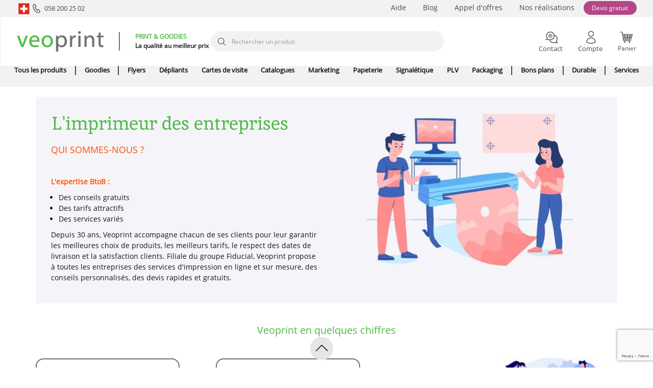

--- FILE ---
content_type: text/html; charset=UTF-8
request_url: https://www.veoprint.ch/qui-sommes-nous
body_size: 32711
content:
<!DOCTYPE html>

<html lang="fr-CH">
<head>
    <meta http-equiv="X-UA-Compatible" content="IE=edge">
    <meta charset="utf-8"><script type="text/javascript">(window.NREUM||(NREUM={})).init={ajax:{deny_list:["bam.nr-data.net"]}};(window.NREUM||(NREUM={})).loader_config={licenseKey:"910308ce23",applicationID:"203799050"};;/*! For license information please see nr-loader-rum-1.243.1.min.js.LICENSE.txt */
(()=>{"use strict";var e,t,n={234:(e,t,n)=>{n.d(t,{P_:()=>h,Mt:()=>m,C5:()=>s,DL:()=>w,OP:()=>j,lF:()=>N,Yu:()=>_,Dg:()=>v,CX:()=>c,GE:()=>A,sU:()=>T});var r=n(8632),i=n(9567);const a={beacon:r.ce.beacon,errorBeacon:r.ce.errorBeacon,licenseKey:void 0,applicationID:void 0,sa:void 0,queueTime:void 0,applicationTime:void 0,ttGuid:void 0,user:void 0,account:void 0,product:void 0,extra:void 0,jsAttributes:{},userAttributes:void 0,atts:void 0,transactionName:void 0,tNamePlain:void 0},o={};function s(e){if(!e)throw new Error("All info objects require an agent identifier!");if(!o[e])throw new Error("Info for ".concat(e," was never set"));return o[e]}function c(e,t){if(!e)throw new Error("All info objects require an agent identifier!");o[e]=(0,i.D)(t,a),(0,r.Qy)(e,o[e],"info")}const d=e=>{if(!e||"string"!=typeof e)return!1;try{document.createDocumentFragment().querySelector(e)}catch{return!1}return!0};var u=n(7056),l=n(50);const f=()=>{const e={mask_selector:"*",block_selector:"[data-nr-block]",mask_input_options:{color:!1,date:!1,"datetime-local":!1,email:!1,month:!1,number:!1,range:!1,search:!1,tel:!1,text:!1,time:!1,url:!1,week:!1,textarea:!1,select:!1,password:!0}};return{proxy:{assets:void 0,beacon:void 0},privacy:{cookies_enabled:!0},ajax:{deny_list:void 0,block_internal:!0,enabled:!0,harvestTimeSeconds:10,autoStart:!0},distributed_tracing:{enabled:void 0,exclude_newrelic_header:void 0,cors_use_newrelic_header:void 0,cors_use_tracecontext_headers:void 0,allowed_origins:void 0},session:{domain:void 0,expiresMs:u.oD,inactiveMs:u.Hb},ssl:void 0,obfuscate:void 0,jserrors:{enabled:!0,harvestTimeSeconds:10,autoStart:!0},metrics:{enabled:!0,autoStart:!0},page_action:{enabled:!0,harvestTimeSeconds:30,autoStart:!0},page_view_event:{enabled:!0,autoStart:!0},page_view_timing:{enabled:!0,harvestTimeSeconds:30,long_task:!1,autoStart:!0},session_trace:{enabled:!0,harvestTimeSeconds:10,autoStart:!0},harvest:{tooManyRequestsDelay:60},session_replay:{autoStart:!0,enabled:!1,harvestTimeSeconds:60,sampling_rate:50,error_sampling_rate:50,mask_all_inputs:!0,get mask_text_selector(){return e.mask_selector},set mask_text_selector(t){d(t)?e.mask_selector=t+",[data-nr-mask]":null===t?e.mask_selector=t:(0,l.Z)("An invalid session_replay.mask_selector was provided and will not be used",t)},get block_class(){return"nr-block"},get ignore_class(){return"nr-ignore"},get mask_text_class(){return"nr-mask"},get block_selector(){return e.block_selector},set block_selector(t){d(t)?e.block_selector+=",".concat(t):""!==t&&(0,l.Z)("An invalid session_replay.block_selector was provided and will not be used",t)},get mask_input_options(){return e.mask_input_options},set mask_input_options(t){t&&"object"==typeof t?e.mask_input_options={...t,password:!0}:(0,l.Z)("An invalid session_replay.mask_input_option was provided and will not be used",t)}},spa:{enabled:!0,harvestTimeSeconds:10,autoStart:!0}}},g={},p="All configuration objects require an agent identifier!";function h(e){if(!e)throw new Error(p);if(!g[e])throw new Error("Configuration for ".concat(e," was never set"));return g[e]}function v(e,t){if(!e)throw new Error(p);g[e]=(0,i.D)(t,f()),(0,r.Qy)(e,g[e],"config")}function m(e,t){if(!e)throw new Error(p);var n=h(e);if(n){for(var r=t.split("."),i=0;i<r.length-1;i++)if("object"!=typeof(n=n[r[i]]))return;n=n[r[r.length-1]]}return n}const b={accountID:void 0,trustKey:void 0,agentID:void 0,licenseKey:void 0,applicationID:void 0,xpid:void 0},y={};function w(e){if(!e)throw new Error("All loader-config objects require an agent identifier!");if(!y[e])throw new Error("LoaderConfig for ".concat(e," was never set"));return y[e]}function A(e,t){if(!e)throw new Error("All loader-config objects require an agent identifier!");y[e]=(0,i.D)(t,b),(0,r.Qy)(e,y[e],"loader_config")}const _=(0,r.mF)().o;var x=n(385),D=n(6818);const k={buildEnv:D.Re,customTransaction:void 0,disabled:!1,distMethod:D.gF,isolatedBacklog:!1,loaderType:void 0,maxBytes:3e4,offset:Math.floor(x._A?.performance?.timeOrigin||x._A?.performance?.timing?.navigationStart||Date.now()),onerror:void 0,origin:""+x._A.location,ptid:void 0,releaseIds:{},session:void 0,xhrWrappable:"function"==typeof x._A.XMLHttpRequest?.prototype?.addEventListener,version:D.q4,denyList:void 0},E={};function j(e){if(!e)throw new Error("All runtime objects require an agent identifier!");if(!E[e])throw new Error("Runtime for ".concat(e," was never set"));return E[e]}function T(e,t){if(!e)throw new Error("All runtime objects require an agent identifier!");E[e]=(0,i.D)(t,k),(0,r.Qy)(e,E[e],"runtime")}function N(e){return function(e){try{const t=s(e);return!!t.licenseKey&&!!t.errorBeacon&&!!t.applicationID}catch(e){return!1}}(e)}},9567:(e,t,n)=>{n.d(t,{D:()=>i});var r=n(50);function i(e,t){try{if(!e||"object"!=typeof e)return(0,r.Z)("Setting a Configurable requires an object as input");if(!t||"object"!=typeof t)return(0,r.Z)("Setting a Configurable requires a model to set its initial properties");const n=Object.create(Object.getPrototypeOf(t),Object.getOwnPropertyDescriptors(t)),a=0===Object.keys(n).length?e:n;for(let o in a)if(void 0!==e[o])try{"object"==typeof e[o]&&"object"==typeof t[o]?n[o]=i(e[o],t[o]):n[o]=e[o]}catch(e){(0,r.Z)("An error occurred while setting a property of a Configurable",e)}return n}catch(e){(0,r.Z)("An error occured while setting a Configurable",e)}}},6818:(e,t,n)=>{n.d(t,{Re:()=>i,gF:()=>a,q4:()=>r});const r="1.243.1",i="PROD",a="CDN"},385:(e,t,n)=>{n.d(t,{Nk:()=>u,Tt:()=>s,_A:()=>a,cv:()=>l,iS:()=>o,il:()=>r,ux:()=>c,v6:()=>i,w1:()=>d});const r="undefined"!=typeof window&&!!window.document,i="undefined"!=typeof WorkerGlobalScope&&("undefined"!=typeof self&&self instanceof WorkerGlobalScope&&self.navigator instanceof WorkerNavigator||"undefined"!=typeof globalThis&&globalThis instanceof WorkerGlobalScope&&globalThis.navigator instanceof WorkerNavigator),a=r?window:"undefined"!=typeof WorkerGlobalScope&&("undefined"!=typeof self&&self instanceof WorkerGlobalScope&&self||"undefined"!=typeof globalThis&&globalThis instanceof WorkerGlobalScope&&globalThis),o=Boolean("hidden"===a?.document?.visibilityState),s=(a?.location,/iPad|iPhone|iPod/.test(a.navigator?.userAgent)),c=s&&"undefined"==typeof SharedWorker,d=((()=>{const e=a.navigator?.userAgent?.match(/Firefox[/\s](\d+\.\d+)/);Array.isArray(e)&&e.length>=2&&e[1]})(),Boolean(r&&window.document.documentMode)),u=!!a.navigator?.sendBeacon,l=Math.floor(a?.performance?.timeOrigin||a?.performance?.timing?.navigationStart||Date.now())},1117:(e,t,n)=>{n.d(t,{w:()=>a});var r=n(50);const i={agentIdentifier:"",ee:void 0};class a{constructor(e){try{if("object"!=typeof e)return(0,r.Z)("shared context requires an object as input");this.sharedContext={},Object.assign(this.sharedContext,i),Object.entries(e).forEach((e=>{let[t,n]=e;Object.keys(i).includes(t)&&(this.sharedContext[t]=n)}))}catch(e){(0,r.Z)("An error occured while setting SharedContext",e)}}}},8e3:(e,t,n)=>{n.d(t,{L:()=>u,R:()=>c});var r=n(8325),i=n(1284),a=n(4322),o=n(3325);const s={};function c(e,t){const n={staged:!1,priority:o.p[t]||0};d(e),s[e].get(t)||s[e].set(t,n)}function d(e){e&&(s[e]||(s[e]=new Map))}function u(){let e=arguments.length>0&&void 0!==arguments[0]?arguments[0]:"",t=arguments.length>1&&void 0!==arguments[1]?arguments[1]:"feature";if(d(e),!e||!s[e].get(t))return o(t);s[e].get(t).staged=!0;const n=[...s[e]];function o(t){const n=e?r.ee.get(e):r.ee,o=a.X.handlers;if(n.backlog&&o){var s=n.backlog[t],c=o[t];if(c){for(var d=0;s&&d<s.length;++d)l(s[d],c);(0,i.D)(c,(function(e,t){(0,i.D)(t,(function(t,n){n[0].on(e,n[1])}))}))}delete o[t],n.backlog[t]=null,n.emit("drain-"+t,[])}}n.every((e=>{let[t,n]=e;return n.staged}))&&(n.sort(((e,t)=>e[1].priority-t[1].priority)),n.forEach((t=>{let[n]=t;s[e].delete(n),o(n)})))}function l(e,t){var n=e[1];(0,i.D)(t[n],(function(t,n){var r=e[0];if(n[0]===r){var i=n[1],a=e[3],o=e[2];i.apply(a,o)}}))}},8325:(e,t,n)=>{n.d(t,{A:()=>c,ee:()=>d});var r=n(8632),i=n(2210),a=n(234);class o{constructor(e){this.contextId=e}}var s=n(3117);const c="nr@context:".concat(s.a),d=function e(t,n){var r={},s={},u={},f=!1;try{f=16===n.length&&(0,a.OP)(n).isolatedBacklog}catch(e){}var g={on:h,addEventListener:h,removeEventListener:function(e,t){var n=r[e];if(!n)return;for(var i=0;i<n.length;i++)n[i]===t&&n.splice(i,1)},emit:function(e,n,r,i,a){!1!==a&&(a=!0);if(d.aborted&&!i)return;t&&a&&t.emit(e,n,r);for(var o=p(r),c=v(e),u=c.length,l=0;l<u;l++)c[l].apply(o,n);var f=b()[s[e]];f&&f.push([g,e,n,o]);return o},get:m,listeners:v,context:p,buffer:function(e,t){const n=b();if(t=t||"feature",g.aborted)return;Object.entries(e||{}).forEach((e=>{let[r,i]=e;s[i]=t,t in n||(n[t]=[])}))},abort:l,aborted:!1,isBuffering:function(e){return!!b()[s[e]]},debugId:n,backlog:f?{}:t&&"object"==typeof t.backlog?t.backlog:{}};return g;function p(e){return e&&e instanceof o?e:e?(0,i.X)(e,c,(()=>new o(c))):new o(c)}function h(e,t){r[e]=v(e).concat(t)}function v(e){return r[e]||[]}function m(t){return u[t]=u[t]||e(g,t)}function b(){return g.backlog}}(void 0,"globalEE"),u=(0,r.fP)();function l(){d.aborted=!0,d.backlog={}}u.ee||(u.ee=d)},5546:(e,t,n)=>{n.d(t,{E:()=>r,p:()=>i});var r=n(8325).ee.get("handle");function i(e,t,n,i,a){a?(a.buffer([e],i),a.emit(e,t,n)):(r.buffer([e],i),r.emit(e,t,n))}},4322:(e,t,n)=>{n.d(t,{X:()=>a});var r=n(5546);a.on=o;var i=a.handlers={};function a(e,t,n,a){o(a||r.E,i,e,t,n)}function o(e,t,n,i,a){a||(a="feature"),e||(e=r.E);var o=t[a]=t[a]||{};(o[n]=o[n]||[]).push([e,i])}},3239:(e,t,n)=>{n.d(t,{bP:()=>s,iz:()=>c,m$:()=>o});var r=n(385);let i=!1,a=!1;try{const e={get passive(){return i=!0,!1},get signal(){return a=!0,!1}};r._A.addEventListener("test",null,e),r._A.removeEventListener("test",null,e)}catch(e){}function o(e,t){return i||a?{capture:!!e,passive:i,signal:t}:!!e}function s(e,t){let n=arguments.length>2&&void 0!==arguments[2]&&arguments[2],r=arguments.length>3?arguments[3]:void 0;window.addEventListener(e,t,o(n,r))}function c(e,t){let n=arguments.length>2&&void 0!==arguments[2]&&arguments[2],r=arguments.length>3?arguments[3]:void 0;document.addEventListener(e,t,o(n,r))}},3117:(e,t,n)=>{n.d(t,{a:()=>r});const r=(0,n(4402).Rl)()},4402:(e,t,n)=>{n.d(t,{Rl:()=>o,ky:()=>s});var r=n(385);const i="xxxxxxxx-xxxx-4xxx-yxxx-xxxxxxxxxxxx";function a(e,t){return e?15&e[t]:16*Math.random()|0}function o(){const e=r._A?.crypto||r._A?.msCrypto;let t,n=0;return e&&e.getRandomValues&&(t=e.getRandomValues(new Uint8Array(31))),i.split("").map((e=>"x"===e?a(t,++n).toString(16):"y"===e?(3&a()|8).toString(16):e)).join("")}function s(e){const t=r._A?.crypto||r._A?.msCrypto;let n,i=0;t&&t.getRandomValues&&(n=t.getRandomValues(new Uint8Array(31)));const o=[];for(var s=0;s<e;s++)o.push(a(n,++i).toString(16));return o.join("")}},7056:(e,t,n)=>{n.d(t,{Bq:()=>r,Hb:()=>a,oD:()=>i});const r="NRBA",i=144e5,a=18e5},7894:(e,t,n)=>{function r(){return Math.round(performance.now())}n.d(t,{z:()=>r})},50:(e,t,n)=>{function r(e,t){"function"==typeof console.warn&&(console.warn("New Relic: ".concat(e)),t&&console.warn(t))}n.d(t,{Z:()=>r})},2587:(e,t,n)=>{n.d(t,{N:()=>c,T:()=>d});var r=n(8325),i=n(5546),a=n(3325);const o={stn:[a.D.sessionTrace],err:[a.D.jserrors,a.D.metrics],ins:[a.D.pageAction],spa:[a.D.spa],sr:[a.D.sessionReplay,a.D.sessionTrace]},s=new Set;function c(e,t){const n=r.ee.get(t);e&&"object"==typeof e&&(s.has(t)||Object.entries(e).forEach((e=>{let[t,r]=e;o[t]?o[t].forEach((e=>{r?(0,i.p)("feat-"+t,[],void 0,e,n):(0,i.p)("block-"+t,[],void 0,e,n),(0,i.p)("rumresp-"+t,[Boolean(r)],void 0,e,n)})):r&&(0,i.p)("feat-"+t,[],void 0,void 0,n),d[t]=Boolean(r)})),Object.keys(o).forEach((e=>{void 0===d[e]&&(o[e]?.forEach((t=>(0,i.p)("rumresp-"+e,[!1],void 0,t,n))),d[e]=!1)})),s.add(t))}const d={}},2210:(e,t,n)=>{n.d(t,{X:()=>i});var r=Object.prototype.hasOwnProperty;function i(e,t,n){if(r.call(e,t))return e[t];var i=n();if(Object.defineProperty&&Object.keys)try{return Object.defineProperty(e,t,{value:i,writable:!0,enumerable:!1}),i}catch(e){}return e[t]=i,i}},1284:(e,t,n)=>{n.d(t,{D:()=>r});const r=(e,t)=>Object.entries(e||{}).map((e=>{let[n,r]=e;return t(n,r)}))},4351:(e,t,n)=>{n.d(t,{P:()=>a});var r=n(8325);const i=()=>{const e=new WeakSet;return(t,n)=>{if("object"==typeof n&&null!==n){if(e.has(n))return;e.add(n)}return n}};function a(e){try{return JSON.stringify(e,i())}catch(e){try{r.ee.emit("internal-error",[e])}catch(e){}}}},3960:(e,t,n)=>{n.d(t,{K:()=>o,b:()=>a});var r=n(3239);function i(){return"undefined"==typeof document||"complete"===document.readyState}function a(e,t){if(i())return e();(0,r.bP)("load",e,t)}function o(e){if(i())return e();(0,r.iz)("DOMContentLoaded",e)}},8632:(e,t,n)=>{n.d(t,{EZ:()=>d,Qy:()=>c,ce:()=>a,fP:()=>o,gG:()=>u,mF:()=>s});var r=n(7894),i=n(385);const a={beacon:"bam.nr-data.net",errorBeacon:"bam.nr-data.net"};function o(){return i._A.NREUM||(i._A.NREUM={}),void 0===i._A.newrelic&&(i._A.newrelic=i._A.NREUM),i._A.NREUM}function s(){let e=o();return e.o||(e.o={ST:i._A.setTimeout,SI:i._A.setImmediate,CT:i._A.clearTimeout,XHR:i._A.XMLHttpRequest,REQ:i._A.Request,EV:i._A.Event,PR:i._A.Promise,MO:i._A.MutationObserver,FETCH:i._A.fetch}),e}function c(e,t,n){let i=o();const a=i.initializedAgents||{},s=a[e]||{};return Object.keys(s).length||(s.initializedAt={ms:(0,r.z)(),date:new Date}),i.initializedAgents={...a,[e]:{...s,[n]:t}},i}function d(e,t){o()[e]=t}function u(){return function(){let e=o();const t=e.info||{};e.info={beacon:a.beacon,errorBeacon:a.errorBeacon,...t}}(),function(){let e=o();const t=e.init||{};e.init={...t}}(),s(),function(){let e=o();const t=e.loader_config||{};e.loader_config={...t}}(),o()}},7956:(e,t,n)=>{n.d(t,{N:()=>i});var r=n(3239);function i(e){let t=arguments.length>1&&void 0!==arguments[1]&&arguments[1],n=arguments.length>2?arguments[2]:void 0,i=arguments.length>3?arguments[3]:void 0;(0,r.iz)("visibilitychange",(function(){if(t)return void("hidden"===document.visibilityState&&e());e(document.visibilityState)}),n,i)}},3081:(e,t,n)=>{n.d(t,{gF:()=>a,mY:()=>i,t9:()=>r,vz:()=>s,xS:()=>o});const r=n(3325).D.metrics,i="sm",a="cm",o="storeSupportabilityMetrics",s="storeEventMetrics"},7633:(e,t,n)=>{n.d(t,{t:()=>r});const r=n(3325).D.pageViewEvent},9251:(e,t,n)=>{n.d(t,{t:()=>r});const r=n(3325).D.pageViewTiming},5938:(e,t,n)=>{n.d(t,{W:()=>i});var r=n(8325);class i{constructor(e,t,n){this.agentIdentifier=e,this.aggregator=t,this.ee=r.ee.get(e),this.featureName=n,this.blocked=!1}}},7530:(e,t,n)=>{n.d(t,{j:()=>b});var r=n(3325),i=n(234),a=n(5546),o=n(8325),s=n(7894),c=n(8e3),d=n(3960),u=n(385),l=n(50),f=n(3081),g=n(8632);function p(){const e=(0,g.gG)();["setErrorHandler","finished","addToTrace","addRelease","addPageAction","setCurrentRouteName","setPageViewName","setCustomAttribute","interaction","noticeError","setUserId","setApplicationVersion","start"].forEach((t=>{e[t]=function(){for(var n=arguments.length,r=new Array(n),i=0;i<n;i++)r[i]=arguments[i];return function(t){for(var n=arguments.length,r=new Array(n>1?n-1:0),i=1;i<n;i++)r[i-1]=arguments[i];let a=[];return Object.values(e.initializedAgents).forEach((e=>{e.exposed&&e.api[t]&&a.push(e.api[t](...r))})),a.length>1?a:a[0]}(t,...r)}}))}var h=n(2587);const v=e=>{const t=e.startsWith("http");e+="/",n.p=t?e:"https://"+e};let m=!1;function b(e){let t=arguments.length>1&&void 0!==arguments[1]?arguments[1]:{},b=arguments.length>2?arguments[2]:void 0,y=arguments.length>3?arguments[3]:void 0,{init:w,info:A,loader_config:_,runtime:x={loaderType:b},exposed:D=!0}=t;const k=(0,g.gG)();A||(w=k.init,A=k.info,_=k.loader_config),(0,i.Dg)(e,w||{}),(0,i.GE)(e,_||{}),A.jsAttributes??={},u.v6&&(A.jsAttributes.isWorker=!0),(0,i.CX)(e,A);const E=(0,i.P_)(e),j=[A.beacon,A.errorBeacon];m||(m=!0,E.proxy.assets&&(v(E.proxy.assets),j.push(E.proxy.assets)),E.proxy.beacon&&j.push(E.proxy.beacon)),x.denyList=[...E.ajax.deny_list||[],...E.ajax.block_internal?j:[]],(0,i.sU)(e,x),p();const T=function(e,t){t||(0,c.R)(e,"api");const g={};var p=o.ee.get(e),h=p.get("tracer"),v="api-",m=v+"ixn-";function b(t,n,r,a){const o=(0,i.C5)(e);return null===n?delete o.jsAttributes[t]:(0,i.CX)(e,{...o,jsAttributes:{...o.jsAttributes,[t]:n}}),A(v,r,!0,a||null===n?"session":void 0)(t,n)}function y(){}["setErrorHandler","finished","addToTrace","addRelease"].forEach((e=>{g[e]=A(v,e,!0,"api")})),g.addPageAction=A(v,"addPageAction",!0,r.D.pageAction),g.setCurrentRouteName=A(v,"routeName",!0,r.D.spa),g.setPageViewName=function(t,n){if("string"==typeof t)return"/"!==t.charAt(0)&&(t="/"+t),(0,i.OP)(e).customTransaction=(n||"http://custom.transaction")+t,A(v,"setPageViewName",!0)()},g.setCustomAttribute=function(e,t){let n=arguments.length>2&&void 0!==arguments[2]&&arguments[2];if("string"==typeof e){if(["string","number"].includes(typeof t)||null===t)return b(e,t,"setCustomAttribute",n);(0,l.Z)("Failed to execute setCustomAttribute.\nNon-null value must be a string or number type, but a type of <".concat(typeof t,"> was provided."))}else(0,l.Z)("Failed to execute setCustomAttribute.\nName must be a string type, but a type of <".concat(typeof e,"> was provided."))},g.setUserId=function(e){if("string"==typeof e||null===e)return b("enduser.id",e,"setUserId",!0);(0,l.Z)("Failed to execute setUserId.\nNon-null value must be a string type, but a type of <".concat(typeof e,"> was provided."))},g.setApplicationVersion=function(e){if("string"==typeof e||null===e)return b("application.version",e,"setApplicationVersion",!1);(0,l.Z)("Failed to execute setApplicationVersion. Expected <String | null>, but got <".concat(typeof e,">."))},g.start=e=>{try{const t=e?"defined":"undefined";(0,a.p)(f.xS,["API/start/".concat(t,"/called")],void 0,r.D.metrics,p);const n=Object.values(r.D);if(void 0===e)e=n;else{if((e=Array.isArray(e)&&e.length?e:[e]).some((e=>!n.includes(e))))return(0,l.Z)("Invalid feature name supplied. Acceptable feature names are: ".concat(n));e.includes(r.D.pageViewEvent)||e.push(r.D.pageViewEvent)}e.forEach((e=>{p.emit("".concat(e,"-opt-in"))}))}catch(e){(0,l.Z)("An unexpected issue occurred",e)}},g.interaction=function(){return(new y).get()};var w=y.prototype={createTracer:function(e,t){var n={},i=this,o="function"==typeof t;return(0,a.p)(m+"tracer",[(0,s.z)(),e,n],i,r.D.spa,p),function(){if(h.emit((o?"":"no-")+"fn-start",[(0,s.z)(),i,o],n),o)try{return t.apply(this,arguments)}catch(e){throw h.emit("fn-err",[arguments,this,e],n),e}finally{h.emit("fn-end",[(0,s.z)()],n)}}}};function A(e,t,n,i){return function(){return(0,a.p)(f.xS,["API/"+t+"/called"],void 0,r.D.metrics,p),i&&(0,a.p)(e+t,[(0,s.z)(),...arguments],n?null:this,i,p),n?void 0:this}}function _(){n.e(75).then(n.bind(n,7438)).then((t=>{let{setAPI:n}=t;n(e),(0,c.L)(e,"api")})).catch((()=>(0,l.Z)("Downloading runtime APIs failed...")))}return["actionText","setName","setAttribute","save","ignore","onEnd","getContext","end","get"].forEach((e=>{w[e]=A(m,e,void 0,r.D.spa)})),g.noticeError=function(e,t){"string"==typeof e&&(e=new Error(e)),(0,a.p)(f.xS,["API/noticeError/called"],void 0,r.D.metrics,p),(0,a.p)("err",[e,(0,s.z)(),!1,t],void 0,r.D.jserrors,p)},u.il?(0,d.b)((()=>_()),!0):_(),g}(e,y);return(0,g.Qy)(e,T,"api"),(0,g.Qy)(e,D,"exposed"),(0,g.EZ)("activatedFeatures",h.T),T}},3325:(e,t,n)=>{n.d(t,{D:()=>r,p:()=>i});const r={ajax:"ajax",jserrors:"jserrors",metrics:"metrics",pageAction:"page_action",pageViewEvent:"page_view_event",pageViewTiming:"page_view_timing",sessionReplay:"session_replay",sessionTrace:"session_trace",spa:"spa"},i={[r.pageViewEvent]:1,[r.pageViewTiming]:2,[r.metrics]:3,[r.jserrors]:4,[r.ajax]:5,[r.sessionTrace]:6,[r.pageAction]:7,[r.spa]:8,[r.sessionReplay]:9}}},r={};function i(e){var t=r[e];if(void 0!==t)return t.exports;var a=r[e]={exports:{}};return n[e](a,a.exports,i),a.exports}i.m=n,i.d=(e,t)=>{for(var n in t)i.o(t,n)&&!i.o(e,n)&&Object.defineProperty(e,n,{enumerable:!0,get:t[n]})},i.f={},i.e=e=>Promise.all(Object.keys(i.f).reduce(((t,n)=>(i.f[n](e,t),t)),[])),i.u=e=>"nr-rum-1.243.1.min.js",i.o=(e,t)=>Object.prototype.hasOwnProperty.call(e,t),e={},t="NRBA-1.243.1.PROD:",i.l=(n,r,a,o)=>{if(e[n])e[n].push(r);else{var s,c;if(void 0!==a)for(var d=document.getElementsByTagName("script"),u=0;u<d.length;u++){var l=d[u];if(l.getAttribute("src")==n||l.getAttribute("data-webpack")==t+a){s=l;break}}s||(c=!0,(s=document.createElement("script")).charset="utf-8",s.timeout=120,i.nc&&s.setAttribute("nonce",i.nc),s.setAttribute("data-webpack",t+a),s.src=n),e[n]=[r];var f=(t,r)=>{s.onerror=s.onload=null,clearTimeout(g);var i=e[n];if(delete e[n],s.parentNode&&s.parentNode.removeChild(s),i&&i.forEach((e=>e(r))),t)return t(r)},g=setTimeout(f.bind(null,void 0,{type:"timeout",target:s}),12e4);s.onerror=f.bind(null,s.onerror),s.onload=f.bind(null,s.onload),c&&document.head.appendChild(s)}},i.r=e=>{"undefined"!=typeof Symbol&&Symbol.toStringTag&&Object.defineProperty(e,Symbol.toStringTag,{value:"Module"}),Object.defineProperty(e,"__esModule",{value:!0})},i.p="https://js-agent.newrelic.com/",(()=>{var e={50:0,832:0};i.f.j=(t,n)=>{var r=i.o(e,t)?e[t]:void 0;if(0!==r)if(r)n.push(r[2]);else{var a=new Promise(((n,i)=>r=e[t]=[n,i]));n.push(r[2]=a);var o=i.p+i.u(t),s=new Error;i.l(o,(n=>{if(i.o(e,t)&&(0!==(r=e[t])&&(e[t]=void 0),r)){var a=n&&("load"===n.type?"missing":n.type),o=n&&n.target&&n.target.src;s.message="Loading chunk "+t+" failed.\n("+a+": "+o+")",s.name="ChunkLoadError",s.type=a,s.request=o,r[1](s)}}),"chunk-"+t,t)}};var t=(t,n)=>{var r,a,[o,s,c]=n,d=0;if(o.some((t=>0!==e[t]))){for(r in s)i.o(s,r)&&(i.m[r]=s[r]);if(c)c(i)}for(t&&t(n);d<o.length;d++)a=o[d],i.o(e,a)&&e[a]&&e[a][0](),e[a]=0},n=self["webpackChunk:NRBA-1.243.1.PROD"]=self["webpackChunk:NRBA-1.243.1.PROD"]||[];n.forEach(t.bind(null,0)),n.push=t.bind(null,n.push.bind(n))})(),(()=>{var e=i(50);class t{addPageAction(t,n){(0,e.Z)("Call to agent api addPageAction failed. The session trace feature is not currently initialized.")}setPageViewName(t,n){(0,e.Z)("Call to agent api setPageViewName failed. The page view feature is not currently initialized.")}setCustomAttribute(t,n,r){(0,e.Z)("Call to agent api setCustomAttribute failed. The js errors feature is not currently initialized.")}noticeError(t,n){(0,e.Z)("Call to agent api noticeError failed. The js errors feature is not currently initialized.")}setUserId(t){(0,e.Z)("Call to agent api setUserId failed. The js errors feature is not currently initialized.")}setApplicationVersion(t){(0,e.Z)("Call to agent api setApplicationVersion failed. The agent is not currently initialized.")}setErrorHandler(t){(0,e.Z)("Call to agent api setErrorHandler failed. The js errors feature is not currently initialized.")}finished(t){(0,e.Z)("Call to agent api finished failed. The page action feature is not currently initialized.")}addRelease(t,n){(0,e.Z)("Call to agent api addRelease failed. The agent is not currently initialized.")}start(t){(0,e.Z)("Call to agent api addRelease failed. The agent is not currently initialized.")}}var n=i(3325),r=i(234);const a=Object.values(n.D);function o(e){const t={};return a.forEach((n=>{t[n]=function(e,t){return!1!==(0,r.Mt)(t,"".concat(e,".enabled"))}(n,e)})),t}var s=i(7530);var c=i(8e3),d=i(5938),u=i(3960),l=i(385);class f extends d.W{constructor(e,t,n){let i=!(arguments.length>3&&void 0!==arguments[3])||arguments[3];super(e,t,n),this.auto=i,this.abortHandler=void 0,this.featAggregate=void 0,this.onAggregateImported=void 0,!1===(0,r.Mt)(this.agentIdentifier,"".concat(this.featureName,".autoStart"))&&(this.auto=!1),this.auto&&(0,c.R)(e,n)}importAggregator(){let t=arguments.length>0&&void 0!==arguments[0]?arguments[0]:{};if(this.featAggregate)return;if(!this.auto)return void this.ee.on("".concat(this.featureName,"-opt-in"),(()=>{(0,c.R)(this.agentIdentifier,this.featureName),this.auto=!0,this.importAggregator()}));const n=l.il&&!0===(0,r.Mt)(this.agentIdentifier,"privacy.cookies_enabled");let a;this.onAggregateImported=new Promise((e=>{a=e}));const o=async()=>{let r;try{if(n){const{setupAgentSession:e}=await i.e(75).then(i.bind(i,3228));r=e(this.agentIdentifier)}}catch(t){(0,e.Z)("A problem occurred when starting up session manager. This page will not start or extend any session.",t)}try{if(!this.shouldImportAgg(this.featureName,r))return(0,c.L)(this.agentIdentifier,this.featureName),void a(!1);const{lazyFeatureLoader:e}=await i.e(75).then(i.bind(i,8582)),{Aggregate:n}=await e(this.featureName,"aggregate");this.featAggregate=new n(this.agentIdentifier,this.aggregator,t),a(!0)}catch(t){(0,e.Z)("Downloading and initializing ".concat(this.featureName," failed..."),t),this.abortHandler?.(),(0,c.L)(this.agentIdentifier,this.featureName),a(!1)}};l.il?(0,u.b)((()=>o()),!0):o()}shouldImportAgg(e,t){return e!==n.D.sessionReplay||!!r.Yu.MO&&(!1!==(0,r.Mt)(this.agentIdentifier,"session_trace.enabled")&&(!!t?.isNew||!!t?.state.sessionReplay))}}var g=i(7633);class p extends f{static featureName=g.t;constructor(e,t){let n=!(arguments.length>2&&void 0!==arguments[2])||arguments[2];super(e,t,g.t,n),this.importAggregator()}}var h=i(1117),v=i(1284);class m extends h.w{constructor(e){super(e),this.aggregatedData={}}store(e,t,n,r,i){var a=this.getBucket(e,t,n,i);return a.metrics=function(e,t){t||(t={count:0});return t.count+=1,(0,v.D)(e,(function(e,n){t[e]=b(n,t[e])})),t}(r,a.metrics),a}merge(e,t,n,r,i){var a=this.getBucket(e,t,r,i);if(a.metrics){var o=a.metrics;o.count+=n.count,(0,v.D)(n,(function(e,t){if("count"!==e){var r=o[e],i=n[e];i&&!i.c?o[e]=b(i.t,r):o[e]=function(e,t){if(!t)return e;t.c||(t=y(t.t));return t.min=Math.min(e.min,t.min),t.max=Math.max(e.max,t.max),t.t+=e.t,t.sos+=e.sos,t.c+=e.c,t}(i,o[e])}}))}else a.metrics=n}storeMetric(e,t,n,r){var i=this.getBucket(e,t,n);return i.stats=b(r,i.stats),i}getBucket(e,t,n,r){this.aggregatedData[e]||(this.aggregatedData[e]={});var i=this.aggregatedData[e][t];return i||(i=this.aggregatedData[e][t]={params:n||{}},r&&(i.custom=r)),i}get(e,t){return t?this.aggregatedData[e]&&this.aggregatedData[e][t]:this.aggregatedData[e]}take(e){for(var t={},n="",r=!1,i=0;i<e.length;i++)t[n=e[i]]=w(this.aggregatedData[n]),t[n].length&&(r=!0),delete this.aggregatedData[n];return r?t:null}}function b(e,t){return null==e?function(e){e?e.c++:e={c:1};return e}(t):t?(t.c||(t=y(t.t)),t.c+=1,t.t+=e,t.sos+=e*e,e>t.max&&(t.max=e),e<t.min&&(t.min=e),t):{t:e}}function y(e){return{t:e,min:e,max:e,sos:e*e,c:1}}function w(e){return"object"!=typeof e?[]:(0,v.D)(e,A)}function A(e,t){return t}var _=i(8632),x=i(4402),D=i(4351);var k=i(5546),E=i(7956),j=i(3239),T=i(7894),N=i(9251);class S extends f{static featureName=N.t;constructor(e,t){let n=!(arguments.length>2&&void 0!==arguments[2])||arguments[2];super(e,t,N.t,n),l.il&&((0,E.N)((()=>(0,k.p)("docHidden",[(0,T.z)()],void 0,N.t,this.ee)),!0),(0,j.bP)("pagehide",(()=>(0,k.p)("winPagehide",[(0,T.z)()],void 0,N.t,this.ee))),this.importAggregator())}}var C=i(3081);class P extends f{static featureName=C.t9;constructor(e,t){let n=!(arguments.length>2&&void 0!==arguments[2])||arguments[2];super(e,t,C.t9,n),this.importAggregator()}}new class extends t{constructor(t){let n=arguments.length>1&&void 0!==arguments[1]?arguments[1]:(0,x.ky)(16);super(),l._A?(this.agentIdentifier=n,this.sharedAggregator=new m({agentIdentifier:this.agentIdentifier}),this.features={},this.desiredFeatures=new Set(t.features||[]),this.desiredFeatures.add(p),Object.assign(this,(0,s.j)(this.agentIdentifier,t,t.loaderType||"agent")),this.run()):(0,e.Z)("Failed to initial the agent. Could not determine the runtime environment.")}get config(){return{info:(0,r.C5)(this.agentIdentifier),init:(0,r.P_)(this.agentIdentifier),loader_config:(0,r.DL)(this.agentIdentifier),runtime:(0,r.OP)(this.agentIdentifier)}}run(){const t="features";try{const r=o(this.agentIdentifier),i=[...this.desiredFeatures];i.sort(((e,t)=>n.p[e.featureName]-n.p[t.featureName])),i.forEach((t=>{if(r[t.featureName]||t.featureName===n.D.pageViewEvent){const i=function(e){switch(e){case n.D.ajax:return[n.D.jserrors];case n.D.sessionTrace:return[n.D.ajax,n.D.pageViewEvent];case n.D.sessionReplay:return[n.D.sessionTrace];case n.D.pageViewTiming:return[n.D.pageViewEvent];default:return[]}}(t.featureName);i.every((e=>r[e]))||(0,e.Z)("".concat(t.featureName," is enabled but one or more dependent features has been disabled (").concat((0,D.P)(i),"). This may cause unintended consequences or missing data...")),this.features[t.featureName]=new t(this.agentIdentifier,this.sharedAggregator)}})),(0,_.Qy)(this.agentIdentifier,this.features,t)}catch(n){(0,e.Z)("Failed to initialize all enabled instrument classes (agent aborted) -",n);for(const e in this.features)this.features[e].abortHandler?.();const r=(0,_.fP)();return delete r.initializedAgents[this.agentIdentifier]?.api,delete r.initializedAgents[this.agentIdentifier]?.[t],delete this.sharedAggregator,r.ee?.abort(),delete r.ee?.get(this.agentIdentifier),!1}}addToTrace(t){(0,e.Z)("Call to agent api addToTrace failed. The page action feature is not currently initialized.")}setCurrentRouteName(t){(0,e.Z)("Call to agent api setCurrentRouteName failed. The spa feature is not currently initialized.")}interaction(){(0,e.Z)("Call to agent api interaction failed. The spa feature is not currently initialized.")}}({features:[p,S,P],loaderType:"lite"})})()})();</script>
    <title>Veoprint : l'imprimeur en ligne 100% entreprises (b-to-b)</title>
    <meta name="keywords" content="Avec veoprint, vous bénéficiez non seulement d’une large gamme de prix très compétitifs sur l’ensemble des produits print et goodies, mais vous avez également la garantie d'obtenir l’un des meilleurs rapport qualité/prix du marché de l’impression.">
    
    
        
                        <link rel="alternate" href="https://www.veoprint.com/qui-sommes-nous" hreflang="fr-FR" />
            <link rel="alternate" href="https://www.veoprint.ch/qui-sommes-nous" hreflang="fr-CH" />
            <link rel="alternate" href="https://www.veoprint.com/qui-sommes-nous" hreflang="x-default" />
                                    <link rel="preconnect" href="https://www.veoprint.ch/qui-sommes-nous" />
                                <link rel="canonical" href="https://www.veoprint.ch/qui-sommes-nous" />
        <meta name="robots" content ="index,follow">
            <link rel="icon" type="image/x-icon" href="https://static.veoprint.com/prod-front.ico">
                <meta name="viewport" content="width=device-width, initial-scale=1.0">
        <meta name="format-detection" content="telephone=no">

        <!--[if lt IE 7]> <meta name="navigator" content="lt-ie9 lt-ie8 lt-ie7"> <![endif]-->
        <!--[if IE 7]> <meta name="navigator" content="lt-ie9 lt-ie8"> <![endif]-->
        <!--[if IE 8]> <meta name="navigator" content="lt-ie9"> <![endif]-->
        <!--[if IE 9]> <meta name="navigator" content="ie9"> <![endif]-->

                <link rel="stylesheet" href="https://static.veoprint.com/www/css/veoprint.min.css?e8223"/>
                        
                    <script>
    window.dataLayer = window.dataLayer || [];
</script>

<!-- Google Tag Manager -->
<script>
    (
        function(w,d,s,l,i){w[l]=w[l]||[];w[l].push({'gtm.start': new Date().getTime(),event:'gtm.js'});
        var f=d.getElementsByTagName(s)[0], j=d.createElement(s),dl=l!='dataLayer'?'&l='+l:'';
        j.async=true;j.src = '//www.googletagmanager.com/gtm.js?id='+i+dl;f.parentNode.insertBefore(j,f);
    })(
        window,document,'script','dataLayer','GTM-T6F8GMZ'
    );
</script>
<!-- End Google Tag Manager -->
        
        <script src="https://cdnjs.cloudflare.com/ajax/libs/jquery/3.7.0/jquery.min.js"></script>
        <script>
            window.jQuery || document.write('<script src="https://static.veoprint.com/www/js/dist/jquery.3.7.0.min.js?e8223"><\/script>');
        </script>

        <script>
            var HTML5Detect = { supported: true };
        </script>
        <script async src="https://static.veoprint.com/js/jquery.lazy.min.js"></script>

        <!--[if lt IE 9]>
        <script src="https://static.veoprint.com/www/js/html5shiv.min.js"></script>

        <script src="https://static.veoprint.com/www/js/respond.min.js"></script>
        <script>
            var HTML5Detect = { supported: false };
        </script>
        <script src="https://static.veoprint.com/v2/js/flash_detect_min.js"></script>
        <script src="https://static.veoprint.com/v2/js/jquery.uploadify.min.js"></script>
        <![endif]-->
        
    <meta name="description" content="Avec veoprint, vous bénéficiez non seulement d’une large gamme de prix très compétitifs sur l’ensemble des produits print et goodies, mais vous avez également la garantie d'obtenir l’un des meilleurs rapport qualité/prix du marché de l’impression.">
    

    <meta name="viewport" content="width=device-width, initial-scale=1">
    
                <script type="application/ld+json">
        {
          "@context": "https://schema.org",
          "@graph": [
            {
              "@type": "Organization",
              "name": "Veoprint",
              "url": "https://www.veoprint.com",
              "logo": "https://static.veoprint.com/www/images/logo.png",
              "telephone": "01 49 07 89 89",
              "address": {
                "@type": "PostalAddress",
                "streetAddress": "41 Avenue Gambetta",
                "addressLocality": "Courbevoie",
                "postalCode": "92400",
                "addressCountry": "FR"
              },
              "sameAs": [
                "https://www.youtube.com/@veoprint",
                "https://blog.veoprint.com",
                "https://www.instagram.com/veoprint_officiel",
                "https://www.linkedin.com/company/veoprint",
                "https://www.facebook.com/veoprint"
              ]
                          }
                         ,{
              "@type": "BreadcrumbList",
              "itemListElement": [
                {
                  "@type": "ListItem",
                  "position": 1,
                  "name": "Accueil",
                  "item": "https://www.veoprint.com"
                }
              ]
            }
                      ]
        }
    </script>

</head>
<input type="hidden" id="config" data-static="https://static.veoprint.com/v2/" />
<body>
        <!-- Google Tag Manager (noscript) -->
<noscript>
    <iframe src="//www.googletagmanager.com/ns.html?id=GTM-T6F8GMZ"
            height="0" width="0" style="display:none;visibility:hidden">
    </iframe>
</noscript>
<!-- End Google Tag Manager (noscript) -->
<div class="wrapper">

                    <header class="header">
    <div class="contact-bar hidden-xs hidden-sm hidden-md">
    <div class="help-header-bloc">
        <div class="col-pull-left header-contact-number hidden-xs hidden-sm hidden-md">
                            <i class="ico-v2 ico-v2-swiss-flag"></i>
                        <img 
                class="lazy img-responsive" 
                src="[data-uri]" 
                data-src="https://static.veoprint.com/www/images/mobile.png "alt="mobile" style="width: 21px; height: 21px;"  >
                            <p>
                    058 200 25 02
                </p>
                        <div id="widget-container" class="ekomi-widget-container ekomi-widget-sf246806793677f296ef"></div>
<script type="text/javascript">
    function registerWidget(w, token) {
        w['_ekomiWidgetsServerUrl'] = 'https://widgets.ekomi.com';
        w['_customerId'] = 24680;
        w['_language'] = 'fr';

        if (typeof (w['_ekomiWidgetTokens']) !== 'undefined') {
            w['_ekomiWidgetTokens'][w['_ekomiWidgetTokens'].length] = token;
        } else {
            w['_ekomiWidgetTokens'] = new Array(token);
        }
        if (typeof (ekomiWidgetJs) == 'undefined') {
            ekomiWidgetJs = true;
            var scr = document.createElement('script');
            scr.src = 'https://sw-assets.ekomiapps.de/static_resources/widget.js';
            var head = document.getElementsByTagName('head')[0];
            head.appendChild(scr);
        }
        return true;
    }

    (function (w) {
        var token = 'sf246806793677f296ef';
        var k = document.getElementsByClassName("ekomi-widget-" + token);
        for (var x = 0; x < k.length; x++) {
            registerWidget(w, token);
        }
    })(window);
</script>
        </div>
        <div class="pull-right header-contact-links">
            <ul>
                                                                                                        <li><a href="/aide-veoprint.html"
                                                                                                                >Aide</a></li>
                                                                                                <li><a href="https://blog.veoprint.com"
                                         target="_blank"                                                                         >Blog</a></li>
                                                                                                                                            <li><a href="/page/appel-d-offres"
                                                                                                                >Appel d&#039;offres</a></li>
                                                                                                                                            <li><a href="/cat-nos-realisations"
                                                                                class="last-link"                                >Nos réalisations</a></li>
                                                                            <li class="button-header"><a href="/devis-imprimerie.html">Devis gratuit</a></li>
            </ul>
        </div>
    </div>
</div>    <nav class="navbar navbar-default">
        <div class="search-bar">
            <div class="search-header-bloc">
                <div class="col-xs-2 col-sm-2 col-md-2 visible-xs visible-sm visible-md header-mobile-burger">
                    <button type="button" class="navbar-toggle collapsed menuTrigger" data-toggle="collapse" aria-expanded="false">
                        <span class="icon-burger"></span>
                        <span class="icon-burger"></span>
                        <span class="menu-text">MENU</span>
                    </button>
                </div>
                <div class="header-title-logo">
                    <figure>
                        <a href="/">
                                                            <img 
                class="lazy img-responsive header-logo" 
                src="[data-uri]" 
                data-src="https://static.veoprint.com/www/images/logo.png "alt="Veoprint, imprimeur en ligne" style="width: 170px; height: 40px;"  >
                                                    </a>
                    </figure>
                    <div class="header-title visible-lg">
                                                    <p class="header-baseline hidden-xs hidden-sm hidden-md">PRINT & GOODIES</p>
                            <p>La qualité au meilleur prix</p>
                                            </div>
                </div>
                <div class="header-form-search clearfix visible-lg">
                    <form  method="get" action="/recherche-produit" >
                        <div>
                            <input name="q" type="text" class="form-control form-search" placeholder="Rechercher un produit">
                            <button type="submit" class="btn btn-default" aria-label="icone recherche"><i class="ico-v2 ico-v2-search"></i></button>
                        </div>
                    </form>
                </div>
                <div class="header-link-block">
                    <div class="row">
                        <div class="col-sm-6 text-center header-link">
                                                            <a href="/contact-imprimeur-en-ligne-veoprint-ch.html">
                                                            <i class="ico-v2 ico-v2-contact"></i>
                                <span class="visible-lg">Contact</span>
                            </a>
                        </div>
                        <div class="col-sm-6 text-center header-link">
                            <a href="/login" class="account_link">
                                <i class="ico-v2 ico-v2-compte"></i>
                                <span class="visible-lg">Compte</span>
                            </a>
                        </div>
                        <div class="col-sm-6 text-center compte-panier header-link">
                            <a href="/basket">
                                <i id="panier-count-ico" class="ico-v2 ico-v2-panier"></i>
                                <span id="panier-count" class="number-articles" style="display:none"></span>
                                <span class="visible-lg">Panier</span>
                            </a>
                        </div>
                    </div>
                </div>
            </div>
        </div>
        <div class="visible-xs visible-sm visible-md search-mobile">
            <div class="header-form-search clearfix">
                <form method="get" action="/recherche-produit">
                    <input name="q" type="text" class="form-control form-search" placeholder="Rechercher un produit">
                    <button type="submit" class="btn btn-default" aria-label="icone recherche"><i class="ico-search"></i></button>
                </form>
            </div>
            <div>
                <div class="button-header"><a href="/devis-imprimerie.html">Devis gratuit</a></div>
            </div>
        </div>
        <div class="menu-bar-header header-bar">
    <div class="panel-wrap header-menu">
        <div class="row">
            <div class="col-md-2 hidden-lg">
                <div class="text-center header-nav-logo-mobile">
                    <figure class="action-bar">
                        <a href="/">
                            <img 
                class="lazy img-responsive header-logo" 
                src="[data-uri]" 
                data-src="https://static.veoprint.com/www/images/logo.png "alt="Veoprint" style="width: 184px; height: 44px;"  >
                        </a>
                    </figure>
                    <button type="button" title="bouton menu mobile" class="close-menu visible-xs visible-sm visible-md"><i class="ico ico-close-big-grey"></i></button>
                </div>
            </div>
            <div class="col-md-12 menu-products">
                <ul class="nav-first-level-menu">
                                                                                                                                                                                                                                                                <li class="header-nav-item category-header
                                                                                        "
                                data-segment-id="17">
                                <a href="https://www.veoprint.ch/"
                                   class="level " aria-label="icone pour le menu">
                                    Tous les produits
                                </a>
                                                                    <ul class="header-nav-submenu subPanel">
                                        <div class="panel-wrap">
                                                                                                                                            <div class="menu_content"><div class="tinyBloc m_template_container">
<div class="row">
<div class="col-md-3 col-sm-12" style="line-height: 2px;">
<p style="color: #50b948; font-size: 10pt; margin-bottom: 4px;"><span style="font-size: 12pt;"><strong>CATALOGUES</strong></span></p>
<p><a class="hover-green" title="bandes dessin&eacute;es" href="/devis-impression-bande-dessinee" style="font-size: 15px; font-weight: 400;">Bandes dessin&eacute;es</a></p>
<p><a class="hover-green" title="brochure piqu&eacute;es" href="/impression-brochures-piquees" style="font-size: 15px; font-weight: 400;">Brochures piqu&eacute;es</a></p>
<p><a class="hover-green" title="catalogues avec dos" href="/impression-catalogues-dos-carres-colles" style="font-size: 15px; font-weight: 400;">Catalogues avec dos</a></p>
<p><a class="hover-green" title="Dossiers spirales" href="/devis-impression-dossiers-spirales" style="font-size: 15px; font-weight: 400;">Dossiers spirales</a></p>
<p>&nbsp;</p>
<p style="color: #50b948; font-size: 10pt; margin-bottom: 4px;"><span style="font-size: 12pt;"><strong>MARKETING</strong></span></p>
<p><a class="hover-green" title="Autocollants publicitaires" href="/impression-autocollants" style="font-size: 15px; font-weight: 400;">Autocollants</a></p>
<p><a class="hover-green" title="cartes de fid&eacute;lit&eacute; personnalisables" href="/impression-cartes-de-fidelite" style="font-size: 15px; font-weight: 400;">Cartes de fid&eacute;lit&eacute;</a></p>
<p><a class="hover-green" title="Cartes postales publicitaire" href="/impression-cartes-postales" style="font-size: 15px; font-weight: 400;">Cartes postales</a></p>
<p><a class="hover-green" title="D&eacute;pliants 2 volets publicitaire" href="/impression-depliants-2-volets" style="font-size: 15px; font-weight: 400;">D&eacute;pliants 2 volets</a></p>
<p><a class="hover-green" title="D&eacute;pliants 3 volets personnalisables" href="/impression-depliants-3-volets" style="font-size: 15px; font-weight: 400;">D&eacute;pliants 3 volets</a></p>
<p><a class="hover-green" title="D&eacute;pliants 4 volets publicitaires" href="/impression-depliants-4-volets" style="font-size: 15px; font-weight: 400;">D&eacute;pliants 4 volets</a></p>
<p><a class="hover-green" title="flyers publicitaire" href="/impression-flyers" style="font-size: 15px; font-weight: 400;">Flyers</a></p>
<p><a class="hover-green" title="flyers ronds " href="/flyers-rond" style="font-size: 15px; font-weight: 400;">Flyers ronds</a></p>
<p><a class="hover-green" title="prospectus personnalisable" href="/impression-prospectus" style="font-size: 15px; font-weight: 400;">Prospectus</a></p>
<p><a class="hover-green" title="set de table publicitaire" href="/impression-set-de-table" style="font-size: 15px; font-weight: 400;">Set de table</a></p>
<p><a class="hover-green" title="sous verres personnalisables" href="/impression-sous-verres" style="font-size: 15px; font-weight: 400;">Sous-verres</a></p>
<p><a class="hover-green" title="tracts" href="/impression-tracts" style="font-size: 15px; font-weight: 400;">Tracts</a></p>
<p>&nbsp;</p>
<p style="font-size: 10pt; margin-bottom: 4px;"><span style="font-weight: bold; font-size: 12pt;"><span style="color: #50b948;">PAPETERIE&nbsp;</span></span></p>
<p><a class="hover-green" title="Agendas d'entreprises personnalis&eacute;s" href="/impression-agenda-semainier-personnalise-entreprise-logo" style="font-size: 15px; font-weight: 400;">Agendas semainier</a></p>
<p><a class="hover-green" title="Devis agendas sur mesure" href="/devis-impression-agenda" style="font-size: 15px; font-weight: 400;">Agendas sur mesure</a></p>
<p><a class="hover-green" title="Impression bloc notes logot&eacute;s" href="/impression-bloc-notes" style="font-size: 15px; font-weight: 400;">Bloc-notes</a></p>
<p><a class="hover-green" title="Calendriers d'entreprise impression en ligne ou devis personnalis&eacute;s" href="/impression-calendriers" style="font-size: 15px; font-weight: 400;">Calendriers</a></p>
</div>
<div class="col-md-3 col-sm-12">
<p><a class="hover-green" title="Calendrier de l'avent" href="/devis-impression-calendrier-avent" style="font-size: 15px; font-weight: 400;">Calendrier de l'avent</a></p>
<p><a class="hover-green" title="Cartes d'invitations d'entreprises" href="/impression-cartes-invitation" style="font-size: 15px; font-weight: 400;">Cartes d'invitation</a></p>
<p><a class="hover-green" title="Cartes de correspondance personnalis&eacute;es" href="/impression-cartes-de-correspondance" style="font-size: 15px; font-weight: 400;">Cartes de correspondance</a></p>
<p><a class="hover-green" title="Impression en ligne carte de visite nominative et logot&eacute;e entreprise" href="/impression-cartes-de-visite" style="font-size: 15px; font-weight: 400;">Cartes de visite</a></p>
<p><a class="hover-green" title="Carte de visite Triplex, impression premium en ligne" href="/impression-cartes-de-visite-triplex" style="font-size: 15px; font-weight: 400;">Cartes de visite Triplex</a></p>
<p><a class="hover-green" title="Impression en ligne Cartes de v&oelig;ux&nbsp;entreprise" href="/impression-cartes-de-voeux" style="font-size: 15px; font-weight: 400;">Cartes de v&oelig;ux&nbsp;</a></p>
<p><a class="hover-green" title="Chemises &agrave; rabats personnalis&eacute;es" href="/impression-chemises-a-rabats" style="font-size: 15px; font-weight: 400;">Chemises &agrave; rabats</a></p>
<p><a class="hover-green" title="Impression en ligne classeurs personnalis&eacute;s" href="/impression-classeurs-personnalises" style="font-size: 15px; font-weight: 400;">Classeurs</a></p>
<p><a class="hover-green" title="Enveloppes personnalis&eacute;es entreprises" href="/impression-enveloppes" style="font-size: 15px; font-weight: 400;">Enveloppes</a></p>
<p><a class="hover-green" title="Etiquette personnalis&eacute;e" href="/impression-etiquettes" style="font-size: 15px; font-weight: 400;">Etiquettes</a></p>
<p><a class="hover-green" title="Marque-pages personnalis&eacute;s" href="/impression-marque-pages" style="font-size: 15px; font-weight: 400;">Marque-pages</a></p>
<p><a class="hover-green" title="Impression en ligne notes adh&eacute;sives d'entreprise" href="/impression-notes-adhesives" style="font-size: 15px; font-weight: 400;">Post-it</a></p>
<p><a class="hover-green" title="Papier ent&ecirc;te logot&eacute; " href="/impression-papier-entete" style="font-size: 15px; font-weight: 400;">Papiers ent&ecirc;te</a></p>
<p><a class="hover-green" title="Sous-mains entreprise " href="/impression-sous-mains" style="font-size: 15px; font-weight: 400;">Sous-mains</a></p>
<p><a class="hover-green" title="Tampons encreurs logo et nom de marque entreprise" href="/impression-tampons-encreurs" style="font-size: 15px; font-weight: 400;">Tampons encreurs</a></p>
<p><a class="hover-green" title="Carnet autocopiant" href="/devis-impression-carnet-autocopiant" style="font-size: 15px; font-weight: 400;">Carnet autocopiant</a></p>
<p>&nbsp;</p>
<p style="font-weight: bold; color: #50b948; font-size: 10pt; margin-bottom: 4px;"><span style="font-size: 12pt;">SIGNAL&Eacute;TIQUE</span></p>
<p><a class="hover-green" title="Adh&eacute;sifs personnalisable" href="/impression-adhesifs" style="font-size: 15px; font-weight: 400;">Adh&eacute;sifs</a></p>
<p><a class="hover-green" title="affichages urbains publicitaires" href="/impression-affichage-urbain" style="font-size: 15px; font-weight: 400;">Affichages urbains</a></p>
<p><a class="hover-green" title="affiches" href="/impression-affiches" style="font-size: 15px; font-weight: 400;">Affiches</a></p>
<p><a class="hover-green" title="b&acirc;ches et banderoles publicitaires" href="/impression-baches" style="font-size: 15px; font-weight: 400;">B&acirc;ches et banderoles</a></p>
<p><a class="hover-green" title="Panneaux aluminium personnalisables" href="/panneau-dibond-aluminium" style="font-size: 15px; font-weight: 400;">Panneaux aluminium</a></p>
<p><a class="hover-green" title="Panneau plexiglas" href="/panneau-plexiglas" style="font-size: 15px; font-weight: 400;">Panneau plexiglas</a></p>
<p><a class="hover-green" title="Panneau PVC" href="/panneau-pvc" style="font-size: 15px; font-weight: 400;">Panneau PVC</a></p>
<p>&nbsp;&nbsp;</p>
<p>&nbsp;</p>
</div>
<div class="col-md-3 col-sm-12">
<p><a class="hover-green" title="plaque aimant&eacute;e" href="/devis-impression-plaques-aimantees" style="font-size: 15px; font-weight: 400;">Plaque aimant&eacute;e</a></p>
<p><a class="hover-green" title="plaque professionnelle publicitaire" href="/plaque-professionnelle" style="font-size: 15px; font-weight: 400;">Plaque professionnelle</a></p>
<p><a class="hover-green" title="Stickers voiture personnalisable" href="/devis-impression-stickers-voiture" style="font-size: 15px; font-weight: 400;">Stickers voiture</a></p>
<p><a class="hover-green" title="tableaux photos publicitaire" href="/impression-tableaux-photo" style="font-size: 15px; font-weight: 400;">Tableaux photo</a></p>
<p><a class="hover-green" title="toiles et drapeaux" href="/impression-toiles-drapeaux" style="font-size: 15px; font-weight: 400;">Toiles et drapeaux</a></p>
<p><a class="hover-green" title="vitrophanie" href="/devis-impression-vitrophanie" style="font-size: 15px; font-weight: 400;">Vitrophanie</a></p>
<p>&nbsp;</p>
<p style="font-weight: bold; color: #50b948; font-size: 10pt; margin-bottom: 4px;"><span style="font-size: 12pt;">PLV</span></p>
<p><a class="hover-green" title="chevalets de rue " href="/impression-chevalets-de-rue" style="font-size: 15px; font-weight: 400;">Chevalets de rue - Stop trottoir</a></p>
<p><a class="hover-green" title="comptoirs personnalisable" href="/impression-comptoirs-tissu" style="font-size: 15px; font-weight: 400;">Comptoirs</a></p>
<p><a class="hover-green" title="comptoir oval " href="/impression-comptoir-oval" style="font-size: 15px; font-weight: 400;">Comptoir oval</a></p>
<p><a class="hover-green" title="digital counter personnalisable" href="/devis-impression-digital-counter" style="font-size: 15px; font-weight: 400;">Digital Counter</a></p>
<p><a class="hover-green" title="enrouleurs personnalisables" href="/impression-enrouleurs" style="font-size: 15px; font-weight: 400;">Enrouleurs (Roll-Up)</a></p>
<p><a class="hover-green" title="Kakemonos banner publicitaire" href="/impression-totems-kakemonos" style="font-size: 15px; font-weight: 400;">Kakemonos banner</a></p>
<p><a class="hover-green" title="mur d'image textile" href="/impression-mur-image" style="font-size: 15px; font-weight: 400;">Mur d'image textile</a></p>
<p><a class="hover-green" title="nappes publicitaires" href="/impression-nappe-personnalisee-publicitaire-salon" style="font-size: 15px; font-weight: 400;">Nappes</a></p>
<p><a class="hover-green" title="Pr&eacute;sentoirs de table porte-flyer personnalisables" href="/impression-presentoir-table-porte-flyer" style="font-size: 15px; font-weight: 400;">Pr&eacute;sentoirs de table</a></p>
<p><a class="hover-green" title="Pr&eacute;sentoirs sols personnalisable" href="/impression-presentoir-sol" style="font-size: 15px; font-weight: 400;">Pr&eacute;sentoirs sols</a></p>
<p><a class="hover-green" title="Stand parapluie personnalisable" href="/stand-parapluie" style="font-size: 15px; font-weight: 400;">Stand parapluie</a></p>
<p><a class="hover-green" title="Totems ext&eacute;rieurs - Oriflammes" href="/impression-totems-exterieurs" style="font-size: 15px; font-weight: 400;">Totems et Oriflammes</a></p>
<p>&nbsp;</p>
<p style="font-weight: bold; color: #50b948; font-size: 10pt; margin-bottom: 4px;"><span style="font-size: 12pt;">EMBALLAGES</span></p>
<p><a class="hover-green" title="Boites d'exp&eacute;dition" href="/impression-boite-expedition" style="font-size: 15px; font-weight: 400;">Boites d'exp&eacute;dition</a></p>
<p><a class="hover-green" title="Papiers cadeaux personnalisable" href="/papier-cadeau" style="font-size: 15px; font-weight: 400;">Papiers cadeaux</a></p>
<p><a class="hover-green" title="mat&eacute;riaux de remplissage" href="/devis-materiau-de-remplissage" style="font-size: 15px; font-weight: 400;">Mat&eacute;riaux de remplissage</a></p>
<p><a class="hover-green" title="Packaging personnalisable" href="/impression-packaging" style="font-size: 15px; font-weight: 400;">Packaging</a></p>
<p><a class="hover-green" title="ruban adh&eacute;sifs" href="/impression-rubans-adhesifs" style="font-size: 15px; font-weight: 400;">Ruban adh&eacute;sifs</a></p>
<p><a class="hover-green" title="sac papiers" href="/impression-sac-sachet-poche-papier" style="font-size: 15px; font-weight: 400;">Sacs papier</a></p>
<p><a class="hover-green" title="Sacs publicitaires" href="/goodies/tous_produits_sacs_bagages" style="font-size: 15px; font-weight: 400;">Sacs publicitaires</a></p>
<p>&nbsp;</p>
</div>
<div class="col-md-3 col-sm-12">
<p style="font-weight: bold; color: #50b948; font-size: 10pt; margin-bottom: 4px;"><span style="font-size: 12pt;">OBJETS PUBLICITAIRES</span></p>
<p><a class="hover-green" title="Accessoires de bureau" href="/goodies/all_products_accessoires_bureau_ch" style="font-size: 15px; font-weight: 400;">Accessoires de bureau</a></p>
<p><a class="hover-green" title="Gadgets divers" href="/goodies/all_products_gadgets_divers_ch" style="font-size: 15px; font-weight: 400;">Gadgets divers</a></p>
<p><a class="hover-green" title="Goodies green" href="/goodies/goodies_green_ch" style="font-size: 15px; font-weight: 400;">Goodies green</a></p>
<p><a class="hover-green" title="Gourdes et tasses" href="/goodies/mugs_and_bottles_ch" style="font-size: 15px; font-weight: 400;">Gourdes et tasses</a></p>
<p><a class="hover-green" title="High tech" href="/goodies/all_products_high_tech_ch" style="font-size: 15px; font-weight: 400;">High tech</a></p>
<p><a class="hover-green" title="Sacs" href="/goodies/bags_ch" style="font-size: 15px; font-weight: 400;">Sacs </a></p>
<p><a class="hover-green" title="Stylos et &eacute;criture" href="/goodies/pens_ch" style="font-size: 15px; font-weight: 400;">Stylos et &eacute;criture</a></p>
</div>
</div>
</div></div>
                                            
                                                                                                                                                                                    <li class="hidden-lg"><a href="/impression-en-ligne.html#segment-17" class="all-products">Tous les produits tous les produits</a></li>
                                                                                    </div>
                                    </ul>
                                                            </li>
                                                                                                                                                                                                                                                                                                                                                                                <span class="separator visible-xs visible-sm visible-md"></span>                                                            <span class="separator"></span>
                                                                                                                                                            <li class="header-nav-item hidden-lg hidden-md" data-segment-id="goodies">
                                        <a href="/cat-goodies.html" class="openSubPanel arrow-down-menu-mobile">
                                            Goodies
                                        </a>
                                        <ul class="header-nav-submenu subPanel">
                                            <div class="panel-wrap">
                                                                                                                                                                                                                                                                            <div class="first-level-mobile" data-category-code-mobile="office_accessories_ch">
                                                                                                                            <span class="span-first-level-mobile">Accessoires de bureau</span>
                                                                <i class="glyphicon glyphicon-menu-right arrow-catalog-mobile arrow-office_accessories_ch"></i>
                                                                <ul id="second-level-mobile-office_accessories_ch" class="hide-sub-category-mobile sub-cat-mobile second-level-office_accessories_ch">
                                                                                                                                                                                                                                                                                                                                                    <li><a href="/goodies/notebooks_ch">Carnets de notes</a></li>
                                                                                                                                                                                                                                                                                        <li><a href="/goodies/usb_keys_ch">Clés USB</a></li>
                                                                                                                                                                                                                                                                                        <li><a href="/goodies/wall_clock_ch">Horloges murales</a></li>
                                                                                                                                                                                                                                                                                        <li><a href="/goodies/all_products_accessoires_bureau_ch">Tous les accessoires de bureau</a></li>
                                                                                                                                                                            </ul>                                                            </div>
                                                                                                                                                                                                                                                                                                                                                                                        <div class="first-level-mobile" data-category-code-mobile="miscellaneous_ch">
                                                                                                                            <span class="span-first-level-mobile">Gadgets divers</span>
                                                                <i class="glyphicon glyphicon-menu-right arrow-catalog-mobile arrow-miscellaneous_ch"></i>
                                                                <ul id="second-level-mobile-miscellaneous_ch" class="hide-sub-category-mobile sub-cat-mobile second-level-miscellaneous_ch">
                                                                                                                                                                                                                                                                                                                                                    <li><a href="/goodies/wall_clock_ch_2">Horloges murales</a></li>
                                                                                                                                                                                                                                                                                        <li><a href="/goodies/tape_measures_ch">Mètre-niveau</a></li>
                                                                                                                                                                                                                                                                                        <li><a href="/goodies/badge_and_pins">Pin&#039;s et badges</a></li>
                                                                                                                                                                                                                                                                                        <li><a href="/goodies/key_ring_ch">Porte-clés</a></li>
                                                                                                                                                                                                                                                                                        <li><a href="/goodies/weather_station_ch">Station météo</a></li>
                                                                                                                                                                                                                                                                                        <li><a href="/goodies/all_products_gadgets_divers_ch">Tous les produits gadgets divers</a></li>
                                                                                                                                                                            </ul>                                                            </div>
                                                                                                                                                                                                                                                                                                                                                                                        <div class="first-level-mobile" data-category-code-mobile="goodies_green_ch">
                                                                                                                            <a class="only-first-level" href="/goodies/goodies_green_ch">Goodies green</a>
                                                                                                                                                                                                                                                                                                    </div>
                                                                                                                                                                                                                                                                                                                                                                                        <div class="first-level-mobile" data-category-code-mobile="mugs_and_bottles_ch">
                                                                                                                            <a class="only-first-level" href="/goodies/mugs_and_bottles_ch">Gourdes, mugs, verres</a>
                                                                                                                                                                                                                                                                                                    </div>
                                                                                                                                                                                                                                                                                                                                                                                        <div class="first-level-mobile" data-category-code-mobile="high_tech_ch">
                                                                                                                            <span class="span-first-level-mobile">High tech</span>
                                                                <i class="glyphicon glyphicon-menu-right arrow-catalog-mobile arrow-high_tech_ch"></i>
                                                                <ul id="second-level-mobile-high_tech_ch" class="hide-sub-category-mobile sub-cat-mobile second-level-high_tech_ch">
                                                                                                                                                                                                                                                                                                                                                    <li><a href="/goodies/powerbanks_ch">Batteries externes</a></li>
                                                                                                                                                                                                                                                                                        <li><a href="/goodies/car_chargers_ch">Chargeur de voiture</a></li>
                                                                                                                                                                                                                                                                                        <li><a href="/goodies/usb_keys_2_ch">Clés USB</a></li>
                                                                                                                                                                                                                                                                                        <li><a href="/goodies/speakers_ch">Enceintes sans fil</a></li>
                                                                                                                                                                                                                                                                                        <li><a href="/goodies/weather_stations_2_ch">Station météo</a></li>
                                                                                                                                                                                                                                                                                        <li><a href="/goodies/all_products_high_tech_ch">Tous les produits High Tech</a></li>
                                                                                                                                                                            </ul>                                                            </div>
                                                                                                                                                                                                                                                                                                                                                                                        <div class="first-level-mobile" data-category-code-mobile="bags_ch">
                                                                                                                            <a class="only-first-level" href="/goodies/bags_ch">Sacs</a>
                                                                                                                                                                                                                                                                                                    </div>
                                                                                                                                                                                                                                                                                                                                                                                        <div class="first-level-mobile" data-category-code-mobile="pens_ch">
                                                                                                                            <a class="only-first-level" href="/goodies/pens_ch">Stylos</a>
                                                                                                                                                                                                                                                                                                    </div>
                                                                                                                                                                                                            <li><a href="/cat-goodies.html" class="all-products active">Tous les objets publicitaires</a></li>
                                            </div>
                                        </ul>
                                    </li>
                                                                                        <li class="header-nav-item category-header
                                            menu-separator                                             hidden-sm hidden-xs hidden-md"
                                data-segment-id="16">
                                <a href="/goodies-personnalisables"
                                   class="level " aria-label="icone pour le menu">
                                    Goodies
                                </a>
                                                                    <ul class="header-nav-submenu subPanel">
                                        <div class="panel-wrap">
                                                                                                                                                <div class= "col-md-4 all-level hidden-xs hidden-sm hidden-md">
                                                                                                                                                                                                                                                                                                                    <div class="first-level" data-category-code="office_accessories_ch">
                                                                                                                                            <span class="span-first-level">Accessoires de bureau</span>
                                                                        <i class="glyphicon glyphicon-menu-right right arrow-catalog"></i>
                                                                        <ul id="second-level-office_accessories_ch" class="hide-sub-category sub-cat second-level-office_accessories_ch">
                                                                                                                                                                                                                                                                                                                                                                                                    <li class="li-second-level" ><a href="/goodies/notebooks_ch" class="a-second-level">Carnets de notes</a></li>
                                                                                                                                                                                                                                                                                                                                <li class="li-second-level" ><a href="/goodies/usb_keys_ch" class="a-second-level">Clés USB</a></li>
                                                                                                                                                                                                                                                                                                                                <li class="li-second-level" ><a href="/goodies/wall_clock_ch" class="a-second-level">Horloges murales</a></li>
                                                                                                                                                                                                                                                                                                                                <li class="li-second-level" ><a href="/goodies/all_products_accessoires_bureau_ch" class="a-second-level">Tous les accessoires de bureau</a></li>
                                                                                                                                                                                                    </ul>                                                                    </div>
                                                                                                                                                                                                                                                                                                                                                                                                                                                <div class="first-level" data-category-code="miscellaneous_ch">
                                                                                                                                            <span class="span-first-level">Gadgets divers</span>
                                                                        <i class="glyphicon glyphicon-menu-right right arrow-catalog"></i>
                                                                        <ul id="second-level-miscellaneous_ch" class="hide-sub-category sub-cat second-level-miscellaneous_ch">
                                                                                                                                                                                                                                                                                                                                                                                                    <li class="li-second-level" ><a href="/goodies/wall_clock_ch_2" class="a-second-level">Horloges murales</a></li>
                                                                                                                                                                                                                                                                                                                                <li class="li-second-level" ><a href="/goodies/tape_measures_ch" class="a-second-level">Mètre-niveau</a></li>
                                                                                                                                                                                                                                                                                                                                <li class="li-second-level" ><a href="/goodies/badge_and_pins" class="a-second-level">Pin&#039;s et badges</a></li>
                                                                                                                                                                                                                                                                                                                                <li class="li-second-level" ><a href="/goodies/key_ring_ch" class="a-second-level">Porte-clés</a></li>
                                                                                                                                                                                                                                                                                                                                <li class="li-second-level" ><a href="/goodies/weather_station_ch" class="a-second-level">Station météo</a></li>
                                                                                                                                                                                                                                                                                                                                <li class="li-second-level" ><a href="/goodies/all_products_gadgets_divers_ch" class="a-second-level">Tous les produits gadgets divers</a></li>
                                                                                                                                                                                                    </ul>                                                                    </div>
                                                                                                                                                                                                                                                                                                                                                                                                                                                <div class="first-level" data-category-code="goodies_green_ch">
                                                                                                                                            <a class="only-first-level" href="/goodies/goodies_green_ch">Goodies green</a>
                                                                                                                                                                                                                                                                                                                                            </div>
                                                                                                                                                                                                                                                                                                                                                                                                                                                <div class="first-level" data-category-code="mugs_and_bottles_ch">
                                                                                                                                            <a class="only-first-level" href="/goodies/mugs_and_bottles_ch">Gourdes, mugs, verres</a>
                                                                                                                                                                                                                                                                                                                                            </div>
                                                                                                                                                                                                                                                                                                                                                                                                                                                <div class="first-level" data-category-code="high_tech_ch">
                                                                                                                                            <span class="span-first-level">High tech</span>
                                                                        <i class="glyphicon glyphicon-menu-right right arrow-catalog"></i>
                                                                        <ul id="second-level-high_tech_ch" class="hide-sub-category sub-cat second-level-high_tech_ch">
                                                                                                                                                                                                                                                                                                                                                                                                    <li class="li-second-level" ><a href="/goodies/powerbanks_ch" class="a-second-level">Batteries externes</a></li>
                                                                                                                                                                                                                                                                                                                                <li class="li-second-level" ><a href="/goodies/car_chargers_ch" class="a-second-level">Chargeur de voiture</a></li>
                                                                                                                                                                                                                                                                                                                                <li class="li-second-level" ><a href="/goodies/usb_keys_2_ch" class="a-second-level">Clés USB</a></li>
                                                                                                                                                                                                                                                                                                                                <li class="li-second-level" ><a href="/goodies/speakers_ch" class="a-second-level">Enceintes sans fil</a></li>
                                                                                                                                                                                                                                                                                                                                <li class="li-second-level" ><a href="/goodies/weather_stations_2_ch" class="a-second-level">Station météo</a></li>
                                                                                                                                                                                                                                                                                                                                <li class="li-second-level" ><a href="/goodies/all_products_high_tech_ch" class="a-second-level">Tous les produits High Tech</a></li>
                                                                                                                                                                                                    </ul>                                                                    </div>
                                                                                                                                                                                                                                                                                                                                                                                                                                                <div class="first-level" data-category-code="bags_ch">
                                                                                                                                            <a class="only-first-level" href="/goodies/bags_ch">Sacs</a>
                                                                                                                                                                                                                                                                                                                                            </div>
                                                                                                                                                                                                                                                                                                                                                                                                                                                <div class="first-level" data-category-code="pens_ch">
                                                                                                                                            <a class="only-first-level" href="/goodies/pens_ch">Stylos</a>
                                                                                                                                                                                                                                                                                                                                            </div>
                                                                                                                                                                                                                                        </div>
                                                                                                <div class="menu_content"><div class="tinyBloc m_template_container">
<div class="row">
<div class="col-md-6 col-sm-12">
<p style="margin-bottom: 25px; margin-top: 2px; font-size: 11pt;"><strong>NOUVEAU PRODUIT</strong></p>
<p><a title="Gourdes" href="/goodies/mugs_and_bottles_ch"><img style="border-radius: 10px; margin-bottom: 15px;" src="https://static.veoprint.com/upload/images/image_menu_gourde (1).jpg" alt="gourdes" width="200" height="120" /></a></p>
<p style="font-size: 10pt;"><strong><a style="font-size: 10pt;" title="Gourdes" href="/goodies/mugs_and_bottles_ch">Gourdes</a><br /></strong>Optez pour une solution durable au quotidien.</p>
</div>
<div class="col-md-6 col-sm-12">
<p style="margin-bottom: 25px; margin-top: 2px; font-size: 11pt;"><strong>GOODIES DU MOMENT</strong></p>
<p><a title="Sacs" href="/goodies/bags_ch"><img style="border-radius: 10px; margin-bottom: 15px;" src="https://static.veoprint.com/upload/images/image menu goodies.jpg" alt="sac" width="200" height="120" /></a></p>
<p style="font-size: 10pt;"><a href="/goodies/bags_ch" title="Sacs"><strong>Sacs</strong></a><br />Style et praticit&eacute; au quotidien&nbsp;</p>
</div>
</div>
</div></div>
                                            
                                                                                                                                                                                    <li class="hidden-lg"><a href="/impression-en-ligne.html#segment-16" class="all-products">Tous les produits goodies</a></li>
                                                                                    </div>
                                    </ul>
                                                            </li>
                            <span class="separator visible-xs visible-sm visible-md"></span>                                                                                                                                                                                                                                                                                                                                                    <span class="separator visible-xs visible-sm visible-md"></span>                                                            <span class="separator"></span>
                                                                                    <li class="header-nav-item category-header
                                            menu-separator                                            "
                                data-segment-id="10">
                                <a href="/flyers-publicitaires"
                                   class="openSubPanel arrow-down-menu-mobile" aria-label="icone pour le menu">
                                    Flyers
                                </a>
                                                                    <ul class="header-nav-submenu subPanel">
                                        <div class="panel-wrap">
                                                                                                                                            <div class="menu_content"><div class="tinyBloc m_template_container">
<div style="display: flex; justify-content: space-evenly; padding-rigth: 100px;">
<p class="col-md-9 col-sm-12"><a href="/flyers-publicitaires" style="font-size: 26px; font-weight: bold!important; color: #515151!important; margin-top: unset; line-height: unset; align-content: center;" title="TOUS LES PRODUITS FLYERS">TOUS LES PRODUITS FLYERS</a></p>
<p class="col-md-9 col-sm-12" style="font-size: 24px; font-weigth: bold; color: #50b948; margin-bottom: 20px; margin-top: unset;">&nbsp;Top produit</p>
</div>
<div class="row">
<div class="col-md-3 col-sm-12">
<p>&nbsp;</p>
<p><a class="hover-green" title="flyers personnnalisable" href="/impression-flyers" style="font-size: 15px; font-weight: 400;">Flyers</a></p>
<p><a class="hover-green" title="Flyers ronds" href="/flyers-rond" style="font-size: 15px; font-weight: 400;">Flyers ronds</a></p>
<p><a class="hover-green" title="Flyers &eacute;co-responsables" href="/impression-flyers-eco-responsables" style="font-size: 15px; font-weight: 400;">Flyers &eacute;co-responsables</a></p>
<br />
<p></p>
</div>
<div class="col-md-3 col-sm-12">
<p>&nbsp;</p>
<p></p>
<p></p>
</div>
<div class="col-md-3 col-sm-12"><a title="flyers eco responsables" href="/impression-flyers-eco-responsables"><img style="border-radius: 10px; margin-bottom: 15px;" src="https://static.veoprint.com/upload/images/menu flyer.jpg" alt="flyers &eacute;co-responsables" width="200" height="120" /></a>
<p style="font-size: 10pt;"><a href="/impression-flyers-eco-responsables" title="Flyers &eacute;co-responsables"><b>Flyers &eacute;co-responsables</b></a></p>
<p style="font-size: 10pt;"><span style="font-size: 13.3333px;">Une communication durable et efficace.</span></p>
</div>
<div class="col-md-3 col-sm-12"><a title="flyers ronds" href="/flyers-rond"><img style="border-radius: 10px; margin-bottom: 15px;" src="https://static.veoprint.com/upload/images/menu flyer 2.jpg" alt="flyers rond" width="200" height="120" /></a>
<p style="font-size: 10pt;"><strong><a href="/flyers-rond" title="Flyers ronds">Flyers ronds</a></strong></p>
<p style="margin-bottom: 0px; font-size: 10pt;"><span style="font-size: 13.3333px;">Une communication grand public &agrave; petit prix.</span></p>
</div>
</div>
</div></div>
                                            
                                                                                                                                                                                        <li class="hidden-lg"><a href="/impression-flyers">Flyers</a></li>
                                                                                                                                            <li class="hidden-lg"><a href="/impression-flyers-eco-responsables">Flyers éco-responsables</a></li>
                                                                                                                                            <li class="hidden-lg"><a href="/flyers-rond">Flyers ronds</a></li>
                                                                                                                                        <li class="hidden-lg"><a href="/impression-en-ligne.html#segment-10" class="all-products">Tous les produits flyers</a></li>
                                                                                    </div>
                                    </ul>
                                                            </li>
                            <span class="separator visible-xs visible-sm visible-md"></span>                                                                                                                                                                                                                                                                                                                                                                                                                                        <li class="header-nav-item category-header
                                                                                        "
                                data-segment-id="11">
                                <a href="/impression-depliants-personnalises"
                                   class="openSubPanel arrow-down-menu-mobile" aria-label="icone pour le menu">
                                    Dépliants
                                </a>
                                                                    <ul class="header-nav-submenu subPanel">
                                        <div class="panel-wrap">
                                                                                                                                            <div class="menu_content"><div class="tinyBloc m_template_container">
<div style="display: flex; justify-content: space-evenly; padding-rigth: 100px;">
<p class="col-md-9 col-sm-12"><a href="/impression-depliants-personnalises" style="font-size: 26px; font-weight: bold!important; color: #515151!important; margin-top: unset; line-height: unset; align-content: center;" title="TOUS LES PRODUITS DEPLIANTS">TOUS LES PRODUITS DEPLIANTS</a></p>
<p class="col-md-9 col-sm-12" style="font-size: 24px; font-weigth: bold; color: #50b948; margin-bottom: 20px; margin-top: unset;">&nbsp;Top produit</p>
</div>
<div class="row">
<div class="col-md-3 col-sm-12">
<p>&nbsp;</p>
<p><a class="hover-green" title="D&eacute;pliants 2 volets" href="/impression-depliants-2-volets" style="font-size: 15px; font-weight: 400;">D&eacute;pliants 2 volets</a></p>
<p><a class="hover-green" title="d&eacute;pliants 3 volets" href="/impression-depliants-3-volets" style="font-size: 15px; font-weight: 400;">D&eacute;pliants 3 volets</a></p>
<p><a class="hover-green" title="D&eacute;pliants 4 volets" href="/impression-depliants-4-volets" style="font-size: 15px; font-weight: 400;">D&eacute;pliants 4 volets</a></p>
<p></p>
</div>
<div class="col-md-3 col-sm-12">
<p>&nbsp;</p>
<p></p>
<p></p>
</div>
<div class="col-md-3 col-sm-12"><a title="d&eacute;pliants 2 volets" href="/impression-depliants-2-volets"><img style="border-radius: 10px; margin-bottom: 15px;" src="https://static.veoprint.com/upload/images/menu d&eacute;pliant 1.jpg" alt="d&eacute;pliant 2 volets" width="200" height="120" /></a>
<p style="font-size: 10pt;"><strong><a href="/impression-depliants-2-volets" title="D&eacute;pliants 2 volets">D&eacute;pliants 2 volets</a></strong></p>
<p style="font-size: 10pt;"><span style="font-size: 13.3333px;">Un classique pour pr&eacute;senter vos offres !</span></p>
</div>
<div class="col-md-3 col-sm-12"><a title="depliants 4 volets" href="/impression-depliants-4-volets"><img style="border-radius: 10px; margin-bottom: 15px;" src="https://static.veoprint.com/upload/images/menu d&eacute;pliant 2.jpg" alt="d&eacute;pliant 4 volets" width="200" height="120" /></a>
<p style="font-size: 10pt;"><strong><a href="/impression-depliants-4-volets" title="D&eacute;pliants 4 volets">D&eacute;pliants 4 volets</a></strong></p>
<p style="margin-bottom: 0px; font-size: 10pt;"><span style="font-size: 13.3333px;">Pr&eacute;sentez vos id&eacute;es, captez l'attention</span></p>
</div>
</div>
</div></div>
                                            
                                                                                                                                                                                        <li class="hidden-lg"><a href="/impression-depliants-2-volets">Dépliants 2 volets</a></li>
                                                                                                                                            <li class="hidden-lg"><a href="/impression-depliants-2-volets-durables">Dépliants 2 volets durables</a></li>
                                                                                                                                            <li class="hidden-lg"><a href="/impression-depliants-3-volets">Dépliants 3 volets</a></li>
                                                                                                                                            <li class="hidden-lg"><a href="/impression-depliants-3-volets-durables">Dépliants 3 volets durables</a></li>
                                                                                                                                            <li class="hidden-lg"><a href="/impression-depliants-4-volets">Dépliants 4 volets</a></li>
                                                                                                                                            <li class="hidden-lg"><a href="/devis-impression-depliants-2-volets-durables">Devis dépliants 2 volets durables</a></li>
                                                                                                                                            <li class="hidden-lg"><a href="/devis-impression-depliants-3-volets-durables">Devis dépliants 3 volets durables</a></li>
                                                                                                                                        <li class="hidden-lg"><a href="/impression-en-ligne.html#segment-11" class="all-products">Tous les produits dépliants</a></li>
                                                                                    </div>
                                    </ul>
                                                            </li>
                                                                                                                                                                                                                                                                                                                    <li class="header-nav-item category-header
                                                                                        "
                                data-segment-id="12">
                                <a href="/impression-cartes-de-visite-personnalisees"
                                   class="openSubPanel arrow-down-menu-mobile" aria-label="icone pour le menu">
                                    Cartes de visite
                                </a>
                                                                    <ul class="header-nav-submenu subPanel">
                                        <div class="panel-wrap">
                                                                                                                                            <div class="menu_content"><div class="tinyBloc m_template_container">
<div style="display: flex; justify-content: space-evenly; padding-rigth: 100px;">
<p class="col-md-9 col-sm-12"><a href="/impression-cartes-de-visite-personnalisees" style="font-size: 26px; font-weight: bold!important; color: #515151!important; margin-top: unset; line-height: unset; align-content: center;" title="TOUS LES PRODUITS CARTES DE VISITE">TOUS LES PRODUITS CARTES DE VISITE</a></p>
<p class="col-md-9 col-sm-12" style="font-size: 24px; font-weigth: bold; color: #50b948; margin-bottom: 20px; margin-top: unset;">&nbsp;Top produit</p>
</div>
<div class="row">
<div class="col-md-3 col-sm-12">
<p>&nbsp;</p>
<p><a class="hover-green" title="Cartes de visite " href="/impression-cartes-de-visite" style="font-size: 15px; font-weight: 400;">Cartes de visite </a></p>
<p><a class="hover-green" title="Cartes de visite triplex" href="/impression-cartes-de-visite-triplex" style="font-size: 15px; font-weight: 400;">Cartes de visite triplex</a></p>
<p><a class="hover-green" title="Cartes de visite papier recycl&eacute;" href="/impression-cartes-de-visite-papier-recycle" style="font-size: 15px; font-weight: 400;">Cartes de visite papier recycl&eacute;</a></p>
</div>
<div class="col-md-3 col-sm-12">
<p>&nbsp;</p>
<p></p>
<p></p>
</div>
<div class="col-md-3 col-sm-12"><a title="cartes de visite triplex" href="/impression-cartes-de-visite-triplex"><img style="border-radius: 10px; margin-bottom: 15px;" src="https://static.veoprint.com/upload/images/menu cdv 3.jpg" alt="cartes de visite triplex" width="200" height="120" /></a>
<p style="font-size: 10pt;"><strong><a href="/impression-cartes-de-visite-triplex" title="Cartes de visite triplex">Cartes de visite triplex</a></strong></p>
<p style="font-size: 10pt;"><span style="font-size: 13.3333px;">Osez la qualit&eacute; et la diff&eacute;renciation !</span></p>
</div>
<div class="col-md-3 col-sm-12"><a title="carte de visite papier recycl&eacute;" href="/impression-cartes-de-visite-papier-recycle"><img style="border-radius: 10px; margin-bottom: 15px;" src="https://static.veoprint.com/upload/images/menu cdv 2 (1).jpg" alt="cartes de visite ecoresponsable" width="200" height="120" /></a>
<p style="font-size: 10pt;"><strong><a href="/impression-cartes-de-visite-papier-recycle" title="Cartes de visite papier recycl&eacute;">Cartes de visite papier recycl&eacute;</a></strong></p>
<p style="margin-bottom: 0px; font-size: 10pt;"><span style="font-size: 13.3333px;">Simple, efficace et &eacute;cologique.</span></p>
</div>
</div>
</div></div>
                                            
                                                                                                                                                                                        <li class="hidden-lg"><a href="/impression-cartes-de-visite">Cartes de visite</a></li>
                                                                                                                                            <li class="hidden-lg"><a href="/impression-cartes-de-visite-papier-recycle">Cartes de visite papier recyclé</a></li>
                                                                                                                                            <li class="hidden-lg"><a href="/impression-cartes-de-visite-triplex">Cartes de visite Triplex</a></li>
                                                                                                                                        <li class="hidden-lg"><a href="/impression-en-ligne.html#segment-12" class="all-products">Tous les produits cartes de visite</a></li>
                                                                                    </div>
                                    </ul>
                                                            </li>
                                                                                                                                                                                                                                                                                                                    <li class="header-nav-item category-header
                                                                                        "
                                data-segment-id="1">
                                <a href="/cat-catalogue-brochures.html"
                                   class="openSubPanel arrow-down-menu-mobile" aria-label="icone pour le menu">
                                    Catalogues
                                </a>
                                                                    <ul class="header-nav-submenu subPanel">
                                        <div class="panel-wrap">
                                                                                                                                            <div class="menu_content"><div class="tinyBloc m_template_container">
<div style="display: flex; justify-content: space-evenly; padding-rigth: 100px;">
<p class="col-md-9 col-sm-12"><a href="/cat-papeterie-en-ligne.html" style="font-size: 26px; font-weight: bold!important; color: #515151!important; margin-top: unset; line-height: unset; align-content: center;">TOUS LES PRODUITS CATALOGUES</a></p>
<p class="col-md-9 col-sm-12" style="font-size: 24px; font-weigth: bold; color: #50b948; margin-bottom: 20px; margin-top: unset;">&nbsp;Top produit</p>
</div>
<div class="row">
<div class="col-md-3 col-sm-12">
<p>&nbsp;</p>
<p><a class="hover-green" title="bandes dessin&eacute;es" href="/devis-impression-bande-dessinee" style="font-size: 15px; font-weight: 400;">Bandes dessin&eacute;es</a></p>
<p><a class="hover-green" title="brochure piqu&eacute;es" href="/impression-brochures-piquees" style="font-size: 15px; font-weight: 400;">Brochures piqu&eacute;es</a></p>
<p><a class="hover-green" title="catalogues avec dos" href="/impression-catalogues-dos-carres-colles" style="font-size: 15px; font-weight: 400;">Catalogues avec dos</a></p>
<p><a class="hover-green" title="Dossiers spirales" href="/devis-impression-dossiers-spirales" style="font-size: 15px; font-weight: 400;">Dossiers spirales</a></p>
<p><a class="hover-green" title="livres" href="/devis-impression-livres" style="font-size: 15px; font-weight: 400;">Livres</a></p>
<p><a class="hover-green" title="Magazines" href="/devis-impression-magazine-publicitaire" style="font-size: 15px; font-weight: 400;">Magazines</a></p>
<br />
<p></p>
</div>
<div class="col-md-3 col-sm-12"></div>
<div class="col-md-3 col-sm-12"><a title="Catalogues professionnels" href="/impression-catalogues-dos-carres-colles"><img style="border-radius: 10px; margin-bottom: 15px;" src="https://static.veoprint.com/upload/images/catalogue-menu.jpg" alt="impression de catalogues professionnels sur mesure" width="200" height="120" /></a>
<p style="font-size: 10pt;"><strong><a href="/impression-catalogues-dos-carres-colles" title="Impression de catalogues professionnels">Catalogues</a></strong></p>
<p style="font-size: 10pt;"><span style="font-size: 13.3333px;">Cr&eacute;ez votre catalogue sur mesure pour booster vos ventes.</span></p>
</div>
<div class="col-md-3 col-sm-12"><a title="brochure piqu&eacute;e" href="/impression-brochures-piquees"><img style="border-radius: 10px; margin-bottom: 15px;" src="https://static.veoprint.com/upload/images/_Menu_catalogues_brochure.jpg" alt="brochure piqu&eacute;es" width="200" height="120" /></a>
<p style="font-size: 10pt;"><a href="/impression-brochures-piquees" title="brochures piqu&eacute;es"><b>Brochures piqu&eacute;es</b></a></p>
<p style="font-size: 10pt;"><span style="font-size: 10pt;">Une pr&eacute;sentation qualitative de vos offres de produits et de services.&nbsp;</span></p>
</div>
</div>
</div></div>
                                            
                                                                                                                                                                                        <li class="hidden-lg"><a href="/devis-impression-bande-dessinee">Bandes dessinées</a></li>
                                                                                                                                            <li class="hidden-lg"><a href="/impression-brochures-piquees">Brochures</a></li>
                                                                                                                                            <li class="hidden-lg"><a href="/impression-catalogues-dos-carres-colles">Catalogues</a></li>
                                                                                                                                            <li class="hidden-lg"><a href="/devis-impression-dossiers-spirales">Dossiers spirales</a></li>
                                                                                                                                            <li class="hidden-lg"><a href="/devis-impression-livres">Livres</a></li>
                                                                                                                                        <li class="hidden-lg"><a href="/impression-en-ligne.html#segment-1" class="all-products">Tous les produits catalogues</a></li>
                                                                                    </div>
                                    </ul>
                                                            </li>
                                                                                                                                                                                                                                                                                                                    <li class="header-nav-item category-header
                                                                                        "
                                data-segment-id="2">
                                <a href="/cat-marketing-communication.html"
                                   class="openSubPanel arrow-down-menu-mobile" aria-label="icone pour le menu">
                                    Marketing
                                </a>
                                                                    <ul class="header-nav-submenu subPanel">
                                        <div class="panel-wrap">
                                                                                                                                            <div class="menu_content"><div class="tinyBloc m_template_container">
<div style="display: flex; justify-content: space-evenly; padding-rigth: 100px;">
<p class="col-md-9 col-sm-12"><a href="/cat-papeterie-en-ligne.html" style="font-size: 26px; font-weight: bold!important; color: #515151!important; margin-top: unset; line-height: unset; align-content: center;">TOUS LES PRODUITS MARKETING</a></p>
<p class="col-md-9 col-sm-12" style="font-size: 24px; font-weigth: bold; color: #50b948; margin-bottom: 20px; margin-top: unset;">&nbsp;Top produit</p>
</div>
<div class="row">
<div class="col-md-3 col-sm-12">
<p>&nbsp;</p>
<p><a class="hover-green" title="affiches" href="/impression-affiches" style="font-size: 15px; font-weight: 400;">Affiches</a></p>
<p><a class="hover-green" title="Autocollants publicitaires" href="/impression-autocollants" style="font-size: 15px; font-weight: 400;">Autocollants</a></p>
<p><a class="hover-green" title="cartes de fid&eacute;lit&eacute; personnalisables" href="/impression-cartes-de-fidelite" style="font-size: 15px; font-weight: 400;">Cartes de fid&eacute;lit&eacute;</a></p>
<p><a class="hover-green" title="D&eacute;pliants 2 volets publicitaire" href="/impression-depliants-2-volets" style="font-size: 15px; font-weight: 400;">D&eacute;pliants 2 volets</a></p>
<p><a class="hover-green" title="D&eacute;pliants 3 volets personnalisables" href="/impression-depliants-3-volets" style="font-size: 15px; font-weight: 400;">D&eacute;pliants 3 volets</a></p>
<p><a class="hover-green" title="D&eacute;pliants 4 volets publicitaires" href="/impression-depliants-4-volets" style="font-size: 15px; font-weight: 400;">D&eacute;pliants 4 volets</a></p>
</div>
<div class="col-md-3 col-sm-12">
<p>&nbsp;</p>
<p><a class="hover-green" title="flyers publicitaire" href="/impression-flyers" style="font-size: 15px; font-weight: 400;">Flyers</a></p>
<p><a class="hover-green" title="flyers ronds " href="/flyers-rond" style="font-size: 15px; font-weight: 400;">Flyers ronds</a></p>
<p><a class="hover-green" title="prospectus personnalisable" href="/impression-prospectus" style="font-size: 15px; font-weight: 400;">Prospectus</a></p>
<p><a class="hover-green" title="set de table publicitaire" href="/impression-set-de-table" style="font-size: 15px; font-weight: 400;">Set de table</a></p>
<p><a class="hover-green" title="sous verres personnalisables" href="/impression-sous-verres" style="font-size: 15px; font-weight: 400;">Sous-verres</a></p>
<p><a class="hover-green" title="tracts" href="/impression-tracts" style="font-size: 15px; font-weight: 400;">Tracts</a></p>
<p></p>
</div>
<div class="col-md-3 col-sm-12"><a title="flyers" href="/impression-flyers"><img style="border-radius: 10px; margin-bottom: 15px;" src="https://static.veoprint.com/upload/images/_Menu_marketing_flyers.jpg" alt="flyers" width="200" height="120" /></a>
<p style="font-size: 10pt;"><span style="font-weight: bold; font-size: 13.3333px;"><a href="/impression-flyers" style="text-decoration-line: none; font-size: 10pt; line-height: 27px;" title="flyers">Flyers</a><br /></span><span style="font-size: 13.3333px;">Le meilleur rapport efficacit&eacute;/prix</span><br style="font-size: 13.3333px;" /><span style="font-size: 13.3333px;">pour vos campagnes promotionnelles.</span></p>
</div>
<div class="col-md-3 col-sm-12"><a title="d&eacute;pliant 3 volets" href="/impression-depliants-3-volets"><img style="border-radius: 10px; margin-bottom: 15px;" src="https://static.veoprint.com/upload/images/_Menu_marketing_d&eacute;pliants.jpg" alt="d&eacute;pliants 3 volets" width="200" height="120" /></a>
<p style="font-size: 10pt;"><span style="font-weight: bold; font-size: 13.3333px;"><a href="/impression-depliants-3-volets" style="text-decoration-line: none; font-size: 10pt; line-height: 27px;" title="D&eacute;pliants 3 volets">D&eacute;pliants 3 volets</a><br /></span><span style="font-size: 13.3333px;">Une pr&eacute;sentation qualitative de vos offres de produits et de services.&nbsp;</span></p>
</div>
</div>
</div></div>
                                            
                                                                                                                                                                                        <li class="hidden-lg"><a href="/impression-autocollants">Autocollants</a></li>
                                                                                                                                            <li class="hidden-lg"><a href="/impression-cartes-de-fidelite">Cartes de fidélité</a></li>
                                                                                                                                            <li class="hidden-lg"><a href="/impression-prospectus">Prospectus</a></li>
                                                                                                                                            <li class="hidden-lg"><a href="/impression-set-de-table">Set de table</a></li>
                                                                                                                                            <li class="hidden-lg"><a href="/impression-sous-verres">Sous-verres</a></li>
                                                                                                                                            <li class="hidden-lg"><a href="/impression-tracts">Tracts</a></li>
                                                                                                                                        <li class="hidden-lg"><a href="/impression-en-ligne.html#segment-2" class="all-products">Tous les produits marketing</a></li>
                                                                                    </div>
                                    </ul>
                                                            </li>
                                                                                                                                                                                                                                                                                                                    <li class="header-nav-item category-header
                                                                                        "
                                data-segment-id="3">
                                <a href="/cat-papeterie-en-ligne.html"
                                   class="openSubPanel arrow-down-menu-mobile" aria-label="icone pour le menu">
                                    Papeterie
                                </a>
                                                                    <ul class="header-nav-submenu subPanel">
                                        <div class="panel-wrap">
                                                                                                                                            <div class="menu_content"><div class="tinyBloc m_template_container">
<div style="display: flex; justify-content: space-evenly; padding-rigth: 100px;">
<p class="col-md-9 col-sm-12"><a href="/cat-papeterie-en-ligne.html" style="font-size: 26px; font-weight: bold!important; color: #515151!important; margin-top: unset; line-height: unset; align-content: center;">TOUS LES PRODUITS PAPETERIE</a></p>
<p class="col-md-3 col-sm-12" style="font-size: 24px; font-weigth: bold; color: #50b948; margin-bottom: 20px; margin-top: unset;">&nbsp;EN CE MOMENT</p>
</div>
<div class="row">
<div class="col-md-3 col-sm-12">
<p>&nbsp;</p>
<p><a class="hover-green" title="Agendas d'entreprises personnalis&eacute;s" href="/impression-agenda-semainier-personnalise-entreprise-logo" style="font-size: 15px; font-weight: 400;">Agendas semainier</a></p>
<p><a class="hover-green" title="Devis agendas sur mesure" href="/devis-impression-agenda" style="font-size: 15px; font-weight: 400;">Agendas sur mesure</a></p>
<p><a class="hover-green" title="Impression bloc notes logot&eacute;s" href="/impression-bloc-notes" style="font-size: 15px; font-weight: 400;">Bloc-notes</a></p>
<p><a class="hover-green" title="Calendriers d'entreprise impression en ligne ou devis personnalis&eacute;s" href="/impression-calendriers" style="font-size: 15px; font-weight: 400;">Calendriers</a></p>
<p><a class="hover-green" title="Carnet autocopiant" href="/devis-impression-carnet-autocopiant" style="font-size: 15px; font-weight: 400;">Carnets autocopiants</a></p>
<p><a class="hover-green" title="Cartes d'invitations d'entreprises" href="/impression-cartes-invitation" style="font-size: 15px; font-weight: 400;">Cartes d'invitation</a></p>
</div>
<div class="col-md-3 col-sm-12">
<p>&nbsp;</p>
<p><a class="hover-green" title="Cartes de correspondance personnalis&eacute;es" href="/impression-cartes-de-correspondance" style="font-size: 15px; font-weight: 400;">Cartes de correspondance</a></p>
<p><a class="hover-green" title="Impression en ligne carte de visite nominative et logot&eacute;e entreprise" href="/impression-cartes-de-visite" style="font-size: 15px; font-weight: 400;">Cartes de visite</a></p>
<p><a class="hover-green" title="Carte de visite Triplex, impression premium en ligne" href="/impression-cartes-de-visite-triplex" style="font-size: 15px; font-weight: 400;">Cartes de visite Triplex</a></p>
<p><a class="hover-green" title="Impression en ligne Cartes de v&oelig;ux&nbsp;entreprise" href="/impression-cartes-de-voeux" style="font-size: 15px; font-weight: 400;">Cartes de v&oelig;ux&nbsp;</a></p>
<p><a class="hover-green" title="Impression en ligne de cartes postales" href="/impression-cartes-postales" style="font-size: 15px; font-weight: 400;">Cartes postales</a></p>
<p><a class="hover-green" title="Chemises &agrave; rabats personnalis&eacute;es" href="/impression-chemises-a-rabats" style="font-size: 15px; font-weight: 400;">Chemises &agrave; rabats</a></p>
<p><a class="hover-green" title="Impression en ligne classeurs personnalis&eacute;s" href="/impression-classeurs-personnalises" style="font-size: 15px; font-weight: 400;">Classeurs</a></p>
</div>
<div class="col-md-3 col-sm-12">
<p>&nbsp;</p>
<p><a class="hover-green" title="Enveloppes personnalis&eacute;es entreprises" href="/impression-enveloppes" style="font-size: 15px; font-weight: 400;">Enveloppes</a></p>
<p><a class="hover-green" title="Impression en ligne notes adh&eacute;sives d'entreprise" href="/impression-notes-adhesives" style="font-size: 15px; font-weight: 400;">Notes adh&eacute;sives</a></p>
<p><a class="hover-green" href="/impression-marque-pages" title="Marque-Pages personnalis&eacute;s" style="font-size: 15px; font-weight: 400;">Marque-Pages</a></p>
<p><a class="hover-green" title="Papier ent&ecirc;te logot&eacute; " href="/impression-papier-entete" style="font-size: 15px; font-weight: 400;">Papiers ent&ecirc;te</a></p>
<p><a class="hover-green" title="Sous-mains entreprise " href="/impression-sous-mains" style="font-size: 15px; font-weight: 400;">Sous-mains</a></p>
<p><a class="hover-green" title="Tampons encreurs logo et nom de marque entreprise" href="/impression-tampons-encreurs" style="font-size: 15px; font-weight: 400;">Tampons encreurs</a></p>
<br />
<p>&nbsp;</p>
</div>
<div class="col-md-3 col-sm-12"><a title="Carte de v&oelig;ux personnalis&eacute;es" href="/impression-cartes-de-voeux"><img style="border-radius: 10px; margin-bottom: 15px;" src="https://static.veoprint.com/upload/images/image_menu_carte-voeux-2026.jpg" alt="impression de cartes de voeux personnalis&eacute;es pour entreprise" width="200" height="120" /></a>
<p style="font-size: 10pt;"><strong><a href="/impression-cartes-de-voeux" title="Cartes de v&oelig;ux 2026">Cartes de v&oelig;ux 2026</a></strong></p>
<p style="font-size: 10pt;"><span style="font-size: 13.3333px;">Cr&eacute;ez du lien avec vos partenaires et clients &agrave; l'occasion des f&ecirc;tes.</span></p>
</div>
</div>
</div></div>
                                            
                                                                                                                                                                                        <li class="hidden-lg"><a href="/impression-agenda-semainier-spirale-notes">Agenda bloc semainier</a></li>
                                                                                                                                            <li class="hidden-lg"><a href="/impression-personnalisee-agenda-bureau-grand-format">Agenda de bureau</a></li>
                                                                                                                                            <li class="hidden-lg"><a href="/impression-personnalisee-agenda-poche-petit-format-nomade">Agenda de poche</a></li>
                                                                                                                                            <li class="hidden-lg"><a href="/impression-bloc-notes">Bloc notes</a></li>
                                                                                                                                            <li class="hidden-lg"><a href="/devis-impression-calendrier-avent">Calendrier de l&#039;avent</a></li>
                                                                                                                                            <li class="hidden-lg"><a href="/impression-calendriers-souple">Calendrier souple</a></li>
                                                                                                                                            <li class="hidden-lg"><a href="/devis-impression-carnet-autocopiant">Carnets autocopiant</a></li>
                                                                                                                                            <li class="hidden-lg"><a href="/impression-cartes-invitation">Cartes d&#039;invitation</a></li>
                                                                                                                                            <li class="hidden-lg"><a href="/impression-cartes-de-correspondance">Cartes de correspondance</a></li>
                                                                                                                                            <li class="hidden-lg"><a href="/impression-cartes-de-voeux">Cartes de voeux</a></li>
                                                                                                                                            <li class="hidden-lg"><a href="/impression-cartes-postales">Cartes postales</a></li>
                                                                                                                                            <li class="hidden-lg"><a href="/impression-chemises-a-rabats">Chemises à rabats</a></li>
                                                                                                                                            <li class="hidden-lg"><a href="/impression-classeurs-personnalises">Classeurs</a></li>
                                                                                                                                            <li class="hidden-lg"><a href="/impression-enveloppes">Enveloppes</a></li>
                                                                                                                                            <li class="hidden-lg"><a href="/devis-impression-etiquette-vin">Étiquette de vin</a></li>
                                                                                                                                            <li class="hidden-lg"><a href="/impression-marque-pages">Marque-pages</a></li>
                                                                                                                                            <li class="hidden-lg"><a href="/impression-papier-entete">Papier entête</a></li>
                                                                                                                                            <li class="hidden-lg"><a href="/impression-notes-adhesives">Post-it personnalisables</a></li>
                                                                                                                                            <li class="hidden-lg"><a href="/impression-sous-mains">Sous-mains</a></li>
                                                                                                                                            <li class="hidden-lg"><a href="/impression-tampons-encreurs">Tampons encreurs</a></li>
                                                                                                                                        <li class="hidden-lg"><a href="/impression-en-ligne.html#segment-3" class="all-products">Tous les produits papeterie</a></li>
                                                                                    </div>
                                    </ul>
                                                            </li>
                                                                                                                                                                                                                                                                                                                    <li class="header-nav-item category-header
                                                                                        "
                                data-segment-id="4">
                                <a href="/cat-signaletique.html"
                                   class="openSubPanel arrow-down-menu-mobile" aria-label="icone pour le menu">
                                    Signalétique
                                </a>
                                                                    <ul class="header-nav-submenu subPanel">
                                        <div class="panel-wrap">
                                                                                                                                            <div class="menu_content"><div class="tinyBloc m_template_container">
<div style="display: flex; justify-content: space-evenly; padding-rigth: 100px;">
<p class="col-md-9 col-sm-12"><a href="/cat-papeterie-en-ligne.html" style="font-size: 26px; font-weight: bold!important; color: #515151!important; margin-top: unset; line-height: unset; align-content: center;">TOUS LES PRODUITS SIGNALETIQUE</a></p>
<p class="col-md-9 col-sm-12" style="font-size: 24px; font-weigth: bold; color: #50b948; margin-bottom: 20px; margin-top: unset;">&nbsp;Top produit</p>
</div>
<div class="row">
<div class="col-md-3 col-sm-12">
<p>&nbsp;</p>
<p><a class="hover-green" title="Adh&eacute;sifs personnalisable" href="/impression-adhesifs" style="font-size: 15px; font-weight: 400;">Adh&eacute;sifs</a></p>
<p><a class="hover-green" title="affichages urbains publicitaires" href="/impression-affichage-urbain" style="font-size: 15px; font-weight: 400;">Affichages urbains</a></p>
<p><a class="hover-green" title="affiches" href="/impression-affiches" style="font-size: 15px; font-weight: 400;">Affiches</a></p>
<p><a class="hover-green" title="b&acirc;ches et banderoles publicitaires" href="/impression-baches" style="font-size: 15px; font-weight: 400;">B&acirc;ches et banderoles</a></p>
<p><a class="hover-green" title="Panneaux aluminium personnalisables" href="/impression-panneau-publicitaire-entreprise" style="font-size: 15px; font-weight: 400;">Panneaux et pancartes</a></p>
<p><a class="hover-green" title="plaque aimant&eacute;e" href="/devis-impression-plaques-aimantees" style="font-size: 15px; font-weight: 400;">Plaque aimant&eacute;e</a></p>
</div>
<div class="col-md-3 col-sm-12">
<p>&nbsp;</p>
<p><a class="hover-green" title="plaque professionnelle publicitaire" href="/plaque-professionnelle" style="font-size: 15px; font-weight: 400;">Plaque professionnelle</a></p>
<p><a class="hover-green" title="Stickers voiture personnalisable" href="/devis-impression-stickers-voiture" style="font-size: 15px; font-weight: 400;">Stickers voiture</a></p>
<p><a class="hover-green" title="tableaux photos publicitaire" href="/impression-tableaux-photo" style="font-size: 15px; font-weight: 400;">Tableaux</a></p>
<p><a class="hover-green" title="toiles et drapeaux" href="/impression-toiles-drapeaux" style="font-size: 15px; font-weight: 400;">Toiles et drapeaux</a></p>
<p><a class="hover-green" title="vitrophanie" href="/devis-impression-vitrophanie" style="font-size: 15px; font-weight: 400;">Vitrophanie</a></p>
<p></p>
</div>
<div class="col-md-3 col-sm-12"><a title="Impression de tableaux personnalis&eacute;s" href="/impression-tableaux-photo"><img style="border-radius: 10px; margin-bottom: 15px;" src="https://static.veoprint.com/upload/images/tableau-personnalise-menu.jpg" alt="impression de tableau personnalis&eacute;" width="200" height="120" /></a>
<p style="font-size: 10pt;"><a href="/impression-tableaux-photo" title="Impression de tableaux personnalis&eacute;s">Tableaux</a></p>
<p style="font-size: 10pt;"><span style="font-size: 13.3333px;">Mettez en avant votre culture d'entreprise.</span></p>
</div>
<div class="col-md-3 col-sm-12"><a title="Affiche" href="/impression-affiches"><img style="border-radius: 10px; margin-bottom: 15px;" src="https://static.veoprint.com/upload/images/Menu_Signal&eacute;tique-affiche.jpg" alt="affiche" width="200" height="120" /></a>
<p style="font-size: 10pt;"><a href="/impression-affiches" title="Affiche"><b>Affiche</b></a></p>
<p style="margin-bottom: 0px; font-size: 10pt;"><span style="font-size: 13.3333px;">Une communication grand format &agrave; petit prix.</span></p>
</div>
</div>
</div></div>
                                            
                                                                                                                                                                                        <li class="hidden-lg"><a href="/impression-adhesifs">Adhésifs</a></li>
                                                                                                                                            <li class="hidden-lg"><a href="/impression-affichage-urbain">Affichage urbain</a></li>
                                                                                                                                            <li class="hidden-lg"><a href="/impression-affiches">Affiches</a></li>
                                                                                                                                            <li class="hidden-lg"><a href="/impression-baches-opaque">Bâche opaque blockout</a></li>
                                                                                                                                            <li class="hidden-lg"><a href="/panneau-dibond-aluminium">Panneau dibond aluminium</a></li>
                                                                                                                                            <li class="hidden-lg"><a href="/panneau-plexiglas">Panneau plexiglas</a></li>
                                                                                                                                            <li class="hidden-lg"><a href="/panneau-pvc">Panneau pvc</a></li>
                                                                                                                                            <li class="hidden-lg"><a href="/plaque-professionnelle">Plaque professionnelle</a></li>
                                                                                                                                            <li class="hidden-lg"><a href="/devis-impression-plaques-aimantees">Plaques aimantée</a></li>
                                                                                                                                            <li class="hidden-lg"><a href="/devis-impression-stickers-voiture">Stickers voiture</a></li>
                                                                                                                                            <li class="hidden-lg"><a href="/impression-tableaux-photo">Tableaux photo</a></li>
                                                                                                                                            <li class="hidden-lg"><a href="/impression-toiles-drapeaux">Toiles et drapeaux</a></li>
                                                                                                                                            <li class="hidden-lg"><a href="/devis-impression-vitrophanie">Vitrophanie</a></li>
                                                                                                                                        <li class="hidden-lg"><a href="/impression-en-ligne.html#segment-4" class="all-products">Tous les produits signalétique</a></li>
                                                                                    </div>
                                    </ul>
                                                            </li>
                                                                                                                                                                                                                                                                                                                    <li class="header-nav-item category-header
                                                                                        "
                                data-segment-id="5">
                                <a href="/cat-plv.html"
                                   class="openSubPanel arrow-down-menu-mobile" aria-label="icone pour le menu">
                                    PLV
                                </a>
                                                                    <ul class="header-nav-submenu subPanel">
                                        <div class="panel-wrap">
                                                                                                                                            <div class="menu_content"><div class="tinyBloc m_template_container">
<div style="display: flex; justify-content: space-evenly; padding-rigth: 100px;">
<p class="col-md-9 col-sm-12"><a href="/cat-papeterie-en-ligne.html" style="font-size: 26px; font-weight: bold!important; color: #515151!important; margin-top: unset; line-height: unset; align-content: center;">TOUS LES PRODUITS PLV</a></p>
<p class="col-md-9 col-sm-12" style="font-size: 24px; font-weigth: bold; color: #50b948; margin-bottom: 20px; margin-top: unset;">&nbsp;En ce moment</p>
</div>
<div class="row">
<div class="col-md-3 col-sm-12">
<p>&nbsp;</p>
<p><a class="hover-green" title="Impression personnalis&eacute;e de chevalets de table" href="/impression-chevalet-table-plv" style="font-size: 15px; font-weight: 400;">Chevalets de table</a></p>
<p><a class="hover-green" title="chevalets de rue " href="/impression-chevalets-de-rue" style="font-size: 15px; font-weight: 400;">Chevalets de rue - Stop trottoir</a></p>
<p><a class="hover-green" title="comptoirs personnalisable" href="/impression-comptoirs-tissu" style="font-size: 15px; font-weight: 400;">Comptoirs</a></p>
<p><a class="hover-green" title="comptoir oval " href="/impression-comptoir-oval" style="font-size: 15px; font-weight: 400;">Comptoirs ovales</a></p>
<p><a class="hover-green" title="digital counter personnalisable" href="/devis-impression-digital-counter" style="font-size: 15px; font-weight: 400;">Comptoirs digitaux</a></p>
<p><a class="hover-green" title="mur d'image textile" href="/impression-mur-image" style="font-size: 15px; font-weight: 400;">Murs d'image textile</a></p>
<p><a class="hover-green" title="nappes publicitaires" href="/impression-nappe-personnalisee-publicitaire-salon" style="font-size: 15px; font-weight: 400;">Nappes</a></p>
</div>
<div class="col-md-3 col-sm-12">
<p>&nbsp;</p>
<p><a class="hover-green" title="Pr&eacute;sentoirs sols personnalisable" href="/impression-presentoir-sol" style="font-size: 15px; font-weight: 400;">Pr&eacute;sentoirs sol</a></p>
<p><a class="hover-green" title="Pr&eacute;sentoirs de table (porte-flyer) personnalisable" href="/impression-presentoir-table-porte-flyer" style="font-size: 15px; font-weight: 400;">Pr&eacute;sentoirs de table</a></p>
<p><a class="hover-green" title="enrouleurs roll up et kakemonos personnalisables " href="/impression-roll-up-enrouleur-kakemono" style="font-size: 15px; font-weight: 400;">Roll-Up &amp; kakemonos</a></p>
<p><a class="hover-green" title="Stand parapluie personnalisable" href="/stand-parapluie" style="font-size: 15px; font-weight: 400;">Stands parapluie</a></p>
<p><a class="hover-green" title="Totems ext&eacute;rieurs - Oriflammes" href="/impression-totems-exterieurs" style="font-size: 15px; font-weight: 400;">Totems ext. &amp; Oriflammes</a></p>
<p></p>
</div>
<div class="col-md-3 col-sm-12"><a title="Mur d'image textile type photocall, zipper wall pour salon professionnels" href="/impression-mur-image"><img style="border-radius: 10px; margin-bottom: 15px;" src="https://static.veoprint.com/upload/images/mur-image-photocall-wall-menu.jpg" alt="Mur d'image textile type photocall, zipper wall pour salon professionnels" width="200" height="120" /></a>
<p style="font-size: 10pt;"><strong><a href="/impression-mur-image" title="Mur d'image textile type photocall, zipper wall pour salon professionnels">Murs d'image textile</a></strong></p>
<p style="font-size: 10pt;"><span style="font-size: 13.3333px;">Imprimez votre mur d'image textile (photocall) pour vos &eacute;v&eacute;nements.</span></p>
</div>
<div class="col-md-3 col-sm-12"><a title="Kakemonos, roll up, x-banner et l-banner" href="/impression-roll-up-enrouleur-kakemono"><img style="border-radius: 10px; margin-bottom: 15px;" src="https://static.veoprint.com/upload/images/kakemono-menu.jpg" alt="Kakemono type roll up, enrouleur, x-banner ou l-banner" width="200" height="120" /></a>
<p style="font-size: 10pt;"><a href="/impression-roll-up-enrouleur-kakemono" title="Roll-up, kakemonos, x-banner et l-banner"><b>Roll-up et Kakemonos</b></a></p>
<p style="margin-bottom: 0px; font-size: 10pt;"><span style="font-size: 13.3333px;">Un format vertical pour un impact visuel optimal !</span></p>
</div>
</div>
</div></div>
                                            
                                                                                                                                                                                        <li class="hidden-lg"><a href="/impression-chevalet-table-plv">Chevalet de table</a></li>
                                                                                                                                            <li class="hidden-lg"><a href="/impression-chevalets-de-rue">Chevalets de rue - Stop Trottoir</a></li>
                                                                                                                                            <li class="hidden-lg"><a href="/impression-comptoir-oval">Comptoir Oval</a></li>
                                                                                                                                            <li class="hidden-lg"><a href="/impression-comptoirs-tissu">Comptoirs</a></li>
                                                                                                                                            <li class="hidden-lg"><a href="/devis-impression-digital-counter">Digital Counter Futuro</a></li>
                                                                                                                                            <li class="hidden-lg"><a href="/impression-kakemono-l-banner-plv">Kakemono L-banner</a></li>
                                                                                                                                            <li class="hidden-lg"><a href="/impression-x-banner-kakemono-pas-cher">Kakemonos X-banner</a></li>
                                                                                                                                            <li class="hidden-lg"><a href="/impression-mur-image">Mur d&#039;image textile</a></li>
                                                                                                                                            <li class="hidden-lg"><a href="/impression-nappe-personnalisee-publicitaire-salon">Nappe textile</a></li>
                                                                                                                                            <li class="hidden-lg"><a href="/impression-presentoir-sol">PLV en carton</a></li>
                                                                                                                                            <li class="hidden-lg"><a href="/impression-presentoir-table-porte-flyer">Présentoir de table</a></li>
                                                                                                                                            <li class="hidden-lg"><a href="/impression-roll-up-360-kakemono-recto-verso-double-face">Roll up 360</a></li>
                                                                                                                                            <li class="hidden-lg"><a href="/impression-roll-up-confort-kakemono">Roll up Confort</a></li>
                                                                                                                                            <li class="hidden-lg"><a href="/impression-roll-up-essentiel-kakemono">Roll up Essentiel</a></li>
                                                                                                                                            <li class="hidden-lg"><a href="/impression-roll-up-prestige-kakemono-premium">Roll up Prestige</a></li>
                                                                                                                                            <li class="hidden-lg"><a href="/impression-stand-parapluie-courbe-led">Stand parapluie courbé rétro-éclairé</a></li>
                                                                                                                                            <li class="hidden-lg"><a href="/impression-totems-exterieurs">Totems extérieurs - Oriflammes</a></li>
                                                                                                                                        <li class="hidden-lg"><a href="/impression-en-ligne.html#segment-5" class="all-products">Tous les produits PLV</a></li>
                                                                                    </div>
                                    </ul>
                                                            </li>
                                                                                                                                                                                                                                                                                                                    <li class="header-nav-item category-header
                                                                                        "
                                data-segment-id="7">
                                <a href="/cat-emballage.html"
                                   class="openSubPanel arrow-down-menu-mobile" aria-label="icone pour le menu">
                                    Packaging
                                </a>
                                                                    <ul class="header-nav-submenu subPanel">
                                        <div class="panel-wrap">
                                                                                                                                            <div class="menu_content"><div class="tinyBloc m_template_container">
<div style="display: flex; justify-content: space-evenly; padding-rigth: 100px;">
<p class="col-md-9 col-sm-12"><a href="/cat-papeterie-en-ligne.html" style="font-size: 26px; font-weight: bold!important; color: #515151!important; margin-top: unset; line-height: unset; align-content: center;">TOUS LES PRODUITS PACKAGING</a></p>
<p class="col-md-9 col-sm-12" style="font-size: 24px; font-weigth: bold; color: #50b948; margin-bottom: 20px; margin-top: unset;">&nbsp;Top produit</p>
</div>
<div class="row">
<div class="col-md-3 col-sm-12">
<p>&nbsp;</p>
<p><a class="hover-green" title="Boites d'exp&eacute;dition" href="/impression-boite-expedition" style="font-size: 15px; font-weight: 400;">Boites d'exp&eacute;dition</a></p>
<p><a class="hover-green" title="&Eacute;tiquettes pour packaging, emballage et logistique" href="/impression-etiquettes" style="font-size: 15px; font-weight: 400;">&Eacute;tiquettes</a></p>
<p><a class="hover-green" title="mat&eacute;riaux de remplissage" href="/devis-materiau-de-remplissage" style="font-size: 15px; font-weight: 400;">Mat&eacute;riaux de remplissage</a></p>
<p><a class="hover-green" title="Packaging personnalisable" href="/impression-packaging" style="font-size: 15px; font-weight: 400;">Packaging</a></p>
<p><a class="hover-green" title="Papiers cadeaux personnalisable" href="/papier-cadeau" style="font-size: 15px; font-weight: 400;">Papiers cadeaux</a></p>
<p><a class="hover-green" title="rubans adh&eacute;sifs" href="/impression-rubans-adhesifs" style="font-size: 15px; font-weight: 400;">Rubans adh&eacute;sifs</a></p>
<p><a class="hover-green" title="sac papiers" href="/impression-sacs-papier" style="font-size: 15px; font-weight: 400;">Sacs papier</a></p>
<br />
<p></p>
</div>
<div class="col-md-3 col-sm-12"></div>
<div class="col-md-3 col-sm-12"><a title="Ruban ahd&eacute;sif" href="/impression-rubans-adhesifs"><img style="border-radius: 10px; margin-bottom: 15px;" src="https://static.veoprint.com/upload/images/_Menu_Emballages_Ruban-adhesif.jpg" alt="ruban adh&eacute;sif" width="200" height="120" /></a>
<p style="font-size: 10pt;"><a href="/impression-rubans-adhesifs" title="Ruban adh&eacute;sifs"><b>Rubans adh&eacute;sifs</b></a></p>
<p style="font-size: 10pt;"><span style="font-size: 13.3333px;">S&eacute;curisez vos emballages en les personnalisant &agrave; votre image.&nbsp;</span></p>
</div>
<div class="col-md-3 col-sm-12"><a title="papier cadeau avec impression personnalis&eacute;e" href="/papier-cadeau"><img style="border-radius: 10px; margin-bottom: 15px;" src="https://static.veoprint.com/upload/images/image_menu_papier-cadeau.jpg" alt="papier cadeau avec impression personnalis&eacute;e" width="200" height="120" /></a>
<p style="font-size: 10pt;"><strong><a href="/papier-cadeau" title="Papier cadeau personnalisable">Papier cadeau</a></strong></p>
<p style="font-size: 10pt;"><span style="color: #17191c; font-family: Inter, Twemoji, 'Apple Color Emoji', 'Segoe UI Emoji', STIXGeneral, Arial, Helvetica, sans-serif, 'Noto Color Emoji'; font-size: 14px; white-space-collapse: preserve;">D&eacute;veloppez votre exp&eacute;rience de marque !</span></p>
</div>
</div>
</div></div>
                                            
                                                                                                                                                                                        <li class="hidden-lg"><a href="/impression-boite-expedition">Boîtes d&#039;expédition</a></li>
                                                                                                                                            <li class="hidden-lg"><a href="/devis-impression-sacs-papier-poignees-torsadees">Devis sac papier poignées torsadées</a></li>
                                                                                                                                            <li class="hidden-lg"><a href="/devis-impression-sac-papier-poignees-plates">Devos sacs papier poignées plates</a></li>
                                                                                                                                            <li class="hidden-lg"><a href="/impression-etiquettes">Étiquettes - autocollants</a></li>
                                                                                                                                            <li class="hidden-lg"><a href="/devis-materiau-de-remplissage">Matériau de remplissage</a></li>
                                                                                                                                            <li class="hidden-lg"><a href="/impression-packaging">Packaging</a></li>
                                                                                                                                            <li class="hidden-lg"><a href="/impression-rubans-adhesifs">Rubans adhésifs</a></li>
                                                                                                                                            <li class="hidden-lg"><a href="/impression-sac-papier-poignees-plates">Sacs papier poignées plates</a></li>
                                                                                                                                            <li class="hidden-lg"><a href="/impression-sacs-papier-poignees-torsadees">Sacs papier poignées torsadées</a></li>
                                                                                                                                        <li class="hidden-lg"><a href="/impression-en-ligne.html#segment-7" class="all-products">Tous les produits packaging</a></li>
                                                                                    </div>
                                    </ul>
                                                            </li>
                                                                                                                                                                                                                                                                                                                                                                                <span class="separator visible-xs visible-sm visible-md"></span>                                                            <span class="separator"></span>
                                                                                    <li class="header-nav-item category-header
                                            menu-separator                                            "
                                data-segment-id="13">
                                <a href="/promotions-remises"
                                   class="level " aria-label="icone pour le menu">
                                    Bons plans
                                </a>
                                                            </li>
                            <span class="separator visible-xs visible-sm visible-md"></span>                                                                                                                                                                                                    <span class="separator visible-xs visible-sm visible-md"></span>                                                            <span class="separator"></span>
                                                                                    <li class="header-nav-item category-header
                                            menu-separator                                            "
                                data-segment-id="14">
                                <a href="/impression-ecologique"
                                   class="level " aria-label="icone pour le menu">
                                    Durable
                                </a>
                                                                    <ul class="header-nav-submenu subPanel">
                                        <div class="panel-wrap">
                                                                                                                                            <div class="menu_content"><div class="tinyBloc m_template_container">
<div style="display: flex; justify-content: space-evenly; padding-rigth: 100px;">
<p class="col-md-9 col-sm-12"><a href="/impression-ecologique" style="font-size: 26px; font-weight: bold!important; color: #515151!important; margin-top: unset; line-height: unset; align-content: center;" title="TOUS LES PRODUITS DURABLES">TOUS LES PRODUITS DURABLES</a></p>
<p class="col-md-9 col-sm-12" style="font-size: 24px; font-weigth: bold; color: #50b948; margin-bottom: 20px; margin-top: unset;">&nbsp;Top produit</p>
</div>
<div class="row">
<div class="col-md-3 col-sm-12">
<p>&nbsp;</p>
<p><a class="hover-green" title="Flyers &eacute;co-responsables" href="/impression-flyers-eco-responsables" style="font-size: 15px; font-weight: 400;">Flyers &eacute;co-responsables</a></p>
<p><a class="hover-green" title="Cartes de visite papier recycl&eacute;" href="/impression-cartes-de-visite-papier-recycle" style="font-size: 15px; font-weight: 400;">Cartes de visite papier recycl&eacute;</a></p>
<p><a class="hover-green" title="Brochures &eacute;co-responsables" href="/devis-impression-brochures-eco-responsables" style="font-size: 15px; font-weight: 400;">Brochures &eacute;co-responsables</a></p>
<p><a class="hover-green" title="Goodies green" href="/goodies/goodies_green" style="font-size: 15px; font-weight: 400;">Goodies green</a></p>
<p></p>
</div>
<div class="col-md-3 col-sm-12"></div>
<div class="col-md-3 col-sm-12"><a title="goodies green" href="/goodies/goodies_green"><img style="border-radius: 10px; margin-bottom: 15px;" src="https://static.veoprint.com/upload/images/menu durable 1.jpg" alt="goodies green" width="200" height="120" /></a>
<p style="font-size: 10pt;"><strong><a href="/goodies/goodies_green" title="goodies green">Goodies green</a></strong></p>
<p style="font-size: 10pt;"><span style="font-size: 13.3333px;">Optez pour un goodies &eacute;cologique.</span></p>
</div>
<div class="col-md-3 col-sm-12"><a title="brochure &eacute;co-responsables" href="/devis-impression-brochures-eco-responsables"><img style="border-radius: 10px; margin-bottom: 15px;" src="https://static.veoprint.com/upload/images/brochure-ecoresponsable-impression-menu.jpg" alt="brochure &eacute;coresponsable impression" width="200" height="120" /></a>
<p style="font-size: 10pt;"><strong><a href="/devis-impression-brochures-eco-responsables" title="brochure eco-responsable">Brochure &eacute;co-responsable</a></strong></p>
<p style="font-size: 10pt;"><span style="color: #17191c; font-family: Inter, Twemoji, 'Apple Color Emoji', 'Segoe UI Emoji', STIXGeneral, Arial, Helvetica, sans-serif, 'Noto Color Emoji'; font-size: 14px; white-space-collapse: preserve;">R&eacute;duisez l'impact &eacute;cologique de vos supports.</span></p>
</div>
</div>
</div></div>
                                            
                                                                                                                                                                                    <li class="hidden-lg"><a href="/impression-en-ligne.html#segment-14" class="all-products">Tous les produits durable</a></li>
                                                                                    </div>
                                    </ul>
                                                            </li>
                            <span class="separator visible-xs visible-sm visible-md"></span>                                                                                                                                                                                                    <span class="separator visible-xs visible-sm visible-md"></span>                                                            <span class="separator"></span>
                                                                                    <li class="header-nav-item category-header
                                            menu-separator                                            "
                                data-segment-id="8">
                                <a href="/services-veoprint"
                                   class="level " aria-label="icone pour le menu">
                                    Services
                                </a>
                                                                    <ul class="header-nav-submenu subPanel">
                                        <div class="panel-wrap">
                                                                                                                                            <div class="menu_content"><div class="tinyBloc m_template_container">
<div class="row">
<div class="col-md-4 col-sm-12">
<p><img style="display: block; margin-left: auto; margin-right: auto;" src="https://static.veoprint.com/upload/images/Menu services 327x164px.jpg" alt="Service Print" width="328" height="164" /></p>
<p>&nbsp;</p>
<p><span style="text-decoration: underline;"><a class="hover-green" title="Veoprint : qui sommes-nous ?" href="/qui-sommes-nous" style="font-size: 15px; font-weight: 400;">Veoprint : qui sommes-nous ?</a></span></p>
</div>
<div class="col-md-4 col-sm-12">
<p style="color: #151515; text-align: left; font-size: 20px; margin: 10px 0px;">Service Graphique Express</p>
<p>Le coup de pouce malin et &eacute;conomique pour les pros press&eacute;s !&nbsp;</p>
<p>Obtenez votre fichier personnalis&eacute; pr&ecirc;t &agrave; imprimer, rapidement et &agrave; petit prix.</p>
<p><br />&Agrave; partir de 12&euro; HT.</p>
<p><br /><span style="text-decoration: underline;"><a class="hover-green" title="Cr&eacute;ation graphique express pour impression" href="/service-creation-graphique-express-pour-impression" style="font-size: 15px; font-weight: 400;">Cr&eacute;ation graphique express</a></span></p>
</div>
<div class="col-md-4 col-sm-12">
<p style="color: #151515; text-align: left; font-size: 20px; margin: 10px 0px;">Services Print</p>
<p>Pour un accompagnement de A &agrave; Z.<br /><br /></p>
<p><img style="margin-right: 10px;" src="https://static.veoprint.com/upload/images/puce-services.png" alt="" width="6" height="6" /><span style="text-decoration: underline;"><a class="hover-green" title="Le Print Management" href="/service-print-management" style="font-size: 15px; font-weight: 400;">Le Print Management</a></span></p>
<p><span style="text-decoration: underline;"><img src="https://static.veoprint.com/upload/images/puce-services.png" alt="" width="6" height="6" style="margin-right: 10px;" /><a class="hover-green" title="Logistique et stockage" href="/service-logistique" style="font-size: 15px; font-weight: 400;">Logistique et stockage</a></span></p>
<p><span style="text-decoration: underline;"><img src="https://static.veoprint.com/upload/images/puce-services.png" alt="" width="6" height="6" style="margin-right: 10px;" /><a class="hover-green" title="Routage / Mailing Papier" href="/service-routage" style="font-size: 15px; font-weight: 400;">Routage / Mailing Papier</a></span></p>
<p><span style="text-decoration: underline;"><img src="https://static.veoprint.com/upload/images/puce-services.png" alt="" width="6" height="6" style="margin-right: 10px;" /><a class="hover-green" title="Internet / Extranet" href="/service-extranet" style="font-size: 15px; font-weight: 400;">Internet / Extranet</a></span></p>
<p><span style="text-decoration: underline;"><img src="https://static.veoprint.com/upload/images/puce-services.png" alt="" width="6" height="6" style="margin-right: 10px;" /><a class="hover-green" title="Revendeurs" href="/service-revendeurs" style="font-size: 15px; font-weight: 400;">Revendeurs</a></span></p>
<p><span style="text-decoration: underline;"><img src="https://static.veoprint.com/upload/images/puce-services.png" alt="" width="6" height="6" style="margin-right: 10px;" /><a class="hover-green" title="Courtage" href="/courtier-imprimerie" style="font-size: 15px; font-weight: 400;">Courtage</a></span></p>
<p></p>
</div>
</div>
</div></div>
                                            
                                                                                                                                                                                    <li class="hidden-lg"><a href="/services-veoprint" class="all-products">Nos services</a></li>
                                                                                    </div>
                                    </ul>
                                                            </li>
                            <span class="separator visible-xs visible-sm visible-md"></span>                                                                <div class="contact-bar-mobile hidden-lg">
                        <div class="contact-bar hidden-xs hidden-sm hidden-md">
    <div class="help-header-bloc">
        <div class="col-pull-left header-contact-number hidden-xs hidden-sm hidden-md">
                            <i class="ico-v2 ico-v2-swiss-flag"></i>
                        <img 
                class="lazy img-responsive" 
                src="[data-uri]" 
                data-src="https://static.veoprint.com/www/images/mobile.png "alt="mobile" style="width: 21px; height: 21px;"  >
                            <p>
                    058 200 25 02
                </p>
                        <div id="widget-container" class="ekomi-widget-container ekomi-widget-sf246806793677f296ef"></div>
<script type="text/javascript">
    function registerWidget(w, token) {
        w['_ekomiWidgetsServerUrl'] = 'https://widgets.ekomi.com';
        w['_customerId'] = 24680;
        w['_language'] = 'fr';

        if (typeof (w['_ekomiWidgetTokens']) !== 'undefined') {
            w['_ekomiWidgetTokens'][w['_ekomiWidgetTokens'].length] = token;
        } else {
            w['_ekomiWidgetTokens'] = new Array(token);
        }
        if (typeof (ekomiWidgetJs) == 'undefined') {
            ekomiWidgetJs = true;
            var scr = document.createElement('script');
            scr.src = 'https://sw-assets.ekomiapps.de/static_resources/widget.js';
            var head = document.getElementsByTagName('head')[0];
            head.appendChild(scr);
        }
        return true;
    }

    (function (w) {
        var token = 'sf246806793677f296ef';
        var k = document.getElementsByClassName("ekomi-widget-" + token);
        for (var x = 0; x < k.length; x++) {
            registerWidget(w, token);
        }
    })(window);
</script>
        </div>
        <div class="pull-right header-contact-links">
            <ul>
                                                                                                        <li><a href="/aide-veoprint.html"
                                                                                                                >Aide</a></li>
                                                                                                <li><a href="https://blog.veoprint.com"
                                         target="_blank"                                                                         >Blog</a></li>
                                                                                                                                            <li><a href="/page/appel-d-offres"
                                                                                                                >Appel d&#039;offres</a></li>
                                                                                                                                            <li><a href="/cat-nos-realisations"
                                                                                class="last-link"                                >Nos réalisations</a></li>
                                                                            <li class="button-header"><a href="/devis-imprimerie.html">Devis gratuit</a></li>
            </ul>
        </div>
    </div>
</div>                    </div>
                </ul>
            </div>
            <div class="overlay hidden-xs hidden-sm hidden-md"></div>
            <div class="logout-mobile"></div>
        </div>
    </div>
</div>    </nav>
</header>
    
            <div>
                                                                                    
                                                
                                                                                    <div class="container-block">
                                <div class="auto-height-images">
                <h1></h1>
        <div class="landing-page-introduction">
            <div class="tinyBloc m_template_container" style="background-color: #f5f5f9; padding: 30px;">
<div class="row">
<div class="col-md-6 col-sm-12" style="text-align: left;">
<h1 style="text-align: left; font-family: InikaRegular,Times New Roman,Times,serif; font-size: 36px; margin-top: 0px;"><span style="color: #50b948;">L'imprimeur des entreprises</span></h1>
<h3><span style="color: #ff5300;">QUI SOMMES-NOUS ?</span></h3>
<p>&nbsp;</p>
<p><span style="color: #ff5300;"><strong>L'expertise BtoB :</strong><br /></span></p>
<ul>
<li>Des conseils gratuits</li>
<li>Des tarifs attractifs</li>
<li>Des services vari&eacute;s</li>
</ul>
<p>Depuis 30 ans, Veoprint accompagne chacun de ses clients pour leur garantir les meilleures choix de produits, les meilleurs tarifs, le respect des dates de livraison et la satisfaction clients. Filiale du groupe Fiducial, Veoprint propose &agrave; toutes les entreprises des services d'impression en ligne et sur mesure, des conseils personnalis&eacute;s, des devis rapides et gratuits.</p>
</div>
<div class="col-md-6 col-sm-12"><img class="lazyOthers" style="display: block; margin-left: auto; margin-right: auto; width: 479px; height: 305px;" src="https://static.veoprint.com/upload/images/imprimerie des entreprises.jpg" alt="tarifs creation graphique" width="479" height="305" /></div>
</div>
</div>
<p>&nbsp;</p>
<h2 id="modalit&eacute;" style="color: #50b948; font-size: 24pt;">Veoprint en quelques chiffres</h2>
<div class="tinyBloc m_template_container">
<div class="row">
<div class="col-md-9 col-sm-12">
<p>&nbsp;</p>
<div class="col-md-4 col-sm-12" style="margin-top: 2px; border: 2px solid #707070; padding: 20px; border-radius: 15px;">
<h3><span style="font-weight: bold; font-size: 14pt; text-align: center; color: #ff5300;"><span style="font-weight: bold;">30</span></span></h3>
<p>ans d'exp&eacute;rience.<br /><br /></p>
</div>
<div class="col-md-1 col-sm-12">&nbsp;</div>
<div class="col-md-4 col-sm-12" style="margin-top: 2px; border: 2px solid #707070; padding: 20px; border-radius: 15px;">
<h3><span style="font-weight: bold; font-size: 14pt; text-align: center; color: #ff5300;"><span style="font-weight: bold;">500 000</span></span></h3>
<p>r&eacute;f&eacute;rences en ligne.<br /><br /></p>
</div>
</div>
<div class="col-md-3 col-sm-12">
<p><img style="display: block; margin-left: auto; margin-right: auto;" src="https://static.veoprint.com/upload/images/veoprint-chiffres.jpg" alt="veoprint" width="250" height="250" /></p>
<p style="text-align: center;">&nbsp;</p>
</div>
</div>
<div class="tinyBloc m_template_container">
<div class="row">
<div class="col-md-9 col-sm-12">
<div class="col-md-4 col-sm-12" style="margin-top: 2px; border: 2px solid #707070; padding: 20px; border-radius: 15px;">
<h3><span style="font-weight: bold; font-size: 14pt; text-align: center; color: #ff5300;"><span style="font-weight: bold;">30 000</span></span></h3>
<p>clients.<br /><br /></p>
</div>
<div class="col-md-1 col-sm-12">&nbsp;</div>
<div class="col-md-4 col-sm-12" style="margin-top: 2px; border: 2px solid #707070; padding: 20px; border-radius: 15px;">
<h3><span style="font-weight: bold; font-size: 14pt; text-align: center; color: #ff5300;"><span style="font-weight: bold;">14 000</span></span></h3>
<p>avis clients certifi&eacute;s.<br /><br /></p>
</div>
</div>
<div class="col-md-3 col-sm-12">
<p style="text-align: center;"><span style="font-weight: bold; font-size: 14pt; text-align: center; color: #ff5300;"><br />Veoprint, c'est la r&eacute;activit&eacute;<br /></span><span style="text-align: center; color: #ff5300; font-weight: bold; font-size: 14pt;">d'une entreprise dynamique<br /></span><span style="text-align: center; color: #ff5300; font-weight: bold; font-size: 14pt;">&agrave; taille humaine,<br />avec la garantie du groupe Fiducial.</span></p>
</div>
</div>
</div>
<p>&nbsp;</p>
<p>&nbsp;</p>
<div class="tinyBloc m_template_container" style="background-color: #e7ffe6; padding: 30px;">
<h1 style="font-family: InikaRegular, 'Times New Roman', Times, serif; font-size: 36px; margin-top: 0px; text-align: center;"><span style="color: #50b948;">5 bonnes raisons de nous faire confiance</span></h1>
</div>
</div>
<div class="tinyBloc m_template_container"><br /><br /></div>
<div class="tinyBloc m_template_container">
<div class="tinyBloc m_template_container">
<div class="row">
<div class="col-md-8 col-sm-12">
<p><strong><img src="https://static.veoprint.com/upload/images/Puces Veoprint.jpg" alt="puce" width="25" height="25" />&nbsp; Une qualit&eacute; d'impression irr&eacute;prochable.<br /><br /></strong></p>
<p><img style="font-weight: bold;" src="https://static.veoprint.com/upload/images/Puces Veoprint.jpg" alt="puce" width="25" height="25" /><strong>&nbsp; Paiement simple et s&eacute;curis&eacute;.<br /><br /></strong></p>
<p><img style="font-weight: bold;" src="https://static.veoprint.com/upload/images/Puces Veoprint.jpg" alt="puce" width="25" height="25" /><strong>&nbsp; Production de fichiers pour vos objets publicitaires.</strong></p>
<p>&nbsp;</p>
</div>
<div class="col-md-4 col-sm-12">
<p><span style="font-weight: bold;"><img src="https://static.veoprint.com/upload/images/Puces Veoprint.jpg" alt="puce" width="25" height="25" />&nbsp; Soucieux de l'impact &eacute;cologique.<br /><br /></span></p>
<p><span style="font-weight: bold;"><img src="https://static.veoprint.com/upload/images/Puces Veoprint.jpg" alt="puce" width="25" height="25" />&nbsp; Des &eacute;quipes expertes et r&eacute;actives.</span></p>
</div>
</div>
</div>
</div>
<div class="tinyBloc m_template_container">
<div class="row">
<div class="col-md-6 col-sm-12">
<p><img style="display: block; margin-left: auto; margin-right: auto;" src="https://static.veoprint.com/upload/images/experts-veoprint.jpg" alt="experts veoprint" width="250" height="250" /></p>
</div>
<div class="col-md-6 col-sm-12">
<p style="text-align: center;"><span style="font-weight: bold; font-size: 14pt; text-align: center; color: #ff5300;"><br />Veoprint, c'est une &eacute;quipe<br /></span><span style="text-align: center; color: #ff5300; font-weight: bold; font-size: 14pt;">d'experts performants.</span> <br /><br /><strong>Des charg&eacute;s de comptes d&eacute;di&eacute;s.</strong><br /><strong>Un studio graphique &agrave; votre &eacute;coute.</strong><br /><strong>Un SAV performant.</strong></p>
</div>
</div>
</div>
<p>&nbsp;</p>
<h2 id="modalit&eacute;" style="color: #50b948; font-size: 24pt;">Le mot de notre directeur g&eacute;n&eacute;ral</h2>
<p>&nbsp;</p>
<div class="tinyBloc m_template_container">
<div class="row">
<div class="col-md-6 col-sm-12">
<p><img style="display: block; margin-left: auto; margin-right: auto;" src="https://static.veoprint.com/upload/images/Directeur g&eacute;n&eacute;ral.jpg" alt="Notre directeur g&eacute;n&eacute;ral" width="363" height="455" /></p>
</div>
<div class="col-md-6 col-sm-12">
<p>&nbsp;</p>
<p>&nbsp;</p>
<p itemprop="text"><em>Pure player historique de l'impression en ligne,&nbsp;<span style="font-weight: bold;">VEOPRINT,</span>&nbsp;c'est une&nbsp;<span style="font-weight: bold;">dynamique</span>&nbsp;d'entreprise au service de ses 30.0000 clients et une<span style="font-weight: bold;">&nbsp;plateforme Digitale innovante</span>&nbsp;en constante &eacute;volution pour relever tous les d&eacute;fis du WebToPrint.</em></p>
<p><em>Notre &eacute;quipe, riche d'experts sur toutes les &eacute;tapes d'un circuit de Print Management r&eacute;ussi, reste un gage de notre ambition de produire au meilleur prix sans d&eacute;roger &agrave; nos exigences de qualit&eacute; et de services aux clients.</em></p>
<p><em>Nos r&eacute;alisations pour des clients de toutes tailles et de tous projets, nous permet de livrer des commandes &agrave; quelques dizaines d'&euro;uros, mais d'assumer aussi des productions de commandes de plusieurs centaines de milliers d'&euro;uros.</em></p>
<p><em>Ce p&eacute;rim&egrave;tre infini de produits et services et nos plus de 98% d'avis positifs sont l&agrave; pour t&eacute;moigner de notre volont&eacute; quotidienne de rester un professionnel accompli et reconnu, qui confirme son positionnement d<span style="font-weight: bold;">'imprimeur B to B 100% en ligne, pour des produits de qualit&eacute; au meilleur prix</span>.</em></p>
<p style="text-align: right;"><span itemprop="author" itemscope="" itemtype="https://schema.org/Person"><br /><span itemprop="name">Fr&eacute;d&eacute;ric Baudon<span> - <span itemprop="jobTitle">Directeur G&eacute;n&eacute;ral Veoprint </span></span></span></span></p>
</div>
</div>
</div>
<p>&nbsp;</p>
<p>&nbsp;</p>
<div class="tinyBloc m_template_container">
<div class="row">
<div class="col-md-6 col-sm-12" style="text-align: center;">
<p style="text-align: left;"><span style="color: #ff5300; font-size: 18.6667px; font-weight: bold; text-align: center;">Un imprimeur pour toutes les entreprises !</span></p>
<p style="text-align: left;">&nbsp;</p>
<p style="text-align: left;"><a href="/imprimeur-en-ligne-reference-entreprise" title="Une expertise reconnue"><span style="font-weight: bold;">Une expertise reconnue</span></a> depuis plus de 30 ans, Veoprint accompagne une multitude d&rsquo;entreprises et clients B-to-B de toutes tailles (aussi bien des TPE que des PME ou encore des multinationales) sur tous secteurs d&rsquo;activit&eacute;s, priv&eacute;s ou publics : L&rsquo;Or&eacute;al, Havas, BNP Fortis, Lafuma, Sarenza, Minist&egrave;re de l'&Eacute;cologie et bien d'autres sont clients Veoprint...</p>
<p style="text-align: left;">Veoprint n&deg;1 de&nbsp;<a title="imprimerie en ligne" href="/imprimerie-en-ligne">l&rsquo;impression en ligne</a>&nbsp;BtoB (pour les professionnels) est une filiale de&nbsp;<a href="https://www.fiducial.fr/Relations-commerciales/Imprimerie-en-ligne" target="_blank" rel="noopener">Fiducial</a>, un&nbsp;<span style="font-weight: bold;">groupe leader</span>&nbsp;des services aux entreprises.</p>
<p style="text-align: left;">Avec Veoprint, vous b&eacute;n&eacute;ficiez non seulement d&rsquo;une large gamme de&nbsp;<span style="font-weight: bold;">prix tr&egrave;s comp&eacute;titifs</span>&nbsp;sur l&rsquo;ensemble des produits Print et&nbsp;<a title="rubrique objets pub" href="/cat-goodies.html">Goodies</a>, mais vous avez &eacute;galement la garantie d'obtenir&nbsp;l&rsquo;un des&nbsp;<span style="font-weight: bold;">meilleurs rapport qualit&eacute;/prix</span>&nbsp;du march&eacute; de l&rsquo;impression.&nbsp;Afin de r&eacute;pondre au mieux &agrave; l'ensemble de vos attentes et de vos besoins, pour toutes demandes de devis sp&eacute;cifiques, un <a href="/comment-charge-compte-transforme-vos-projets" title="charg&eacute; de compte">charg&eacute; de compte</a> d&eacute;di&eacute; vous accompagne afin d'&eacute;tablir un&nbsp;<span style="font-weight: bold;">devis gratuit</span>&nbsp;d&rsquo;impression sur mesure.</p>
<p style="text-align: left;">&nbsp;</p>
<a class="a_button_green" href="/devis-imprimerie.html">Je souhaite demander un devis</a><br /><br /></div>
<div class="col-md-6 col-sm-12">
<p style="text-align: left;"><span style="color: #ff5300; font-size: 18.6667px; font-weight: bold; text-align: center;">Un Retrouvez nous aussi sur BFM TV. </span></p>
<p><strong>L'occasion pour vous de d&eacute;couvrir nos collaborateurs.</strong></p>
<p>&nbsp;</p>
<p><span style="color: #ff5300; font-size: 18.6667px; font-weight: bold; text-align: center;"><iframe width="560" height="315" style="color: #151515; font-size: 12px; font-weight: 400; text-align: start;" title="YouTube video player" src="https://www.youtube.com/embed/3roP2DUi8qk?si=HGkUMhhqjPT6vJyx" frameborder="0" allowfullscreen="allowfullscreen"></iframe></span></p>
</div>
</div>
</div>
<p>&nbsp;</p>
<p>&nbsp;</p>
<p>&nbsp;</p>
<h2 id="modalit&eacute;" style="color: #50b948; font-size: 24pt;">Une offre diversifi&eacute;e de produits</h2>
<h2 style="font-family: InikaRegular,Times New Roman,Times,serif; font-size: 36px; margin-top: 0px;">&nbsp;</h2>
<div class="tinyBloc m_template_container">
<div class="row">
<div class="col-md-5 col-sm-12" style="margin-top: 2px; border: 2px solid #707070; padding: 20px; border-radius: 15px; text-align: center;">
<p><span style="color: #ff5300; font-size: 18.6667px; font-weight: bold;">Une offre print</span></p>
<p><img src="https://static.veoprint.com/upload/images/offre-print.jpg" alt="offre print" width="279" height="200" /></p>
<p>&nbsp;</p>
<p>Catalogues</p>
<p>Papeterie</p>
<p>PLV</p>
<p>Signal&eacute;tique</p>
<p>Emballage</p>
<p>Marketing</p>
<p>&nbsp;</p>
</div>
<div class="col-md-2 col-sm-12">
<p>&nbsp;</p>
</div>
<div class="col-md-5 col-sm-12" style="margin-top: 2px; border: 2px solid #707070; padding: 20px; border-radius: 15px; text-align: center;">
<p><span style="color: #ff5300; font-size: 18.6667px; font-weight: bold;">Une offre goodies</span></p>
<p><img src="https://static.veoprint.com/upload/images/offre-goodies.jpg" alt="offre goodies" width="279" height="200" /></p>
<p>Ev&egrave;nementiel</p>
<p>Accessoires de bureau</p>
<p>&nbsp;Goodies green</p>
<p>Textile</p>
<p>High tech</p>
<p>Stylos</p>
<p>Sacs</p>
<p>Mugs, verres et gourdes</p>
</div>
</div>
</div>
<p>&nbsp;</p>
<p>&nbsp;</p>
<h2 id="modalit&eacute;" style="color: #50b948; font-size: 24pt;">Veoprint c'est aussi...</h2>
<p>&nbsp;</p>
<div class="tinyBloc m_template_container">
<div class="row">
<div class="col-md-6 col-sm-12" style="margin-top: 2px; border: 2px solid #707070; padding: 20px; border-radius: 15px; text-align: center;">
<p><img src="https://static.veoprint.com/upload/images/blog-veoprint.jpg" alt="blog veoprint" width="279" height="200" /></p>
<p>&nbsp;</p>
<p><span style="color: #ff5300;"><span style="font-size: 18.6667px;"><strong>LE BLOG VEOPRINT</strong></span></span></p>
<p><a class="a_button_orange" style="font-size: 14px;" href="https://blog.veoprint.com/">D&eacute;couvrir le blog !</a></p>
</div>
<div class="col-md-2 col-sm-12">
<p>&nbsp;</p>
</div>
<div class="col-md-4 col-sm-12">
<p>Notre blog,&nbsp;<span style="font-weight: bold;">c'est notre lien direct avec vous !</span></p>
<p>Nous vous partageons nos conseils d'experts, les inspirations du moment ainsi que nos r&eacute;alisations et toute l'actualit&eacute; de Veoprint.&nbsp;</p>
<p>Chaque semaine un nouveau contenu est en ligne, pour rester inform&eacute; abonnez-vous &agrave; notre newsletter !&nbsp;</p>
<p>&nbsp;</p>
<p style="text-align: center;"><a class="a_button_orange" style="font-size: 14px;" href="https://blog.veoprint.com/">D&eacute;couvrir le blog !</a></p>
</div>
</div>
</div>
<p>&nbsp;</p>
<p>&nbsp;</p>
<p>&nbsp;</p>
<div class="tinyBloc m_template_container">
<div class="row">
<div class="col-md-4 col-sm-12">
<p>Nos newsletters sont r&eacute;alis&eacute;es chaque semaine par nos &eacute;quipes. Notre but ?&nbsp;<span style="font-weight: bold;">Vous proposer des contenus divers et<span class="mce-nbsp-wrap" contenteditable="false">&nbsp;</span>de qualit&eacute; !&nbsp;</span></p>
<p>Vous retrouverez&nbsp;<span style="font-weight: bold;">nos offres</span>&nbsp;promotionnelles et&nbsp;<span style="font-weight: bold;">les ventes priv&eacute;es</span>&nbsp;temporaires. Mais aussi toutes&nbsp;<span style="font-weight: bold;">les nouveaut&eacute;s</span>&nbsp;de produits et de service.&nbsp;</p>
<p>Nous partageons &eacute;galement notre savoir, gr&acirc;ce &agrave; nos experts, nous r&eacute;alisons des<span style="font-weight: bold;">&nbsp;articles de blog</span>. La newsletter nous permet de vous informer des derniers contenus r&eacute;alis&eacute;s. &nbsp;</p>
<p>&nbsp;</p>
<p style="text-align: center;"><a class="a_button_orange" style="font-size: 14px;" href="/login" title="Je m'inscris">Je m'inscris</a></p>
</div>
<div class="col-md-2 col-sm-12">
<p>&nbsp;</p>
</div>
<div class="col-md-6 col-sm-12" style="margin-top: 2px; border: 2px solid #707070; padding: 20px; border-radius: 15px; text-align: center;">
<p><img src="https://static.veoprint.com/upload/images/newslette-veoprint.jpg" alt="blog veoprint" width="279" height="200" /></p>
<p>&nbsp;</p>
<p><span style="color: #ff5300;"><span style="font-size: 18.6667px;"><strong>LA NEWSLETTER VEOPRINT</strong></span></span></p>
<p><a class="a_button_orange" style="font-size: 14px;" title="newsletter inscription" href="/login">Je m'inscris</a></p>
</div>
</div>
<p>&nbsp;</p>
<p>&nbsp;</p>
<p>&nbsp;</p>
<div class="tinyBloc m_template_container" style="background-color: #e7ffe6; padding: 30px;">
<h1 style="font-family: InikaRegular, 'Times New Roman', Times, serif; font-size: 36px; margin-top: 0px; text-align: center;"><span style="color: #50b948;">Des avis clients exceptionnels et des clients formidables</span></h1>
</div>
</div>
<p>&nbsp;</p>
<div class="tinyBloc m_template_container">
<div class="row">
<div class="col-md-6 col-sm-12">
<p style="text-align: center;">&nbsp;</p>
<p style="text-align: center;"><span style="text-align: center;">C'est notre motivation permanente. Nous sommes tr&egrave;s heureux de compter 98% de clients satisfaits parmi les 13000 avis r&eacute;colt&eacute;s !</span><br style="text-align: center;" /><span style="text-align: center;">Nous remercions tous nos clients de nous faire r&eacute;guli&egrave;rement confiance et nous engageons &agrave; continuer &agrave; vous satisfaire du mieux possible.</span></p>
<p style="text-align: center;"><span style="font-weight: bold; color: #ff5300; font-size: 18.6667px; text-align: center;">MERCI !</span></p>
</div>
<div class="col-md-6 col-sm-12">
<p><img style="display: block; margin-left: auto; margin-right: auto;" src="https://static.veoprint.com/upload/images/avisclient-quisommesnous.jpg" alt="avis clients" width="279" height="200" /></p>
</div>
</div>
</div>
<h3 style="text-align: center;">&nbsp;</h3>
<div class="tinyBloc m_template_container">
<div class="row">
<div class="col-md-4 col-sm-12">
<p><img style="text-align: center; display: block; margin-left: auto; margin-right: auto;" src="https://static.veoprint.com/upload/images/picto-milliers-de-client-140x130.jpg" alt="" width="140" height="130" /></p>
<p style="text-align: center;"><span style="font-weight: bold; color: #ff5300;">Plusieurs dizaines de milliers de clients</span><br style="text-align: center;" /><span style="text-align: center;">font confiance &agrave; Veoprint</span></p>
</div>
<div class="col-md-4 col-sm-12">
<p><img style="text-align: center; display: block; margin-left: auto; margin-right: auto;" src="https://static.veoprint.com/upload/images/prix-comp&eacute;titif-140x130.jpg" alt="" width="140" height="130" /></p>
<p style="text-align: center;"><span style="text-align: center;">Des devis gratuits et</span><br style="text-align: center;" /><span style="text-align: center;">plus de&nbsp;</span><span style="font-weight: bold; color: #ff5300;">500 000 prix</span><span style="text-align: center;">&nbsp;en ligne</span><br style="text-align: center;" /><span style="text-align: center;">tr&egrave;s comp&eacute;titifs</span></p>
</div>
<div class="col-md-4 col-sm-12">
<p><img style="text-align: center; display: block; margin-left: auto; margin-right: auto;" src="https://static.veoprint.com/upload/images/pouce-140x130.jpg" alt="" width="140" height="130" /></p>
<p style="text-align: center;"><span style="font-weight: bold; color: #ff5300;">98% des clients satisfaits<br /></span><span style="text-align: center;">Sur&nbsp;</span><a style="background-color: #ffffff; text-align: center;" href="https://www.veoprint.com/avis-clients">13 000 avis r&eacute;colt&eacute;s</a><br style="text-align: center;" /><span style="text-align: center;">(avis certifi&eacute;s par Ekomi)</span></p>
</div>
</div>
</div>
        </div>
    </div>
    
                    <div class="bloc bloc-contact">
    <div class="second-title">
        <div>
            <span>Vous avez besoin d'aide ? Vous souhaitez nous contacter ?</span>
        </div>
    </div>
    <div class="contact-infos">
        <p class="text-primary text-center contact-tel">
                    058 200 25 02
                </p>
            <a href="/aide-imprimeur-veoprint-ch.html" class="text-center contact-link">> Consulter notre rubrique aide</a>
        <a href="/contact-imprimeur-en-ligne-veoprint-ch.html" class="text-center contact-link">> Nous contacter</a>
        </div>
</div>
                                </div>
                                        <div id="back-to-top">
                    <button type="button" id="btn-to-top" class="block-circle block-circle-grey" aria-label="retour en haut de page">
                        <span class="ico-v2 ico-v2-to-top"></span>
                    </button>
                </div>
                    </div>
    
                            <footer>
    <div class="bloc-why">
    <div class="bloc-picto-why">
        <div class="sub-title">
            <div>
                <span>Pourquoi choisir Veoprint ?</span>
            </div>
        </div>
        <div class="why-wrapper clearfix">
            <div class="bloc-20">
                <div class="row">
                    <div class="why-pictos text-center">
                        <i class="ico-v2 ico-v2-fast-livraison"></i>
                    </div>
                    <div class="why-txt">
                        <p>Livraison rapide</p>
                        <p>dès 3 jours</p>
                    </div>
                </div>
            </div>
            <div class="bloc-20">
                <div class="row">
                    <div class="why-pictos text-center">
                        <i class="ico-v2 ico-v2-charge-compte"></i>
                    </div>
                    <div class="why-txt">
                        <p>Chargé(e) de compte</p>
                        <p>dédié(e)</p>
                    </div>
                </div>
            </div>
            <div class="bloc-20">
                <div class="row">
                    <div class="why-pictos text-center">
                        <i class="ico-v2 ico-v2-devis"></i>
                    </div>
                    <div class="why-txt">
                        <p>Devis sur mesure</p>
                        <p>sous 24h</p>
                    </div>
                </div>
            </div>
            <div class="bloc-20">
                <div class="row">
                    <div class="why-pictos text-center">
                        <i class="ico-v2 ico-v2-paiement"></i>
                    </div>
                    <div class="why-txt">
                        <p>Choix du paiement</p>
                        <p>comptant ou à échéance</p>
                    </div>
                </div>
            </div>
            <div class="bloc-20">
                <div class="row">
                    <div class="why-pictos text-center">
                        <i class="ico-v2 ico-v2-sav"></i>
                    </div>
                    <div class="why-txt">
                        <p>Conseils &amp; SAV</p>
                        <p>gratuits</p>
                    </div>
                </div>
            </div>
        </div>
    </div>
</div>
    <div class="bloc-partners">
    <div class="partner-title">
        <div>
            <span>Ils nous font confiance...</span>
        </div>
    </div>
    <div class="partners-container container">
        <div class="partners-wrapper">
            <div class="partners-slide"><span class="ico-logos ico-logos-bnp"></span></div>
            <div class="partners-slide"><span class="ico-logos ico-logos-lafuma"></span></div>
            <div class="partners-slide"><span class="ico-logos ico-logos-innocent"></span></div>
            <div class="partners-slide"><span class="ico-logos ico-logos-loreal"></span></div>
            <div class="partners-slide"><span class="ico-logos ico-logos-vinci"></span></div>
            <div class="partners-slide"><span class="ico-logos ico-logos-lancaster"></span></div>
            <div class="partners-slide"><span class="ico-logos ico-logos-veja"></span></div>
        </div>
    </div>
</div>
    <div class="bloc-bottom">
        <div class="top-bloc">
            <div class="bloc-about-footer col-md-6">
                <p class="footer-title">À propos de veoprint</p>
                <p class="footer-text">
                    Depuis plus de 20 ans, Veoprint, filiale du Groupe Fiducial, accompagne des milliers d'entreprises de toutes tailles, professionnels, PME ou grands comptes, dans tous les secteurs d'activités, privés ou publics : L'Oréal, Havas, BNP Fortis, Lafuma, Sarenza, Ministère de l'Écologie…
                </p>
                <div class="title-ekomi">
                    <p class="footer-sub-title">Engagements veoprint</p>
                    <div id="widget-container" class="ekomi-widget-container ekomi-widget-sf246806793677f296ef"></div>
<script type="text/javascript">
    function registerWidget(w, token) {
        w['_ekomiWidgetsServerUrl'] = 'https://widgets.ekomi.com';
        w['_customerId'] = 24680;
        w['_language'] = 'fr';

        if (typeof (w['_ekomiWidgetTokens']) !== 'undefined') {
            w['_ekomiWidgetTokens'][w['_ekomiWidgetTokens'].length] = token;
        } else {
            w['_ekomiWidgetTokens'] = new Array(token);
        }
        if (typeof (ekomiWidgetJs) == 'undefined') {
            ekomiWidgetJs = true;
            var scr = document.createElement('script');
            scr.src = 'https://sw-assets.ekomiapps.de/static_resources/widget.js';
            var head = document.getElementsByTagName('head')[0];
            head.appendChild(scr);
        }
        return true;
    }

    (function (w) {
        var token = 'sf246806793677f296ef';
        var k = document.getElementsByClassName("ekomi-widget-" + token);
        for (var x = 0; x < k.length; x++) {
            registerWidget(w, token);
        }
    })(window);
</script>
                </div>
                <div class="footer-engagement">
                    <div>
                                                    <span>Imprimerie <br class="hidden-xs hidden-sm" />verte</span>
                                                <p>Eco-responsabilité et réduction de l'impact écologique de l'impression en ligne vues par Veoprint.</p>
                    </div>
                    <div class="center-engagement">
                                                    <span>Paiement simple <br class="hidden-xs hidden-sm" />et sécurisé</span>
                            <p>Veoprint utilise Saferpay, solution de paiement en ligne sécurisé.</p>
                                            </div>
                    <div>
                                                    <span>Imprimerie à la qualité <br class="hidden-xs hidden-sm" />irréprochable</span>
                                                <p>L’équipe Veoprint accompagne tous vos projets print et goodies avec son expertise et son savoir-faire.</p>
                    </div>
                </div>
            </div>
            <div class="bloc-contact-footer col-md-6 text-center">
                <p class="footer-title">Contactez-nous !</p>
                <p class="footer-sub-title">Inscrivez-vous à la Newsletter</p>
                <p>et profitez d’une remise de 15% sur votre prochain achat</p>
                <div class="newsletter-form">
                    <form name="newsletter_subsciption" method="post" action="/inscription-newsletter" class="nl-subscribe-form" id="nl-subscribe-form">
    <i class="ico-v2 ico-v2-mail"></i>
    <input type="email" id="newsletter_subsciption_email" name="newsletter_subsciption[email]" required="required" placeholder="Votre adresse e-mail" />
    <input type="hidden" id="recaptchaResponse" name="recaptcha-response" value="6LdMseMjAAAAAGe3YWtGxgsfk6DNG0xhqj14MWwP">
            <input type="hidden" id="partner" name="partner" value="VEOPRINT CH">
        <button type="submit" id="nl-submit" name="nl-submit" aria-label="enveloppe" class="nl-submit">
        Envoyer
    </button>
</form>
    <script src='https://www.google.com/recaptcha/api.js?render=6LdMseMjAAAAAGe3YWtGxgsfk6DNG0xhqj14MWwP'></script>
    <script>
        function onClick(e) {
            e.preventDefault();
            grecaptcha.ready(function() {
                grecaptcha.execute('6LdMseMjAAAAAGe3YWtGxgsfk6DNG0xhqj14MWwP', {action: 'submit'}).then(function(token) {
                    document.getElementById('recaptchaResponse').value = token;
                });
            });
        }
    </script>
<div id="nl-return-msg"></div>
                </div>
                <p class="footer-sub-title">Rendez-vous sur nos réseaux sociaux</p>
                <div class="ico-footer">
                    <a href="https://blog.veoprint.com" target="_blank" aria-label="lien blog"><i class="ico-v2 ico-v2-blog"></i></a>
                    <a href="https://www.instagram.com/veoprint_officiel/" target="_blank" aria-label="lien instagram"><i class="ico-v2 ico-v2-insta"></i></a>
                    <a href="https://www.linkedin.com/company/veoprint" target="_blank" aria-label="lien linkedin"><i class="ico-v2 ico-v2-lkd"></i></a>
                    <a href="http://www.facebook.com/veoprint" target="_blank" aria-label="lien facebook"><i class="ico-v2 ico-v2-fb"></i></a>
                    <a href="https://www.youtube.com/@veoprint" target="_blank" aria-label="lien youtube"><i class="ico-v2 ico-v2-yt"></i></a>
                </div>
            </div>
        </div>
        <div class="bloc-mentions">
            <p class="text-center">Veoprint est une marque du <a href="https://www.fiducial.fr/" target="_blank">Groupe Fiducial</a> - © 2006-2026 Veoprint | Tous droits réservés</p>
           <p class="text-center">
               <a href="/qui-sommes-nous">Qui sommes-nous ?</a> -
                                  <a href="https://static.veoprint.com/v2/pdf/mentions_legales-ch.pdf">Mentions légales</a> -
                   <a href="https://static.veoprint.com/v2/pdf/cgu-ch.pdf">Conditions Générales d'Utilisation</a> -
                   <a href="https://static.veoprint.com/v2/pdf/cgv-ch.pdf">Conditions Générales de vente</a> -
                   <a href="https://static.veoprint.com/v2/pdf/politique-de-cookies-ch.pdf">Cookies</a> -
                   <a href="https://static.veoprint.com/v2/pdf/politique-confidentialite-ch.pdf">Politique de confidentialité</a> -
                   <a href="/contact-imprimeur-en-ligne-veoprint-ch.html">Contactez Veoprint</a>
                          </p>
            <a href="/">
                                    <img 
                class="lazy footer-logo" 
                src="[data-uri]" 
                data-src="https://static.veoprint.com/www/images/logo.png "alt="Veoprint, imprimeur en ligne" style="width: 140px; height: 32px;"  >
                            </a>
        </div>
    </div>
</footer>
            
            <div class="modal modal-default"></div>
    </div>

    <script src="https://www.veoprint.com/bundles/fosjsrouting/js/router.js"></script>
    <script src="/js/routing?callback=fos.Router.setData"></script>
    <script type="text/javascript" src="https://static.veoprint.com/www/js/min/veoprint.min.js?e8223"></script>

        <script>
        var userEmail = '';
    </script>

<input type="hidden" value="veoprint_ch" id="global_domain_resolved">
<input type="hidden" value="1" id="global_exchange_rate">
<script type="text/javascript">window.NREUM||(NREUM={});NREUM.info={"beacon":"bam.nr-data.net","licenseKey":"910308ce23","applicationID":"203799050","transactionName":"MVwEbUVYD0FUURJQWwgWJ1pDUA5cGnMWSXYTVwJVUgMvV0JBClxAElwUA0RRDkVmRwRKVxRQFk1eVg90WkAL","queueTime":0,"applicationTime":291,"atts":"HRsHGw1CHE8=","errorBeacon":"bam.nr-data.net","agent":""}</script></body>
</html>


--- FILE ---
content_type: text/html; charset=utf-8
request_url: https://www.google.com/recaptcha/api2/anchor?ar=1&k=6LdMseMjAAAAAGe3YWtGxgsfk6DNG0xhqj14MWwP&co=aHR0cHM6Ly93d3cudmVvcHJpbnQuY2g6NDQz&hl=en&v=PoyoqOPhxBO7pBk68S4YbpHZ&size=invisible&anchor-ms=20000&execute-ms=30000&cb=e1jrumbqs5r4
body_size: 48796
content:
<!DOCTYPE HTML><html dir="ltr" lang="en"><head><meta http-equiv="Content-Type" content="text/html; charset=UTF-8">
<meta http-equiv="X-UA-Compatible" content="IE=edge">
<title>reCAPTCHA</title>
<style type="text/css">
/* cyrillic-ext */
@font-face {
  font-family: 'Roboto';
  font-style: normal;
  font-weight: 400;
  font-stretch: 100%;
  src: url(//fonts.gstatic.com/s/roboto/v48/KFO7CnqEu92Fr1ME7kSn66aGLdTylUAMa3GUBHMdazTgWw.woff2) format('woff2');
  unicode-range: U+0460-052F, U+1C80-1C8A, U+20B4, U+2DE0-2DFF, U+A640-A69F, U+FE2E-FE2F;
}
/* cyrillic */
@font-face {
  font-family: 'Roboto';
  font-style: normal;
  font-weight: 400;
  font-stretch: 100%;
  src: url(//fonts.gstatic.com/s/roboto/v48/KFO7CnqEu92Fr1ME7kSn66aGLdTylUAMa3iUBHMdazTgWw.woff2) format('woff2');
  unicode-range: U+0301, U+0400-045F, U+0490-0491, U+04B0-04B1, U+2116;
}
/* greek-ext */
@font-face {
  font-family: 'Roboto';
  font-style: normal;
  font-weight: 400;
  font-stretch: 100%;
  src: url(//fonts.gstatic.com/s/roboto/v48/KFO7CnqEu92Fr1ME7kSn66aGLdTylUAMa3CUBHMdazTgWw.woff2) format('woff2');
  unicode-range: U+1F00-1FFF;
}
/* greek */
@font-face {
  font-family: 'Roboto';
  font-style: normal;
  font-weight: 400;
  font-stretch: 100%;
  src: url(//fonts.gstatic.com/s/roboto/v48/KFO7CnqEu92Fr1ME7kSn66aGLdTylUAMa3-UBHMdazTgWw.woff2) format('woff2');
  unicode-range: U+0370-0377, U+037A-037F, U+0384-038A, U+038C, U+038E-03A1, U+03A3-03FF;
}
/* math */
@font-face {
  font-family: 'Roboto';
  font-style: normal;
  font-weight: 400;
  font-stretch: 100%;
  src: url(//fonts.gstatic.com/s/roboto/v48/KFO7CnqEu92Fr1ME7kSn66aGLdTylUAMawCUBHMdazTgWw.woff2) format('woff2');
  unicode-range: U+0302-0303, U+0305, U+0307-0308, U+0310, U+0312, U+0315, U+031A, U+0326-0327, U+032C, U+032F-0330, U+0332-0333, U+0338, U+033A, U+0346, U+034D, U+0391-03A1, U+03A3-03A9, U+03B1-03C9, U+03D1, U+03D5-03D6, U+03F0-03F1, U+03F4-03F5, U+2016-2017, U+2034-2038, U+203C, U+2040, U+2043, U+2047, U+2050, U+2057, U+205F, U+2070-2071, U+2074-208E, U+2090-209C, U+20D0-20DC, U+20E1, U+20E5-20EF, U+2100-2112, U+2114-2115, U+2117-2121, U+2123-214F, U+2190, U+2192, U+2194-21AE, U+21B0-21E5, U+21F1-21F2, U+21F4-2211, U+2213-2214, U+2216-22FF, U+2308-230B, U+2310, U+2319, U+231C-2321, U+2336-237A, U+237C, U+2395, U+239B-23B7, U+23D0, U+23DC-23E1, U+2474-2475, U+25AF, U+25B3, U+25B7, U+25BD, U+25C1, U+25CA, U+25CC, U+25FB, U+266D-266F, U+27C0-27FF, U+2900-2AFF, U+2B0E-2B11, U+2B30-2B4C, U+2BFE, U+3030, U+FF5B, U+FF5D, U+1D400-1D7FF, U+1EE00-1EEFF;
}
/* symbols */
@font-face {
  font-family: 'Roboto';
  font-style: normal;
  font-weight: 400;
  font-stretch: 100%;
  src: url(//fonts.gstatic.com/s/roboto/v48/KFO7CnqEu92Fr1ME7kSn66aGLdTylUAMaxKUBHMdazTgWw.woff2) format('woff2');
  unicode-range: U+0001-000C, U+000E-001F, U+007F-009F, U+20DD-20E0, U+20E2-20E4, U+2150-218F, U+2190, U+2192, U+2194-2199, U+21AF, U+21E6-21F0, U+21F3, U+2218-2219, U+2299, U+22C4-22C6, U+2300-243F, U+2440-244A, U+2460-24FF, U+25A0-27BF, U+2800-28FF, U+2921-2922, U+2981, U+29BF, U+29EB, U+2B00-2BFF, U+4DC0-4DFF, U+FFF9-FFFB, U+10140-1018E, U+10190-1019C, U+101A0, U+101D0-101FD, U+102E0-102FB, U+10E60-10E7E, U+1D2C0-1D2D3, U+1D2E0-1D37F, U+1F000-1F0FF, U+1F100-1F1AD, U+1F1E6-1F1FF, U+1F30D-1F30F, U+1F315, U+1F31C, U+1F31E, U+1F320-1F32C, U+1F336, U+1F378, U+1F37D, U+1F382, U+1F393-1F39F, U+1F3A7-1F3A8, U+1F3AC-1F3AF, U+1F3C2, U+1F3C4-1F3C6, U+1F3CA-1F3CE, U+1F3D4-1F3E0, U+1F3ED, U+1F3F1-1F3F3, U+1F3F5-1F3F7, U+1F408, U+1F415, U+1F41F, U+1F426, U+1F43F, U+1F441-1F442, U+1F444, U+1F446-1F449, U+1F44C-1F44E, U+1F453, U+1F46A, U+1F47D, U+1F4A3, U+1F4B0, U+1F4B3, U+1F4B9, U+1F4BB, U+1F4BF, U+1F4C8-1F4CB, U+1F4D6, U+1F4DA, U+1F4DF, U+1F4E3-1F4E6, U+1F4EA-1F4ED, U+1F4F7, U+1F4F9-1F4FB, U+1F4FD-1F4FE, U+1F503, U+1F507-1F50B, U+1F50D, U+1F512-1F513, U+1F53E-1F54A, U+1F54F-1F5FA, U+1F610, U+1F650-1F67F, U+1F687, U+1F68D, U+1F691, U+1F694, U+1F698, U+1F6AD, U+1F6B2, U+1F6B9-1F6BA, U+1F6BC, U+1F6C6-1F6CF, U+1F6D3-1F6D7, U+1F6E0-1F6EA, U+1F6F0-1F6F3, U+1F6F7-1F6FC, U+1F700-1F7FF, U+1F800-1F80B, U+1F810-1F847, U+1F850-1F859, U+1F860-1F887, U+1F890-1F8AD, U+1F8B0-1F8BB, U+1F8C0-1F8C1, U+1F900-1F90B, U+1F93B, U+1F946, U+1F984, U+1F996, U+1F9E9, U+1FA00-1FA6F, U+1FA70-1FA7C, U+1FA80-1FA89, U+1FA8F-1FAC6, U+1FACE-1FADC, U+1FADF-1FAE9, U+1FAF0-1FAF8, U+1FB00-1FBFF;
}
/* vietnamese */
@font-face {
  font-family: 'Roboto';
  font-style: normal;
  font-weight: 400;
  font-stretch: 100%;
  src: url(//fonts.gstatic.com/s/roboto/v48/KFO7CnqEu92Fr1ME7kSn66aGLdTylUAMa3OUBHMdazTgWw.woff2) format('woff2');
  unicode-range: U+0102-0103, U+0110-0111, U+0128-0129, U+0168-0169, U+01A0-01A1, U+01AF-01B0, U+0300-0301, U+0303-0304, U+0308-0309, U+0323, U+0329, U+1EA0-1EF9, U+20AB;
}
/* latin-ext */
@font-face {
  font-family: 'Roboto';
  font-style: normal;
  font-weight: 400;
  font-stretch: 100%;
  src: url(//fonts.gstatic.com/s/roboto/v48/KFO7CnqEu92Fr1ME7kSn66aGLdTylUAMa3KUBHMdazTgWw.woff2) format('woff2');
  unicode-range: U+0100-02BA, U+02BD-02C5, U+02C7-02CC, U+02CE-02D7, U+02DD-02FF, U+0304, U+0308, U+0329, U+1D00-1DBF, U+1E00-1E9F, U+1EF2-1EFF, U+2020, U+20A0-20AB, U+20AD-20C0, U+2113, U+2C60-2C7F, U+A720-A7FF;
}
/* latin */
@font-face {
  font-family: 'Roboto';
  font-style: normal;
  font-weight: 400;
  font-stretch: 100%;
  src: url(//fonts.gstatic.com/s/roboto/v48/KFO7CnqEu92Fr1ME7kSn66aGLdTylUAMa3yUBHMdazQ.woff2) format('woff2');
  unicode-range: U+0000-00FF, U+0131, U+0152-0153, U+02BB-02BC, U+02C6, U+02DA, U+02DC, U+0304, U+0308, U+0329, U+2000-206F, U+20AC, U+2122, U+2191, U+2193, U+2212, U+2215, U+FEFF, U+FFFD;
}
/* cyrillic-ext */
@font-face {
  font-family: 'Roboto';
  font-style: normal;
  font-weight: 500;
  font-stretch: 100%;
  src: url(//fonts.gstatic.com/s/roboto/v48/KFO7CnqEu92Fr1ME7kSn66aGLdTylUAMa3GUBHMdazTgWw.woff2) format('woff2');
  unicode-range: U+0460-052F, U+1C80-1C8A, U+20B4, U+2DE0-2DFF, U+A640-A69F, U+FE2E-FE2F;
}
/* cyrillic */
@font-face {
  font-family: 'Roboto';
  font-style: normal;
  font-weight: 500;
  font-stretch: 100%;
  src: url(//fonts.gstatic.com/s/roboto/v48/KFO7CnqEu92Fr1ME7kSn66aGLdTylUAMa3iUBHMdazTgWw.woff2) format('woff2');
  unicode-range: U+0301, U+0400-045F, U+0490-0491, U+04B0-04B1, U+2116;
}
/* greek-ext */
@font-face {
  font-family: 'Roboto';
  font-style: normal;
  font-weight: 500;
  font-stretch: 100%;
  src: url(//fonts.gstatic.com/s/roboto/v48/KFO7CnqEu92Fr1ME7kSn66aGLdTylUAMa3CUBHMdazTgWw.woff2) format('woff2');
  unicode-range: U+1F00-1FFF;
}
/* greek */
@font-face {
  font-family: 'Roboto';
  font-style: normal;
  font-weight: 500;
  font-stretch: 100%;
  src: url(//fonts.gstatic.com/s/roboto/v48/KFO7CnqEu92Fr1ME7kSn66aGLdTylUAMa3-UBHMdazTgWw.woff2) format('woff2');
  unicode-range: U+0370-0377, U+037A-037F, U+0384-038A, U+038C, U+038E-03A1, U+03A3-03FF;
}
/* math */
@font-face {
  font-family: 'Roboto';
  font-style: normal;
  font-weight: 500;
  font-stretch: 100%;
  src: url(//fonts.gstatic.com/s/roboto/v48/KFO7CnqEu92Fr1ME7kSn66aGLdTylUAMawCUBHMdazTgWw.woff2) format('woff2');
  unicode-range: U+0302-0303, U+0305, U+0307-0308, U+0310, U+0312, U+0315, U+031A, U+0326-0327, U+032C, U+032F-0330, U+0332-0333, U+0338, U+033A, U+0346, U+034D, U+0391-03A1, U+03A3-03A9, U+03B1-03C9, U+03D1, U+03D5-03D6, U+03F0-03F1, U+03F4-03F5, U+2016-2017, U+2034-2038, U+203C, U+2040, U+2043, U+2047, U+2050, U+2057, U+205F, U+2070-2071, U+2074-208E, U+2090-209C, U+20D0-20DC, U+20E1, U+20E5-20EF, U+2100-2112, U+2114-2115, U+2117-2121, U+2123-214F, U+2190, U+2192, U+2194-21AE, U+21B0-21E5, U+21F1-21F2, U+21F4-2211, U+2213-2214, U+2216-22FF, U+2308-230B, U+2310, U+2319, U+231C-2321, U+2336-237A, U+237C, U+2395, U+239B-23B7, U+23D0, U+23DC-23E1, U+2474-2475, U+25AF, U+25B3, U+25B7, U+25BD, U+25C1, U+25CA, U+25CC, U+25FB, U+266D-266F, U+27C0-27FF, U+2900-2AFF, U+2B0E-2B11, U+2B30-2B4C, U+2BFE, U+3030, U+FF5B, U+FF5D, U+1D400-1D7FF, U+1EE00-1EEFF;
}
/* symbols */
@font-face {
  font-family: 'Roboto';
  font-style: normal;
  font-weight: 500;
  font-stretch: 100%;
  src: url(//fonts.gstatic.com/s/roboto/v48/KFO7CnqEu92Fr1ME7kSn66aGLdTylUAMaxKUBHMdazTgWw.woff2) format('woff2');
  unicode-range: U+0001-000C, U+000E-001F, U+007F-009F, U+20DD-20E0, U+20E2-20E4, U+2150-218F, U+2190, U+2192, U+2194-2199, U+21AF, U+21E6-21F0, U+21F3, U+2218-2219, U+2299, U+22C4-22C6, U+2300-243F, U+2440-244A, U+2460-24FF, U+25A0-27BF, U+2800-28FF, U+2921-2922, U+2981, U+29BF, U+29EB, U+2B00-2BFF, U+4DC0-4DFF, U+FFF9-FFFB, U+10140-1018E, U+10190-1019C, U+101A0, U+101D0-101FD, U+102E0-102FB, U+10E60-10E7E, U+1D2C0-1D2D3, U+1D2E0-1D37F, U+1F000-1F0FF, U+1F100-1F1AD, U+1F1E6-1F1FF, U+1F30D-1F30F, U+1F315, U+1F31C, U+1F31E, U+1F320-1F32C, U+1F336, U+1F378, U+1F37D, U+1F382, U+1F393-1F39F, U+1F3A7-1F3A8, U+1F3AC-1F3AF, U+1F3C2, U+1F3C4-1F3C6, U+1F3CA-1F3CE, U+1F3D4-1F3E0, U+1F3ED, U+1F3F1-1F3F3, U+1F3F5-1F3F7, U+1F408, U+1F415, U+1F41F, U+1F426, U+1F43F, U+1F441-1F442, U+1F444, U+1F446-1F449, U+1F44C-1F44E, U+1F453, U+1F46A, U+1F47D, U+1F4A3, U+1F4B0, U+1F4B3, U+1F4B9, U+1F4BB, U+1F4BF, U+1F4C8-1F4CB, U+1F4D6, U+1F4DA, U+1F4DF, U+1F4E3-1F4E6, U+1F4EA-1F4ED, U+1F4F7, U+1F4F9-1F4FB, U+1F4FD-1F4FE, U+1F503, U+1F507-1F50B, U+1F50D, U+1F512-1F513, U+1F53E-1F54A, U+1F54F-1F5FA, U+1F610, U+1F650-1F67F, U+1F687, U+1F68D, U+1F691, U+1F694, U+1F698, U+1F6AD, U+1F6B2, U+1F6B9-1F6BA, U+1F6BC, U+1F6C6-1F6CF, U+1F6D3-1F6D7, U+1F6E0-1F6EA, U+1F6F0-1F6F3, U+1F6F7-1F6FC, U+1F700-1F7FF, U+1F800-1F80B, U+1F810-1F847, U+1F850-1F859, U+1F860-1F887, U+1F890-1F8AD, U+1F8B0-1F8BB, U+1F8C0-1F8C1, U+1F900-1F90B, U+1F93B, U+1F946, U+1F984, U+1F996, U+1F9E9, U+1FA00-1FA6F, U+1FA70-1FA7C, U+1FA80-1FA89, U+1FA8F-1FAC6, U+1FACE-1FADC, U+1FADF-1FAE9, U+1FAF0-1FAF8, U+1FB00-1FBFF;
}
/* vietnamese */
@font-face {
  font-family: 'Roboto';
  font-style: normal;
  font-weight: 500;
  font-stretch: 100%;
  src: url(//fonts.gstatic.com/s/roboto/v48/KFO7CnqEu92Fr1ME7kSn66aGLdTylUAMa3OUBHMdazTgWw.woff2) format('woff2');
  unicode-range: U+0102-0103, U+0110-0111, U+0128-0129, U+0168-0169, U+01A0-01A1, U+01AF-01B0, U+0300-0301, U+0303-0304, U+0308-0309, U+0323, U+0329, U+1EA0-1EF9, U+20AB;
}
/* latin-ext */
@font-face {
  font-family: 'Roboto';
  font-style: normal;
  font-weight: 500;
  font-stretch: 100%;
  src: url(//fonts.gstatic.com/s/roboto/v48/KFO7CnqEu92Fr1ME7kSn66aGLdTylUAMa3KUBHMdazTgWw.woff2) format('woff2');
  unicode-range: U+0100-02BA, U+02BD-02C5, U+02C7-02CC, U+02CE-02D7, U+02DD-02FF, U+0304, U+0308, U+0329, U+1D00-1DBF, U+1E00-1E9F, U+1EF2-1EFF, U+2020, U+20A0-20AB, U+20AD-20C0, U+2113, U+2C60-2C7F, U+A720-A7FF;
}
/* latin */
@font-face {
  font-family: 'Roboto';
  font-style: normal;
  font-weight: 500;
  font-stretch: 100%;
  src: url(//fonts.gstatic.com/s/roboto/v48/KFO7CnqEu92Fr1ME7kSn66aGLdTylUAMa3yUBHMdazQ.woff2) format('woff2');
  unicode-range: U+0000-00FF, U+0131, U+0152-0153, U+02BB-02BC, U+02C6, U+02DA, U+02DC, U+0304, U+0308, U+0329, U+2000-206F, U+20AC, U+2122, U+2191, U+2193, U+2212, U+2215, U+FEFF, U+FFFD;
}
/* cyrillic-ext */
@font-face {
  font-family: 'Roboto';
  font-style: normal;
  font-weight: 900;
  font-stretch: 100%;
  src: url(//fonts.gstatic.com/s/roboto/v48/KFO7CnqEu92Fr1ME7kSn66aGLdTylUAMa3GUBHMdazTgWw.woff2) format('woff2');
  unicode-range: U+0460-052F, U+1C80-1C8A, U+20B4, U+2DE0-2DFF, U+A640-A69F, U+FE2E-FE2F;
}
/* cyrillic */
@font-face {
  font-family: 'Roboto';
  font-style: normal;
  font-weight: 900;
  font-stretch: 100%;
  src: url(//fonts.gstatic.com/s/roboto/v48/KFO7CnqEu92Fr1ME7kSn66aGLdTylUAMa3iUBHMdazTgWw.woff2) format('woff2');
  unicode-range: U+0301, U+0400-045F, U+0490-0491, U+04B0-04B1, U+2116;
}
/* greek-ext */
@font-face {
  font-family: 'Roboto';
  font-style: normal;
  font-weight: 900;
  font-stretch: 100%;
  src: url(//fonts.gstatic.com/s/roboto/v48/KFO7CnqEu92Fr1ME7kSn66aGLdTylUAMa3CUBHMdazTgWw.woff2) format('woff2');
  unicode-range: U+1F00-1FFF;
}
/* greek */
@font-face {
  font-family: 'Roboto';
  font-style: normal;
  font-weight: 900;
  font-stretch: 100%;
  src: url(//fonts.gstatic.com/s/roboto/v48/KFO7CnqEu92Fr1ME7kSn66aGLdTylUAMa3-UBHMdazTgWw.woff2) format('woff2');
  unicode-range: U+0370-0377, U+037A-037F, U+0384-038A, U+038C, U+038E-03A1, U+03A3-03FF;
}
/* math */
@font-face {
  font-family: 'Roboto';
  font-style: normal;
  font-weight: 900;
  font-stretch: 100%;
  src: url(//fonts.gstatic.com/s/roboto/v48/KFO7CnqEu92Fr1ME7kSn66aGLdTylUAMawCUBHMdazTgWw.woff2) format('woff2');
  unicode-range: U+0302-0303, U+0305, U+0307-0308, U+0310, U+0312, U+0315, U+031A, U+0326-0327, U+032C, U+032F-0330, U+0332-0333, U+0338, U+033A, U+0346, U+034D, U+0391-03A1, U+03A3-03A9, U+03B1-03C9, U+03D1, U+03D5-03D6, U+03F0-03F1, U+03F4-03F5, U+2016-2017, U+2034-2038, U+203C, U+2040, U+2043, U+2047, U+2050, U+2057, U+205F, U+2070-2071, U+2074-208E, U+2090-209C, U+20D0-20DC, U+20E1, U+20E5-20EF, U+2100-2112, U+2114-2115, U+2117-2121, U+2123-214F, U+2190, U+2192, U+2194-21AE, U+21B0-21E5, U+21F1-21F2, U+21F4-2211, U+2213-2214, U+2216-22FF, U+2308-230B, U+2310, U+2319, U+231C-2321, U+2336-237A, U+237C, U+2395, U+239B-23B7, U+23D0, U+23DC-23E1, U+2474-2475, U+25AF, U+25B3, U+25B7, U+25BD, U+25C1, U+25CA, U+25CC, U+25FB, U+266D-266F, U+27C0-27FF, U+2900-2AFF, U+2B0E-2B11, U+2B30-2B4C, U+2BFE, U+3030, U+FF5B, U+FF5D, U+1D400-1D7FF, U+1EE00-1EEFF;
}
/* symbols */
@font-face {
  font-family: 'Roboto';
  font-style: normal;
  font-weight: 900;
  font-stretch: 100%;
  src: url(//fonts.gstatic.com/s/roboto/v48/KFO7CnqEu92Fr1ME7kSn66aGLdTylUAMaxKUBHMdazTgWw.woff2) format('woff2');
  unicode-range: U+0001-000C, U+000E-001F, U+007F-009F, U+20DD-20E0, U+20E2-20E4, U+2150-218F, U+2190, U+2192, U+2194-2199, U+21AF, U+21E6-21F0, U+21F3, U+2218-2219, U+2299, U+22C4-22C6, U+2300-243F, U+2440-244A, U+2460-24FF, U+25A0-27BF, U+2800-28FF, U+2921-2922, U+2981, U+29BF, U+29EB, U+2B00-2BFF, U+4DC0-4DFF, U+FFF9-FFFB, U+10140-1018E, U+10190-1019C, U+101A0, U+101D0-101FD, U+102E0-102FB, U+10E60-10E7E, U+1D2C0-1D2D3, U+1D2E0-1D37F, U+1F000-1F0FF, U+1F100-1F1AD, U+1F1E6-1F1FF, U+1F30D-1F30F, U+1F315, U+1F31C, U+1F31E, U+1F320-1F32C, U+1F336, U+1F378, U+1F37D, U+1F382, U+1F393-1F39F, U+1F3A7-1F3A8, U+1F3AC-1F3AF, U+1F3C2, U+1F3C4-1F3C6, U+1F3CA-1F3CE, U+1F3D4-1F3E0, U+1F3ED, U+1F3F1-1F3F3, U+1F3F5-1F3F7, U+1F408, U+1F415, U+1F41F, U+1F426, U+1F43F, U+1F441-1F442, U+1F444, U+1F446-1F449, U+1F44C-1F44E, U+1F453, U+1F46A, U+1F47D, U+1F4A3, U+1F4B0, U+1F4B3, U+1F4B9, U+1F4BB, U+1F4BF, U+1F4C8-1F4CB, U+1F4D6, U+1F4DA, U+1F4DF, U+1F4E3-1F4E6, U+1F4EA-1F4ED, U+1F4F7, U+1F4F9-1F4FB, U+1F4FD-1F4FE, U+1F503, U+1F507-1F50B, U+1F50D, U+1F512-1F513, U+1F53E-1F54A, U+1F54F-1F5FA, U+1F610, U+1F650-1F67F, U+1F687, U+1F68D, U+1F691, U+1F694, U+1F698, U+1F6AD, U+1F6B2, U+1F6B9-1F6BA, U+1F6BC, U+1F6C6-1F6CF, U+1F6D3-1F6D7, U+1F6E0-1F6EA, U+1F6F0-1F6F3, U+1F6F7-1F6FC, U+1F700-1F7FF, U+1F800-1F80B, U+1F810-1F847, U+1F850-1F859, U+1F860-1F887, U+1F890-1F8AD, U+1F8B0-1F8BB, U+1F8C0-1F8C1, U+1F900-1F90B, U+1F93B, U+1F946, U+1F984, U+1F996, U+1F9E9, U+1FA00-1FA6F, U+1FA70-1FA7C, U+1FA80-1FA89, U+1FA8F-1FAC6, U+1FACE-1FADC, U+1FADF-1FAE9, U+1FAF0-1FAF8, U+1FB00-1FBFF;
}
/* vietnamese */
@font-face {
  font-family: 'Roboto';
  font-style: normal;
  font-weight: 900;
  font-stretch: 100%;
  src: url(//fonts.gstatic.com/s/roboto/v48/KFO7CnqEu92Fr1ME7kSn66aGLdTylUAMa3OUBHMdazTgWw.woff2) format('woff2');
  unicode-range: U+0102-0103, U+0110-0111, U+0128-0129, U+0168-0169, U+01A0-01A1, U+01AF-01B0, U+0300-0301, U+0303-0304, U+0308-0309, U+0323, U+0329, U+1EA0-1EF9, U+20AB;
}
/* latin-ext */
@font-face {
  font-family: 'Roboto';
  font-style: normal;
  font-weight: 900;
  font-stretch: 100%;
  src: url(//fonts.gstatic.com/s/roboto/v48/KFO7CnqEu92Fr1ME7kSn66aGLdTylUAMa3KUBHMdazTgWw.woff2) format('woff2');
  unicode-range: U+0100-02BA, U+02BD-02C5, U+02C7-02CC, U+02CE-02D7, U+02DD-02FF, U+0304, U+0308, U+0329, U+1D00-1DBF, U+1E00-1E9F, U+1EF2-1EFF, U+2020, U+20A0-20AB, U+20AD-20C0, U+2113, U+2C60-2C7F, U+A720-A7FF;
}
/* latin */
@font-face {
  font-family: 'Roboto';
  font-style: normal;
  font-weight: 900;
  font-stretch: 100%;
  src: url(//fonts.gstatic.com/s/roboto/v48/KFO7CnqEu92Fr1ME7kSn66aGLdTylUAMa3yUBHMdazQ.woff2) format('woff2');
  unicode-range: U+0000-00FF, U+0131, U+0152-0153, U+02BB-02BC, U+02C6, U+02DA, U+02DC, U+0304, U+0308, U+0329, U+2000-206F, U+20AC, U+2122, U+2191, U+2193, U+2212, U+2215, U+FEFF, U+FFFD;
}

</style>
<link rel="stylesheet" type="text/css" href="https://www.gstatic.com/recaptcha/releases/PoyoqOPhxBO7pBk68S4YbpHZ/styles__ltr.css">
<script nonce="wzVG6uqEQfNVhYw7KJp5Fg" type="text/javascript">window['__recaptcha_api'] = 'https://www.google.com/recaptcha/api2/';</script>
<script type="text/javascript" src="https://www.gstatic.com/recaptcha/releases/PoyoqOPhxBO7pBk68S4YbpHZ/recaptcha__en.js" nonce="wzVG6uqEQfNVhYw7KJp5Fg">
      
    </script></head>
<body><div id="rc-anchor-alert" class="rc-anchor-alert"></div>
<input type="hidden" id="recaptcha-token" value="[base64]">
<script type="text/javascript" nonce="wzVG6uqEQfNVhYw7KJp5Fg">
      recaptcha.anchor.Main.init("[\x22ainput\x22,[\x22bgdata\x22,\x22\x22,\[base64]/[base64]/[base64]/[base64]/[base64]/UltsKytdPUU6KEU8MjA0OD9SW2wrK109RT4+NnwxOTI6KChFJjY0NTEyKT09NTUyOTYmJk0rMTxjLmxlbmd0aCYmKGMuY2hhckNvZGVBdChNKzEpJjY0NTEyKT09NTYzMjA/[base64]/[base64]/[base64]/[base64]/[base64]/[base64]/[base64]\x22,\[base64]\x22,\x22w4cew71sw41tw4w4w4PDtcOOTcKjfsKzwozCtsOdwpR/RsOgDgzCt8K4w4rCucKuwq8MNWTCkEbCusOSND0Pw7rDrMKWHyjCuEzDpzxLw5TCq8OUXAhAe0Etwogbw5zCtDY/[base64]/w5kjZcOEw55wDcKwfMOLOCFbw5DDkybCg13CiXzDiWzCqnzDglAdQjjCjljDlFFLasOMwpoDwrNNwpgxwrh0w4FtWcOSNDLDrk5hB8Kkw4k2cwV+wrJXAsK4w4plw7XCn8O+wqt4DcOVwq8LFcKdwq/DlMKSw7bCphB7woDCphYWG8KJGcK/WcKqw6l4wqwvw41vVFfChsOsE33Cr8K4MF1Qw4bDkjwOUjTCiMOvw54dwroTKxR/ScOKwqjDmEHDusOcZsK9WMKGC8Occm7CrMOUw6XDqSICw5bDv8KJwpbDjSxTwrvCi8K/[base64]/CnMKzMS5WBlHDj0DCh8K2wrjDlykow4QEw5fDlB3DgMKew6zCo2Bkw6lEw58Pf8KiwrXDvBfDmmM6X31+wrHCqCrDgiXCvw1pwqHCsRLCrUs+w50/[base64]/CqsO6SCHClFHCpkMFwqvDq8K/PsKHbMKvw59Rwq3DuMOzwq8uw6/Cs8KPw4bCtSLDsXJuUsO/wqY6OH7CrcK7w5fCicONw7TDnnzCh8Okw7XCgyHDpMKww4XCl8KRw51bPz5jcMOtwq0bwr9UC8OQKR0MV8KRFWbDpcK6BMKOw4jChDTCqzEpbl1Rwo7DvA1cfnrCpMKaABPDisKcw5lRA1/CjxXDtsOIw7A2w6zDl8OkY1bDp8KAw5ICX8KnwprDjcOgFy8rckTCgE0ywrl8GsKSGsODwpsowqEtw4fCqcO2OcOiw502wr7CpcOpwq4Ww5vCuUbDnMO0IUFZwr7CrWMQDcKxUcKLwp3ChsOAw5PDjkXChMOCQX40w6/[base64]/CpnDDgSUbHcO9wqbDlHESwpzCgsOue1A1w4DDmMO2T8K9fATDvTvCvihdwqFjai7CucOHw4oJcnHDqwDDjcOtNFnDtcKDBgVQUcK0NDxQwrbDgsODTmQMw6svTiZKw5oVB0jDvsK0wqZIEcOEw4LDi8O4UQ3CqMOEw6bDolHDkMOmw5xrw7Mpfi3CisK+fMOAZ2/DssKXK3nDicO1wpomDigtw6QgNUZ5asO/w79xwpnClsO5w7psSjLCgHkZwrdWw5o4w4wJw78Ow5LCo8Oqw7s6eMKMMA3DjMKqw78wwofDn0HDp8Ojw6YsLmlMw67DpsKFw4FMFTBIw7zCkHjCo8Ood8KKw77DsUJVwpRAw5Mcwr/CgcKFw5paLXLDqjTDiUXCpcOTUsKYwqsOw7vDnMObIg7ClmLCgHTCrnvCu8KgfsKxb8OuS0/[base64]/[base64]/DucO3JCxEwqAAw5N0wpzDvcOkf1YsX8Ktw4XClRDDuA/CqsKhwrfCs3F/WgItwrlXwqjCsWzDkWjClyZywrPCu0DDvX7ClynDjsOHw7UJw4pyNDnDrMKHwoI9w6gJLcKFw4nDj8OXwpzCkQNxwp/[base64]/w77CmsO5wrrDpsK4w7rCngnCnsKBw5E7w7JZwoE/EcOXDsKOwq0RcsKAw4jCgsKww5oRUw4XdQDDs0PCqUrDlXrCrVQTb8Knb8OJNcKRYCNdwow5DgbCpxXCs8OSb8Kpw5fCiVgVw6R8OsOtRMKewoB7D8KYR8KvRithw4oFIyJiD8Ozw4fDjEnCpSF/wq3Dm8KpZ8Obw4HCmwTCj8KJUMOyOTxEEsKlTTpawqIpwpYaw5FUw4gRw4RGQsODwqNvw4jCgsO6woQKwpXDvlQ+e8KbS8OvfMOPw7TDrXJxV8KAbsOfQWzCkwbDr03DjwJle1vDqgA5w57Cim7Ctn1CV8KZw5nCrMO1w73CvEF8HsOoTwZAw4EZw7/DvzHCpcOyw6oSw4XDlcOFZMO6G8KEZ8KhbsOAwqEIX8OlLHN6XMK8w67CmMORwpDCjcK1woTCjMO+GWdofxPCi8KqSndne0EKYWkBw5DCksKJQi/CvcO4azfCt1pIwrYnw7XCtMKew5hYHcOnwoAOQUbCqsOUw40DAzDDqUFZw7jCucOYw7DClxXDlUbDgMKGwrU3w6ohehMzw6jCmzjCrsKswoRHw4rCuMOuY8Oowrt8wp9PwrTDuivDqMOWclTDgcONw6jCiMOQBsKNw6Rowq0zSkszbCh4HmjDvXdhwq8/w6bDksK/w47Do8O6NsOxwrMJSMKZXcKjw6LCs2QOIifCombDvRzDnsKnwpPDosO1wotbw6ILYATDniXClHbDjz/[base64]/KsOTYxUDwq9VGsKlwp5iYiZyw4bCm8O3w4QWEn7CiMOZRMKCwpfCscKnw4LDvgfCsMKmICzDh0PCpWvCniZ8AsKxw4TCoDHCoyRDQgnDlQE2w4zDkcOAIUIgw55XwpcvwrvDr8ORw78Awr0iw7HDpcKmIcOQWMKAI8K+wpDDvsKwwp0aZcO+DFprwp/Dt8K5alUiMXtmRXxiw7/CjGogBFtaT2PDlzfDkw7CvkYSwqnDpTYPw4bClhzCk8Oaw7ELdhZgD8KnPXfDiMK/wpMVRgHCvnt1w5jCl8KoYcKiZgjChhBKwqc1wokuN8OkJcOUw67Cv8OFwoF6ACBdQETDpzLDmg/DtsOPw7AhacKBwojDrncoYk3Dv1zDtcKTw5jDoRQzw6XCnsOEEsO1AmAKw47CoG1cwqBBaMOuwofCtn/CgcKwwoZNPMO9w43ClC7CnSjDvsKyAgZKwrkbFkNmRsODwpYqG33CvMKTwrVlw77Du8KPaRcpwpx/wp3DgMKTczxBdsKLG35rwr0Nwp7DpFADMMKKw7gwAU1eGlliJm0+w4ATTsOVOcOaQw/CqMKLKzbDnQHChsKgZMKIdX4FfcK/w51IZsOofA3DmcKHM8KGw4FbwpwcGXTDjsKBZMKEY2bCpMK/w60gw6IKw63CtMK8wq90Qx49RsKCwrQCD8Kqw4IywoxUw4lVAcKWQH3Cn8OeJcK9RMOXEifCj8KRwrTCkcO6QHoEw7LDmSUJWQPDmE/CuXZcw5vCpjrDkFQuKW/CiGpqwofChcKBw7bDgBcAw6LDm8OMw6bCtAMNEcKqwr8PwrVOLcKFByDCsMOSL8KaVX7CnsKBw4UQw5AFfsK0w7bDkkFww4PDpcKWJR7Dt0cYw693w7rDtcOqw5YpwrTCmnUiw74Xw604R3TCr8ODBcOzOcO+acKkc8KrEGR/[base64]/TGptwrVlR8OkwqVlSMOfwqHDl1siYFkSw6kQwpMJEUQxR8O+XsK3DCvDrsOowqHCrGpVLcOBdG0RwovDosKAMsKtWsKvwok0worChx04wocIbW3Djkosw6F0MUrCr8ODQRBiRnPCrMOTRB/[base64]/DksOSVcOow7DCnHQJwo3CqsKLVw/DjUoMw6QfGMKVYsObWitwCMKsw67DusOTMCI/[base64]/DrRfDocKvFcOWw6zChwvCkcOxwpLCrR/[base64]/CmEcUCVTCuWvChgrCu8OBUSnCicKQSQwRw6XCi8O2wqJzTsKgw6Qpw4kGwoJrNQBaMMKOwpB/w5/CpnfDlsOJCyDChW7Dm8KBwr0WZRcubCbCl8OLWMKgXcOrCMOEw7gOw6bDtMOiEMO4wqZqKsKMFG7DgBZtwoLCicKCw58Vw57DvMKDw707JsKLa8KmTsKjKsOEWijChQkaw6VewpnDohhTwo/[base64]/wo1Ow4AzwoZPeEF7DMO6UMOhw51+wrshw4nDqMK8CMK2wohbdTsNTMOdwoNWIDcVaDMSwpTDisOzEMKtOsOeTw/Chz7CmcO5AMKJP0B+w6nDhcO7RMO9wr8wPcKAOjTCtcOEw73CkGbCp2tmw6DCksKMw68PSWhFNsK7CBHCtD/ClEgRwonDhsOmw5jDuzbCpSgCFTllV8Kvw6gINsO6w4hYwrJdC8KBwrnCjMOfw5Qsw6fCsy9jLh/Cj8OIw4N3U8KMw6bDvMK9w6/ClVAVw5F9AAN4YC9Vwp1Rwo9xw7xgFMKTGcOdw6TDhmZJIMOJw4XDpcOUOVFkw4DCuErDpGvDmDfCgsK8YiNoPcONasOtw5lNw7nCo2bDlcK7w5HCisOgwo5TJjQZVMOVX37Cm8OHKTg/w7gawrbDsMOSw7/CusO6wrLCiSp3w4HCtMK8wo56wpHDhQpYw6DDvsOvw6Bowok0LcKvQMOTw4nDtGhCbxYmwo7DksKzwrTCiHPDnw/CpwfCtXjDmCvDj0wlwo4OXGPCi8Ktw6rCscKLwoVMHinCk8K0w53DmUBMKcKAw7/CrjZNwr1yJ0Eiwpk/OWjDn18Fw7QOH399wp/Dh10zwrReM8KaXSHDiCbCscOQw73DlsKmJcKzwpgtwp/CtsKUwqgnKMOywqXDmcKuFcKsSALDusOGHCPDpRVDF8KiwofCg8OBSMKINcKHwpDCnmPDvhXDqkXCtAHCm8OCFzQJw65rw67DrMK0AHHDoE/CqiUxw7zCjcKeNMK7wqQUw6Rmwp/Cm8OVX8KzI2rCqcKxwozDtwLCm2zDk8O8w5dmXcOgTwwOaMKFNsKDFsKIM0gDD8K3wp0zN3bClcKnSMOlw5Yew6scdlV2w4FHwrTDnsKwbsKpwoEVw7/CoMKewo7DlhkSVsKywqHDmnDDgcKDw7szwpw3wr7Cj8OTw5TCsT14w5ZNwrB/w73CoDDDsX9GRlwfOcKUwrwvY8Ouw7XDtEHCtMOKw65rOcOiSnPCkcO1IjBvE1wGwr8nwoNhUB/Dq8OkZhDDssKADgUWwpNzVsO9w5rCqXvCnw7Di3bDiMODwrTDvsOAVsKlE2jDuXwUwpkXa8O/wrwiw6wVEcOELDTDiMK6PcKpw7zCvcKgcwU6WcKnwozDojxtwq/Cp13CgMK2HsObCQHDrh/[base64]/AsKtGsO0GWIlwqkhwoLCrcOUZsK/DnJ7AMOgGyTDh2/DrGPDssKuSsKHw5sRBMOFw6LCmWcBwp3ChMORRMKAwrzCkCXDhAdZwopjw7oOwrlDwpUlw71XZsK5FcOewr/DucOPGMKHATHDiCU9fsOHwo/DtMKiw7VgdsKdQsO4wojCu8OLdWwAw6zDiVbDmcO6B8OpwozCrBfCsDZ+XsOjHSpaPcOYw6Zww7sBwpXChcOmKi5mw6vChwvDi8K9cmZAw5DCmAfCp8OzwpTDjlrCijg8E0/DgnVsIcKswofCrwzDrMO4NCfCr01jeRBYUcKhQ0HCjMO7wotIw5gnw7oOIcKkwqDDosOswo/DnHnCrGIXGcK8OMOtE1rCisOQVgsNccOXRWYMBhLDpMKLw63DknnDjMOXwrY1w4EUwpA/wpQcSgzDmcOHGcKXTMO8HMKTHcO6w6IYwpFvNWIrd2AOw5/DpX3DhEhNwofClsKrZCsKZg7DpcOKQBZQacOgJifCisOYEgsMwqFLw6LCtMOsd2HCuhrDtMKFw7bCosKkNhfCmHbDtG/CnsOJRFDDiBcpPxDCkBgMw4zDgMOFeQrDqR5/w4DCg8Ksw7TCg8KdTHlVcgE5WsOcwpMjZMKoB0Aiw6V6wprClWzDo8Orw6siY0dFw4Rfw5Jfw6PDrx3CqMO2w4RiwrA1w7bDjTYCIWvDlSDCj1pmNAMQDMKbwoJtE8KIwrjDi8OuJsOSwq/[base64]/DjsOfRsOxP8OGPMKjagYacWlww7zCosOyMmg4w5bCuXnCkMOjw7nDth7Dox4bw6RvwowJEcK2wqDCgH4GwqDDvl7DgcKYAsOqwqkSDsKsDTBwJMKjwqBIw6nDhzbCnMOrwoDDicKVwoY1w7/[base64]/ChBXCi0zDtELDlkbClwloJx3CosKlR8OZwoPCgsO8bysGw6zDtsOYwrEXcj0TdsKqw41/bcOVw65iw6zCjsKtAmQnw6LCpD0+w7zChG9PwpNUw4YZdy7CsMOfw5LDtsKpXwPDuQbCt8K7ZsOpwph7A0/DkFDDokAKMMO9w5lRSsKJEDnCkEPDuEdjw7RqBQ3DjMKjwpAzwrjDh2HDiWNXFSN7EsOLYzBAw45cKMOEw6tDwoJdRg9ww7ESw7zCn8OdacOaw7bCiyDDiV1+aV/Do8OzMTVew7DCvDjClsKUwp0OSBLDo8OzPDzCjMO1BWwAc8KoQsOvw6BUZ1HDqsOnwqzDmijCqcKrPsKnb8KtUMOhYA8NJ8KTw67Dl302wqU0DFTDvzLDnTDCgcKrFVdAw7nDrMKfwrjCmsOow6YhwrIUwpoZw5hiw70ewqXDv8OWw7ZgwpY8a2/[base64]/[base64]/Dix9cwo7CvsK7woDCnX9OwqMlKk3DisKYfnwpwpfCsMKRfx5jCH/Dq8Kfw5YHw5HDlMKEV1kbwodVDsOcVcK7Sw/[base64]/wpDDigfCsHI4wrdsHBbDksK/[base64]/DtMO3wr/CoifCtVTDsQwtw4PCsHTDssO+woPCgTbDk8KTw4New5Faw4s7w4cRHx7CqzbDm3sEw7HCmCxyL8OZwp0cwrJlWcKNw5vDj8O4PMKewqXDoRjCrj/[base64]/[base64]/Px97wr8xw6QYWRHDoG8PP8Obwp08wqDDuD1HwqZ3X8KeZcKFwrnCo8KfwpPDvV87wq1dwoPCvcO2wrrDlUPDhcO6NMKQwqTDpQJGI1MQOyXCsMKDwqxFw4Fcwq8VFMKlBMKswoTDiCbCjCAhw5hVGUPDl8KNw69sckNrDcKBwo0wV8OTTGlBw5UawqtTLg/CvcO/w6rCmcOkNQJ5wrrDrcKYwpbDvSLDl2/Dh1/CncOVw6h0w6Iiw4nDkQzCgnYtw6wudADCj8K3GzDDnMKwLjPClMOXdsK8fBPDlsKAwqPCnxMTccO6w67Cg18zw6F3wo3DojYxw68cSR92X8Kjwr1iw5Aww78MUFJVw4ptw4cdSHcRDMOrw6rDuV1Ow4Edaz06V1jCvMKAw5ZSXMO9J8KvLsOcFsK/wq/[base64]/Cn8O5wrDCi8O2F2XDjU/Csj0xUjDDl8O3wqpQw4FVw61vwqJ4MwDCrGTCjcOWUcKIesKDQRJ6wp/Dv1chw7vChkzClsONFsOuTC3CrsOlw63DicOTwopSw7/CrsKQw6LDqnZnw6sqGVfCkMK1wpXCu8ODRjcnERkwwo8RfsKhwoViG8OzwrvCssOewrjDrsK8w7t0w77DosONw69vwrN7wo3CjBEKesKgZBBlwqjDpsKUwo1mw5xHw5jDvzgCbcO4C8O6ERg7E11fCEpuciXCrTnDvTLCh8Kowro2wrnDuMO0QUo/[base64]/Cj8KkCMOgeGfDsMOxO1RRDkADfcOyPWEjw4l5VcOow7rDlGZcK0TCiyvCmBUGU8KiwoZCW0dKMjnCscOqw7RPBsOxcsOEa0cXw4BWwqLCgDPCoMKHw5XDoMKXw53CmhcewrbCsU41woHCs8O3QsKIwo/[base64]/w5QvJ8ODw7l8wqoPwod3QsOWwqLCssKtw7UWJMKUP8OQdyLCnsO+wo3DvcOHwrfCmGseDsKxwqDDq2gRwpDCusOvD8OLw47CocOlbFhIw5DCgR0Ow7jCgMKsJikYV8KiaT/DoMOWwoTDnBlRA8KaECbDusK+djcbQcOlfmZNw6zCrFMPw4dIOX3DjcOqwoTDlsOrw53Dk8OaWsOWw4nCh8KyTcOgw77Dr8OewrDDrFtLBMOGwpfDp8OQw4YlMhcGbsOyw77DlBtqw6V/w6PDsGtSwovDpkjCqcKIw7jDicODwrTCh8KhfMOlcsO2BMKfw4sIw4ozw4lWw6PDisOEw68rasKKWGLCpTjCtCvDqcKRwr/CgWjCmMKNaC5WWHnCpT3DqsOKHsO8b2PCo8KkDUJ2WsOISAXCosKNC8KGw7Ndaz8Ew5nDkMOywrvDklVtwrfDoMKraMKkH8OMAyHDvEk0ADjDujbCnT/[base64]/CgMKZwrxoaMKreAPDtiDDscO0w4ACasKRw6JvQcOPwqnCucKmw57Dv8Kuwphvw4oxfMOewp0QwqbCnThfBsOIw5fCj2RSwrTCgcOXOhFHw4ZYwr7CpMKKwr8MPMKLwpYmwr7Ds8OyG8KbBcOTwooIRDrCrsOtw7ZuBEjDsU3CrXo1wp/[base64]/wrLClVnDqsOOwoADYBpWwoNYw5bCo8K1AcK/wqDDsMOhw7cyw5rDn8KGwpEIdMKQwpw9wpDCqy0vTgwIw5vDgVoow7HCi8KhLcOIwo8aFcOUb8OFwqMPwrrDm8Oxwq3DkgfDsgXDsRrDhw/CgMODeknDq8Onw7pvfA7Doz/[base64]/Cs8KpwozCnMKrQcKydCAWw6dLYsO+wp7CjQvCq8KCwpDDtsK1MVzDpBbCmsO1XcOVeQhFMWYEwo3Du8OUw7hZwqdPw55xw7phCl9GOUkDwrzCq3ZxfMOlwr3CoMKOeiPDmcKNVlUxwptELMORwqPDj8O/w4J6AHoIwrd5ZsKRLwTDh8KTwqMnw4/DjsONC8KnNMOPZcOLHMKbw7fDvsOfwoLDunDDvcKWd8KUwqM4PCzDphjCkcKhw4/CjcOdwoHCrmLCucKtwpExacOgUsK7c2lNw4Jdw4E4YVg9FMO3fybDtx/Ch8ObaiDCqR/[base64]/DkV4cEcOnwqjDmMOrwqPDhnQ6b8KUTcKkwrQ5Ik5NwoAbwpDDoMO1wpccWzDCsDHDjcKZwpFuwrRHwpTCkSFRDsOObAxrw5bDoknDi8Odw4ZgwprCqMOGDEF3ZMOjwp/DksOqO8Kfw5V1w4Ztw79iOcO0w43CncOKw6zCtsKzwr8IJsKzNSLCtndyw7sWw65SI8KuFT9dNhPCtsK/ZSt5PGdUwoACwqbCphXCkEY8wqh6GcOQR8O3w4JnEMOENkJEwo3CosO0K8Oewr3DqUtiMcKww7fCrMO2VgvDuMOUXMKDw4TDmsKSe8OCbsKGw5nDl2svwpEuwpXDnDx3csK8FCBiwqnDqSvCq8KZJsOdS8OCwozCm8ONVMO0wpXDgsOyw5J+aFBWw5/CmMKJw4JyTMOgbcKRwpFRVsKPwp9twrnCscO+QMKOwqnCscOsUU3CgAzCpsKVwr3CrMO2TnMjHMOudMOdwrIqwqo2JmkaKCdXwp/CiU3DpMKRcAvDlXfDik48ZlDDlgs/L8KyY8OnHk/DpkXDv8K3wq5Wwr0SH0TCuMK3w6krA2bChgfDt2skKcO/w4fDkElqw5HCvMOkY3Q2w4PDrcObSFDComxXw4Zed8KEccKcw4zDgGDDsMKzw7vCnMK+wrkvLcKSw43Ckw8uwprDi8O/IHTChA5sDyTCpF/Dr8Ohw65WL3zDomnDtMOfwrAAwofCllLDqCxHwrPCizrCvcOuPFoqNnfCmSXDu8OcwqPCocKZbXbCk1vDr8OKbsOqw6XCshARw48+HsKidhR+U8Onw5YswoHDonl6RsKOBTx6w67DnMKHwovDl8KEwpnCpcKuw5EOOMKgwo1VwpLCg8KNPm8Iw5rDicK3wq/[base64]/[base64]/DjcO+wrjCrcOBRQjDsV3DtsObwrQzRSnCrsOUw5rCrcKZAMKMw7hlMkTCozltKQjDocOkPhLDhnbDnQNWwpkiRR/CmBAtw5bDkjAtwozCvMOZw5vCljLDv8KXw69mwrvDk8Odw6ICw49qwrrDgRjChcOhGVI9eMKhPikjNMO6wp7ClMOaw73CosOaw7jDmcK5XTjCo8ODwo7DusOvYE4tw4BYGwlTPcOGHcOaYcKBw6hUw7dLBA0mw63DrH1zwrALw4XCsSgbwrnCgMONwp/[base64]/wpLCjMKGeRDCtW3CncKlEsKUwqfCpHhaw7HCs8O0w4FoD8KvNVjCqcK2RQF1w6bCtiZcYMKVwrwFU8Kkw6gMwp8Yw4gewoMPX8KJw57Cr8Kwwp7DncKjDGPDoGXDkk3DgyhOwrPCmgQKYcKyw7dPT8KAEwMJAw5MJcOawqrDtMK/wqrCvcKUCcOrM1tiOcOZWSgLwrfDvcKPw7DCqsOXwq8ew6htAMOnwpHDqBfDoEcGw5JUw6drw7jDpH8LUlNzwoQGw6bCicK+NlA6L8OQw7sWIn5Xwp93w6okKl9lwqHCjlHCtHsQEMOVcBvCk8KmLHJ9bU/CssOIw7jCo1EoDcOGwqXCtmJWC0jCuC3ClHd4wrRDd8OHwovCuMKVCQEtw4zCqHnCszpgwo0Dw6/CrXo+UwM6wpLCgsKzJsKgNz7DiXbDg8KjwrrDnD1db8KcU2nDqibClMOzwrpGfCzCr8K7fRwgJzbDgMOmwqBZw4nDlMOJw6TCtcK1wo3CkijCgU9oXH9lw77DuMO3VAzDqcOSwqdbwonDmsOlwobCosOsw5bCjcK0w7bDocK+S8KPacKPw4/CmWljwq3Cui8AJcOxTD9lIMKhw5IPwqRkw7nCocOPOxVQwokAUMOEwpp8w7LDslHCr3zDsXcfwobCn0gpw4dNEHjCv0/Dt8OTMMOLZxJ+d8KNS8OINQnDggrCp8ONUkXDssOZwojCvCMvfMOKccKpw4w1ZsOyw5/Cmw4Xw67CvMOcGBvDkxDCn8Kvw5fDkkTDpkU/S8K2Dy7Dq1jCmMOJw70iU8KGcTUERsK5w4/[base64]/DlcKxw4PCm2LCkgTDqARnCsOAWsOGwpbCgcOJwpnDlBTDtcKcGsKnD0TDmcKjwotVWE/DnwbCtsK+YBRTw5NSw6lywpNOw6zCosOFfsOpw6vDu8O9Tgskwos8w5tEccKJJTV7w41PwrXCpcKTIwoJcsOvwonDtcKaw7PCqjN6DcKbB8OcbwEDCznCjl1Fw6rDu8Oqw6TCscKAwpbChsK8wpEIwoHDnCQHwosZOiJhRsKnw63DuizClQbCsDQ/w67CkcOIOUXCowZAdFLDqxLCkmY7wqpTw6rDgsKNw4LDk1LDrMKBw63CrMOVw5pIF8OnAsO7Gwx+KnQpfsK5w4dQwq94w5Uqw7tsw7ZJw712wq/DiMO3XHJEwrUxRg7DosKxIcKgw4/DqcKUYsOtODfDohjDkcK8bTzDg8KKwqHCj8KwPMOlWMKvN8KbaQPDmcKwYT0Swp1zHcOKw44CwqTDu8Kba0tTw7k6HcKtRsKcTB3Dn0HCv8KpLcKCTsOoecKBQiNLw6oqw5o6w6FfIMOqw5TCtE/[base64]/DvcKmwr/CiA/[base64]/CmQlJw7DDo8Olw5TDt1hXC0Q0w6PDt1XDn0YRFwpdHMODwoYHVsOww4/[base64]/CkSPDvhjDqcKPQ3I9wo3Di0vDkQTCkMKfT3YZRMK0w651aRfDnsKAw6nCgcKaXcOAwrISbi0QTCbCpg3CkMOGPMKLV0TCg3ZxWMKEwpxPw4I5wrnDusOPwp/Cm8KQJcOrejHDl8OawpfCjXVMwpkQSsKHw5ZWRMO7PVzDmlHCpg4pPMK/M1LDi8KpwqjCgy7DpyjCj8KqS2Ntwo3CmwTCo2/CsBhYdMKMYMOWHUXDtcKowo7DocKoUTrCnE8KH8KWDMOtwo8hwq/CkcOab8Kfw67Co3DCmT/[base64]/Dh23CuRLDoE/DpwDCohoufGojwrHCjzfDmMKDITAgLiPCq8KIeiHDjRnDihbCncK/w4jDs8KNCFjDjg0Ow7Ynw591wrA9woBjfcOSUEdtXXDCoMO7wrR/w4AEVMO6wrJ3wqXDtXXCm8KFT8Ktw5/[base64]/[base64]/wpF/[base64]/[base64]/XXRGW8OBw7oGIR9jbMOiwprCrCjDksOdFcOVMsKGF8KEw7BIIzkEXQsfVDo0woLDsXhwPCNMwr8zw4o0wp3DtzV5EzJCJjjCvMKZw5pwaxQmPMOkwrTDqBDDjcOeMzHDgBdkTjIVwobDvTkqwq5kfw3CpcKkwoXCjg7CqD/DoRcNw5TDgsKRw7Y/w5BcPkHCs8Kgwq7DmsOyG8OXMMOtwr9Iw7AcLwDCiMKtwp3CjSA4VFrCkMOKasKEw7tfwqHCiEJlPMOJeMKZX0rCnGItCCXDhn3DvMK5wrUVZMKVeMKCw51CO8KRJcOLw43CmFXCr8OXw4cFbMK2SxoWAsOHw6PDvcOPw7PCnUF4wqBjwo/Cr2oYDh5Uw6XCvCjDtX8SUjooKDlhw73Dnzp4DRB2Z8K5w7oMw47CkcOvGcOgwqcbOcK/FsKAXnJcw4/CvCDDmsKgwrDCglrDvV3Dp20TZntwOCg8CsOtwoIsw4x9KRgnw4LCjwdCw63Co2pNwrQhPRXDlgwFwprCucKkw68fM2XCvjjDtcOcKcO0wp7CmUJiDsKgwoLCscKyB0h4wrbClMOeEMONwoDDjnnDrF80C8K/wr/DvsKyIsK+wqwIw5NNNizCm8OwPwFBJx/ClnrDuMKiw7zCvMOJw5zCm8O/[base64]/ClcOCO8K0w7oZwrwew5QhWsO+GMKCw5/DvMKKJxZcw77DucKjw4g6ZMOiw5/CsQLCq8O5w6Efw7bDnsKDwqvCpMKdw4rDucKtw7YKwo7DvcODM38wZcKQwoHDpsOUw5EjHDMewrVYZR7CpwTDoMKLw43CvcKTDcO7YTPDhXkLwrc9w6Rywq7CoRjDiMOGTzDDn0LDgMKiwpPCuALDqmfCnsOrwr1mOwDCuEM/wqtgw71qwoZEDMOUUiFcwqHDn8KXw6fCnjHClD/Cv2TCqVbCuwV0ZMOJH2lgDMKqwpvDpS4Qw7zCoifDi8KHEcK7L0DDq8Kdw4rCgg/DjDMxw5TClSMPYEhKwqlnK8OqBMKTw7fCgWzCpVrCqsOXeMOlFyJ2fxwEw4/DmsKZw4rCgWNfWSjDtR8AJsOGdwNXbBzDoW7DogwuwpgTwqQ0P8KYwphww40pw6h4S8OrUGMdKQrDu3DCsjcVdx4+GTLDtMKswpMXw7/DlsOow7tSwrLCuMKxGQA8woDDoxfCt1BRasOxUsKHwprCiMKgwojCqcOxdVrDgcK5Q0vDvjNyTXMqwo9dwpN+w4vCvcKlwrHCu8KFw5ZdTA/CqGUWw6HCt8KfbDhtw4FEw7xew7PCosKzw7LCt8OeczNVwpAqwr5kSS3Co8Ktw4YDwrtAwpNcdFjDjMOsKzUAMj/[base64]/DmMObw4A/w6dIw4fCiAtRw4rClBjDkGPCgB3Cs2wewqDDiMKuOcOHwpxNNEQ+w5/CicOSFX/CpXZjwqkUw4pFEsKcJ0cUS8OpFn3Dh0dzw68ywpPCusO4fcKEZ8OLwqZ1w5fCpcK1eMO3f8KvVsKEN0o9w4HDv8KCNzbDpULDoMK0B14DfRwxKzrCqMOkEsOUw59SMMK5w4tFGF/Cow7CrFbCo0XCscOKfBrDoMOiNcOfw6YoY8KCIDXClMKLKWUbccKkHQBmw45OesKVeSfDtsOkwqvCvjdvR8K3fwo4wq45w5rCpsO6EMKHcMORw7hawprDksK5w53DoVk5B8OtwoJmwozDq3kEw67DknjClsKewo5+wr/DnQvDlxl/[base64]/DvcKdR3x4wrhUOWwZw73Dq8Kxwr0rwqMvw5V5wozDiw4rJ1jCr0sBbcOOEcO5w6LCvSbDmW/DuDx6bMO1wrhROGDCp8O8wp3Dmi7CvcOxwpTDpFsiXRbDhDzCgcKMwpswwpLDsioxw6/Dr0cbwpvDnGwWG8KiacKdO8KWwphdw6vDlsO9MmXDsTbDnS3CmU3Ds0LDgUvCtBPCvsKNIcKMHsK4AsKBVn7CnWRbwp7CsWQkGkEEIijCnGLCtDHCrcKTQAQ1w6dXwqh1woTDucOhUhwdwrbDu8OlwpnCkcK0w67DiMO9RgPClh0/VcKRwo3DjxopwqhTNnPCsDY2w4vCq8K0OCTCvcKeOsOtw4bDk0o0P8OVw6LCoSZYasONw5Yewpdrw6vCmVfCtTE3TsOZw4ckwrNlw4Y0PcKwfR3ChcKswp4gHcKyO8KndF7CrsKFcjo4w6Asw7bCu8KRXA/CjMOIRsOJR8Kne8KqDsKzNsOLwpfCnFZ7w455JMOGJsK6wrxZw7FjIcOYRMKfJsOBBMKYwrwvJ3PDrQXCq8OiwrrDs8OKbcK/w6LCscKDw6Qnd8K6KsOpw5Qhwr1qw7FWwrRlw5fDgsOowpvDvXx/[base64]/CmmbCgsONwqB0HcKlRMK9wrDDskTDtcOCwoZGwrI/[base64]/dV5KwpTCg8K8LMKEbnFHV8OCw7dHUsKQe8OSw6kkbRoeZsOnNsKTwpVhMMOXVsKtw5JLw5jCmjbDh8OHw7TCrXDDq8OJKXLCusKaNMKLA8Ofw7bDgwB8BsKcwrbDvsKfLMOCwqBWw53CtjJ5w4BESsK0wpDDj8OpHcKZGX/[base64]/VcKxFWx+PMO7O8KzWsO/woNjwplRRcO2KHhCwrfCv8OWwpnDjRZVamDClzxAHcKeckvCkgDDu1vCpsK0YsKcw5DCnsO2cMOidBvCtcOJwqMnw6w9TsOAwqjDhxPCpsKhVS9dwrgewrPCijnDsCPDpgwAwqQVZx/Cv8K/w6DDqsKNb8OawpPCkB/Dux9bcgLCljUpMUV7wpTCusOaMMKfw5cBw7fDn0/CqsOYGmHCu8OVw5HCoUc2w5B1wqzCvjLDr8OEwrQLwoQODibDrCzCjMKFw4kYw5/DncKlwqLChcKJLio6wpTDpENvKE/[base64]/wrrClMOZcEAwGcOkwolkw7HCoU0nYHfDqhACRsOcw5fDlMOpw5I2BMKdOcOYMMK5w6fCoyVBLsOFw67Dj1jDmMOFeA0GwpjDgiQHDMO0RWjCi8Kfw6ETwoBlwrDDgANjw7HDpsOlw5DCoHdwwrPClcOaCkR/wpvCmMK6esKZw58TeRNbw5d9w6PDt3kow5TCjy1eJzTCsSjDmnjDicKLW8Orw4YdKnrCkwDCr13CghnCulAWwpwWwqZtw5LCnjjDuTrCtsKlXHTCkVDDhsK2O8KEBQVJHn/[base64]/wpEJQT7CncKeJgU/[base64]/DjcOvw7jDkQJ5a8OXaR7Do8O9w70iw4XCp8OBEMKHXxvDsRPCtjV2w6/[base64]/CpRrCjMKjwohYfmTDjMKueVzCpS8fw7V4Tz5FLgZywrTDosO1wqXClcK0wrrDr0DChn5aGcO0wrFAZ8K3CHjCkWVfwoPCl8OVwqvDrMOKwrbDrDbCjQ3DncKbwp1twoDCgMOxT2BCM8Kzw4jDtCnDsgnClQPCt8K1PBMdP00bW0JEw6dTw7Z+wo/CvsKcwoxEw43DkH/Cq3jDkjYyJsKCEgF0FsKNE8KRwqDDuMKDLlZdw6DDgsKowp1Bw6fDh8KPY0DDtMKkQBzDvkwfwrwrb8OwYGJBwqUQwq0Mw63DtTXCm1Zrw4DDssOvw5tIVMKbwrHDgMKVw6XDoEHCqXpyUxfDuMOuZi1rwr0Ew5UGwqzDmghcIMK6SXhDZFfCpsKtwpLDmXRCwr8/LQIIETR9w7kDCxQew4dUwrI2eQFNwpvDr8Kiw6jCqMKBwpNnNMOFwqXCvMK7LBrDqHPCg8ORB8OkZsOJw47DpcKKQx1/dF/CmX54CMOsUcKwdUR8CDZNwqhPw7jCj8KCXSgBT8K5wrHCgsOuecO4w4jDmsKVRxnCjB4nw44oMA1kw6xJwqHCvMK/IcOlYT8HNsKqw4s6PntYeHjDk8Ogw64Jw6jDrC3DgS0yYGZiwqR8wqvDpsK6woxpwqvCshrCt8OaCcOlw7LCi8OtXgzDij7DocOrwrQgbw05w40gwqNBw6bCkH7DujApO8OWaCpSwrfCrxnCg8OPDcKMEMKzNMKBw4/CocK8w5VLNzVcw6PDr8OSw6nDvcO1wrVyP8KgccOdwqxaw5zDvyLCpMKRw5jDnW3CtQ5oODjDtsKOw7IXw6PDq33CocOOVMKYDMKUw4bDrcOGw5Bnw4DDojTCrMKQw5/CjnHCvMOXKcO7ScORVhPCjMKqN8K1fEJrwqtMw5XChFLDn8O2w75KwpoiW3Ukw5/[base64]/BsKdIMKaw73DhsOiM2bDrMORwphTwpsrw6ZTwoDCu8KjeMOMw5jDp07Dg0/[base64]/ChWXCs14WwoZ1aMO4woDCtsOIMwocWcOkw7/[base64]/DumsAwqM2EsOjBDLDocK2w7MWwpXDnzMIw6LDp0RUw67CsjcHwodgw5dwezDCl8Kme8Kyw4hxwrTDqMO/wqHDlzbDm8KpVcKQw6bDmcKZQcOLwpXCo3bDtcOlIF/DvlgwfsObwrbCnMKiCgJBwrkcwqUgRVgLE8KSwpDDpsK/w6/Cum/CkMKGw5JOAmvCkcK3O8OfwpvCjnkAwqjCmsOwwp12B8OpwoNuecKBPz7ChsOALQjDr0PCiyDDsADDiMKFw6kzwrHDtXRCFHh4w4vDhVbDkDUmI2lDUcOKXsO3MnzDucOPYWEvJGLDihrDtcKuw5Qrwo7Dg8OlwqYEw75qwrrCkBnDuMK/TUfCo1zCunEjw6bDj8KFw71gVcK5w6vCjF4yw7HCncKIwoRVw5bCq3hyIcOOQy7DlMKPJsOlw6c7w4UQAXjDpMKkKD3CqVF1wqArE8OEwpbDpy/Co8O2wp1zwqLDsUdpwpsWwqzDvz/DrQHDvsKBw5nDuhLCscKPw5rCtsOpwq5GwrPDsgUSDERgw7oUdcK+P8KiKsOww6NiC3HDuFjDnzHCqcKAHGHDrMKcwoTCtCY+w4HDtcOuXA3CpmBuYcKdYyfDsmAXO3oAL8O9B3Q+WGnDo0vDt2fDgMKUw5vDmcOTYsOmGSTDq8O8bHELBMOCw4wqRR/DvCBJLcK8w7vCg8OxZcOYwqLDtnLDocK3w5A/wpTDgQzDocOxw6xgwooTwp3Dq8K2BsKqw5pnw7TDsFTDgUFtw7DCjF7CiXLDmcKCUsOWN8OgJHNqwr1uw54owo3CrD5BdFQawrZ2McKWDnwYwo/Dv24kMhrCq8OIT8Kkwo9Nw5jDnsO0U8O7w6DDtMOQQA/DncKqQsKww6LCtFBfwpcSw77DicKuanotwofDvxk0w57Di2jCs2I7ZnPCu8Kqw5rDrC90w5rDhsOKGn1ZwrHCtiApw6/[base64]/DmcKxc8OgARfCmDDDiWnCiMKFNRLDpQHCoG/Dp8KOwq7CiU1IB1oDKTcadMKifsKGw5vCrVXDgUsXw6PCqmBEJVvDkRzCj8O6wqnCgVsZfcOgwpM+w4V1wofDv8Khw7BfZ8OQJXs6wps9w5/Dl8KMJCgsCnxBwp9Zwq1awonCunXCsMOUwq5yEsKCwqTDmETCjhHCqcKSGz7CqEJDCyPDl8KtQCcpZAXDu8OVexRhecOiw7lTO8Kaw7fCjzXDikR/[base64]/[base64]\\u003d\\u003d\x22],null,[\x22conf\x22,null,\x226LdMseMjAAAAAGe3YWtGxgsfk6DNG0xhqj14MWwP\x22,0,null,null,null,0,[21,125,63,73,95,87,41,43,42,83,102,105,109,121],[1017145,710],0,null,null,null,null,0,null,0,null,700,1,null,0,\[base64]/76lBhnEnQkZnOKMAhmv8xEZ\x22,0,0,null,null,1,null,0,1,null,null,null,0],\x22https://www.veoprint.ch:443\x22,null,[3,1,1],null,null,null,1,3600,[\x22https://www.google.com/intl/en/policies/privacy/\x22,\x22https://www.google.com/intl/en/policies/terms/\x22],\x224GiU5d3t0JyYRPKvHcjlRusxFhrj5kAVMGGzi6t76kY\\u003d\x22,1,0,null,1,1769149223752,0,0,[151,244,76,124,174],null,[14,241],\x22RC-eTr3TZ8m0evk4w\x22,null,null,null,null,null,\x220dAFcWeA6-BI2cL01oaP1_UxqBJG8Dbwjqsvt5MlWg7lMaYvqjafXLIr_tTikoNJisTzsxkKZoAAtmTUexZQaqzkc8jAAVW9XxUw\x22,1769232023714]");
    </script></body></html>

--- FILE ---
content_type: text/css
request_url: https://static.veoprint.com/www/css/veoprint.min.css?e8223
body_size: 53775
content:
/*! normalize.css v3.0.3 | MIT License | github.com/necolas/normalize.css */html{font-family:sans-serif;-ms-text-size-adjust:100%;-webkit-text-size-adjust:100%}body{margin:0}article,aside,details,figcaption,figure,footer,header,hgroup,main,menu,nav,section,summary{display:block}audio,canvas,progress,video{display:inline-block;vertical-align:baseline}audio:not([controls]){display:none;height:0}[hidden],template{display:none}a{background-color:transparent}a:active,a:hover{outline:0}abbr[title]{border-bottom:1px dotted}b,strong{font-weight:700}dfn{font-style:italic}h1{font-size:2em;margin:.67em 0}mark{background:#ff0;color:#000}small{font-size:80%}sub,sup{font-size:75%;line-height:0;position:relative;vertical-align:baseline}sup{top:-.5em}sub{bottom:-.25em}img{border:0}svg:not(:root){overflow:hidden}figure{margin:1em 40px}hr{box-sizing:content-box;height:0}pre{overflow:auto}code,kbd,pre,samp{font-family:monospace,monospace;font-size:1em}button,input,optgroup,select,textarea{color:inherit;font:inherit;margin:0}button{overflow:visible}button,select{text-transform:none}button,html input[type=button],input[type=reset],input[type=submit]{-webkit-appearance:button;cursor:pointer}button[disabled],html input[disabled]{cursor:default}button::-moz-focus-inner,input::-moz-focus-inner{border:0;padding:0}input{line-height:normal}input[type=checkbox],input[type=radio]{box-sizing:border-box;padding:0}input[type=number]::-webkit-inner-spin-button,input[type=number]::-webkit-outer-spin-button{height:auto}input[type=search]{-webkit-appearance:textfield;box-sizing:content-box}input[type=search]::-webkit-search-cancel-button,input[type=search]::-webkit-search-decoration{-webkit-appearance:none}fieldset{border:1px solid silver;margin:0 2px;padding:.35em .625em .75em}textarea{overflow:auto}optgroup{font-weight:700}table{border-collapse:collapse;border-spacing:0}td,th{padding:0}
/*! Source: https://github.com/h5bp/html5-boilerplate/blob/master/src/css/main.css */@media print{*,:after,:before{background:transparent!important;color:#000!important;box-shadow:none!important;text-shadow:none!important}a,a:visited{text-decoration:underline}a[href]:after{content:" (" attr(href) ")"}abbr[title]:after{content:" (" attr(title) ")"}a[href^="#"]:after,a[href^="javascript:"]:after{content:""}blockquote,pre{border:1px solid #999;page-break-inside:avoid}thead{display:table-header-group}img,tr{page-break-inside:avoid}img{max-width:100%!important}h2,h3,p{orphans:3;widows:3}h2,h3{page-break-after:avoid}.navbar{display:none}.btn>.caret,.dropup>.btn>.caret{border-top-color:#000!important}.label{border:1px solid #000}.table{border-collapse:collapse!important}.table td,.table th{background-color:#fff!important}.table-bordered td,.table-bordered th{border:1px solid #ddd!important}}@font-face{font-family:Glyphicons Halflings;src:url("/www/fonts/glyphicons-halflings-regular.eot");src:url("/www/fonts/glyphicons-halflings-regular.eot?#iefix") format("embedded-opentype"),url("/www/fonts/glyphicons-halflings-regular.woff2") format("woff2"),url("/www/fonts/glyphicons-halflings-regular.woff") format("woff"),url("/www/fonts/glyphicons-halflings-regular.ttf") format("truetype"),url("/www/fonts/glyphicons-halflings-regular.svg#glyphicons_halflingsregular") format("svg")}.glyphicon{position:relative;top:1px;display:inline-block;font-family:Glyphicons Halflings;font-style:normal;font-weight:400;line-height:1;-webkit-font-smoothing:antialiased;-moz-osx-font-smoothing:grayscale}.glyphicon-asterisk:before{content:"*"}.glyphicon-plus:before{content:"+"}.glyphicon-eur:before,.glyphicon-euro:before{content:"\20AC"}.glyphicon-minus:before{content:"\2212"}.glyphicon-cloud:before{content:"\2601"}.glyphicon-envelope:before{content:"\2709"}.glyphicon-pencil:before{content:"\270F"}.glyphicon-glass:before{content:"\E001"}.glyphicon-music:before{content:"\E002"}.glyphicon-search:before{content:"\E003"}.glyphicon-heart:before{content:"\E005"}.glyphicon-star:before{content:"\E006"}.glyphicon-star-empty:before{content:"\E007"}.glyphicon-user:before{content:"\E008"}.glyphicon-film:before{content:"\E009"}.glyphicon-th-large:before{content:"\E010"}.glyphicon-th:before{content:"\E011"}.glyphicon-th-list:before{content:"\E012"}.glyphicon-ok:before{content:"\E013"}.glyphicon-remove:before{content:"\E014"}.glyphicon-zoom-in:before{content:"\E015"}.glyphicon-zoom-out:before{content:"\E016"}.glyphicon-off:before{content:"\E017"}.glyphicon-signal:before{content:"\E018"}.glyphicon-cog:before{content:"\E019"}.glyphicon-trash:before{content:"\E020"}.glyphicon-home:before{content:"\E021"}.glyphicon-file:before{content:"\E022"}.glyphicon-time:before{content:"\E023"}.glyphicon-road:before{content:"\E024"}.glyphicon-download-alt:before{content:"\E025"}.glyphicon-download:before{content:"\E026"}.glyphicon-upload:before{content:"\E027"}.glyphicon-inbox:before{content:"\E028"}.glyphicon-play-circle:before{content:"\E029"}.glyphicon-repeat:before{content:"\E030"}.glyphicon-refresh:before{content:"\E031"}.glyphicon-list-alt:before{content:"\E032"}.glyphicon-lock:before{content:"\E033"}.glyphicon-flag:before{content:"\E034"}.glyphicon-headphones:before{content:"\E035"}.glyphicon-volume-off:before{content:"\E036"}.glyphicon-volume-down:before{content:"\E037"}.glyphicon-volume-up:before{content:"\E038"}.glyphicon-qrcode:before{content:"\E039"}.glyphicon-barcode:before{content:"\E040"}.glyphicon-tag:before{content:"\E041"}.glyphicon-tags:before{content:"\E042"}.glyphicon-book:before{content:"\E043"}.glyphicon-bookmark:before{content:"\E044"}.glyphicon-print:before{content:"\E045"}.glyphicon-camera:before{content:"\E046"}.glyphicon-font:before{content:"\E047"}.glyphicon-bold:before{content:"\E048"}.glyphicon-italic:before{content:"\E049"}.glyphicon-text-height:before{content:"\E050"}.glyphicon-text-width:before{content:"\E051"}.glyphicon-align-left:before{content:"\E052"}.glyphicon-align-center:before{content:"\E053"}.glyphicon-align-right:before{content:"\E054"}.glyphicon-align-justify:before{content:"\E055"}.glyphicon-list:before{content:"\E056"}.glyphicon-indent-left:before{content:"\E057"}.glyphicon-indent-right:before{content:"\E058"}.glyphicon-facetime-video:before{content:"\E059"}.glyphicon-picture:before{content:"\E060"}.glyphicon-map-marker:before{content:"\E062"}.glyphicon-adjust:before{content:"\E063"}.glyphicon-tint:before{content:"\E064"}.glyphicon-edit:before{content:"\E065"}.glyphicon-share:before{content:"\E066"}.glyphicon-check:before{content:"\E067"}.glyphicon-move:before{content:"\E068"}.glyphicon-step-backward:before{content:"\E069"}.glyphicon-fast-backward:before{content:"\E070"}.glyphicon-backward:before{content:"\E071"}.glyphicon-play:before{content:"\E072"}.glyphicon-pause:before{content:"\E073"}.glyphicon-stop:before{content:"\E074"}.glyphicon-forward:before{content:"\E075"}.glyphicon-fast-forward:before{content:"\E076"}.glyphicon-step-forward:before{content:"\E077"}.glyphicon-eject:before{content:"\E078"}.glyphicon-chevron-left:before{content:"\E079"}.glyphicon-chevron-right:before{content:"\E080"}.glyphicon-plus-sign:before{content:"\E081"}.glyphicon-minus-sign:before{content:"\E082"}.glyphicon-remove-sign:before{content:"\E083"}.glyphicon-ok-sign:before{content:"\E084"}.glyphicon-question-sign:before{content:"\E085"}.glyphicon-info-sign:before{content:"\E086"}.glyphicon-screenshot:before{content:"\E087"}.glyphicon-remove-circle:before{content:"\E088"}.glyphicon-ok-circle:before{content:"\E089"}.glyphicon-ban-circle:before{content:"\E090"}.glyphicon-arrow-left:before{content:"\E091"}.glyphicon-arrow-right:before{content:"\E092"}.glyphicon-arrow-up:before{content:"\E093"}.glyphicon-arrow-down:before{content:"\E094"}.glyphicon-share-alt:before{content:"\E095"}.glyphicon-resize-full:before{content:"\E096"}.glyphicon-resize-small:before{content:"\E097"}.glyphicon-exclamation-sign:before{content:"\E101"}.glyphicon-gift:before{content:"\E102"}.glyphicon-leaf:before{content:"\E103"}.glyphicon-fire:before{content:"\E104"}.glyphicon-eye-open:before{content:"\E105"}.glyphicon-eye-close:before{content:"\E106"}.glyphicon-warning-sign:before{content:"\E107"}.glyphicon-plane:before{content:"\E108"}.glyphicon-calendar:before{content:"\E109"}.glyphicon-random:before{content:"\E110"}.glyphicon-comment:before{content:"\E111"}.glyphicon-magnet:before{content:"\E112"}.glyphicon-chevron-up:before{content:"\E113"}.glyphicon-chevron-down:before{content:"\E114"}.glyphicon-retweet:before{content:"\E115"}.glyphicon-shopping-cart:before{content:"\E116"}.glyphicon-folder-close:before{content:"\E117"}.glyphicon-folder-open:before{content:"\E118"}.glyphicon-resize-vertical:before{content:"\E119"}.glyphicon-resize-horizontal:before{content:"\E120"}.glyphicon-hdd:before{content:"\E121"}.glyphicon-bullhorn:before{content:"\E122"}.glyphicon-bell:before{content:"\E123"}.glyphicon-certificate:before{content:"\E124"}.glyphicon-thumbs-up:before{content:"\E125"}.glyphicon-thumbs-down:before{content:"\E126"}.glyphicon-hand-right:before{content:"\E127"}.glyphicon-hand-left:before{content:"\E128"}.glyphicon-hand-up:before{content:"\E129"}.glyphicon-hand-down:before{content:"\E130"}.glyphicon-circle-arrow-right:before{content:"\E131"}.glyphicon-circle-arrow-left:before{content:"\E132"}.glyphicon-circle-arrow-up:before{content:"\E133"}.glyphicon-circle-arrow-down:before{content:"\E134"}.glyphicon-globe:before{content:"\E135"}.glyphicon-wrench:before{content:"\E136"}.glyphicon-tasks:before{content:"\E137"}.glyphicon-filter:before{content:"\E138"}.glyphicon-briefcase:before{content:"\E139"}.glyphicon-fullscreen:before{content:"\E140"}.glyphicon-dashboard:before{content:"\E141"}.glyphicon-paperclip:before{content:"\E142"}.glyphicon-heart-empty:before{content:"\E143"}.glyphicon-link:before{content:"\E144"}.glyphicon-phone:before{content:"\E145"}.glyphicon-pushpin:before{content:"\E146"}.glyphicon-usd:before{content:"\E148"}.glyphicon-gbp:before{content:"\E149"}.glyphicon-sort:before{content:"\E150"}.glyphicon-sort-by-alphabet:before{content:"\E151"}.glyphicon-sort-by-alphabet-alt:before{content:"\E152"}.glyphicon-sort-by-order:before{content:"\E153"}.glyphicon-sort-by-order-alt:before{content:"\E154"}.glyphicon-sort-by-attributes:before{content:"\E155"}.glyphicon-sort-by-attributes-alt:before{content:"\E156"}.glyphicon-unchecked:before{content:"\E157"}.glyphicon-expand:before{content:"\E158"}.glyphicon-collapse-down:before{content:"\E159"}.glyphicon-collapse-up:before{content:"\E160"}.glyphicon-log-in:before{content:"\E161"}.glyphicon-flash:before{content:"\E162"}.glyphicon-log-out:before{content:"\E163"}.glyphicon-new-window:before{content:"\E164"}.glyphicon-record:before{content:"\E165"}.glyphicon-save:before{content:"\E166"}.glyphicon-open:before{content:"\E167"}.glyphicon-saved:before{content:"\E168"}.glyphicon-import:before{content:"\E169"}.glyphicon-export:before{content:"\E170"}.glyphicon-send:before{content:"\E171"}.glyphicon-floppy-disk:before{content:"\E172"}.glyphicon-floppy-saved:before{content:"\E173"}.glyphicon-floppy-remove:before{content:"\E174"}.glyphicon-floppy-save:before{content:"\E175"}.glyphicon-floppy-open:before{content:"\E176"}.glyphicon-credit-card:before{content:"\E177"}.glyphicon-transfer:before{content:"\E178"}.glyphicon-cutlery:before{content:"\E179"}.glyphicon-header:before{content:"\E180"}.glyphicon-compressed:before{content:"\E181"}.glyphicon-earphone:before{content:"\E182"}.glyphicon-phone-alt:before{content:"\E183"}.glyphicon-tower:before{content:"\E184"}.glyphicon-stats:before{content:"\E185"}.glyphicon-sd-video:before{content:"\E186"}.glyphicon-hd-video:before{content:"\E187"}.glyphicon-subtitles:before{content:"\E188"}.glyphicon-sound-stereo:before{content:"\E189"}.glyphicon-sound-dolby:before{content:"\E190"}.glyphicon-sound-5-1:before{content:"\E191"}.glyphicon-sound-6-1:before{content:"\E192"}.glyphicon-sound-7-1:before{content:"\E193"}.glyphicon-copyright-mark:before{content:"\E194"}.glyphicon-registration-mark:before{content:"\E195"}.glyphicon-cloud-download:before{content:"\E197"}.glyphicon-cloud-upload:before{content:"\E198"}.glyphicon-tree-conifer:before{content:"\E199"}.glyphicon-tree-deciduous:before{content:"\E200"}.glyphicon-cd:before{content:"\E201"}.glyphicon-save-file:before{content:"\E202"}.glyphicon-open-file:before{content:"\E203"}.glyphicon-level-up:before{content:"\E204"}.glyphicon-copy:before{content:"\E205"}.glyphicon-paste:before{content:"\E206"}.glyphicon-alert:before{content:"\E209"}.glyphicon-equalizer:before{content:"\E210"}.glyphicon-king:before{content:"\E211"}.glyphicon-queen:before{content:"\E212"}.glyphicon-pawn:before{content:"\E213"}.glyphicon-bishop:before{content:"\E214"}.glyphicon-knight:before{content:"\E215"}.glyphicon-baby-formula:before{content:"\E216"}.glyphicon-tent:before{content:"\26FA"}.glyphicon-blackboard:before{content:"\E218"}.glyphicon-bed:before{content:"\E219"}.glyphicon-apple:before{content:"\F8FF"}.glyphicon-erase:before{content:"\E221"}.glyphicon-hourglass:before{content:"\231B"}.glyphicon-lamp:before{content:"\E223"}.glyphicon-duplicate:before{content:"\E224"}.glyphicon-piggy-bank:before{content:"\E225"}.glyphicon-scissors:before{content:"\E226"}.glyphicon-bitcoin:before,.glyphicon-btc:before,.glyphicon-xbt:before{content:"\E227"}.glyphicon-jpy:before,.glyphicon-yen:before{content:"\A5"}.glyphicon-rub:before,.glyphicon-ruble:before{content:"\20BD"}.glyphicon-scale:before{content:"\E230"}.glyphicon-ice-lolly:before{content:"\E231"}.glyphicon-ice-lolly-tasted:before{content:"\E232"}.glyphicon-education:before{content:"\E233"}.glyphicon-option-horizontal:before{content:"\E234"}.glyphicon-option-vertical:before{content:"\E235"}.glyphicon-menu-hamburger:before{content:"\E236"}.glyphicon-modal-window:before{content:"\E237"}.glyphicon-oil:before{content:"\E238"}.glyphicon-grain:before{content:"\E239"}.glyphicon-sunglasses:before{content:"\E240"}.glyphicon-text-size:before{content:"\E241"}.glyphicon-text-color:before{content:"\E242"}.glyphicon-text-background:before{content:"\E243"}.glyphicon-object-align-top:before{content:"\E244"}.glyphicon-object-align-bottom:before{content:"\E245"}.glyphicon-object-align-horizontal:before{content:"\E246"}.glyphicon-object-align-left:before{content:"\E247"}.glyphicon-object-align-vertical:before{content:"\E248"}.glyphicon-object-align-right:before{content:"\E249"}.glyphicon-triangle-right:before{content:"\E250"}.glyphicon-triangle-left:before{content:"\E251"}.glyphicon-triangle-bottom:before{content:"\E252"}.glyphicon-triangle-top:before{content:"\E253"}.glyphicon-console:before{content:"\E254"}.glyphicon-superscript:before{content:"\E255"}.glyphicon-subscript:before{content:"\E256"}.glyphicon-menu-left:before{content:"\E257"}.glyphicon-menu-right:before{content:"\E258"}.glyphicon-menu-down:before{content:"\E259"}.glyphicon-menu-up:before{content:"\E260"}@font-face{font-family:InikaRegular;src:url("../fonts/InikaRegular.eot");src:url("../fonts/InikaRegular.eot") format("embedded-opentype"),url("../fonts/InikaRegular.woff2") format("woff2"),url("../fonts/InikaRegular.woff") format("woff"),url("../fonts/InikaRegular.ttf") format("truetype"),url("../fonts/InikaRegular.svg#InikaRegular") format("svg");font-weight:400;font-style:normal;font-display:swap}@font-face{font-family:InikaBold;src:url("../fonts/InikaBold.eot");src:url("../fonts/InikaBold.eot") format("embedded-opentype"),url("../fonts/InikaBold.woff2") format("woff2"),url("../fonts/InikaBold") format("woff"),url("../fonts/InikaBold.ttf") format("truetype"),url("../fonts/InikaBold.svg#InikaBold") format("svg");font-weight:700;font-style:normal}@font-face{font-family:Open Sans;src:url("../fonts/OpenSans.eot");src:url("../fonts/OpenSans.eot") format("embedded-opentype"),url("../fonts/OpenSans.woff2") format("woff2"),url("../fonts/OpenSans.woff") format("woff"),url("../fonts/OpenSans.ttf") format("truetype"),url("../fonts/OpenSans.svg#OpenSans") format("svg");font-weight:400;font-style:normal;font-display:swap}@font-face{font-family:Open Sans Light;src:url("../fonts/OpenSans-Light.eot");src:url("../fonts/OpenSans-Light.eot?#iefix") format("embedded-opentype"),url("../fonts/OpenSans-Light.woff2") format("woff2"),url("../fonts/OpenSans-Light.woff") format("woff"),url("../fonts/OpenSans-Light.ttf") format("truetype"),url("../fonts/OpenSans-Light.svg#OpenSans-Light") format("svg");font-weight:200;font-style:normal;font-display:swap}@font-face{font-family:Open Sans Semibold;src:url("../fonts/OpenSans-Semibold.eot");src:url("../fonts/OpenSans-Semibold.eot?#iefix") format("embedded-opentype"),url("../fonts/OpenSans-Semibold.woff2") format("woff2"),url("../fonts/OpenSans-Semibold.woff") format("woff"),url("../fonts/OpenSans-Semibold.ttf") format("truetype"),url("../fonts/OpenSans-Semibold.svg#OpenSans-Semibold") format("svg");font-weight:600;font-style:normal;font-display:swap}@font-face{font-family:Open Sans Bold;src:url("../fonts/OpenSans-Bold.eot");src:url("../fonts/OpenSans-Bold.eot?#iefix") format("embedded-opentype"),url("../fonts/OpenSans-Bold.woff2") format("woff2"),url("../fonts/OpenSans-Bold.woff") format("woff"),url("../fonts/OpenSans-Bold.ttf") format("truetype"),url("../fonts/OpenSans-Bold.svg#OpenSans-Bold") format("svg");font-weight:700;font-style:normal;font-display:swap}html{-moz-osx-font-smoothing:grayscale;text-rendering:optimizeLegibility!important;-webkit-font-smoothing:antialiased!important}*,:after,:before{-webkit-box-sizing:border-box;-moz-box-sizing:border-box;box-sizing:border-box}html{font-size:10px;-webkit-tap-highlight-color:rgba(0,0,0,0)}body{font-family:Open Sans,Arial,sans-serif;font-size:12px;line-height:1.2;color:#151515;background-color:#fff}button,input,select,textarea{font-family:inherit;font-size:inherit;line-height:inherit}a{color:#151515;text-decoration:none}a:focus,a:hover{color:#ff5300;text-decoration:underline}a:focus{outline:5px auto -webkit-focus-ring-color;outline-offset:-2px}figure{margin:0}img{vertical-align:middle}.carousel-inner>.item>a>img,.carousel-inner>.item>img,.img-responsive{display:block;max-width:100%;height:auto}.img-rounded{border-radius:60px}.img-thumbnail{padding:4px;line-height:1.2;background-color:#fff;border:1px solid #ddd;border-radius:4px;-webkit-transition:all .2s ease-in-out;-o-transition:all .2s ease-in-out;transition:all .2s ease-in-out;display:inline-block;max-width:100%;height:auto}.img-circle{border-radius:50%}hr{margin-top:20px;margin-bottom:20px;border:0;border-top:1px solid #eee}.sr-only{position:absolute;width:1px;height:1px;margin:-1px;padding:0;overflow:hidden;clip:rect(0,0,0,0);border:0}.sr-only-focusable:active,.sr-only-focusable:focus{position:static;width:auto;height:auto;margin:0;overflow:visible;clip:auto}[role=button]{cursor:pointer}.h1,.h2,.h3,.h4,.h5,.h6,h1,h2,h3,h4,h5,h6{font-family:InikaRegular,Times New Roman,Times,serif;font-weight:500;line-height:1.2;color:inherit}.h1 .small,.h1 small,.h2 .small,.h2 small,.h3 .small,.h3 small,.h4 .small,.h4 small,.h5 .small,.h5 small,.h6 .small,.h6 small,h1 .small,h1 small,h2 .small,h2 small,h3 .small,h3 small,h4 .small,h4 small,h5 .small,h5 small,h6 .small,h6 small{font-weight:400;line-height:1;color:#777}.h1,.h2,.h3,h1,h2,h3{margin-top:20px;margin-bottom:10px}.h1 .small,.h1 small,.h2 .small,.h2 small,.h3 .small,.h3 small,h1 .small,h1 small,h2 .small,h2 small,h3 .small,h3 small{font-size:65%}.h4,.h5,.h6,h4,h5,h6{margin-top:10px;margin-bottom:10px}.h4 .small,.h4 small,.h5 .small,.h5 small,.h6 .small,.h6 small,h4 .small,h4 small,h5 .small,h5 small,h6 .small,h6 small{font-size:75%}.h1,h1{font-size:36px}.h2,h2{font-size:22px}.h3,h3{font-size:18px}.h4,h4{font-size:16px}.h5,h5{font-size:12px}.h6,h6{font-size:11px}p{margin:0 0 10px}.lead{margin-bottom:20px;font-size:13px;font-weight:300;line-height:1.4}@media (min-width:768px){.lead{font-size:18px}}.small,small{font-size:91%}.mark,mark{background-color:#fcf8e3;padding:.2em}.text-left{text-align:left}.text-right{text-align:right}.text-center{text-align:center}.text-justify{text-align:justify}.text-nowrap{white-space:nowrap}.text-lowercase{text-transform:lowercase}.text-uppercase{text-transform:uppercase}.text-capitalize{text-transform:capitalize}.text-muted{color:#777}.text-primary{color:#50b948}a.text-primary:focus,a.text-primary:hover{color:#409539}.text-success{color:#3c763d}a.text-success:focus,a.text-success:hover{color:#2b542c}.text-info{color:#31708f}a.text-info:focus,a.text-info:hover{color:#245269}.text-warning{color:#8a6d3b}a.text-warning:focus,a.text-warning:hover{color:#66512c}.text-danger{color:#a94442}a.text-danger:focus,a.text-danger:hover{color:#843534}.bg-primary{color:#fff;background-color:#50b948}a.bg-primary:focus,a.bg-primary:hover{background-color:#409539}.bg-success{background-color:#dff0d8}a.bg-success:focus,a.bg-success:hover{background-color:#c1e2b3}.bg-info{background-color:#d9edf7}a.bg-info:focus,a.bg-info:hover{background-color:#afd9ee}.bg-warning{background-color:#fcf8e3}a.bg-warning:focus,a.bg-warning:hover{background-color:#f7ecb5}.bg-danger{background-color:#f2dede}a.bg-danger:focus,a.bg-danger:hover{background-color:#e4b9b9}.page-header{padding-bottom:9px;margin:40px 0 20px;border-bottom:1px solid #eee}ol,ul{margin-top:0;margin-bottom:10px}ol ol,ol ul,ul ol,ul ul{margin-bottom:0}.list-inline,.list-unstyled{padding-left:0;list-style:none}.list-inline{margin-left:-5px}.list-inline>li{display:inline-block;padding-left:5px;padding-right:5px}dl{margin-top:0;margin-bottom:20px}dd,dt{line-height:1.2}dt{font-weight:700}dd{margin-left:0}@media (min-width:768px){.dl-horizontal dt{float:left;width:160px;clear:left;text-align:right;overflow:hidden;text-overflow:ellipsis;white-space:nowrap}.dl-horizontal dd{margin-left:180px}}abbr[data-original-title],abbr[title]{cursor:help;border-bottom:1px dotted #777}.initialism{font-size:90%;text-transform:uppercase}blockquote{padding:10px 20px;margin:0 0 20px;font-size:15px;border-left:5px solid #eee}blockquote ol:last-child,blockquote p:last-child,blockquote ul:last-child{margin-bottom:0}blockquote .small,blockquote footer,blockquote small{display:block;font-size:80%;line-height:1.2;color:#777}blockquote .small:before,blockquote footer:before,blockquote small:before{content:"\2014   \A0"}.blockquote-reverse,blockquote.pull-right{padding-right:15px;padding-left:0;border-right:5px solid #eee;border-left:0;text-align:right}.blockquote-reverse .small:before,.blockquote-reverse footer:before,.blockquote-reverse small:before,blockquote.pull-right .small:before,blockquote.pull-right footer:before,blockquote.pull-right small:before{content:""}.blockquote-reverse .small:after,.blockquote-reverse footer:after,.blockquote-reverse small:after,blockquote.pull-right .small:after,blockquote.pull-right footer:after,blockquote.pull-right small:after{content:"\A0   \2014"}address{margin-bottom:20px;font-style:normal;line-height:1.2}code,kbd,pre,samp{font-family:Menlo,Monaco,Consolas,Courier New,monospace}code{color:#c7254e;background-color:#f9f2f4;border-radius:4px}code,kbd{padding:2px 4px;font-size:90%}kbd{color:#fff;background-color:#333;border-radius:3px;box-shadow:inset 0 -1px 0 rgba(0,0,0,.25)}kbd kbd{padding:0;font-size:100%;font-weight:700;box-shadow:none}pre{display:block;padding:9.5px;margin:0 0 10px;font-size:11px;line-height:1.2;word-break:break-all;word-wrap:break-word;color:#333;background-color:#f5f5f5;border:1px solid #ccc;border-radius:4px}pre code{padding:0;font-size:inherit;color:inherit;white-space:pre-wrap;background-color:transparent;border-radius:0}.pre-scrollable{max-height:340px;overflow-y:scroll}.container{margin-right:auto;margin-left:auto;padding-left:15px;padding-right:15px}@media (min-width:768px){.container{width:750px}}@media (min-width:992px){.container{width:970px}}@media (min-width:1200px){.container{width:1170px}}.container-fluid{margin-right:auto;margin-left:auto;padding-left:15px;padding-right:15px}.row{margin-left:-15px;margin-right:-15px}.col-lg-1,.col-lg-2,.col-lg-3,.col-lg-4,.col-lg-5,.col-lg-6,.col-lg-7,.col-lg-8,.col-lg-9,.col-lg-10,.col-lg-11,.col-lg-12,.col-md-1,.col-md-2,.col-md-3,.col-md-4,.col-md-5,.col-md-6,.col-md-7,.col-md-8,.col-md-9,.col-md-10,.col-md-11,.col-md-12,.col-sm-1,.col-sm-2,.col-sm-3,.col-sm-4,.col-sm-5,.col-sm-6,.col-sm-7,.col-sm-8,.col-sm-9,.col-sm-10,.col-sm-11,.col-sm-12,.col-xs-1,.col-xs-2,.col-xs-3,.col-xs-4,.col-xs-5,.col-xs-6,.col-xs-7,.col-xs-8,.col-xs-9,.col-xs-10,.col-xs-11,.col-xs-12{position:relative;min-height:1px;padding-left:15px;padding-right:15px}.col-xs-1,.col-xs-2,.col-xs-3,.col-xs-4,.col-xs-5,.col-xs-6,.col-xs-7,.col-xs-8,.col-xs-9,.col-xs-10,.col-xs-11,.col-xs-12{float:left}.col-xs-12{width:100%}.col-xs-11{width:91.66666667%}.col-xs-10{width:83.33333333%}.col-xs-9{width:75%}.col-xs-8{width:66.66666667%}.col-xs-7{width:58.33333333%}.col-xs-6{width:50%}.col-xs-5{width:41.66666667%}.col-xs-4{width:33.33333333%}.col-xs-3{width:25%}.col-xs-2{width:16.66666667%}.col-xs-1{width:8.33333333%}.col-xs-pull-12{right:100%}.col-xs-pull-11{right:91.66666667%}.col-xs-pull-10{right:83.33333333%}.col-xs-pull-9{right:75%}.col-xs-pull-8{right:66.66666667%}.col-xs-pull-7{right:58.33333333%}.col-xs-pull-6{right:50%}.col-xs-pull-5{right:41.66666667%}.col-xs-pull-4{right:33.33333333%}.col-xs-pull-3{right:25%}.col-xs-pull-2{right:16.66666667%}.col-xs-pull-1{right:8.33333333%}.col-xs-pull-0{right:auto}.col-xs-push-12{left:100%}.col-xs-push-11{left:91.66666667%}.col-xs-push-10{left:83.33333333%}.col-xs-push-9{left:75%}.col-xs-push-8{left:66.66666667%}.col-xs-push-7{left:58.33333333%}.col-xs-push-6{left:50%}.col-xs-push-5{left:41.66666667%}.col-xs-push-4{left:33.33333333%}.col-xs-push-3{left:25%}.col-xs-push-2{left:16.66666667%}.col-xs-push-1{left:8.33333333%}.col-xs-push-0{left:auto}.col-xs-offset-12{margin-left:100%}.col-xs-offset-11{margin-left:91.66666667%}.col-xs-offset-10{margin-left:83.33333333%}.col-xs-offset-9{margin-left:75%}.col-xs-offset-8{margin-left:66.66666667%}.col-xs-offset-7{margin-left:58.33333333%}.col-xs-offset-6{margin-left:50%}.col-xs-offset-5{margin-left:41.66666667%}.col-xs-offset-4{margin-left:33.33333333%}.col-xs-offset-3{margin-left:25%}.col-xs-offset-2{margin-left:16.66666667%}.col-xs-offset-1{margin-left:8.33333333%}.col-xs-offset-0{margin-left:0}@media (min-width:768px){.col-sm-1,.col-sm-2,.col-sm-3,.col-sm-4,.col-sm-5,.col-sm-6,.col-sm-7,.col-sm-8,.col-sm-9,.col-sm-10,.col-sm-11,.col-sm-12{float:left}.col-sm-12{width:100%}.col-sm-11{width:91.66666667%}.col-sm-10{width:83.33333333%}.col-sm-9{width:75%}.col-sm-8{width:66.66666667%}.col-sm-7{width:58.33333333%}.col-sm-6{width:50%}.col-sm-5{width:41.66666667%}.col-sm-4{width:33.33333333%}.col-sm-3{width:25%}.col-sm-2{width:16.66666667%}.col-sm-1{width:8.33333333%}.col-sm-pull-12{right:100%}.col-sm-pull-11{right:91.66666667%}.col-sm-pull-10{right:83.33333333%}.col-sm-pull-9{right:75%}.col-sm-pull-8{right:66.66666667%}.col-sm-pull-7{right:58.33333333%}.col-sm-pull-6{right:50%}.col-sm-pull-5{right:41.66666667%}.col-sm-pull-4{right:33.33333333%}.col-sm-pull-3{right:25%}.col-sm-pull-2{right:16.66666667%}.col-sm-pull-1{right:8.33333333%}.col-sm-pull-0{right:auto}.col-sm-push-12{left:100%}.col-sm-push-11{left:91.66666667%}.col-sm-push-10{left:83.33333333%}.col-sm-push-9{left:75%}.col-sm-push-8{left:66.66666667%}.col-sm-push-7{left:58.33333333%}.col-sm-push-6{left:50%}.col-sm-push-5{left:41.66666667%}.col-sm-push-4{left:33.33333333%}.col-sm-push-3{left:25%}.col-sm-push-2{left:16.66666667%}.col-sm-push-1{left:8.33333333%}.col-sm-push-0{left:auto}.col-sm-offset-12{margin-left:100%}.col-sm-offset-11{margin-left:91.66666667%}.col-sm-offset-10{margin-left:83.33333333%}.col-sm-offset-9{margin-left:75%}.col-sm-offset-8{margin-left:66.66666667%}.col-sm-offset-7{margin-left:58.33333333%}.col-sm-offset-6{margin-left:50%}.col-sm-offset-5{margin-left:41.66666667%}.col-sm-offset-4{margin-left:33.33333333%}.col-sm-offset-3{margin-left:25%}.col-sm-offset-2{margin-left:16.66666667%}.col-sm-offset-1{margin-left:8.33333333%}.col-sm-offset-0{margin-left:0}}@media (min-width:992px){.col-md-1,.col-md-2,.col-md-3,.col-md-4,.col-md-5,.col-md-6,.col-md-7,.col-md-8,.col-md-9,.col-md-10,.col-md-11,.col-md-12{float:left}.col-md-12{width:100%}.col-md-11{width:91.66666667%}.col-md-10{width:83.33333333%}.col-md-9{width:75%}.col-md-8{width:66.66666667%}.col-md-7{width:58.33333333%}.col-md-6{width:50%}.col-md-5{width:41.66666667%}.col-md-4{width:33.33333333%}.col-md-3{width:25%}.col-md-2{width:16.66666667%}.col-md-1{width:8.33333333%}.col-md-pull-12{right:100%}.col-md-pull-11{right:91.66666667%}.col-md-pull-10{right:83.33333333%}.col-md-pull-9{right:75%}.col-md-pull-8{right:66.66666667%}.col-md-pull-7{right:58.33333333%}.col-md-pull-6{right:50%}.col-md-pull-5{right:41.66666667%}.col-md-pull-4{right:33.33333333%}.col-md-pull-3{right:25%}.col-md-pull-2{right:16.66666667%}.col-md-pull-1{right:8.33333333%}.col-md-pull-0{right:auto}.col-md-push-12{left:100%}.col-md-push-11{left:91.66666667%}.col-md-push-10{left:83.33333333%}.col-md-push-9{left:75%}.col-md-push-8{left:66.66666667%}.col-md-push-7{left:58.33333333%}.col-md-push-6{left:50%}.col-md-push-5{left:41.66666667%}.col-md-push-4{left:33.33333333%}.col-md-push-3{left:25%}.col-md-push-2{left:16.66666667%}.col-md-push-1{left:8.33333333%}.col-md-push-0{left:auto}.col-md-offset-12{margin-left:100%}.col-md-offset-11{margin-left:91.66666667%}.col-md-offset-10{margin-left:83.33333333%}.col-md-offset-9{margin-left:75%}.col-md-offset-8{margin-left:66.66666667%}.col-md-offset-7{margin-left:58.33333333%}.col-md-offset-6{margin-left:50%}.col-md-offset-5{margin-left:41.66666667%}.col-md-offset-4{margin-left:33.33333333%}.col-md-offset-3{margin-left:25%}.col-md-offset-2{margin-left:16.66666667%}.col-md-offset-1{margin-left:8.33333333%}.col-md-offset-0{margin-left:0}}@media (min-width:1200px){.col-lg-1,.col-lg-2,.col-lg-3,.col-lg-4,.col-lg-5,.col-lg-6,.col-lg-7,.col-lg-8,.col-lg-9,.col-lg-10,.col-lg-11,.col-lg-12{float:left}.col-lg-12{width:100%}.col-lg-11{width:91.66666667%}.col-lg-10{width:83.33333333%}.col-lg-9{width:75%}.col-lg-8{width:66.66666667%}.col-lg-7{width:58.33333333%}.col-lg-6{width:50%}.col-lg-5{width:41.66666667%}.col-lg-4{width:33.33333333%}.col-lg-3{width:25%}.col-lg-2{width:16.66666667%}.col-lg-1{width:8.33333333%}.col-lg-pull-12{right:100%}.col-lg-pull-11{right:91.66666667%}.col-lg-pull-10{right:83.33333333%}.col-lg-pull-9{right:75%}.col-lg-pull-8{right:66.66666667%}.col-lg-pull-7{right:58.33333333%}.col-lg-pull-6{right:50%}.col-lg-pull-5{right:41.66666667%}.col-lg-pull-4{right:33.33333333%}.col-lg-pull-3{right:25%}.col-lg-pull-2{right:16.66666667%}.col-lg-pull-1{right:8.33333333%}.col-lg-pull-0{right:auto}.col-lg-push-12{left:100%}.col-lg-push-11{left:91.66666667%}.col-lg-push-10{left:83.33333333%}.col-lg-push-9{left:75%}.col-lg-push-8{left:66.66666667%}.col-lg-push-7{left:58.33333333%}.col-lg-push-6{left:50%}.col-lg-push-5{left:41.66666667%}.col-lg-push-4{left:33.33333333%}.col-lg-push-3{left:25%}.col-lg-push-2{left:16.66666667%}.col-lg-push-1{left:8.33333333%}.col-lg-push-0{left:auto}.col-lg-offset-12{margin-left:100%}.col-lg-offset-11{margin-left:91.66666667%}.col-lg-offset-10{margin-left:83.33333333%}.col-lg-offset-9{margin-left:75%}.col-lg-offset-8{margin-left:66.66666667%}.col-lg-offset-7{margin-left:58.33333333%}.col-lg-offset-6{margin-left:50%}.col-lg-offset-5{margin-left:41.66666667%}.col-lg-offset-4{margin-left:33.33333333%}.col-lg-offset-3{margin-left:25%}.col-lg-offset-2{margin-left:16.66666667%}.col-lg-offset-1{margin-left:8.33333333%}.col-lg-offset-0{margin-left:0}}table{background-color:transparent}caption{padding-top:8px;padding-bottom:8px;color:#777}caption,th{text-align:left}.table{width:100%;max-width:100%;margin-bottom:20px}.table>tbody>tr>td,.table>tbody>tr>th,.table>tfoot>tr>td,.table>tfoot>tr>th,.table>thead>tr>td,.table>thead>tr>th{padding:8px;line-height:1.2;vertical-align:top;border-top:1px solid #ddd}.table>thead>tr>th{vertical-align:bottom;border-bottom:2px solid #ddd}.table>caption+thead>tr:first-child>td,.table>caption+thead>tr:first-child>th,.table>colgroup+thead>tr:first-child>td,.table>colgroup+thead>tr:first-child>th,.table>thead:first-child>tr:first-child>td,.table>thead:first-child>tr:first-child>th{border-top:0}.table>tbody+tbody{border-top:2px solid #ddd}.table .table{background-color:#fff}.table-condensed>tbody>tr>td,.table-condensed>tbody>tr>th,.table-condensed>tfoot>tr>td,.table-condensed>tfoot>tr>th,.table-condensed>thead>tr>td,.table-condensed>thead>tr>th{padding:5px}.table-bordered,.table-bordered>tbody>tr>td,.table-bordered>tbody>tr>th,.table-bordered>tfoot>tr>td,.table-bordered>tfoot>tr>th,.table-bordered>thead>tr>td,.table-bordered>thead>tr>th{border:1px solid #ddd}.table-bordered>thead>tr>td,.table-bordered>thead>tr>th{border-bottom-width:2px}.table-striped>tbody>tr:nth-of-type(odd){background-color:#f9f9f9}.table-hover>tbody>tr:hover{background-color:#f5f5f5}table col[class*=col-]{position:static;float:none;display:table-column}table td[class*=col-],table th[class*=col-]{position:static;float:none;display:table-cell}.table>tbody>tr.active>td,.table>tbody>tr.active>th,.table>tbody>tr>td.active,.table>tbody>tr>th.active,.table>tfoot>tr.active>td,.table>tfoot>tr.active>th,.table>tfoot>tr>td.active,.table>tfoot>tr>th.active,.table>thead>tr.active>td,.table>thead>tr.active>th,.table>thead>tr>td.active,.table>thead>tr>th.active{background-color:#f5f5f5}.table-hover>tbody>tr.active:hover>td,.table-hover>tbody>tr.active:hover>th,.table-hover>tbody>tr:hover>.active,.table-hover>tbody>tr>td.active:hover,.table-hover>tbody>tr>th.active:hover{background-color:#e8e8e8}.table>tbody>tr.success>td,.table>tbody>tr.success>th,.table>tbody>tr>td.success,.table>tbody>tr>th.success,.table>tfoot>tr.success>td,.table>tfoot>tr.success>th,.table>tfoot>tr>td.success,.table>tfoot>tr>th.success,.table>thead>tr.success>td,.table>thead>tr.success>th,.table>thead>tr>td.success,.table>thead>tr>th.success{background-color:#dff0d8}.table-hover>tbody>tr.success:hover>td,.table-hover>tbody>tr.success:hover>th,.table-hover>tbody>tr:hover>.success,.table-hover>tbody>tr>td.success:hover,.table-hover>tbody>tr>th.success:hover{background-color:#d0e9c6}.table>tbody>tr.info>td,.table>tbody>tr.info>th,.table>tbody>tr>td.info,.table>tbody>tr>th.info,.table>tfoot>tr.info>td,.table>tfoot>tr.info>th,.table>tfoot>tr>td.info,.table>tfoot>tr>th.info,.table>thead>tr.info>td,.table>thead>tr.info>th,.table>thead>tr>td.info,.table>thead>tr>th.info{background-color:#d9edf7}.table-hover>tbody>tr.info:hover>td,.table-hover>tbody>tr.info:hover>th,.table-hover>tbody>tr:hover>.info,.table-hover>tbody>tr>td.info:hover,.table-hover>tbody>tr>th.info:hover{background-color:#c4e3f3}.table>tbody>tr.warning>td,.table>tbody>tr.warning>th,.table>tbody>tr>td.warning,.table>tbody>tr>th.warning,.table>tfoot>tr.warning>td,.table>tfoot>tr.warning>th,.table>tfoot>tr>td.warning,.table>tfoot>tr>th.warning,.table>thead>tr.warning>td,.table>thead>tr.warning>th,.table>thead>tr>td.warning,.table>thead>tr>th.warning{background-color:#fcf8e3}.table-hover>tbody>tr.warning:hover>td,.table-hover>tbody>tr.warning:hover>th,.table-hover>tbody>tr:hover>.warning,.table-hover>tbody>tr>td.warning:hover,.table-hover>tbody>tr>th.warning:hover{background-color:#faf2cc}.table>tbody>tr.danger>td,.table>tbody>tr.danger>th,.table>tbody>tr>td.danger,.table>tbody>tr>th.danger,.table>tfoot>tr.danger>td,.table>tfoot>tr.danger>th,.table>tfoot>tr>td.danger,.table>tfoot>tr>th.danger,.table>thead>tr.danger>td,.table>thead>tr.danger>th,.table>thead>tr>td.danger,.table>thead>tr>th.danger{background-color:#f2dede}.table-hover>tbody>tr.danger:hover>td,.table-hover>tbody>tr.danger:hover>th,.table-hover>tbody>tr:hover>.danger,.table-hover>tbody>tr>td.danger:hover,.table-hover>tbody>tr>th.danger:hover{background-color:#ebcccc}.table-responsive{overflow-x:auto;min-height:.01%}@media screen and (max-width:767px){.table-responsive{width:100%;margin-bottom:15px;overflow-y:hidden;-ms-overflow-style:-ms-autohiding-scrollbar;border:1px solid #ddd}.table-responsive>.table{margin-bottom:0}.table-responsive>.table>tbody>tr>td,.table-responsive>.table>tbody>tr>th,.table-responsive>.table>tfoot>tr>td,.table-responsive>.table>tfoot>tr>th,.table-responsive>.table>thead>tr>td,.table-responsive>.table>thead>tr>th{white-space:nowrap}.table-responsive>.table-bordered{border:0}.table-responsive>.table-bordered>tbody>tr>td:first-child,.table-responsive>.table-bordered>tbody>tr>th:first-child,.table-responsive>.table-bordered>tfoot>tr>td:first-child,.table-responsive>.table-bordered>tfoot>tr>th:first-child,.table-responsive>.table-bordered>thead>tr>td:first-child,.table-responsive>.table-bordered>thead>tr>th:first-child{border-left:0}.table-responsive>.table-bordered>tbody>tr>td:last-child,.table-responsive>.table-bordered>tbody>tr>th:last-child,.table-responsive>.table-bordered>tfoot>tr>td:last-child,.table-responsive>.table-bordered>tfoot>tr>th:last-child,.table-responsive>.table-bordered>thead>tr>td:last-child,.table-responsive>.table-bordered>thead>tr>th:last-child{border-right:0}.table-responsive>.table-bordered>tbody>tr:last-child>td,.table-responsive>.table-bordered>tbody>tr:last-child>th,.table-responsive>.table-bordered>tfoot>tr:last-child>td,.table-responsive>.table-bordered>tfoot>tr:last-child>th{border-bottom:0}}fieldset{margin:0;min-width:0}fieldset,legend{padding:0;border:0}legend{display:block;width:100%;margin-bottom:20px;font-size:18px;line-height:inherit;color:#333;border-bottom:1px solid #e5e5e5}label{display:inline-block;max-width:100%;margin-bottom:5px;font-weight:700}input[type=search]{-webkit-box-sizing:border-box;-moz-box-sizing:border-box;box-sizing:border-box}input[type=checkbox],input[type=radio]{margin:4px 0 0;margin-top:1px\9;line-height:normal}input[type=file]{display:block}input[type=range]{display:block;width:100%}select[multiple],select[size]{height:auto}input[type=checkbox]:focus,input[type=file]:focus,input[type=radio]:focus{outline:5px auto -webkit-focus-ring-color;outline-offset:-2px}output{padding-top:7px}.form-control,output{display:block;font-size:12px;line-height:1.2;color:#555}.form-control{width:100%;height:34px;padding:6px 12px;background-color:#fff;background-image:none;border:1px solid #ccc;border-radius:4px;-webkit-box-shadow:inset 0 1px 1px rgba(0,0,0,.075);box-shadow:inset 0 1px 1px rgba(0,0,0,.075);-webkit-transition:border-color .15s ease-in-out,box-shadow .15s ease-in-out;-o-transition:border-color ease-in-out .15s,box-shadow ease-in-out .15s;transition:border-color .15s ease-in-out,box-shadow .15s ease-in-out}.form-control:focus{border-color:#66afe9;outline:0;-webkit-box-shadow:inset 0 1px 1px rgba(0,0,0,.075),0 0 8px rgba(102,175,233,.6);box-shadow:inset 0 1px 1px rgba(0,0,0,.075),0 0 8px rgba(102,175,233,.6)}.form-control::-moz-placeholder{color:#999;opacity:1}.form-control:-ms-input-placeholder{color:#999}.form-control::-webkit-input-placeholder{color:#999}.form-control::-ms-expand{border:0;background-color:transparent}.form-control[disabled],.form-control[readonly],fieldset[disabled] .form-control{background-color:#eee;opacity:1}.form-control[disabled],fieldset[disabled] .form-control{cursor:not-allowed}textarea.form-control{height:auto}input[type=search]{-webkit-appearance:none}@media screen and (-webkit-min-device-pixel-ratio:0){input[type=date].form-control,input[type=datetime-local].form-control,input[type=month].form-control,input[type=time].form-control{line-height:34px}.input-group-sm input[type=date],.input-group-sm input[type=datetime-local],.input-group-sm input[type=month],.input-group-sm input[type=time],input[type=date].input-sm,input[type=datetime-local].input-sm,input[type=month].input-sm,input[type=time].input-sm{line-height:28px}.input-group-lg input[type=date],.input-group-lg input[type=datetime-local],.input-group-lg input[type=month],.input-group-lg input[type=time],input[type=date].input-lg,input[type=datetime-local].input-lg,input[type=month].input-lg,input[type=time].input-lg{line-height:42px}}.form-group{margin-bottom:15px}.checkbox,.radio{position:relative;display:block;margin-top:10px;margin-bottom:10px}.checkbox label,.radio label{min-height:20px;padding-left:20px;margin-bottom:0;font-weight:400;cursor:pointer}.checkbox-inline input[type=checkbox],.checkbox input[type=checkbox],.radio-inline input[type=radio],.radio input[type=radio]{position:absolute;margin-left:-20px;margin-top:4px\9}.checkbox+.checkbox,.radio+.radio{margin-top:-5px}.checkbox-inline,.radio-inline{position:relative;display:inline-block;padding-left:20px;margin-bottom:0;vertical-align:middle;font-weight:400;cursor:pointer}.checkbox-inline+.checkbox-inline,.radio-inline+.radio-inline{margin-top:0;margin-left:10px}.checkbox-inline.disabled,.checkbox.disabled label,.radio-inline.disabled,.radio.disabled label,fieldset[disabled] .checkbox-inline,fieldset[disabled] .checkbox label,fieldset[disabled] .radio-inline,fieldset[disabled] .radio label,fieldset[disabled] input[type=checkbox],fieldset[disabled] input[type=radio],input[type=checkbox].disabled,input[type=checkbox][disabled],input[type=radio].disabled,input[type=radio][disabled]{cursor:not-allowed}.form-control-static{padding-top:7px;padding-bottom:7px;margin-bottom:0;min-height:32px}.form-control-static.input-lg,.form-control-static.input-sm{padding-left:0;padding-right:0}.input-sm{height:28px;padding:5px 10px;font-size:11px;line-height:1.5;border-radius:3px}select.input-sm{height:28px;line-height:28px}select[multiple].input-sm,textarea.input-sm{height:auto}.form-group-sm .form-control{height:28px;padding:5px 10px;font-size:11px;line-height:1.5;border-radius:3px}.form-group-sm select.form-control{height:28px;line-height:28px}.form-group-sm select[multiple].form-control,.form-group-sm textarea.form-control{height:auto}.form-group-sm .form-control-static{height:28px;min-height:31px;padding:6px 10px;font-size:11px;line-height:1.5}.input-lg{height:42px;padding:10px 16px;font-size:15px;line-height:1.3333333;border-radius:60px}select.input-lg{height:42px;line-height:42px}select[multiple].input-lg,textarea.input-lg{height:auto}.form-group-lg .form-control{height:42px;padding:10px 16px;font-size:15px;line-height:1.3333333;border-radius:60px}.form-group-lg select.form-control{height:42px;line-height:42px}.form-group-lg select[multiple].form-control,.form-group-lg textarea.form-control{height:auto}.form-group-lg .form-control-static{height:42px;min-height:35px;padding:11px 16px;font-size:15px;line-height:1.3333333}.has-feedback{position:relative}.has-feedback .form-control{padding-right:42.5px}.form-control-feedback{position:absolute;top:0;right:0;z-index:2;display:block;width:34px;height:34px;line-height:34px;text-align:center;pointer-events:none}.form-group-lg .form-control+.form-control-feedback,.input-group-lg+.form-control-feedback,.input-lg+.form-control-feedback{width:42px;height:42px;line-height:42px}.form-group-sm .form-control+.form-control-feedback,.input-group-sm+.form-control-feedback,.input-sm+.form-control-feedback{width:28px;height:28px;line-height:28px}.has-success .checkbox,.has-success .checkbox-inline,.has-success.checkbox-inline label,.has-success.checkbox label,.has-success .control-label,.has-success .help-block,.has-success .radio,.has-success .radio-inline,.has-success.radio-inline label,.has-success.radio label{color:#3c763d}.has-success .form-control{border-color:#3c763d;-webkit-box-shadow:inset 0 1px 1px rgba(0,0,0,.075);box-shadow:inset 0 1px 1px rgba(0,0,0,.075)}.has-success .form-control:focus{border-color:#2b542c;-webkit-box-shadow:inset 0 1px 1px rgba(0,0,0,.075),0 0 6px #67b168;box-shadow:inset 0 1px 1px rgba(0,0,0,.075),0 0 6px #67b168}.has-success .input-group-addon{color:#3c763d;border-color:#3c763d;background-color:#dff0d8}.has-success .form-control-feedback{color:#3c763d}.has-warning .checkbox,.has-warning .checkbox-inline,.has-warning.checkbox-inline label,.has-warning.checkbox label,.has-warning .control-label,.has-warning .help-block,.has-warning .radio,.has-warning .radio-inline,.has-warning.radio-inline label,.has-warning.radio label{color:#8a6d3b}.has-warning .form-control{border-color:#8a6d3b;-webkit-box-shadow:inset 0 1px 1px rgba(0,0,0,.075);box-shadow:inset 0 1px 1px rgba(0,0,0,.075)}.has-warning .form-control:focus{border-color:#66512c;-webkit-box-shadow:inset 0 1px 1px rgba(0,0,0,.075),0 0 6px #c0a16b;box-shadow:inset 0 1px 1px rgba(0,0,0,.075),0 0 6px #c0a16b}.has-warning .input-group-addon{color:#8a6d3b;border-color:#8a6d3b;background-color:#fcf8e3}.has-warning .form-control-feedback{color:#8a6d3b}.has-error .checkbox,.has-error .checkbox-inline,.has-error.checkbox-inline label,.has-error.checkbox label,.has-error .control-label,.has-error .help-block,.has-error .radio,.has-error .radio-inline,.has-error.radio-inline label,.has-error.radio label{color:#a94442}.has-error .form-control{border-color:#a94442;-webkit-box-shadow:inset 0 1px 1px rgba(0,0,0,.075);box-shadow:inset 0 1px 1px rgba(0,0,0,.075)}.has-error .form-control:focus{border-color:#843534;-webkit-box-shadow:inset 0 1px 1px rgba(0,0,0,.075),0 0 6px #ce8483;box-shadow:inset 0 1px 1px rgba(0,0,0,.075),0 0 6px #ce8483}.has-error .input-group-addon{color:#a94442;border-color:#a94442;background-color:#f2dede}.has-error .form-control-feedback{color:#a94442}.has-feedback label~.form-control-feedback{top:25px}.has-feedback label.sr-only~.form-control-feedback{top:0}.help-block{display:block;margin-top:5px;margin-bottom:10px;color:#555}@media (min-width:768px){.form-inline .form-group{display:inline-block;margin-bottom:0;vertical-align:middle}.form-inline .form-control{display:inline-block;width:auto;vertical-align:middle}.form-inline .form-control-static{display:inline-block}.form-inline .input-group{display:inline-table;vertical-align:middle}.form-inline .input-group .form-control,.form-inline .input-group .input-group-addon,.form-inline .input-group .input-group-btn{width:auto}.form-inline .input-group>.form-control{width:100%}.form-inline .control-label{margin-bottom:0;vertical-align:middle}.form-inline .checkbox,.form-inline .radio{display:inline-block;margin-top:0;margin-bottom:0;vertical-align:middle}.form-inline .checkbox label,.form-inline .radio label{padding-left:0}.form-inline .checkbox input[type=checkbox],.form-inline .radio input[type=radio]{position:relative;margin-left:0}.form-inline .has-feedback .form-control-feedback{top:0}}.form-horizontal .checkbox,.form-horizontal .checkbox-inline,.form-horizontal .radio,.form-horizontal .radio-inline{margin-top:0;margin-bottom:0;padding-top:7px}.form-horizontal .checkbox,.form-horizontal .radio{min-height:27px}.form-horizontal .form-group{margin-left:-15px;margin-right:-15px}@media (min-width:768px){.form-horizontal .control-label{text-align:right;margin-bottom:0;padding-top:7px}}.form-horizontal .has-feedback .form-control-feedback{right:15px}@media (min-width:768px){.form-horizontal .form-group-lg .control-label{padding-top:11px;font-size:15px}}@media (min-width:768px){.form-horizontal .form-group-sm .control-label{padding-top:6px;font-size:11px}}.btn{display:inline-block;margin-bottom:0;font-weight:700;text-align:center;vertical-align:middle;touch-action:manipulation;cursor:pointer;background-image:none;border:1px solid transparent;white-space:nowrap;padding:6px 12px;font-size:12px;line-height:1.2;border-radius:60px;-webkit-user-select:none;-moz-user-select:none;-ms-user-select:none;user-select:none}.btn.active.focus,.btn.active:focus,.btn.focus,.btn:active.focus,.btn:active:focus,.btn:focus{outline:5px auto -webkit-focus-ring-color;outline-offset:-2px}.btn.focus,.btn:focus,.btn:hover{color:#151515;text-decoration:none}.btn.active,.btn:active{outline:0;background-image:none;-webkit-box-shadow:inset 0 3px 5px rgba(0,0,0,.125);box-shadow:inset 0 3px 5px rgba(0,0,0,.125)}.btn.disabled,.btn[disabled],fieldset[disabled] .btn{cursor:not-allowed;opacity:.65;filter:alpha(opacity=65);-webkit-box-shadow:none;box-shadow:none}a.btn.disabled,fieldset[disabled] a.btn{pointer-events:none}.btn-default{color:#151515;background-color:#e6e5e5;border-color:#bfbcbc}.btn-default.focus,.btn-default:focus{color:#151515;background-color:#cdcbcb;border-color:#817b7b}.btn-default.active,.btn-default:active,.btn-default:hover,.open>.dropdown-toggle.btn-default{color:#151515;background-color:#cdcbcb;border-color:#a19d9d}.btn-default.active.focus,.btn-default.active:focus,.btn-default.active:hover,.btn-default:active.focus,.btn-default:active:focus,.btn-default:active:hover,.open>.dropdown-toggle.btn-default.focus,.open>.dropdown-toggle.btn-default:focus,.open>.dropdown-toggle.btn-default:hover{color:#151515;background-color:#bbb9b9;border-color:#817b7b}.btn-default.active,.btn-default:active,.open>.dropdown-toggle.btn-default{background-image:none}.btn-default.disabled.focus,.btn-default.disabled:focus,.btn-default.disabled:hover,.btn-default[disabled].focus,.btn-default[disabled]:focus,.btn-default[disabled]:hover,fieldset[disabled] .btn-default.focus,fieldset[disabled] .btn-default:focus,fieldset[disabled] .btn-default:hover{background-color:#e6e5e5;border-color:#bfbcbc}.btn-default .badge{color:#e6e5e5;background-color:#151515}.btn-primary{color:#ff5300;background-color:transparent;border-color:#ff5300}.btn-primary.focus,.btn-primary:focus{color:#ff5300;background-color:transparent;border-color:#802a00}.btn-primary.active,.btn-primary:active,.btn-primary:hover,.open>.dropdown-toggle.btn-primary{color:#ff5300;background-color:transparent;border-color:#c23f00}.btn-primary.active.focus,.btn-primary.active:focus,.btn-primary.active:hover,.btn-primary:active.focus,.btn-primary:active:focus,.btn-primary:active:hover,.open>.dropdown-toggle.btn-primary.focus,.open>.dropdown-toggle.btn-primary:focus,.open>.dropdown-toggle.btn-primary:hover{color:#ff5300;background-color:transparent;border-color:#802a00}.btn-primary.active,.btn-primary:active,.open>.dropdown-toggle.btn-primary{background-image:none}.btn-primary.disabled.focus,.btn-primary.disabled:focus,.btn-primary.disabled:hover,.btn-primary[disabled].focus,.btn-primary[disabled]:focus,.btn-primary[disabled]:hover,fieldset[disabled] .btn-primary.focus,fieldset[disabled] .btn-primary:focus,fieldset[disabled] .btn-primary:hover{background-color:transparent;border-color:#ff5300}.btn-primary .badge{color:transparent;background-color:#ff5300}.btn-success{color:#fff;background-color:#5cb85c;border-color:#4cae4c}.btn-success.focus,.btn-success:focus{color:#fff;background-color:#449d44;border-color:#255625}.btn-success.active,.btn-success:active,.btn-success:hover,.open>.dropdown-toggle.btn-success{color:#fff;background-color:#449d44;border-color:#398439}.btn-success.active.focus,.btn-success.active:focus,.btn-success.active:hover,.btn-success:active.focus,.btn-success:active:focus,.btn-success:active:hover,.open>.dropdown-toggle.btn-success.focus,.open>.dropdown-toggle.btn-success:focus,.open>.dropdown-toggle.btn-success:hover{color:#fff;background-color:#398439;border-color:#255625}.btn-success.active,.btn-success:active,.open>.dropdown-toggle.btn-success{background-image:none}.btn-success.disabled.focus,.btn-success.disabled:focus,.btn-success.disabled:hover,.btn-success[disabled].focus,.btn-success[disabled]:focus,.btn-success[disabled]:hover,fieldset[disabled] .btn-success.focus,fieldset[disabled] .btn-success:focus,fieldset[disabled] .btn-success:hover{background-color:#5cb85c;border-color:#4cae4c}.btn-success .badge{color:#5cb85c;background-color:#fff}.btn-info{color:#fff;background-color:#5bc0de;border-color:#46b8da}.btn-info.focus,.btn-info:focus{color:#fff;background-color:#31b0d5;border-color:#1b6d85}.btn-info.active,.btn-info:active,.btn-info:hover,.open>.dropdown-toggle.btn-info{color:#fff;background-color:#31b0d5;border-color:#269abc}.btn-info.active.focus,.btn-info.active:focus,.btn-info.active:hover,.btn-info:active.focus,.btn-info:active:focus,.btn-info:active:hover,.open>.dropdown-toggle.btn-info.focus,.open>.dropdown-toggle.btn-info:focus,.open>.dropdown-toggle.btn-info:hover{color:#fff;background-color:#269abc;border-color:#1b6d85}.btn-info.active,.btn-info:active,.open>.dropdown-toggle.btn-info{background-image:none}.btn-info.disabled.focus,.btn-info.disabled:focus,.btn-info.disabled:hover,.btn-info[disabled].focus,.btn-info[disabled]:focus,.btn-info[disabled]:hover,fieldset[disabled] .btn-info.focus,fieldset[disabled] .btn-info:focus,fieldset[disabled] .btn-info:hover{background-color:#5bc0de;border-color:#46b8da}.btn-info .badge{color:#5bc0de;background-color:#fff}.btn-warning{color:#fff;background-color:#f0ad4e;border-color:#eea236}.btn-warning.focus,.btn-warning:focus{color:#fff;background-color:#ec971f;border-color:#985f0d}.btn-warning.active,.btn-warning:active,.btn-warning:hover,.open>.dropdown-toggle.btn-warning{color:#fff;background-color:#ec971f;border-color:#d58512}.btn-warning.active.focus,.btn-warning.active:focus,.btn-warning.active:hover,.btn-warning:active.focus,.btn-warning:active:focus,.btn-warning:active:hover,.open>.dropdown-toggle.btn-warning.focus,.open>.dropdown-toggle.btn-warning:focus,.open>.dropdown-toggle.btn-warning:hover{color:#fff;background-color:#d58512;border-color:#985f0d}.btn-warning.active,.btn-warning:active,.open>.dropdown-toggle.btn-warning{background-image:none}.btn-warning.disabled.focus,.btn-warning.disabled:focus,.btn-warning.disabled:hover,.btn-warning[disabled].focus,.btn-warning[disabled]:focus,.btn-warning[disabled]:hover,fieldset[disabled] .btn-warning.focus,fieldset[disabled] .btn-warning:focus,fieldset[disabled] .btn-warning:hover{background-color:#f0ad4e;border-color:#eea236}.btn-warning .badge{color:#f0ad4e;background-color:#fff}.btn-danger{color:#fff;background-color:#d9534f;border-color:#d43f3a}.btn-danger.focus,.btn-danger:focus{color:#fff;background-color:#c9302c;border-color:#761c19}.btn-danger.active,.btn-danger:active,.btn-danger:hover,.open>.dropdown-toggle.btn-danger{color:#fff;background-color:#c9302c;border-color:#ac2925}.btn-danger.active.focus,.btn-danger.active:focus,.btn-danger.active:hover,.btn-danger:active.focus,.btn-danger:active:focus,.btn-danger:active:hover,.open>.dropdown-toggle.btn-danger.focus,.open>.dropdown-toggle.btn-danger:focus,.open>.dropdown-toggle.btn-danger:hover{color:#fff;background-color:#ac2925;border-color:#761c19}.btn-danger.active,.btn-danger:active,.open>.dropdown-toggle.btn-danger{background-image:none}.btn-danger.disabled.focus,.btn-danger.disabled:focus,.btn-danger.disabled:hover,.btn-danger[disabled].focus,.btn-danger[disabled]:focus,.btn-danger[disabled]:hover,fieldset[disabled] .btn-danger.focus,fieldset[disabled] .btn-danger:focus,fieldset[disabled] .btn-danger:hover{background-color:#d9534f;border-color:#d43f3a}.btn-danger .badge{color:#d9534f;background-color:#fff}.btn-link{color:#151515;font-weight:400;border-radius:0}.btn-link,.btn-link.active,.btn-link:active,.btn-link[disabled],fieldset[disabled] .btn-link{background-color:transparent;-webkit-box-shadow:none;box-shadow:none}.btn-link,.btn-link:active,.btn-link:focus,.btn-link:hover{border-color:transparent}.btn-link:focus,.btn-link:hover{color:#ff5300;text-decoration:underline;background-color:transparent}.btn-link[disabled]:focus,.btn-link[disabled]:hover,fieldset[disabled] .btn-link:focus,fieldset[disabled] .btn-link:hover{color:#777;text-decoration:none}.btn-lg{padding:10px 16px;font-size:15px;line-height:1.3333333;border-radius:60px}.btn-sm{padding:5px 10px}.btn-sm,.btn-xs{font-size:11px;line-height:1.5;border-radius:3px}.btn-xs{padding:1px 5px}.btn-block{display:block;width:100%}.btn-block+.btn-block{margin-top:5px}input[type=button].btn-block,input[type=reset].btn-block,input[type=submit].btn-block{width:100%}.fade{opacity:0;-webkit-transition:opacity .15s linear;-o-transition:opacity .15s linear;transition:opacity .15s linear}.fade.in{opacity:1}.collapse{display:none}.collapse.in{display:block}tr.collapse.in{display:table-row}tbody.collapse.in{display:table-row-group}.collapsing{position:relative;height:0;overflow:hidden;-webkit-transition-property:height,visibility;transition-property:height,visibility;-webkit-transition-duration:.35s;transition-duration:.35s;-webkit-transition-timing-function:ease;transition-timing-function:ease}.caret{display:inline-block;width:0;height:0;margin-left:2px;vertical-align:middle;border-top:4px dashed;border-top:4px solid\9;border-right:4px solid transparent;border-left:4px solid transparent}.dropdown,.dropup{position:relative}.dropdown-toggle:focus{outline:0}.dropdown-menu{position:absolute;top:100%;left:0;z-index:1000;display:none;float:left;min-width:160px;padding:5px 0;margin:2px 0 0;list-style:none;font-size:12px;text-align:left;background-color:#fff;border:1px solid #ccc;border:1px solid rgba(0,0,0,.15);border-radius:4px;-webkit-box-shadow:0 6px 12px rgba(0,0,0,.175);box-shadow:0 6px 12px rgba(0,0,0,.175);background-clip:padding-box}.dropdown-menu.pull-right{right:0;left:auto}.dropdown-menu .divider{height:1px;margin:9px 0;overflow:hidden;background-color:#e5e5e5}.dropdown-menu>li>a{display:block;padding:3px 20px;clear:both;font-weight:400;line-height:1.2;color:#333;white-space:nowrap}.dropdown-menu>li>a:focus,.dropdown-menu>li>a:hover{text-decoration:none;color:#262626;background-color:#f5f5f5}.dropdown-menu>.active>a,.dropdown-menu>.active>a:focus,.dropdown-menu>.active>a:hover{color:#fff;text-decoration:none;outline:0;background-color:#50b948}.dropdown-menu>.disabled>a,.dropdown-menu>.disabled>a:focus,.dropdown-menu>.disabled>a:hover{color:#777}.dropdown-menu>.disabled>a:focus,.dropdown-menu>.disabled>a:hover{text-decoration:none;background-color:transparent;background-image:none;filter:progid:DXImageTransform.Microsoft.gradient(enabled = false);cursor:not-allowed}.open>.dropdown-menu{display:block}.open>a{outline:0}.dropdown-menu-right{left:auto;right:0}.dropdown-menu-left{left:0;right:auto}.dropdown-header{display:block;padding:3px 20px;font-size:11px;line-height:1.2;color:#777;white-space:nowrap}.dropdown-backdrop{position:fixed;left:0;right:0;bottom:0;top:0;z-index:990}.pull-right>.dropdown-menu{right:0;left:auto}.dropup .caret,.navbar-fixed-bottom .dropdown .caret{border-top:0;border-bottom:4px dashed;border-bottom:4px solid\9;content:""}.dropup .dropdown-menu,.navbar-fixed-bottom .dropdown .dropdown-menu{top:auto;bottom:100%;margin-bottom:2px}@media (min-width:768px){.navbar-right .dropdown-menu{left:auto;right:0}.navbar-right .dropdown-menu-left{left:0;right:auto}}.nav{margin-bottom:0;padding-left:0;list-style:none}.nav>li,.nav>li>a{position:relative;display:block}.nav>li>a{padding:10px 15px}.nav>li>a:focus,.nav>li>a:hover{text-decoration:none;background-color:#eee}.nav>li.disabled>a{color:#777}.nav>li.disabled>a:focus,.nav>li.disabled>a:hover{color:#777;text-decoration:none;background-color:transparent;cursor:not-allowed}.nav .open>a,.nav .open>a:focus,.nav .open>a:hover{background-color:#eee;border-color:#151515}.nav .nav-divider{height:1px;margin:9px 0;overflow:hidden;background-color:#e5e5e5}.nav>li>a>img{max-width:none}.nav-tabs{border-bottom:1px solid #ddd}.nav-tabs>li{float:left;margin-bottom:-1px}.nav-tabs>li>a{margin-right:2px;line-height:1.2;border:1px solid transparent;border-radius:4px 4px 0 0}.nav-tabs>li>a:hover{border-color:#eee #eee #ddd}.nav-tabs>li.active>a,.nav-tabs>li.active>a:focus,.nav-tabs>li.active>a:hover{color:#555;background-color:#fff;border:1px solid #ddd;border-bottom-color:transparent;cursor:default}.nav-tabs.nav-justified{width:100%;border-bottom:0}.nav-tabs.nav-justified>li{float:none}.nav-tabs.nav-justified>li>a{text-align:center;margin-bottom:5px}.nav-tabs.nav-justified>.dropdown .dropdown-menu{top:auto;left:auto}@media (min-width:768px){.nav-tabs.nav-justified>li{display:table-cell;width:1%}.nav-tabs.nav-justified>li>a{margin-bottom:0}}.nav-tabs.nav-justified>li>a{margin-right:0;border-radius:4px}.nav-tabs.nav-justified>.active>a,.nav-tabs.nav-justified>.active>a:focus,.nav-tabs.nav-justified>.active>a:hover{border:1px solid #ddd}@media (min-width:768px){.nav-tabs.nav-justified>li>a{border-bottom:1px solid #ddd;border-radius:4px 4px 0 0}.nav-tabs.nav-justified>.active>a,.nav-tabs.nav-justified>.active>a:focus,.nav-tabs.nav-justified>.active>a:hover{border-bottom-color:#fff}}.nav-pills>li{float:left}.nav-pills>li>a{border-radius:4px}.nav-pills>li+li{margin-left:2px}.nav-pills>li.active>a,.nav-pills>li.active>a:focus,.nav-pills>li.active>a:hover{color:#fff;background-color:#50b948}.nav-stacked>li{float:none}.nav-stacked>li+li{margin-top:2px;margin-left:0}.nav-justified{width:100%}.nav-justified>li{float:none}.nav-justified>li>a{text-align:center;margin-bottom:5px}.nav-justified>.dropdown .dropdown-menu{top:auto;left:auto}@media (min-width:768px){.nav-justified>li{display:table-cell;width:1%}.nav-justified>li>a{margin-bottom:0}}.nav-tabs-justified{border-bottom:0}.nav-tabs-justified>li>a{margin-right:0;border-radius:4px}.nav-tabs-justified>.active>a,.nav-tabs-justified>.active>a:focus,.nav-tabs-justified>.active>a:hover{border:1px solid #ddd}@media (min-width:768px){.nav-tabs-justified>li>a{border-bottom:1px solid #ddd;border-radius:4px 4px 0 0}.nav-tabs-justified>.active>a,.nav-tabs-justified>.active>a:focus,.nav-tabs-justified>.active>a:hover{border-bottom-color:#fff}}.tab-content>.tab-pane{display:none}.tab-content>.active{display:block}.nav-tabs .dropdown-menu{margin-top:-1px;border-top-right-radius:0;border-top-left-radius:0}.navbar{position:relative;min-height:50px;margin-bottom:0;border:1px solid transparent}@media (min-width:768px){.navbar{border-radius:4px}}@media (min-width:768px){.navbar-header{float:left}}.navbar-collapse{overflow-x:visible;padding-right:15px;padding-left:15px;border-top:1px solid transparent;box-shadow:inset 0 1px 0 hsla(0,0%,100%,.1);-webkit-overflow-scrolling:touch}.navbar-collapse.in{overflow-y:auto}@media (min-width:768px){.navbar-collapse{width:auto;border-top:0;box-shadow:none}.navbar-collapse.collapse{display:block!important;height:auto!important;padding-bottom:0;overflow:visible!important}.navbar-collapse.in{overflow-y:visible}.navbar-fixed-bottom .navbar-collapse,.navbar-fixed-top .navbar-collapse,.navbar-static-top .navbar-collapse{padding-left:0;padding-right:0}}.navbar-fixed-bottom .navbar-collapse,.navbar-fixed-top .navbar-collapse{max-height:340px}@media (max-device-width:480px) and (orientation:landscape){.navbar-fixed-bottom .navbar-collapse,.navbar-fixed-top .navbar-collapse{max-height:200px}}.container-fluid>.navbar-collapse,.container-fluid>.navbar-header,.container>.navbar-collapse,.container>.navbar-header{margin-right:-15px;margin-left:-15px}@media (min-width:768px){.container-fluid>.navbar-collapse,.container-fluid>.navbar-header,.container>.navbar-collapse,.container>.navbar-header{margin-right:0;margin-left:0}}.navbar-static-top{z-index:1000;border-width:0 0 1px}@media (min-width:768px){.navbar-static-top{border-radius:0}}.navbar-fixed-bottom,.navbar-fixed-top{position:fixed;right:0;left:0;z-index:1030}@media (min-width:768px){.navbar-fixed-bottom,.navbar-fixed-top{border-radius:0}}.navbar-fixed-top{top:0;border-width:0 0 1px}.navbar-fixed-bottom{bottom:0;margin-bottom:0;border-width:1px 0 0}.navbar-brand{float:left;padding:15px;font-size:15px;line-height:20px;height:50px}.navbar-brand:focus,.navbar-brand:hover{text-decoration:none}.navbar-brand>img{display:block}@media (min-width:768px){.navbar>.container-fluid .navbar-brand,.navbar>.container .navbar-brand{margin-left:-15px}}.navbar-toggle{position:relative;float:right;margin-right:15px;padding:9px 10px;margin-top:8px;margin-bottom:8px;background-color:transparent;background-image:none;border:1px solid transparent;border-radius:4px}.navbar-toggle:focus{outline:0}.navbar-toggle .icon-bar{display:block;width:22px;height:2px;border-radius:1px}.navbar-toggle .icon-bar+.icon-bar{margin-top:4px}@media (min-width:768px){.navbar-toggle{display:none}}.navbar-nav{margin:7.5px -15px}.navbar-nav>li>a{padding-top:10px;padding-bottom:10px;line-height:20px}@media (max-width:767px){.navbar-nav .open .dropdown-menu{position:static;float:none;width:auto;margin-top:0;background-color:transparent;border:0;box-shadow:none}.navbar-nav .open .dropdown-menu .dropdown-header,.navbar-nav .open .dropdown-menu>li>a{padding:5px 15px 5px 25px}.navbar-nav .open .dropdown-menu>li>a{line-height:20px}.navbar-nav .open .dropdown-menu>li>a:focus,.navbar-nav .open .dropdown-menu>li>a:hover{background-image:none}}@media (min-width:768px){.navbar-nav{float:left;margin:0}.navbar-nav>li{float:left}.navbar-nav>li>a{padding-top:15px;padding-bottom:15px}}.navbar-form{margin:8px -15px;padding:10px 15px;border-top:1px solid transparent;border-bottom:1px solid transparent;-webkit-box-shadow:inset 0 1px 0 hsla(0,0%,100%,.1),0 1px 0 hsla(0,0%,100%,.1);box-shadow:inset 0 1px 0 hsla(0,0%,100%,.1),0 1px 0 hsla(0,0%,100%,.1)}@media (min-width:768px){.navbar-form .form-group{display:inline-block;margin-bottom:0;vertical-align:middle}.navbar-form .form-control{display:inline-block;width:auto;vertical-align:middle}.navbar-form .form-control-static{display:inline-block}.navbar-form .input-group{display:inline-table;vertical-align:middle}.navbar-form .input-group .form-control,.navbar-form .input-group .input-group-addon,.navbar-form .input-group .input-group-btn{width:auto}.navbar-form .input-group>.form-control{width:100%}.navbar-form .control-label{margin-bottom:0;vertical-align:middle}.navbar-form .checkbox,.navbar-form .radio{display:inline-block;margin-top:0;margin-bottom:0;vertical-align:middle}.navbar-form .checkbox label,.navbar-form .radio label{padding-left:0}.navbar-form .checkbox input[type=checkbox],.navbar-form .radio input[type=radio]{position:relative;margin-left:0}.navbar-form .has-feedback .form-control-feedback{top:0}}@media (max-width:767px){.navbar-form .form-group{margin-bottom:5px}.navbar-form .form-group:last-child{margin-bottom:0}}@media (min-width:768px){.navbar-form{width:auto;border:0;margin-left:0;margin-right:0;padding-top:0;padding-bottom:0;-webkit-box-shadow:none;box-shadow:none}}.navbar-nav>li>.dropdown-menu{margin-top:0;border-top-right-radius:0;border-top-left-radius:0}.navbar-fixed-bottom .navbar-nav>li>.dropdown-menu{margin-bottom:0;border-top-right-radius:4px;border-top-left-radius:4px;border-bottom-right-radius:0;border-bottom-left-radius:0}.navbar-btn{margin-top:8px;margin-bottom:8px}.navbar-btn.btn-sm{margin-top:11px;margin-bottom:11px}.navbar-btn.btn-xs{margin-top:14px;margin-bottom:14px}.navbar-text{margin-top:15px;margin-bottom:15px}@media (min-width:768px){.navbar-text{float:left;margin-left:15px;margin-right:15px}}@media (min-width:768px){.navbar-left{float:left!important}.navbar-right{float:right!important;margin-right:-15px}.navbar-right~.navbar-right{margin-right:0}}.navbar-default{background-color:#fff;border-color:#eee}.navbar-default .navbar-brand{color:#fff}.navbar-default .navbar-brand:focus,.navbar-default .navbar-brand:hover{color:#e6e6e6;background-color:transparent}.navbar-default .navbar-text{color:#777}.navbar-default .navbar-nav>li>a{color:#fff}.navbar-default .navbar-nav>li>a:focus,.navbar-default .navbar-nav>li>a:hover{color:#151515;background-color:transparent}.navbar-default .navbar-nav>.active>a,.navbar-default .navbar-nav>.active>a:focus,.navbar-default .navbar-nav>.active>a:hover{color:#151515;background-color:#fff}.navbar-default .navbar-nav>.disabled>a,.navbar-default .navbar-nav>.disabled>a:focus,.navbar-default .navbar-nav>.disabled>a:hover{color:#ccc;background-color:transparent}.navbar-default .navbar-toggle{border-color:transparent}.navbar-default .navbar-toggle:focus,.navbar-default .navbar-toggle:hover{background-color:transparent}.navbar-default .navbar-toggle .icon-bar{background-color:#888}.navbar-default .navbar-collapse,.navbar-default .navbar-form{border-color:#eee}.navbar-default .navbar-nav>.open>a,.navbar-default .navbar-nav>.open>a:focus,.navbar-default .navbar-nav>.open>a:hover{background-color:#fff;color:#151515}@media (max-width:767px){.navbar-default .navbar-nav .open .dropdown-menu>li>a{color:#fff}.navbar-default .navbar-nav .open .dropdown-menu>li>a:focus,.navbar-default .navbar-nav .open .dropdown-menu>li>a:hover{color:#151515;background-color:transparent}.navbar-default .navbar-nav .open .dropdown-menu>.active>a,.navbar-default .navbar-nav .open .dropdown-menu>.active>a:focus,.navbar-default .navbar-nav .open .dropdown-menu>.active>a:hover{color:#151515;background-color:#fff}.navbar-default .navbar-nav .open .dropdown-menu>.disabled>a,.navbar-default .navbar-nav .open .dropdown-menu>.disabled>a:focus,.navbar-default .navbar-nav .open .dropdown-menu>.disabled>a:hover{color:#ccc;background-color:transparent}}.navbar-default .navbar-link{color:#fff}.navbar-default .navbar-link:hover{color:#151515}.navbar-default .btn-link{color:#fff}.navbar-default .btn-link:focus,.navbar-default .btn-link:hover{color:#151515}.navbar-default .btn-link[disabled]:focus,.navbar-default .btn-link[disabled]:hover,fieldset[disabled] .navbar-default .btn-link:focus,fieldset[disabled] .navbar-default .btn-link:hover{color:#ccc}.navbar-inverse{background-color:#222;border-color:#080808}.navbar-inverse .navbar-brand{color:#9d9d9d}.navbar-inverse .navbar-brand:focus,.navbar-inverse .navbar-brand:hover{color:#fff;background-color:transparent}.navbar-inverse .navbar-nav>li>a,.navbar-inverse .navbar-text{color:#9d9d9d}.navbar-inverse .navbar-nav>li>a:focus,.navbar-inverse .navbar-nav>li>a:hover{color:#fff;background-color:transparent}.navbar-inverse .navbar-nav>.active>a,.navbar-inverse .navbar-nav>.active>a:focus,.navbar-inverse .navbar-nav>.active>a:hover{color:#fff;background-color:#080808}.navbar-inverse .navbar-nav>.disabled>a,.navbar-inverse .navbar-nav>.disabled>a:focus,.navbar-inverse .navbar-nav>.disabled>a:hover{color:#444;background-color:transparent}.navbar-inverse .navbar-toggle{border-color:#333}.navbar-inverse .navbar-toggle:focus,.navbar-inverse .navbar-toggle:hover{background-color:#333}.navbar-inverse .navbar-toggle .icon-bar{background-color:#fff}.navbar-inverse .navbar-collapse,.navbar-inverse .navbar-form{border-color:#101010}.navbar-inverse .navbar-nav>.open>a,.navbar-inverse .navbar-nav>.open>a:focus,.navbar-inverse .navbar-nav>.open>a:hover{background-color:#080808;color:#fff}@media (max-width:767px){.navbar-inverse .navbar-nav .open .dropdown-menu>.dropdown-header{border-color:#080808}.navbar-inverse .navbar-nav .open .dropdown-menu .divider{background-color:#080808}.navbar-inverse .navbar-nav .open .dropdown-menu>li>a{color:#9d9d9d}.navbar-inverse .navbar-nav .open .dropdown-menu>li>a:focus,.navbar-inverse .navbar-nav .open .dropdown-menu>li>a:hover{color:#fff;background-color:transparent}.navbar-inverse .navbar-nav .open .dropdown-menu>.active>a,.navbar-inverse .navbar-nav .open .dropdown-menu>.active>a:focus,.navbar-inverse .navbar-nav .open .dropdown-menu>.active>a:hover{color:#fff;background-color:#080808}.navbar-inverse .navbar-nav .open .dropdown-menu>.disabled>a,.navbar-inverse .navbar-nav .open .dropdown-menu>.disabled>a:focus,.navbar-inverse .navbar-nav .open .dropdown-menu>.disabled>a:hover{color:#444;background-color:transparent}}.navbar-inverse .navbar-link{color:#9d9d9d}.navbar-inverse .navbar-link:hover{color:#fff}.navbar-inverse .btn-link{color:#9d9d9d}.navbar-inverse .btn-link:focus,.navbar-inverse .btn-link:hover{color:#fff}.navbar-inverse .btn-link[disabled]:focus,.navbar-inverse .btn-link[disabled]:hover,fieldset[disabled] .navbar-inverse .btn-link:focus,fieldset[disabled] .navbar-inverse .btn-link:hover{color:#444}.list-group{margin-bottom:20px;padding-left:0}.list-group-item{position:relative;display:block;padding:10px 15px;margin-bottom:-1px;background-color:#fff;border:1px solid #ddd}.list-group-item:first-child{border-top-right-radius:4px;border-top-left-radius:4px}.list-group-item:last-child{margin-bottom:0;border-bottom-right-radius:4px;border-bottom-left-radius:4px}a.list-group-item,button.list-group-item{color:#555}a.list-group-item .list-group-item-heading,button.list-group-item .list-group-item-heading{color:#333}a.list-group-item:focus,a.list-group-item:hover,button.list-group-item:focus,button.list-group-item:hover{text-decoration:none;color:#555;background-color:#f5f5f5}button.list-group-item{width:100%;text-align:left}.list-group-item.disabled,.list-group-item.disabled:focus,.list-group-item.disabled:hover{background-color:#eee;color:#777;cursor:not-allowed}.list-group-item.disabled .list-group-item-heading,.list-group-item.disabled:focus .list-group-item-heading,.list-group-item.disabled:hover .list-group-item-heading{color:inherit}.list-group-item.disabled .list-group-item-text,.list-group-item.disabled:focus .list-group-item-text,.list-group-item.disabled:hover .list-group-item-text{color:#777}.list-group-item.active,.list-group-item.active:focus,.list-group-item.active:hover{z-index:2;color:#fff;background-color:#50b948;border-color:#50b948}.list-group-item.active .list-group-item-heading,.list-group-item.active .list-group-item-heading>.small,.list-group-item.active .list-group-item-heading>small,.list-group-item.active:focus .list-group-item-heading,.list-group-item.active:focus .list-group-item-heading>.small,.list-group-item.active:focus .list-group-item-heading>small,.list-group-item.active:hover .list-group-item-heading,.list-group-item.active:hover .list-group-item-heading>.small,.list-group-item.active:hover .list-group-item-heading>small{color:inherit}.list-group-item.active .list-group-item-text,.list-group-item.active:focus .list-group-item-text,.list-group-item.active:hover .list-group-item-text{color:#ddf1dc}.list-group-item-success{color:#3c763d;background-color:#dff0d8}a.list-group-item-success,button.list-group-item-success{color:#3c763d}a.list-group-item-success .list-group-item-heading,button.list-group-item-success .list-group-item-heading{color:inherit}a.list-group-item-success:focus,a.list-group-item-success:hover,button.list-group-item-success:focus,button.list-group-item-success:hover{color:#3c763d;background-color:#d0e9c6}a.list-group-item-success.active,a.list-group-item-success.active:focus,a.list-group-item-success.active:hover,button.list-group-item-success.active,button.list-group-item-success.active:focus,button.list-group-item-success.active:hover{color:#fff;background-color:#3c763d;border-color:#3c763d}.list-group-item-info{color:#31708f;background-color:#d9edf7}a.list-group-item-info,button.list-group-item-info{color:#31708f}a.list-group-item-info .list-group-item-heading,button.list-group-item-info .list-group-item-heading{color:inherit}a.list-group-item-info:focus,a.list-group-item-info:hover,button.list-group-item-info:focus,button.list-group-item-info:hover{color:#31708f;background-color:#c4e3f3}a.list-group-item-info.active,a.list-group-item-info.active:focus,a.list-group-item-info.active:hover,button.list-group-item-info.active,button.list-group-item-info.active:focus,button.list-group-item-info.active:hover{color:#fff;background-color:#31708f;border-color:#31708f}.list-group-item-warning{color:#8a6d3b;background-color:#fcf8e3}a.list-group-item-warning,button.list-group-item-warning{color:#8a6d3b}a.list-group-item-warning .list-group-item-heading,button.list-group-item-warning .list-group-item-heading{color:inherit}a.list-group-item-warning:focus,a.list-group-item-warning:hover,button.list-group-item-warning:focus,button.list-group-item-warning:hover{color:#8a6d3b;background-color:#faf2cc}a.list-group-item-warning.active,a.list-group-item-warning.active:focus,a.list-group-item-warning.active:hover,button.list-group-item-warning.active,button.list-group-item-warning.active:focus,button.list-group-item-warning.active:hover{color:#fff;background-color:#8a6d3b;border-color:#8a6d3b}.list-group-item-danger{color:#a94442;background-color:#f2dede}a.list-group-item-danger,button.list-group-item-danger{color:#a94442}a.list-group-item-danger .list-group-item-heading,button.list-group-item-danger .list-group-item-heading{color:inherit}a.list-group-item-danger:focus,a.list-group-item-danger:hover,button.list-group-item-danger:focus,button.list-group-item-danger:hover{color:#a94442;background-color:#ebcccc}a.list-group-item-danger.active,a.list-group-item-danger.active:focus,a.list-group-item-danger.active:hover,button.list-group-item-danger.active,button.list-group-item-danger.active:focus,button.list-group-item-danger.active:hover{color:#fff;background-color:#a94442;border-color:#a94442}.list-group-item-heading{margin-top:0;margin-bottom:5px}.list-group-item-text{margin-bottom:0;line-height:1.3}.embed-responsive{position:relative;display:block;height:0;padding:0;overflow:hidden}.embed-responsive .embed-responsive-item,.embed-responsive embed,.embed-responsive iframe,.embed-responsive object,.embed-responsive video{position:absolute;top:0;left:0;bottom:0;height:100%;width:100%;border:0}.embed-responsive-16by9{padding-bottom:56.25%}.embed-responsive-4by3{padding-bottom:75%}.panel{margin-bottom:20px;background-color:#fff;border:1px solid transparent;border-radius:4px;-webkit-box-shadow:0 1px 1px rgba(0,0,0,.05);box-shadow:0 1px 1px rgba(0,0,0,.05)}.panel-body{padding:15px}.panel-heading{padding:10px 15px;border-bottom:1px solid transparent;border-top-right-radius:3px;border-top-left-radius:3px}.panel-heading>.dropdown .dropdown-toggle,.panel-title{color:inherit}.panel-title{margin-top:0;margin-bottom:0;font-size:14px}.panel-title>.small,.panel-title>.small>a,.panel-title>a,.panel-title>small,.panel-title>small>a{color:inherit}.panel-footer{padding:10px 15px;background-color:#f5f5f5;border-top:1px solid #ddd;border-bottom-right-radius:3px;border-bottom-left-radius:3px}.panel>.list-group,.panel>.panel-collapse>.list-group{margin-bottom:0}.panel>.list-group .list-group-item,.panel>.panel-collapse>.list-group .list-group-item{border-width:1px 0;border-radius:0}.panel>.list-group:first-child .list-group-item:first-child,.panel>.panel-collapse>.list-group:first-child .list-group-item:first-child{border-top:0;border-top-right-radius:3px;border-top-left-radius:3px}.panel>.list-group:last-child .list-group-item:last-child,.panel>.panel-collapse>.list-group:last-child .list-group-item:last-child{border-bottom:0;border-bottom-right-radius:3px;border-bottom-left-radius:3px}.panel>.panel-heading+.panel-collapse>.list-group .list-group-item:first-child{border-top-right-radius:0;border-top-left-radius:0}.list-group+.panel-footer,.panel-heading+.list-group .list-group-item:first-child{border-top-width:0}.panel>.panel-collapse>.table,.panel>.table,.panel>.table-responsive>.table{margin-bottom:0}.panel>.panel-collapse>.table caption,.panel>.table-responsive>.table caption,.panel>.table caption{padding-left:15px;padding-right:15px}.panel>.table-responsive:first-child>.table:first-child,.panel>.table-responsive:first-child>.table:first-child>tbody:first-child>tr:first-child,.panel>.table-responsive:first-child>.table:first-child>thead:first-child>tr:first-child,.panel>.table:first-child,.panel>.table:first-child>tbody:first-child>tr:first-child,.panel>.table:first-child>thead:first-child>tr:first-child{border-top-right-radius:3px;border-top-left-radius:3px}.panel>.table-responsive:first-child>.table:first-child>tbody:first-child>tr:first-child td:first-child,.panel>.table-responsive:first-child>.table:first-child>tbody:first-child>tr:first-child th:first-child,.panel>.table-responsive:first-child>.table:first-child>thead:first-child>tr:first-child td:first-child,.panel>.table-responsive:first-child>.table:first-child>thead:first-child>tr:first-child th:first-child,.panel>.table:first-child>tbody:first-child>tr:first-child td:first-child,.panel>.table:first-child>tbody:first-child>tr:first-child th:first-child,.panel>.table:first-child>thead:first-child>tr:first-child td:first-child,.panel>.table:first-child>thead:first-child>tr:first-child th:first-child{border-top-left-radius:3px}.panel>.table-responsive:first-child>.table:first-child>tbody:first-child>tr:first-child td:last-child,.panel>.table-responsive:first-child>.table:first-child>tbody:first-child>tr:first-child th:last-child,.panel>.table-responsive:first-child>.table:first-child>thead:first-child>tr:first-child td:last-child,.panel>.table-responsive:first-child>.table:first-child>thead:first-child>tr:first-child th:last-child,.panel>.table:first-child>tbody:first-child>tr:first-child td:last-child,.panel>.table:first-child>tbody:first-child>tr:first-child th:last-child,.panel>.table:first-child>thead:first-child>tr:first-child td:last-child,.panel>.table:first-child>thead:first-child>tr:first-child th:last-child{border-top-right-radius:3px}.panel>.table-responsive:last-child>.table:last-child,.panel>.table-responsive:last-child>.table:last-child>tbody:last-child>tr:last-child,.panel>.table-responsive:last-child>.table:last-child>tfoot:last-child>tr:last-child,.panel>.table:last-child,.panel>.table:last-child>tbody:last-child>tr:last-child,.panel>.table:last-child>tfoot:last-child>tr:last-child{border-bottom-right-radius:3px;border-bottom-left-radius:3px}.panel>.table-responsive:last-child>.table:last-child>tbody:last-child>tr:last-child td:first-child,.panel>.table-responsive:last-child>.table:last-child>tbody:last-child>tr:last-child th:first-child,.panel>.table-responsive:last-child>.table:last-child>tfoot:last-child>tr:last-child td:first-child,.panel>.table-responsive:last-child>.table:last-child>tfoot:last-child>tr:last-child th:first-child,.panel>.table:last-child>tbody:last-child>tr:last-child td:first-child,.panel>.table:last-child>tbody:last-child>tr:last-child th:first-child,.panel>.table:last-child>tfoot:last-child>tr:last-child td:first-child,.panel>.table:last-child>tfoot:last-child>tr:last-child th:first-child{border-bottom-left-radius:3px}.panel>.table-responsive:last-child>.table:last-child>tbody:last-child>tr:last-child td:last-child,.panel>.table-responsive:last-child>.table:last-child>tbody:last-child>tr:last-child th:last-child,.panel>.table-responsive:last-child>.table:last-child>tfoot:last-child>tr:last-child td:last-child,.panel>.table-responsive:last-child>.table:last-child>tfoot:last-child>tr:last-child th:last-child,.panel>.table:last-child>tbody:last-child>tr:last-child td:last-child,.panel>.table:last-child>tbody:last-child>tr:last-child th:last-child,.panel>.table:last-child>tfoot:last-child>tr:last-child td:last-child,.panel>.table:last-child>tfoot:last-child>tr:last-child th:last-child{border-bottom-right-radius:3px}.panel>.panel-body+.table,.panel>.panel-body+.table-responsive,.panel>.table+.panel-body,.panel>.table-responsive+.panel-body{border-top:1px solid #ddd}.panel>.table>tbody:first-child>tr:first-child td,.panel>.table>tbody:first-child>tr:first-child th{border-top:0}.panel>.table-bordered,.panel>.table-responsive>.table-bordered{border:0}.panel>.table-bordered>tbody>tr>td:first-child,.panel>.table-bordered>tbody>tr>th:first-child,.panel>.table-bordered>tfoot>tr>td:first-child,.panel>.table-bordered>tfoot>tr>th:first-child,.panel>.table-bordered>thead>tr>td:first-child,.panel>.table-bordered>thead>tr>th:first-child,.panel>.table-responsive>.table-bordered>tbody>tr>td:first-child,.panel>.table-responsive>.table-bordered>tbody>tr>th:first-child,.panel>.table-responsive>.table-bordered>tfoot>tr>td:first-child,.panel>.table-responsive>.table-bordered>tfoot>tr>th:first-child,.panel>.table-responsive>.table-bordered>thead>tr>td:first-child,.panel>.table-responsive>.table-bordered>thead>tr>th:first-child{border-left:0}.panel>.table-bordered>tbody>tr>td:last-child,.panel>.table-bordered>tbody>tr>th:last-child,.panel>.table-bordered>tfoot>tr>td:last-child,.panel>.table-bordered>tfoot>tr>th:last-child,.panel>.table-bordered>thead>tr>td:last-child,.panel>.table-bordered>thead>tr>th:last-child,.panel>.table-responsive>.table-bordered>tbody>tr>td:last-child,.panel>.table-responsive>.table-bordered>tbody>tr>th:last-child,.panel>.table-responsive>.table-bordered>tfoot>tr>td:last-child,.panel>.table-responsive>.table-bordered>tfoot>tr>th:last-child,.panel>.table-responsive>.table-bordered>thead>tr>td:last-child,.panel>.table-responsive>.table-bordered>thead>tr>th:last-child{border-right:0}.panel>.table-bordered>tbody>tr:first-child>td,.panel>.table-bordered>tbody>tr:first-child>th,.panel>.table-bordered>tbody>tr:last-child>td,.panel>.table-bordered>tbody>tr:last-child>th,.panel>.table-bordered>tfoot>tr:last-child>td,.panel>.table-bordered>tfoot>tr:last-child>th,.panel>.table-bordered>thead>tr:first-child>td,.panel>.table-bordered>thead>tr:first-child>th,.panel>.table-responsive>.table-bordered>tbody>tr:first-child>td,.panel>.table-responsive>.table-bordered>tbody>tr:first-child>th,.panel>.table-responsive>.table-bordered>tbody>tr:last-child>td,.panel>.table-responsive>.table-bordered>tbody>tr:last-child>th,.panel>.table-responsive>.table-bordered>tfoot>tr:last-child>td,.panel>.table-responsive>.table-bordered>tfoot>tr:last-child>th,.panel>.table-responsive>.table-bordered>thead>tr:first-child>td,.panel>.table-responsive>.table-bordered>thead>tr:first-child>th{border-bottom:0}.panel>.table-responsive{border:0;margin-bottom:0}.panel-group{margin-bottom:20px}.panel-group .panel{margin-bottom:0;border-radius:4px}.panel-group .panel+.panel{margin-top:5px}.panel-group .panel-heading{border-bottom:0}.panel-group .panel-heading+.panel-collapse>.list-group,.panel-group .panel-heading+.panel-collapse>.panel-body{border-top:1px solid #ddd}.panel-group .panel-footer{border-top:0}.panel-group .panel-footer+.panel-collapse .panel-body{border-bottom:1px solid #ddd}.panel-default{border-color:#ddd}.panel-default>.panel-heading{color:#333;background-color:#f5f5f5;border-color:#ddd}.panel-default>.panel-heading+.panel-collapse>.panel-body{border-top-color:#ddd}.panel-default>.panel-heading .badge{color:#f5f5f5;background-color:#333}.panel-default>.panel-footer+.panel-collapse>.panel-body{border-bottom-color:#ddd}.panel-primary{border-color:#50b948}.panel-primary>.panel-heading{color:#fff;background-color:#50b948;border-color:#50b948}.panel-primary>.panel-heading+.panel-collapse>.panel-body{border-top-color:#50b948}.panel-primary>.panel-heading .badge{color:#50b948;background-color:#fff}.panel-primary>.panel-footer+.panel-collapse>.panel-body{border-bottom-color:#50b948}.panel-success{border-color:#d6e9c6}.panel-success>.panel-heading{color:#3c763d;background-color:#dff0d8;border-color:#d6e9c6}.panel-success>.panel-heading+.panel-collapse>.panel-body{border-top-color:#d6e9c6}.panel-success>.panel-heading .badge{color:#dff0d8;background-color:#3c763d}.panel-success>.panel-footer+.panel-collapse>.panel-body{border-bottom-color:#d6e9c6}.panel-info{border-color:#bce8f1}.panel-info>.panel-heading{color:#31708f;background-color:#d9edf7;border-color:#bce8f1}.panel-info>.panel-heading+.panel-collapse>.panel-body{border-top-color:#bce8f1}.panel-info>.panel-heading .badge{color:#d9edf7;background-color:#31708f}.panel-info>.panel-footer+.panel-collapse>.panel-body{border-bottom-color:#bce8f1}.panel-warning{border-color:#faebcc}.panel-warning>.panel-heading{color:#8a6d3b;background-color:#fcf8e3;border-color:#faebcc}.panel-warning>.panel-heading+.panel-collapse>.panel-body{border-top-color:#faebcc}.panel-warning>.panel-heading .badge{color:#fcf8e3;background-color:#8a6d3b}.panel-warning>.panel-footer+.panel-collapse>.panel-body{border-bottom-color:#faebcc}.panel-danger{border-color:#ebccd1}.panel-danger>.panel-heading{color:#a94442;background-color:#f2dede;border-color:#ebccd1}.panel-danger>.panel-heading+.panel-collapse>.panel-body{border-top-color:#ebccd1}.panel-danger>.panel-heading .badge{color:#f2dede;background-color:#a94442}.panel-danger>.panel-footer+.panel-collapse>.panel-body{border-bottom-color:#ebccd1}.carousel,.carousel-inner{position:relative}.carousel-inner{overflow:hidden;width:100%}.carousel-inner>.item{display:none;position:relative;-webkit-transition:left .6s ease-in-out;-o-transition:.6s ease-in-out left;transition:left .6s ease-in-out}.carousel-inner>.item>a>img,.carousel-inner>.item>img{line-height:1}@media (-webkit-transform-3d),(transform-3d){.carousel-inner>.item{-webkit-transition:-webkit-transform .6s ease-in-out;-moz-transition:-moz-transform .6s ease-in-out;-o-transition:-o-transform .6s ease-in-out;transition:transform .6s ease-in-out;-webkit-backface-visibility:hidden;-moz-backface-visibility:hidden;backface-visibility:hidden;-webkit-perspective:1000px;-moz-perspective:1000px;perspective:1000px}.carousel-inner>.item.active.right,.carousel-inner>.item.next{-webkit-transform:translate3d(100%,0,0);transform:translate3d(100%,0,0);left:0}.carousel-inner>.item.active.left,.carousel-inner>.item.prev{-webkit-transform:translate3d(-100%,0,0);transform:translate3d(-100%,0,0);left:0}.carousel-inner>.item.active,.carousel-inner>.item.next.left,.carousel-inner>.item.prev.right{-webkit-transform:translateZ(0);transform:translateZ(0);left:0}}.carousel-inner>.active,.carousel-inner>.next,.carousel-inner>.prev{display:block}.carousel-inner>.active{left:0}.carousel-inner>.next,.carousel-inner>.prev{position:absolute;top:0;width:100%}.carousel-inner>.next{left:100%}.carousel-inner>.prev{left:-100%}.carousel-inner>.next.left,.carousel-inner>.prev.right{left:0}.carousel-inner>.active.left{left:-100%}.carousel-inner>.active.right{left:100%}.carousel-control{position:absolute;top:0;left:0;bottom:0;width:15%;opacity:.5;filter:alpha(opacity=50);font-size:20px;color:#fff;text-align:center;text-shadow:0 1px 2px rgba(0,0,0,.6);background-color:transparent}.carousel-control.left{background-image:-webkit-linear-gradient(left,rgba(0,0,0,.5),rgba(0,0,0,.0001));background-image:-o-linear-gradient(left,rgba(0,0,0,.5) 0,rgba(0,0,0,.0001) 100%);background-image:linear-gradient(90deg,rgba(0,0,0,.5) 0,rgba(0,0,0,.0001));background-repeat:repeat-x;filter:progid:DXImageTransform.Microsoft.gradient(startColorstr="#80000000",endColorstr="#00000000",GradientType=1)}.carousel-control.right{left:auto;right:0;background-image:-webkit-linear-gradient(left,rgba(0,0,0,.0001),rgba(0,0,0,.5));background-image:-o-linear-gradient(left,rgba(0,0,0,.0001) 0,rgba(0,0,0,.5) 100%);background-image:linear-gradient(90deg,rgba(0,0,0,.0001) 0,rgba(0,0,0,.5));background-repeat:repeat-x;filter:progid:DXImageTransform.Microsoft.gradient(startColorstr="#00000000",endColorstr="#80000000",GradientType=1)}.carousel-control:focus,.carousel-control:hover{outline:0;color:#fff;text-decoration:none;opacity:.9;filter:alpha(opacity=90)}.carousel-control .glyphicon-chevron-left,.carousel-control .glyphicon-chevron-right,.carousel-control .icon-next,.carousel-control .icon-prev{position:absolute;top:50%;margin-top:-10px;z-index:5;display:inline-block}.carousel-control .glyphicon-chevron-left,.carousel-control .icon-prev{left:50%;margin-left:-10px}.carousel-control .glyphicon-chevron-right,.carousel-control .icon-next{right:50%;margin-right:-10px}.carousel-control .icon-next,.carousel-control .icon-prev{width:20px;height:20px;line-height:1;font-family:serif}.carousel-control .icon-prev:before{content:"\2039"}.carousel-control .icon-next:before{content:"\203A"}.carousel-indicators{position:absolute;bottom:10px;left:50%;z-index:15;width:60%;margin-left:-30%;padding-left:0;list-style:none;text-align:center}.carousel-indicators li{display:inline-block;width:10px;height:10px;margin:1px;text-indent:-999px;border:1px solid #fff;border-radius:10px;cursor:pointer;background-color:#000\9;background-color:transparent}.carousel-indicators .active{margin:0;width:12px;height:12px;background-color:#fff}.carousel-caption{position:absolute;left:15%;right:15%;bottom:20px;z-index:10;padding-top:20px;padding-bottom:20px;color:#fff;text-align:center;text-shadow:0 1px 2px rgba(0,0,0,.6)}.carousel-caption .btn{text-shadow:none}@media screen and (min-width:768px){.carousel-control .glyphicon-chevron-left,.carousel-control .glyphicon-chevron-right,.carousel-control .icon-next,.carousel-control .icon-prev{width:30px;height:30px;margin-top:-10px;font-size:30px}.carousel-control .glyphicon-chevron-left,.carousel-control .icon-prev{margin-left:-10px}.carousel-control .glyphicon-chevron-right,.carousel-control .icon-next{margin-right:-10px}.carousel-caption{left:20%;right:20%;padding-bottom:30px}.carousel-indicators{bottom:20px}}.clearfix:after,.clearfix:before,.container-fluid:after,.container-fluid:before,.container:after,.container:before,.dl-horizontal dd:after,.dl-horizontal dd:before,.form-horizontal .form-group:after,.form-horizontal .form-group:before,.nav:after,.nav:before,.navbar-collapse:after,.navbar-collapse:before,.navbar-header:after,.navbar-header:before,.navbar:after,.navbar:before,.panel-body:after,.panel-body:before,.row:after,.row:before{content:" ";display:table}.clearfix:after,.container-fluid:after,.container:after,.dl-horizontal dd:after,.form-horizontal .form-group:after,.nav:after,.navbar-collapse:after,.navbar-header:after,.navbar:after,.panel-body:after,.row:after{clear:both}.center-block{display:block;margin-left:auto;margin-right:auto}.pull-right{float:right!important}.pull-left{float:left!important}.hide{display:none!important}.show{display:block!important}.invisible{visibility:hidden}.text-hide{font:0/0 a;color:transparent;text-shadow:none;background-color:transparent;border:0}.hidden{display:none!important}.affix{position:fixed}@-ms-viewport{width:device-width}.visible-lg,.visible-lg-block,.visible-lg-inline,.visible-lg-inline-block,.visible-md,.visible-md-block,.visible-md-inline,.visible-md-inline-block,.visible-sm,.visible-sm-block,.visible-sm-inline,.visible-sm-inline-block,.visible-xs,.visible-xs-block,.visible-xs-inline,.visible-xs-inline-block{display:none!important}@media (max-width:767px){.visible-xs{display:block!important}table.visible-xs{display:table!important}tr.visible-xs{display:table-row!important}td.visible-xs,th.visible-xs{display:table-cell!important}}@media (max-width:767px){.visible-xs-block{display:block!important}}@media (max-width:767px){.visible-xs-inline{display:inline!important}}@media (max-width:767px){.visible-xs-inline-block{display:inline-block!important}}@media (min-width:768px) and (max-width:991px){.visible-sm{display:block!important}table.visible-sm{display:table!important}tr.visible-sm{display:table-row!important}td.visible-sm,th.visible-sm{display:table-cell!important}}@media (min-width:768px) and (max-width:991px){.visible-sm-block{display:block!important}}@media (min-width:768px) and (max-width:991px){.visible-sm-inline{display:inline!important}}@media (min-width:768px) and (max-width:991px){.visible-sm-inline-block{display:inline-block!important}}@media (min-width:992px) and (max-width:1199px){.visible-md{display:block!important}table.visible-md{display:table!important}tr.visible-md{display:table-row!important}td.visible-md,th.visible-md{display:table-cell!important}}@media (min-width:992px) and (max-width:1199px){.visible-md-block{display:block!important}}@media (min-width:992px) and (max-width:1199px){.visible-md-inline{display:inline!important}}@media (min-width:992px) and (max-width:1199px){.visible-md-inline-block{display:inline-block!important}}@media (min-width:1200px){.visible-lg{display:block!important}table.visible-lg{display:table!important}tr.visible-lg{display:table-row!important}td.visible-lg,th.visible-lg{display:table-cell!important}}@media (min-width:1200px){.visible-lg-block{display:block!important}}@media (min-width:1200px){.visible-lg-inline{display:inline!important}}@media (min-width:1200px){.visible-lg-inline-block{display:inline-block!important}}@media (max-width:767px){.hidden-xs{display:none!important}}@media (min-width:768px) and (max-width:991px){.hidden-sm{display:none!important}}@media (min-width:992px) and (max-width:1199px){.hidden-md{display:none!important}}@media (min-width:1200px){.hidden-lg{display:none!important}}.visible-print{display:none!important}@media print{.visible-print{display:block!important}table.visible-print{display:table!important}tr.visible-print{display:table-row!important}td.visible-print,th.visible-print{display:table-cell!important}}.visible-print-block{display:none!important}@media print{.visible-print-block{display:block!important}}.visible-print-inline{display:none!important}@media print{.visible-print-inline{display:inline!important}}.visible-print-inline-block{display:none!important}@media print{.visible-print-inline-block{display:inline-block!important}}@media print{.hidden-print{display:none!important}}.content-paragraphe{font-size:14px}.landing-page-introduction ul li{font-size:14px;line-height:1.5em}@media (min-width:768px){.p_goodies .m_headpiece{width:32.5%!important}}.t_page-category .m_headpiece-full-text img,.t_page-category .m_headpiece img{max-width:100%;max-height:none;width:100%}.t_page-category .m_headpiece-full-text section,.t_page-category .m_headpiece section{width:100%}.t_page-category .m_headpiece-full-text{text-align:left}.t_page-category .m_headpiece-full-text section{text-align:center}.p_all-products .btn{color:#fff;font-size:14px;font-weight:lighter}.d-flex{display:flex}.justify-content-center{justify-content:center}.pdf-viewer{width:100%;border:1px solid #a9a9a9}*{padding:0}:focus{outline:none}body,html{min-height:100%}ul li{display:inline-block}.display-list-style ul li{list-style:disc}.display-list-style-full ul li{list-style:disc inside;display:list-item}.container-block{padding-right:15px;padding-left:15px;margin-right:auto;margin-left:auto}@media (max-width:767px){.breadcrumb-line{margin-top:10px;justify-content:left!important}.breadcrumb-line span{font-size:8px!important}}@media (min-width:768px){.container-block{width:750px}.breadcrumb-line{width:750px;margin-left:auto;margin-right:auto}}@media (min-width:992px){.breadcrumb-line,.container-block{width:970px}}@media (min-width:1200px){.breadcrumb-line,.container-block{width:1170px}}@media (min-width:1390px){.breadcrumb-line,.container-block{width:1356px}}a:not(.btn){text-decoration:underline}a.action{text-decoration:none}a.action:hover{text-decoration:underline}a:focus{outline:0}.wrapper{height:100%}@media (max-width:767px){h1{font-size:24px;text-align:center}}h2{text-align:center}@media (max-width:767px){h2{font-size:18px}}.tooltip{position:absolute;right:100px;top:0}.tooltip ul li{list-style:disc}.tooltip ol li,.tooltip ul li{display:list-item;list-style-position:inside}.tooltip button{border:none;background:#838383;font-size:25px;color:#e6e5e5;border-radius:60px;height:23px;width:23px}@media (max-width:767px){.tooltip button{font-size:32px;height:30px;width:30px}}.tooltip button span{top:-1px;right:1px}@media (max-width:767px){.tooltip{right:47.5%;top:40px}}.tooltip #toolstips{width:300px;box-shadow:1px 1px 26px #555;text-align:left;margin-left:-180px;margin-top:22px;position:absolute;z-index:999;background:#fff;padding:20px;word-wrap:break-word}@media (max-width:767px){.tooltip #toolstips{margin-left:-152px;width:340px}}.tooltip #toolstips .triangle{top:-20px;right:87px;position:absolute;border:0 solid transparent;border-right-width:20px;border-left-width:20px;border-bottom:20px solid #fff}@media (max-width:767px){.tooltip #toolstips .triangle{right:44.5%}}.tooltip #toolstips button{border:none;background:#fff;color:#6f6f6f;top:1px;right:5px;font-size:15px;text-align:end;width:100%;padding-bottom:10px}.second-title{margin:15px 0 30px;text-align:center}@media (max-width:767px){.second-title{margin:15px 0 60px}}.second-title .title-v2,.second-title div{display:inline-block;position:relative;overflow:hidden}.second-title .title-v2 h2,.second-title .title-v2 span,.second-title div h2,.second-title div span{display:inline-block;margin:0;padding:0 25px}.second-title .title-v2 span,.second-title div span{font-size:22px;font-family:InikaRegular,Times New Roman,Times,serif;color:#151515}.second-title .title-v2:after,.second-title .title-v2:before,.second-title div:after,.second-title div:before{position:absolute;top:50%;overflow:hidden;width:15px;height:2px;content:"\A0";background-color:#50b948}.second-title .title-v2:before,.second-title div:before{left:0;text-align:left}.second-title .title-v2:after,.second-title div:after{right:0;text-align:right}.second-title .title-v2{width:85%}.second-title .title-v2:after,.second-title .title-v2:before{width:32%;background-color:#707070;font-weight:700}.second-title .title-v2 span{padding:0 33%;overflow:hidden}h3{font-family:Open Sans,Arial,sans-serif}@media (max-width:767px){h3{font-size:15px}}h4{font-family:Open Sans,Arial,sans-serif}@media (max-width:767px){h4{font-size:14px}}img{max-width:100%}.auto-height-images img{height:auto!important}.ie-img-responsive{width:100%;height:auto}@media (min-width:768px){.push-right{float:right}}@media (min-width:768px){.push-left{float:left}}.error{color:#c53b62}.flashbag{background-color:#eeefe4;border-radius:8px;display:block;margin:15px 0;padding:10px;text-align:center;position:relative}.flashbag .ico-close{position:absolute;right:15px}.flashbag .ico-close:hover,.modal{cursor:pointer}.modal{display:none;position:fixed;top:0;right:0;bottom:0;left:0;z-index:150;outline:0;overflow-x:hidden;overflow-y:auto;-webkit-overflow-scrolling:touch;background-color:hsla(0,0%,100%,.7)}.modal-white{z-index:12;background-color:hsla(0,0%,100%,.9)}.modal-primary{padding-left:15px;padding-right:15px!important}.modal-primary .modal-dialog{max-width:600px;margin:140px auto 0;background-color:#fff;box-shadow:0 2px 12px 0 rgba(0,0,0,.28)}.modal-primary .modal-dialog .modal-header{padding:20px;background-color:#f5f4f9}.modal-primary .modal-dialog .modal-header .modal-title{margin-bottom:0;font-size:16px;font-family:Open Sans Semibold;text-align:center;text-transform:uppercase}.modal-primary .modal-dialog .modal-body{padding:40px 40px 30px}.modal-primary .modal-dialog .modal-footer{padding-bottom:40px}.popin{position:fixed;top:0;left:0;right:0;bottom:0;overflow:hidden;height:auto;z-index:998}.popin-dialog{z-index:1050;overflow-x:hidden;overflow-y:auto}.popin-content{position:relative;max-width:560px;width:90%;min-height:210px;margin:50px auto 0;background-color:#f5f5f9;border:1px solid #bfbcbc}.popin-header{padding:20px 20px 0;text-align:right}.popin-header .popin-close{display:block;width:100%;text-align:right;background:none;border:0}.popin-header .popin-close:hover .ico-close-big{background-position:-223px -106px}.popin-footer p{font-size:10px;color:#bfbcbc;margin:0 10px 10px}.popin-body{padding:60px 15px 125px;text-align:center}.popin-body p{font-size:18px}.popin-body p .other-choice-submit{height:50px;width:200px;font-size:16px}.popin #account_container .field{margin-bottom:20px}.popin #account_container input[type=checkbox]+label{text-align:left;border-bottom:none;text-transform:none;width:250px}.popin #account_container input[type=checkbox]+label span{margin-top:-5px;display:block;color:inherit;font-size:inherit}.popin #account_container input[type=submit]{width:200px;height:50px}.popin-form input[type=checkbox]+label{line-height:1.7em}.popin-form label{display:block;color:#717070!important;font-size:12px!important;margin:0 0 5px;text-align:left;font-weight:700!important}.popin-form input[type=text]{width:250px;height:45px;padding:10px;border:0;border-bottom:1px solid #ff5300;vertical-align:top;font-size:16px}@media (max-width:480px){.popin-form input[type=text]{width:205px}}.popin-form input[class=input-address-exp]{width:100%;height:45px;padding:10px;border:0;border-bottom:1px solid #ff5300;border-left:1px solid #f5f5f9;border-right:1px solid #f5f5f9;border-top:1px solid #f5f5f9;vertical-align:top;font-size:16px}.popin-form .field{margin-left:auto;margin-right:auto;margin-bottom:10px;width:250px}@media (max-width:480px){.popin-form .field{width:205px}}.popin-form .field input[type=checkbox]{width:50px;height:50px;padding:10px;border:0;border-bottom:1px solid #ff5300;vertical-align:top;font-size:16px}.popin-form .field-address-exp{margin-left:auto;margin-right:auto;margin-bottom:10px;width:100%}.popin-form .field-address-exp input[type=checkbox]{width:50px;height:50px;padding:10px;border:0;border-bottom:1px solid #ff5300;vertical-align:top;font-size:16px}.popin-form .popin-input-text,.popin-form select{width:100%;height:45px;padding:10px;border:0;border-bottom:1px solid #ff5300;vertical-align:top;font-size:16px}.popin-form .popin-btn-submit{height:45px;padding:0 10px;border:1px solid #ff5300;font-size:16px}.popin-form .popin-btn-submit:hover{background-color:#fff}.popin-form .input-additional-info::placeholder{font-size:12px;font-style:italic}.popin-subsection{padding:5px 0 0}.popin-subsection-title{text-align:left}.popin-background{position:fixed;top:0;right:0;bottom:0;left:0;z-index:1040;background-color:#fff;opacity:.9}.new_password{width:100%;height:100%;background-color:rgba(0,0,0,.5);position:fixed;z-index:149;display:flex;align-items:center;justify-content:center}.new_password .popin{padding:20px!important;background-color:#fff!important;position:unset!important}.new_password .popin h1{margin-top:0}.new_password .btn-submit{width:120px!important;margin-left:40%!important}.bloc-20{width:20%;float:left}@media (max-width:767px){.bloc-20{width:100%}}.bloc{margin:40px auto 50px}.btn:active{box-shadow:none}.btn:focus{outline:none}.btn-large{min-width:200px;padding:15px 40px}.btn-large,.btn-medium{font-size:14px;text-transform:uppercase}.btn-medium{padding:10px 20px}.btn-base{color:#fff;border-color:#ff5300;background-color:#ff5300}.btn-base:active,.btn-base:focus,.btn-base:hover{background-color:#fff;color:#ff5300!important;outline:none!important;text-decoration:none!important}.btn-base-green{color:#fff;border:1px solid #50b948;background-color:#50b948}.btn-base-green.touched,html.no-touch .btn-base-green:hover{background-color:#fff;color:#50b948;outline:none}.btn-base-reverse{background-color:transparent;color:#ff5300!important;border-color:#ff5300}.btn-base-reverse:focus,.btn-base-reverse:hover{background-color:#ff5300;color:#fff!important;outline:none;text-decoration:none!important}.btn-base-plain{color:#ff5300}.btn-base-plain:focus,.btn-base-plain:hover{border-color:#ff5300;color:#ff5300;outline:none!important}.btn-line>*{display:inline-block;float:left}.btn-line>:not(:last-child){margin-right:15px}.btn-filter{width:100%;padding:22px 10px;border-radius:0;background-color:#f5f4f9;font-size:16px;font-family:Open Sans Semibold;text-transform:uppercase}.btn-filter span{display:inline-block;vertical-align:middle}.btn-filter .ico{margin-left:10px}.btn-filter-wrap:not(:last-child){padding-right:6px}.btn-filter-wrap:last-child{padding-left:0}.bloc-conseils{background:url("/www/images/bg_conseils.jpg") no-repeat 0 0;background-size:cover;padding:15px 15px 40px}@media (max-width:767px){.bloc-conseils{margin-left:-15px!important;margin-right:-15px!important}}.bloc-conseils p{font-size:14px}.bloc-conseils .conseils-wrap{width:85%;margin:30px auto}@media (max-width:767px){.bloc-conseils .conseils-wrap{width:100%}}.bloc-conseils .conseils-wrap.intro p{font-size:22px;color:#151515}.bloc-conseils .conseils-wrap .title{font-size:18px}@media (max-width:767px){.bloc-conseils .conseils-wrap .title{color:#151515}}.bloc-conseils .conseils-wrap p{text-align:center;margin-bottom:6px}@media (max-width:767px){.bloc-conseils .conseils-wrap a,.bloc-conseils .conseils-wrap p{color:#717070}}.breadcrumb-line{margin-top:20px;display:flex;justify-content:left}@media (min-width:768px){.breadcrumb-line ul{width:750px}}@media (min-width:992px){.breadcrumb-line ul{width:970px}}@media (min-width:1200px){.breadcrumb-line ul{width:1170px}}.breadcrumb-line ul li{vertical-align:middle;color:#bfbcbc;font-size:11px;display:inline!important}.breadcrumb-line ul li+li:before{display:inline-block;padding-right:5px;padding-left:0;content:">"}.breadcrumb-line ul li a{font-size:11px;color:#bfbcbc;text-decoration:none}.breadcrumb-line ul li a:focus,.breadcrumb-line ul li a:hover{color:#bfbcbc;text-decoration:underline}.worflow-arrow{border-top:11px solid transparent;border-bottom:11px solid transparent;float:right;right:-11px;position:relative}.progress-bar-wrap{width:100%;height:22px;position:relative;background-color:#e6e5e5}.progress-bar-wrap .worflow-arrow{border-left:11px solid #e6e5e5;z-index:-1}.progress-bar-wrap .workflow-progress-bar{height:100%;width:20%;position:absolute;line-height:inherit;background-color:#bfbcbc}.progress-bar-wrap .workflow-progress-bar .worflow-arrow{border-left:11px solid #bfbcbc;z-index:19}.worflow-recap{padding:30px 15px;border:1px solid #bfbcbc}.worflow-recap p.text-primary{font-size:16px;font-weight:700}.worflow-recap ul li{display:block;padding:5px 0;font-size:14px;color:#000}.worflow-recap ul li span{display:block}.worflow-recap ul li.summary-title{color:#50b948}.worflow-recap ul li .sub-summary-items{padding:5px 0 0 10px}.worflow-recap ul li .sub-summary-items li{padding-top:5px}.worflow-recap .choice-item{display:table;table-layout:fixed;width:100%;text-decoration:none}.worflow-recap .choice-item:hover,.worflow-recap .choice-item:hover .edit{color:#ff5300!important;text-decoration:underline}.worflow-recap .choice-item .options{display:table-cell;width:88%;vertical-align:middle;cursor:pointer}.worflow-recap .choice-item .edit{display:table-cell;vertical-align:top;width:30px;height:30px;margin-left:10px;background:url("/v2/img/devis/picto-editer-off.jpg") no-repeat 50%;cursor:pointer}.worflow-recap .choice-item .edit:hover{background:url("/v2/img/devis/picto-editer-on.jpg") no-repeat 50%}.worflow-recap .choice-item .previousStep{color:#ff5300}.bloc-contact{background:url("/www/images/bg_bloc_contact.jpg") no-repeat 0 0;background-size:cover;padding:32px 15px}.bloc-contact .contact-tel{margin-bottom:20px;font-size:30px;font-weight:700}.bloc-contact .contact-link{display:block;margin-bottom:10px;font-size:14px}.labeled-bloc .label{background-color:#f5f5f9;font-size:14px;padding:12px 15px;margin-bottom:5px;text-shadow:#fff 0 1px}.labeled-bloc p{padding:10px 15px}.carousel-fade .carousel-control{z-index:2}.carousel-fade .item{opacity:0;-webkit-transition-property:opacity;-moz-transition-property:opacity;-o-transition-property:opacity;transition-property:opacity}.carousel-fade .item.active,.carousel-fade .next.left,.carousel-fade .prev.right{opacity:1}.carousel-fade .active.left,.carousel-fade .active.right{left:0;opacity:0;z-index:1}@media (-webkit-transform-3d),(transform-3d){.carousel-fade .carousel-inner>.item.active.left,.carousel-fade .carousel-inner>.item.active.right,.carousel-fade .carousel-inner>.item.next,.carousel-fade .carousel-inner>.item.prev{opacity:0;-webkit-transform:translateZ(0);transform:translateZ(0)}.carousel-fade .carousel-inner>.item.active,.carousel-fade .carousel-inner>.item.next.left,.carousel-fade .carousel-inner>.item.prev.right{opacity:1;-webkit-transform:translateZ(0);transform:translateZ(0)}}.carousel-indicators li,.carousel-indicators li.active{border:0}ul.file-list{list-style-type:square;padding-left:3em;padding-top:.6em;font-size:.9em}ul.file-list li{list-style-position:outside;list-style-type:square;display:list-item!important}.base-green{color:#54b64e}.base-grey{color:#7c7c7c}.nb-commandes-files{font-weight:700}.commandes-infos{padding:20px 0}@media (max-width:767px){.commandes-infos{padding:10px 0}}.commandes-infos-bloc{padding:30px 25px;background-color:#f5f5f9;border-left:2px solid #e6e5e5}@media (max-width:767px){.commandes-infos-bloc{margin-bottom:15px;padding:25px 20px}}.commandes-infos-under-bloc{padding-left:27px;padding-top:20px}.commandes-infos-under-bloc p{margin:0}.commandes-infos p{font-size:16px}.commandes-infos .title{font-weight:700;margin-bottom:20px}.commandes-infos .nb-commandes{font-weight:700}.commandes-infos .interlocuteur-infos{line-height:1.4}.commandes-infos .interlocuteur-infos li{display:block;font-size:16px}.chosen-container{position:relative;z-index:inherit}.chosen-container *{-webkit-box-sizing:border-box;-moz-box-sizing:border-box;box-sizing:border-box}.chosen-container .chosen-drop{display:none}.chosen-container a{cursor:pointer}.chosen-container-single .chosen-single{text-decoration:none;white-space:nowrap;display:block;border:1px solid #bfbcbc;height:49px;line-height:49px;font-size:14px}.chosen-container-single .chosen-single span{display:block;margin-right:30px;padding-left:15px;height:48.875px;line-height:48.875px;text-overflow:ellipsis;overflow:hidden}.chosen-container-single .chosen-single div{position:absolute;top:1px;right:0;display:block;width:32px;height:47px;line-height:47px;text-align:center;-webkit-border-radius:0 3px 3px 0;-o-border-radius:0 3px 3px 0;-ms-border-radius:0 3px 3px 0;-moz-border-radius:0 3px 3px 0;border-radius:0 3px 3px 0}.chosen-container-single .chosen-single div b{display:inline-block;width:16px;height:8px;background:url("/www/images/veoprint_sprite.svg") no-repeat scroll -177px -256px transparent}.lt-ie9 .chosen-container-single .chosen-single div b{background-image:url("/www/images/veoprint_sprite.png")}.chosen-disabled.chosen-container-single .chosen-single{cursor:default}.chosen-container-single .chosen-default{border:1px solid #bfbcbc!important}.chosen-container-single .chosen-drop .chosen-results{padding:0;width:100%}.chosen-container-single .chosen-drop .chosen-results .active-result{text-overflow:ellipsis;display:block}.chosen-container-single.chosen-container-single-nosearch .chosen-search{position:absolute;left:-9999px}.chosen-container .chosen-results{background-color:#fff;padding-left:0;margin-bottom:0;overflow:auto}.chosen-container .chosen-results li{display:none;margin:0;padding-top:15px;list-style:none;white-space:nowrap;word-wrap:break-word;-webkit-touch-callout:none;font-size:14px}.chosen-container .chosen-results li.active-result{cursor:pointer;display:block}.chosen-container .chosen-results li.disabled-result{display:list-item;color:#555;cursor:default}.chosen-container .chosen-results li.no-results{color:#555;display:list-item;background:#eee}.chosen-container .chosen-results li.group-result{display:list-item;font-weight:700;cursor:default}.chosen-container .chosen-results li.group-option{padding-left:15px}.chosen-container .chosen-results li.highlighted{text-decoration:underline;color:#ff5300}.chosen-container .chosen-results .disabled-result{display:none!important}.chosen-container .chosen-drop{position:absolute;top:100%;left:-9999px;z-index:1010;width:100%;border-right:1px solid #bfbcbc;border-bottom:1px solid #bfbcbc;border-left:1px solid #bfbcbc;border-top:0;padding:0 0 30px 15px;background-color:#fff}.chosen-container-active .chosen-drop{left:0;display:block;overflow-x:hidden}.chosen-container-active .chosen-single{border-color:#bfbcbc;border-bottom:none}.chosen-container-active .chosen-single div b{background-position:-158px -256px}.chosen-select{border:1px solid #bfbcbc;width:100%;height:49px;line-height:49px;font-size:14px}.pagination{display:block;text-align:center;font-size:1.4em;margin-top:15px}.pagination-custom{display:inline-block}.pagination-custom li{display:inline}.pagination-custom li.more{float:left;padding:0 10px;font-size:20px}.pagination-custom li a{position:relative;float:left;padding:6px 12px;margin:0 5px 10px;line-height:1.4;text-decoration:none;background-color:#fff;border:1px solid #bfbcbc}.pagination-custom li a.active,.pagination-custom li a:focus,.pagination-custom li a:hover{border-color:#ff5300;color:#ff5300}.pagination-custom li a.disabled,.pagination-custom li a.disabled:focus,.pagination-custom li a.disabled:hover{color:inherit;cursor:not-allowed;border-color:#bfbcbc}.pagination ul{display:inline-block}.pagination ul li{display:inline;margin:0 5px}#back-to-top{display:block;text-align:center;right:49%;position:fixed;bottom:15px;z-index:10}#back-to-top #btn-to-top{border:none}.block-circle{width:45px;height:45px;line-height:45px;text-align:center;border-radius:50px}.block-circle-grey{background-color:#e6e5e5}.products-list{margin-bottom:40px}@media (max-width:767px){.products-list{margin-bottom:50px}}@media (min-width:768px){.products-list-img img{display:block;height:100%;margin:0 auto}}.products-list-infos{margin-top:20px}.products-list-infos .title{font-size:16px;line-height:1.2em;font-family:Open Sans Semibold;height:20px}.products-list-infos .text{height:36px;margin:5px 0 10px;overflow:hidden}.products-list-infos .text p{font-size:14px;line-height:1.2em;font-family:Open Sans Light}.mce-content-body{padding-top:0}.mce-content-body ul{padding-left:25px}.mce-content-body ul li{display:list-item;list-style-type:disc;margin-bottom:10px}.mce-content-body ol{padding-left:25px}.mce-content-body ol li{margin-bottom:10px}.prepare-files{text-align:center}.prepare-files .sub-title span{font-size:26px;font-weight:700;text-align:center;color:#515151;margin-bottom:40px}.prepare-files .second-title{margin:25px 0 15px}.prepare-files .second-title p{font-size:24px;color:#50b948;margin-bottom:unset;font-family:InikaRegular,Open Sans,Arial,sans-serif}.prepare-files .box-cards{display:flex;justify-content:space-evenly;margin-bottom:50px}.prepare-files .box-cards .box-ico{background-color:#f2f2f2;border-radius:20px;box-shadow:30px 30px 65px -40px rgba(0,0,0,.4);width:330px;height:225px;padding-top:15px}.prepare-files .box-cards .box-ico a{text-decoration:none}.prepare-files .box-cards .box-ico a:hover{color:#151515}.prepare-files .box-cards .box-ico a .title{font-size:16px;font-weight:700;margin-bottom:5px;margin-top:15px}.prepare-files .box-cards .box-ico a .desc{font-size:13px;padding:0 25px}.prepare-files .box-cards .box-ico:hover .ico-v2-help{background-position:-462px -390px}.prepare-files .box-cards .box-ico:hover .ico-v2-files{background-position:-112px -390px}.prepare-files .box-cards .box-ico:hover .ico-v2-guide{background-position:-288px -390px}@media (max-width:991px){.sub-title span{font-size:21px!important}.second-title p{font-size:19px!important}.box-cards{flex-direction:column;align-items:center;height:unset;margin-bottom:0!important}.box-cards .box-ico{width:90%!important;height:140px!important;margin-bottom:10px!important}.box-cards .box-ico a{display:flex;justify-content:space-around}.box-cards .box-ico a div{width:55%}.box-cards .box-ico a .title{margin-top:unset}.box-cards .box-ico a .desc{padding:unset!important}}.ico{display:inline-block;vertical-align:middle;background:url("/www/images/veoprint_sprite.svg") no-repeat 0 0 transparent}.no-svg .ico{background-image:url("/www/images/veoprint_sprite.png")}.ico-close{width:12px;height:12px;background-position:-175px -140px;border:0;margin-left:20px}.ico-close-grey{width:15px;height:15px;background-position:-192px -140px;position:absolute;top:10px;right:20px;border:0}.ico-close:hover{background-position:-214px -140px;border:0;margin-left:20px}.ico-close-big{width:22px;height:22px;background-position:-198px -106px}.ico-close-big:hover{background-position:-223px -106px}.ico-close-big-grey{width:22px;height:22px;background-position:-223px -233px}.ico-search{width:20px;height:21px;background-position:-2px -1px}.ico-search-white{background-position:-25px -1px}.ico-compte{width:25px;height:33px;background-position:-50px -1px}.ico-compte:hover{background-position:-76px -1px}@media (max-width:767px){.ico-compte{height:25px}}.ico-panier{width:31px;height:33px;background-position:-102px -1px}.ico-panier-count{width:33px;height:33px;background-position:-177px -1px}.ico-panier-count:hover{background-position:-214px -1px}.ico-conseils{width:22px;height:25px;background-position:-35px -42px}.ico-conseils-actif{width:22px;height:25px;background-position:-64px -42px}.ico-home{width:27px;height:27px;background-position:-1px -42px}.ico-avis{width:37px;height:36px;background-position:-150px -42px}.ico-next{background-position:-204px -165px}.ico-back,.ico-next{width:22px;height:22px}.ico-back{background-position:-172px -165px}.ico-go-products{width:16px;height:16px;background-position:-230px -165px;float:right}.ico-arrow{width:23px;height:11px}.ico-arrow-bottom{background-position:-222px -92px}.ico-arrow-top{background-position:-198px -92px}.ico-arrow-small{width:16px;height:8px}.ico-arrow-small-bottom{background-position:-177px -256px}.ico-arrow-small-top{background-position:-158px -256px}.ico-arrow-small-left{width:8px;height:16px;background-position:-92px -353px}.ico-arrow-xs-left{width:5px;height:10px;background-position:-92px -372px}.ico-arrow-white{width:24px;height:16px}.ico-arrow-white-bottom{background-position:-78px -240px}.ico-arrow-white-top{background-position:-53px -238px}.ico-arrow-white-xs-left{width:11px;height:15px;background-position:-227px -349px}.ico-arrow-white-xs-bottom{width:15px;height:11px;background-position:-227px -367px}.ico-arrow-white-green-bottom{background-position:-128px -240px}.ico-arrow-white-green-top{background-position:-103px -240px}.ico-nav{width:15px;height:15px;background-position:-198px -75px}.ico-nav-active{width:15px;height:15px;background-position:-217px -75px}.ico-upload{width:24px;height:23px;background-position:-1px -228px}.ico-ask{width:20px;height:20px;background-position:-32px -256px}.ico-print{width:24px;height:20px;background-position:-93px -254px}.ico-remove{width:14px;height:14px;background-position:-122px -257px}.ico-to-top{width:29px;height:21px;background-position:-196px -256px}.ico-envelope{width:34px;height:24px;background-position:-1px -287px}.ico-price{width:71px;height:71px;background-position:-36px -281px}.ico-consultant{width:61px;height:61px;background-position:-109px -282px}.ico-inspection{width:65px;height:64px;background-position:-174px -282px}.ico-delivery{width:86px;height:52px;background-position:-1px -353px}.ico-delivery-goodies{width:60px;height:33px;background-position:-1px -415px}.ico-download{width:26px;height:24px;background-position:-104px -379px}.ico-download-pdf{width:30px;height:29px;background-position:-104px -347px}.ico-catalogue{width:38px;height:33px}.ico-catalogue-black{background-position:-186px -387px}.ico-catalogue-white{background-position:-186px -350px}.ico-goodies{width:37px;height:33px}.ico-goodies-black{background-position:-146px -387px}.ico-goodies-white{background-position:-146px -350px}.ico-logos{display:inline-block;vertical-align:middle;background:url("/www/images/sprite_logos.png") no-repeat 0 0 transparent}.ico-logos-bnp{width:94px;height:30px;background-position:-2px -2px}.ico-logos-lafuma{width:80px;height:30px;background-position:-102px -2px}.ico-logos-innocent{width:91px;height:30px;background-position:-188px -2px}.ico-logos-loreal{width:72px;height:30px;background-position:-285px -2px}.ico-logos-vinci{width:71px;height:30px;background-position:-361px -2px}.ico-logos-lancaster{width:100px;height:30px;background-position:-2px -35px}.ico-logos-veja{width:30px;height:30px;background-position:-107px -34px}.icon-burger{display:block;width:34px;height:3px;margin-top:6px;opacity:1;border-radius:1px;background-color:#717070;transform:rotate(0deg);-webkit-transition:.25s ease-in-out;-moz-transition:.25s ease-in-out;-o-transition:.25s ease-in-out;transition:.25s ease-in-out;-webkit-transform-origin:left center;-moz-transform-origin:left center;-o-transform-origin:left center;transform-origin:left center}.icon-burger.open:nth-child(2){-webkit-transform:rotate(35deg);-moz-transform:rotate(35deg);-o-transform:rotate(35deg);transform:rotate(35deg)}.icon-burger.open:nth-child(3){width:0;opacity:0}.icon-burger.open:nth-child(4){-webkit-transform:rotate(-35deg);-moz-transform:rotate(-35deg);-o-transform:rotate(-35deg);transform:rotate(-35deg)}.icon-burger-home{display:block;width:17px;height:3px;margin-top:5px;border-radius:3px}.category-header:hover .icon-burger-container,.icon-burger-home{background-color:#fff}.category-header:hover .icon-burger-container span{background-color:#151515}.ico-v2{display:inline-block;vertical-align:middle;background-image:url("/www/images/veoprint_sprite_V2.png")}.ico-v2-search{width:18px;height:18px;background-position:-407px -182px}.ico-v2-search:hover{background-position:-376px -182px}.ico-v2-contact{width:29px;height:28px;background-position:-376px -256px}.ico-v2-compte{width:29px;height:28px;background-position:-502px -256px}.ico-v2-panier{width:29px;height:28px;background-position:-442px -256px}.ico-v2-to-top{width:29px;height:21px;background-position:-491px -148px}.ico-v2-swiss-flag{width:29px;height:28px;background-position:-264px -484px}.ico-v2-arrow-right{height:30px;width:30px;background-position:-547px -141px}.ico-v2-arrow-left{height:30px;width:30px;background-position:-522px -141px}.ico-v2-clients{width:50px;height:50px;background-position:-244px -34px}.ico-v2-livraison{width:50px;height:50px;background-position:-33px -34px}.ico-v2-services{width:50px;height:50px;background-position:-140px -34px}@media (max-width:991px){.ico-v2-clients{width:27px;height:27px;background-position:-171px -484px}.ico-v2-livraison{width:29px;height:27px;background-position:-23px -484px}.ico-v2-services{width:27px;height:29px;background-position:-98px -484px}}.ico-v2-arrow-green{width:27px;height:29px;background-position:-239px -484px}.ico-v2-cross{width:27px;height:29px;background-position:-463px -142px}.ico-v2-arrow-up-orange{width:27px;height:29px;background-position:-405px -142px}.ico-v2-files{width:102px;height:92px;background-position:-17px -390px}.ico-v2-guide{width:102px;height:92px;background-position:-200px -390px}.ico-v2-help{width:102px;height:92px;background-position:-375px -390px}.ico-v2-fb{width:43px;height:41px;background-position:-204px -198px}.ico-v2-fb:hover{background-position:-204px -242px}.ico-v2-lkd{width:43px;height:41px;background-position:-94px -198px}.ico-v2-lkd:hover{background-position:-94px -242px}.ico-v2-yt{width:43px;height:41px;background-position:-44px -198px}.ico-v2-yt:hover{background-position:-44px -242px}.ico-v2-insta{width:43px;height:41px;background-position:-146px -198px}.ico-v2-insta:hover{background-position:-146px -242px}.ico-v2-blog{width:43px;height:41px;background-position:-254px -198px}.ico-v2-blog:hover{background-position:-254px -242px}.ico-v2-mail{width:25px;height:22px;background-position:-466px -180px}.ico-v2-mail:hover{background-position:-434px -180px}.ico-v2-fast-livraison{width:100px;height:82px;background-position:-348px -302px}.ico-v2-charge-compte{width:100px;height:82px;background-position:-125px -302px}.ico-v2-devis{width:100px;height:82px;background-position:-12px -302px}.ico-v2-paiement{width:100px;height:82px;background-position:-240px -302px}.ico-v2-sav{width:100px;height:82px;background-position:-455px -302px}.ico-v2-template{width:34px;height:34px;background-position:-20px -531px}.ico-v2-template:hover{background-position:-50px -531px}.ico-v2-technical-constraints{width:34px;height:34px;background-position:-117px -531px}.ico-v2-technical-constraints:hover{background-position:-85px -531px}.ico-v2-import-visual{width:82px;height:82px;background-position:-301px -514px}.ico-v2-client{width:47px;height:47px;background-position:-160px -525px}.ico-v2-livraison-goodies{width:47px;height:47px;background-position:-210px -525px}.ico-v2-paiement-goodies{width:47px;height:47px;background-position:-255px -525px}.ico-v2-arrow-black-down{width:25px;height:25px;background-position:-346px -145px}.ico-v2-arrow-black-up{width:25px;height:25px;background-position:-492px -145px}.ico-v2-information{width:20px;height:20px;background-position:-393px -538px}.ico-v2-information:hover{background-position:-393px -559px}.ico-v2-arrow-black-down-small{width:25px;height:25px;background-position:-415px -558px}.ico-v2-arrow-black-up-small{width:25px;height:25px;background-position:-435px -558px}.ico-v2-arrow-right-goodies{height:30px;width:30px;background-position:-547px -141px}.ico-v2-arrow-left-goodies{height:30px;width:30px;background-position:-522px -141px}.ico-v2-del-cross{height:25px;width:25px;background-position:-441px -540px}.header .contact-bar{padding:1px 0;background-color:#f2f2f2;color:#4a4a4a;display:flex;justify-content:center}.header .contact-bar .help-header-bloc{width:95%;display:flex;justify-content:space-between;align-items:center}.header .contact-bar .header-contact-number{display:flex;align-items:center}.header .contact-bar .header-contact-number p{font-size:13px;padding-left:5px;display:inline-block}.header .contact-bar .header-contact-links ul{height:30px;margin:0}.header .contact-bar .header-contact-links ul .separator{border-left:2px solid #4a4a4a;height:18px;margin-left:7.5px;padding-right:7.5px}.header .contact-bar .header-contact-links ul li{font-size:13px}.header .contact-bar .header-contact-links ul li a{color:#4a4a4a;text-decoration:none}@media (min-width:768px){.header .contact-bar .header-contact-links ul li a{padding:0 15px}}.header .contact-bar .header-contact-links ul li a:active,.header .contact-bar .header-contact-links ul li a:focus,.header .contact-bar .header-contact-links ul li a:hover{color:inherit;border-bottom:2px solid #4a4a4a;padding-bottom:6px}.header .button-header{background-color:#b34787;border-radius:20px!important;border:1px solid #b34787;width:104px;padding-top:5px;padding-bottom:5px;margin-top:1px}.header .button-header a{color:#fff!important;font-size:12px}.header .button-header:active,.header .button-header:focus,.header .button-header:hover{background-color:#f5f5f9;border:1px solid #b34787}.header .button-header:active a,.header .button-header:focus a,.header .button-header:hover a{text-decoration:none;color:#b34787!important;border-bottom:unset!important}.header .search-bar{display:flex;justify-content:center;height:96px}.header .search-bar .search-header-bloc{width:95%;display:flex;align-items:center;justify-content:space-between}.header .search-bar .search-header-bloc .header-title-logo{display:flex;align-items:center}.header .search-bar .search-header-bloc .header-title-logo .header-logo{margin-right:30px}@media (max-width:1279px){.header .search-bar .search-header-bloc .header-title-logo .header-logo{margin-right:15px}}@media (max-width:1250px) and (min-width:1224px){.header .search-bar .search-header-bloc .header-title-logo .header-logo{width:160px!important;height:auto!important}}@media (max-width:1223px){.header .search-bar .search-header-bloc .header-title-logo .header-logo{width:150px!important;height:auto!important}}.header .search-bar .search-header-bloc .header-title-logo .header-title{padding-left:30px;border-left:2px solid #717070;font-weight:700}@media (max-width:1279px){.header .search-bar .search-header-bloc .header-title-logo .header-title{padding-left:15px}}.header .search-bar .search-header-bloc .header-title-logo .header-title .header-baseline,.header .search-bar .search-header-bloc .header-title-logo .header-title p{font-size:12px;color:#1e1e1e;margin:0}.header .search-bar .search-header-bloc .header-title-logo .header-title .header-baseline{color:#50b948;font-family:Open Sans,Arial,sans-serif}@media (max-width:1250px) and (min-width:1224px){.header .search-bar .search-header-bloc .header-title-logo .header-title .header-baseline,.header .search-bar .search-header-bloc .header-title-logo .header-title p{font-size:11px}}@media (max-width:1223px){.header .search-bar .search-header-bloc .header-title-logo .header-title .header-baseline,.header .search-bar .search-header-bloc .header-title-logo .header-title p{font-size:10px}}.header .search-bar .search-header-bloc .header-form-search{margin-right:15%}.header .search-bar .search-header-bloc .header-form-search .form-search{border-radius:20px;background-color:#f2f2f2;width:457px;height:40px;border-color:#f2f2f2;box-shadow:none;padding-left:40px}.header .search-bar .search-header-bloc .header-form-search button{position:absolute;top:0;bottom:38px;background-color:transparent;border:0}.header .search-bar .search-header-bloc .header-form-search .ico-v2-search{display:block}.header .search-bar .search-header-bloc .header-form-search:hover .form-search{border:1px solid #50b948;cursor:pointer}.header .search-bar .search-header-bloc .header-form-search:hover .ico-v2-search{background-position:-376px -182px}.header .search-bar .search-header-bloc .header-link-block .row{display:flex;align-items:center}.header .search-bar .search-header-bloc .header-link-block .row .header-link #disconnectionLink{font-size:10px!important;color:#717070;position:absolute!important;left:8px}.header .search-bar .search-header-bloc .header-link-block .row .header-link a{font-size:13px;color:#4a4a4a;text-decoration:none;display:flex;flex-direction:column;align-items:center}.header .search-bar .search-header-bloc .header-link-block .row .header-link a i{display:block}.header .search-bar .search-header-bloc .header-link-block .row .header-link a:hover{color:#50b948}.header .search-bar .search-header-bloc .header-link-block .row .header-link a:hover .ico-v2-contact{background-position:-408px -256px}.header .search-bar .search-header-bloc .header-link-block .row .header-link a:hover .ico-v2-compte{background-position:-533px -256px}.header .search-bar .search-header-bloc .header-link-block .row .header-link a:hover .ico-v2-panier{background-position:-473px -256px}.header .search-bar .search-header-bloc .header-link-block .row .compte-panier a .number-articles{display:block;position:absolute;top:-15px;left:50%;width:20px;height:20px;line-height:20px;border-radius:60%;background-color:#50b948;color:#fff;font-size:10px;text-align:center}.header .search-bar .search-header-bloc .header-link-block .row .compte-panier a .number-articles+span{display:inline-block;font-size:12px}@media (max-width:1199px){.header .search-header-bloc{width:unset!important}.header .search-header-bloc .header-mobile-burger{margin-left:20px}.header .search-header-bloc .navbar-toggle{padding-left:0;display:block!important}.header .search-header-bloc .navbar-toggle .icon-burger{width:30px;height:2px;border-color:#151515}.header .search-header-bloc .navbar-toggle .menu-text{font-size:10px}.header .search-header-bloc .header-title-logo{margin-left:-10px;padding-right:15px}.header .search-header-bloc .header-title-logo .header-logo{width:180px}.header .search-header-bloc .header-link{padding-left:5px;padding-right:5px}.header .search-mobile{display:flex!important;justify-content:space-evenly;margin:0 10px 10px}.header .search-mobile .header-form-search .form-search{font-size:16px;border-radius:30px;background-color:#f2f2f2;height:50px;border-color:#f2f2f2;box-shadow:none;padding-left:50px}.header .search-mobile .header-form-search button{position:absolute;bottom:18px;background-color:transparent;border:0}.header .search-mobile .header-form-search .ico-search{display:block;width:20px;height:22px;background-image:url("/www/images/veoprint_sprite_V2.png");background-position:-407px -180px}.header .search-mobile .button-header{height:50px;width:125px;text-align:center;align-content:center;border-radius:40px!important;margin-left:10px}.header .search-mobile .button-header a{text-decoration:none;font-size:16px}.header .compte-panier{margin-right:15px}}.header p{margin:0}.header .menu-bar-header{background-color:#f2f2f2;justify-content:center;display:flex;height:40px}.header .menu-bar-header .header-menu{align-content:center;width:95%}.header .menu-bar-header .header-menu .overlay{position:fixed;top:0;left:0;width:100%;height:100%;background:rgba(0,0,0,.5);display:none;z-index:5}.header .menu-bar-header .header-menu .menu-products{padding:unset!important}.header .menu-bar-header .header-menu .nav-first-level-menu{display:flex;justify-content:space-between;margin:unset}.header .menu-bar-header .header-menu .nav-first-level-menu .separator{border-left:2px solid #4a4a4a;height:18px}.header .menu-bar-header .header-menu .nav-first-level-menu .header-nav-item{color:#151515}.header .menu-bar-header .header-menu .nav-first-level-menu .header-nav-item a{font-size:13px;font-weight:600;padding-left:10px;padding-right:10px;text-decoration:none;color:#151515!important}@media (max-width:1220px){.header .menu-bar-header .header-menu .nav-first-level-menu .header-nav-item a{font-size:12px}}.header .menu-bar-header .header-menu .nav-first-level-menu .header-nav-item .header-nav-submenu{background-color:#f2f2f2;z-index:20;position:absolute;width:100%;left:0;padding:40px 30px;margin-top:12px;color:#151515}.header .menu-bar-header .header-menu .nav-first-level-menu .header-nav-item .header-nav-submenu .panel-wrap,.header .menu-bar-header .header-menu .nav-first-level-menu .header-nav-item .header-nav-submenu .panel-wrap .menu_content{width:100%}.header .menu-bar-header .header-menu .nav-first-level-menu .header-nav-item .header-nav-submenu .panel-wrap .menu_content .hover-green:hover{color:#50b948!important}.header .menu-bar-header .header-menu .nav-first-level-menu .header-nav-item .header-nav-submenu a{text-decoration:none}.header .menu-bar-header .header-menu .nav-first-level-menu .header-nav-item .header-nav-submenu .new{padding:2px 5px;border-radius:10px;font-size:9px;text-transform:uppercase;color:#fff;background-color:#ff5300}.header .menu-bar-header .header-menu .nav-first-level-menu .header-nav-item .header-nav-submenu .promo{padding:2px 5px;border-radius:10px;font-size:9px;text-transform:uppercase;color:#fff;background-color:#50b948}.header .menu-bar-header .header-menu .nav-first-level-menu .header-nav-item:active a,.header .menu-bar-header .header-menu .nav-first-level-menu .header-nav-item:focus a,.header .menu-bar-header .header-menu .nav-first-level-menu .header-nav-item:hover a{color:#50b948!important;border-bottom:2px solid #50b948;padding-bottom:10px}.header .menu-bar-header .header-menu .nav-first-level-menu .header-nav-item:active .background,.header .menu-bar-header .header-menu .nav-first-level-menu .header-nav-item:active .header-nav-submenu,.header .menu-bar-header .header-menu .nav-first-level-menu .header-nav-item:focus .background,.header .menu-bar-header .header-menu .nav-first-level-menu .header-nav-item:focus .header-nav-submenu,.header .menu-bar-header .header-menu .nav-first-level-menu .header-nav-item:hover .background,.header .menu-bar-header .header-menu .nav-first-level-menu .header-nav-item:hover .header-nav-submenu{display:block}.header .menu-bar-header .header-menu .nav-first-level-menu .header-nav-item:active .header-nav-submenu a,.header .menu-bar-header .header-menu .nav-first-level-menu .header-nav-item:focus .header-nav-submenu a,.header .menu-bar-header .header-menu .nav-first-level-menu .header-nav-item:hover .header-nav-submenu a{color:#151515!important;border-bottom:unset!important}.header .menu-bar-header .header-menu .nav-first-level-menu .header-nav-item:hover~.overlay{display:block}.header .background{position:absolute;display:none;left:-3%;top:29px;z-index:1;background-color:rgba(0,0,0,.3);width:100vw;height:80vh}.header .header-nav-submenu{display:none}.header .header-nav-submenu .panel-wrap{font-family:Open Sans,Arial,sans-serif;color:#151515;margin-bottom:10px;display:flex;flex-direction:row;padding:20px 50px}@media (max-width:1199px){.header .header-nav-submenu .panel-wrap{width:940px}}.header .header-nav-submenu .panel-wrap .menu_content a:not(.a_button_green){color:#151515}.header .header-nav-submenu .panel-wrap .menu_content a:not(.a_button_green):hover{color:#ff5300}.header .all-level{left:-20px;display:flex;flex-direction:column;justify-content:flex-start}.header .first-level{font-family:Open Sans,Arial,sans-serif;font-weight:700;cursor:pointer;display:flex;flex-direction:row;justify-content:flex-start;align-items:center;border-radius:5px;height:37px;padding:5px 10px 5px 5px;z-index:3;opacity:1}.header .first-level:hover{height:37px;background-color:#e6e5e5;color:#151515}.header .first-level .only-first-level,.header .first-level .span-first-level{width:100%;height:100%;padding:unset!important;border-radius:5px;color:#151515;font-size:16px!important;line-height:29px!important}.header .sub-cat{font-family:Open Sans,Arial,sans-serif;font-weight:400;display:flex;width:90%;height:100%;flex-direction:column;align-items:start;background-color:#f2f2f2;position:absolute;z-index:1;top:0;left:100%}@media (min-width:1700px) and (max-width:1790px){.header .sub-cat{width:98%!important}}@media (max-width:1700px){.header .sub-cat{width:105%!important}}.header .sub-cat .li-second-level{height:37px!important;width:100%}.header .sub-cat .li-second-level:hover{border-radius:5px;background-color:#f2f2f2}.header .sub-cat .a-second-level{height:100%;line-height:29px!important;text-decoration:none!important}.header .hide-sub-category{display:none!important}.header .conseils-bloc,.header .header-mobile-wrap .header-compte-mobile,.header .logout-button-mobile{display:none}@media (max-width:1199px){.header .menu-bar-header .header-menu{width:95%}.header .menu-bar-header.header-bar{display:none;width:100%;height:100%;position:fixed;top:0;left:-100%;z-index:200;-webkit-transition:.5s;transition:.5s;background:#fff;-webkit-box-shadow:2px 1px 4px #ddd9d9;box-shadow:2px 1px 4px #ddd9d9}.header .menu-bar-header.header-bar.isOpen{left:0;overflow-x:hidden}.header .close-menu{position:absolute;top:25px;z-index:200;padding:10px;-webkit-transition:.5s;transition:.5s;cursor:pointer;background-color:#fff;border:none}.header .close-menu.isOpen{left:30px}.header .header-nav-logo-mobile{display:inline!important}.header .header-main-item-container{display:none}.header .action-bar{display:flex;justify-content:center;padding-top:25px}.header .separator{display:none!important}.header .nav-first-level-menu{flex-direction:column;width:95%;font-weight:700;margin-left:2.5%!important;margin-top:20px!important}.header .nav-first-level-menu .header-nav-item{display:flex;flex-direction:column;border-bottom:2px solid #e6e5e5;padding-left:10px}.header .nav-first-level-menu .header-nav-item .header-nav-submenu{display:none;padding:0 0 0 20px!important;margin-left:20px!important;position:unset!important;background-color:#fff!important;margin-top:unset!important}.header .nav-first-level-menu .header-nav-item .header-nav-submenu a{margin:unset!important;padding:unset!important}.header .nav-first-level-menu .header-nav-item .header-nav-submenu.isOpen{display:block!important}.header .nav-first-level-menu .header-nav-item .header-nav-submenu .panel-wrap{padding:unset;display:block;font-size:14px}.header .nav-first-level-menu .header-nav-item:active a,.header .nav-first-level-menu .header-nav-item:focus a,.header .nav-first-level-menu .header-nav-item:hover a{color:#151515!important}.header .nav-first-level-menu .header-nav-item .subPanel{max-height:0;overflow:hidden;-webkit-transition:all .5s ease-in-out;-moz-transition:all .5s ease-in-out;-o-transition:all .5s ease-in-out;transition:all .5s ease-in-out;padding:0 25px;margin-left:14px;border-left:3px solid #50b948}.header .nav-first-level-menu .header-nav-item .subPanel li{display:block;padding:14px 0;border-bottom:1px solid #bfbcbc;width:90%}.header .nav-first-level-menu .header-nav-item .subPanel li:last-child{border-bottom:0}.header .nav-first-level-menu .header-nav-item .subPanel li>a{font-size:14px;color:#717070}.header .nav-first-level-menu .header-nav-item .subPanel .closeSubPanel{cursor:pointer}.header .nav-first-level-menu .header-nav-item a{height:25px;align-content:center;margin:5px;font-size:16px!important}.header .nav-first-level-menu .header-nav-item a:active,.header .nav-first-level-menu .header-nav-item a:focus,.header .nav-first-level-menu .header-nav-item a:hover{color:#151515!important;border-bottom:0!important;padding-bottom:0!important}.header .nav-first-level-menu .header-nav-item .arrow-down-menu-mobile{background:url("/www/images/arrow-down-21x12.png") no-repeat 100%;margin-right:25px}.header .nav-first-level-menu .header-nav-item .arrow-up-menu-mobile{background:url("/www/images/arrow-up-21x12.png") no-repeat 100%;margin-right:25px}.header .nav-first-level-menu .header-nav-item:active,.header .nav-first-level-menu .header-nav-item:focus,.header .nav-first-level-menu .header-nav-item:hover{color:#151515;border-bottom:0}.header .menu_content{display:none!important}.header .first-level-mobile{line-height:3;cursor:pointer;font-size:16px;width:90%}.header .first-level-mobile li{padding:unset!important}.header .first-level-mobile ul li{font-size:13px;width:unset!important}.header .arrow-catalog-mobile{top:17px;float:right}.header .arrow-catalog-mobile,.header .span-first-level-mobile{color:#151515}.header .only-first-level{color:#717070;font-size:18px!important}.header .hide-sub-category-mobile{display:none!important}.header .contact-bar{background-color:#fff;height:unset}.header .contact-bar .help-header-bloc{width:100%;font-weight:700}.header .contact-bar .help-header-bloc .header-contact-links{width:100%}.header .contact-bar .help-header-bloc ul{display:flex;flex-direction:column}.header .contact-bar .help-header-bloc ul li{border-bottom:2px solid #e6e5e5;padding-left:10px}.header .contact-bar .help-header-bloc ul li a{color:#151515;font-size:16px!important;height:25px;align-content:center;font-weight:700;padding-left:20px;display:block;width:100%;margin:5px 0}.header .contact-bar .help-header-bloc ul li a:active,.header .contact-bar .help-header-bloc ul li a:focus,.header .contact-bar .help-header-bloc ul li a:hover{color:#151515!important;border-bottom:0!important;padding-bottom:0!important}.header .contact-bar .help-header-bloc ul .button-header{height:50px;width:125px;text-align:center;align-content:center;border-radius:40px!important;padding-left:unset;position:absolute;bottom:-260px;left:36%}.header .contact-bar .help-header-bloc ul .button-header a{padding:unset;margin:unset}}footer .bloc-bottom{display:flex;flex-direction:column;align-items:center;box-shadow:0 -30px 65px -40px rgba(0,0,0,.4);background-color:#f2f2f2;color:#151515}footer .bloc-bottom p{font-size:13px}footer .bloc-bottom .top-bloc{margin-bottom:20px;width:95%;padding-top:30px}footer .bloc-bottom .top-bloc,footer .bloc-bottom .top-bloc .title-ekomi{display:flex;justify-content:space-between}footer .bloc-bottom .top-bloc .footer-title{font-size:26px;text-align:center;font-weight:700;color:#515151;margin-bottom:40px}footer .bloc-bottom .top-bloc .footer-text{margin-bottom:30px}footer .bloc-bottom .top-bloc .footer-sub-title{font-size:24px;color:#50b948;margin-bottom:unset;font-family:InikaRegular,Open Sans,Arial,sans-serif}footer .bloc-bottom .top-bloc .footer-engagement{display:flex;justify-content:space-between;margin-top:15px}footer .bloc-bottom .top-bloc .footer-engagement .center-engagement{margin:0 30px}footer .bloc-bottom .top-bloc .footer-engagement a{text-decoration:none;font-size:16px;font-weight:600}footer .bloc-bottom .top-bloc .footer-engagement a:hover{color:#50b948}footer .bloc-bottom .top-bloc .footer-engagement span{font-weight:600}footer .bloc-bottom .top-bloc .bloc-contact-footer{display:flex;flex-direction:column;align-items:center}footer .bloc-bottom .top-bloc .bloc-contact-footer .newsletter-form{padding-top:5px}footer .bloc-bottom .top-bloc .bloc-contact-footer .nl-subscribe-form input{color:#151515;width:385px;height:50px;padding:10px 10px 10px 50px;font-size:16px;border-radius:30px;border:1px solid #f2f2f2}footer .bloc-bottom .top-bloc .bloc-contact-footer .nl-subscribe-form input::placeholder{color:#717070;font-size:12px}footer .bloc-bottom .top-bloc .bloc-contact-footer .nl-subscribe-form input:hover{border:1px solid #50b948;cursor:pointer}footer .bloc-bottom .top-bloc .bloc-contact-footer .nl-subscribe-form .nl-submit{border:1px solid #151515;color:#151515;height:50px;width:90px;background-color:#f2f2f2;border-radius:30px!important;margin-left:5px}footer .bloc-bottom .top-bloc .bloc-contact-footer .nl-subscribe-form .nl-submit:hover{color:#fff;background-color:#151515}footer .bloc-bottom .top-bloc .bloc-contact-footer .nl-subscribe-form .ico-v2-mail{position:absolute;margin:15px 0 0 16px}footer .bloc-bottom .top-bloc .bloc-contact-footer .nl-subscribe-form:hover .ico-v2-mail{background-position:-434px -180px}footer .bloc-bottom .top-bloc .bloc-contact-footer .ico-footer{display:flex;width:340px;justify-content:space-between}footer .bloc-bottom .top-bloc .bloc-contact-footer .ico-footer i{display:block}footer .bloc-bottom .bloc-mentions{text-align:center;padding-top:30px;padding-bottom:60px}footer .bloc-bottom .bloc-mentions a{font-size:13px;color:#151515;text-decoration:none}footer .bloc-bottom .bloc-mentions a:hover{color:#151515;text-decoration:underline}footer .bloc-bottom .bloc-mentions .footer-logo{margin-top:30px}@media (max-width:991px){footer .top-bloc{flex-direction:column!important;padding-top:10px!important}footer .top-bloc .footer-title{margin-bottom:15px!important;font-size:21px!important}footer .top-bloc .footer-text{margin-bottom:10px!important}footer .top-bloc .footer-sub-title{font-size:16px!important;text-align:center}footer .top-bloc .bloc-about-footer .title-ekomi{display:unset}footer .top-bloc .bloc-about-footer .ekomi-widget-container{position:absolute;bottom:10px;left:25%}footer .top-bloc .bloc-about-footer .footer-engagement{flex-direction:column;margin-bottom:50px}footer .top-bloc .bloc-about-footer .footer-engagement .center-engagement{margin:unset}footer .top-bloc .bloc-about-footer .footer-engagement div{margin-bottom:10px!important}footer .bloc-contact-footer{padding:unset!important}footer .bloc-contact-footer .nl-subscribe-form input{width:290px!important}footer .bloc-mentions{padding-top:0!important}footer .bloc-mentions a{font-size:11px}}footer .bloc-why{padding:20px 0 40px;display:flex;justify-content:center;width:100%}footer .bloc-why .bloc-picto-why{width:85%}footer .bloc-why .bloc-picto-why .sub-title{font-size:26px;font-weight:700;text-align:center;color:#515151;margin-bottom:40px}footer .bloc-why .bloc-picto-why .why-wrapper .why-pictos{margin-bottom:15px}footer .bloc-why .bloc-picto-why .why-wrapper .why-txt p{margin:0;text-align:center}footer .bloc-why .bloc-picto-why .why-wrapper .why-txt p:first-child{font-size:16px}@media (max-width:991px){footer .bloc-why{padding:20px 0 15px;width:100%}footer .bloc-why .bloc-picto-why{align-items:center;display:flex;flex-direction:column}footer .bloc-why .bloc-picto-why .sub-title{margin-bottom:10px}footer .bloc-why .bloc-picto-why .why-wrapper{width:350px}footer .bloc-why .bloc-picto-why .why-wrapper .bloc-20{width:100%;padding:0 0 10px}footer .bloc-why .bloc-picto-why .why-wrapper .bloc-20 .row{display:flex;justify-content:space-between}footer .bloc-why .bloc-picto-why .why-wrapper .why-pictos{margin-bottom:0}footer .bloc-why .bloc-picto-why .why-wrapper .why-txt{align-content:center;width:180px}footer .bloc-why .bloc-picto-why .why-wrapper .why-txt p{text-align:left;color:#151515;font-size:13px}footer .bloc-why .bloc-picto-why .why-wrapper .why-txt p:first-child{font-size:16px;font-weight:700}}footer .bloc-partners{padding:20px 0 60px}footer .bloc-partners .partner-title{font-size:20px;text-align:center;color:#50b948;font-family:InikaRegular,Open Sans,Arial,sans-serif}footer .bloc-partners .partners-container{margin-top:40px}footer .bloc-partners .partners-container .partners-wrapper{display:flex;justify-content:space-between}@media (max-width:991px){footer .bloc-partners{padding:20px 0 50px}footer .bloc-partners .partner-title{font-size:19px}footer .bloc-partners .partners-wrapper{flex-direction:column;text-align:center}footer .bloc-partners .partners-wrapper .partners-slide{padding-bottom:20px}}.module-upload .error-message{color:red}.module-upload .popin-header{text-align:left}.module-upload .popin-content{width:90%;max-width:1020px;padding:2px}.module-upload .popin-title{border-bottom:1px solid #bfbcbc;padding-bottom:15px}.module-upload .popin-title .title-content{display:-webkit-box;display:-ms-flexbox;display:flex;-webkit-box-orient:horizontal;-webkit-box-direction:normal;-ms-flex-direction:row;flex-direction:row;-webkit-box-align:center;-ms-flex-align:center;align-items:center}.module-upload .popin-title .explanations{border-left:1px solid #bfbcbc}.module-upload .popin-title .explanations p{font-size:12px;margin:5px 0}.module-upload .popin-title p{font-size:22px}.module-upload .popin-body{padding-top:0;padding-bottom:30px;text-align:left}.module-upload .form-title{margin-bottom:10px}.module-upload .form-group-file{margin-top:30px;margin-bottom:20px}.module-upload .other-solutions ul{padding-top:10px}.module-upload .other-solutions ul li{list-style-position:inside;list-style-type:disc;display:list-item!important;margin-bottom:15px;font-size:14px}.module-upload .other-solutions p{font-size:14px}.module-upload .other-solutions p.text-explanation{font-size:12px;color:grey}.module-upload .btn{font-size:18px;font-weight:400;padding:10px 25px}.module-upload .btn-link{margin-right:15px}.module-upload .popin-btn-submit{width:150px;margin-left:15px;padding-top:15px;padding-bottom:15px}.module-upload .files-wrap{background-color:#fff;border:1px solid #bfbcbc;height:auto;min-height:70px;position:relative}.module-upload .files-wrap span{font-size:14px}.module-upload .files-wrap span.no-file{display:none;font-size:16px;color:#bfbcbc;text-align:center;position:absolute;top:50%;left:0;right:0;transform:translateY(-50%)}.module-upload .files-wrap .queue:empty+span.no-file{display:block}.module-upload .files-wrap .queue .queue-item{border-radius:3px;padding:10px}.module-upload .input-group-upload{position:relative}.module-upload .upload-btn{float:right;margin:0;padding-right:0;color:#ff5300;text-transform:uppercase}.module-upload .MultiFile-input{position:absolute;display:none;right:0;bottom:0;opacity:.01;cursor:pointer}.module-upload .MultiFile-input-wrap:hover .upload-btn{text-decoration:underline}.module-upload .MultiFile-list{padding:14px 18px 5px}.module-upload .MultiFile-remove{float:right}.module-upload .MultiFile-label{margin-bottom:20px}.module-upload .MultiFile-title{display:inline-block;margin-bottom:7px}.module-upload .progress-upload{margin-top:10px;height:6px;border:1px solid #50b948;border-radius:50px}.module-upload .progress-upload .progress-bar{float:left;width:0;height:100%;line-height:6px;background-color:#50b948;-webkit-transition:width .6s ease;-o-transition:width .6s ease;transition:width .6s ease}.module-upload .error-upload{display:none}.module-upload .ico-remove:hover{background-position:-140px -257px;cursor:pointer}.uploadify{position:relative;margin-bottom:20px;margin-top:20px}.uploadify-button{background-image:linear-gradient(180deg,hsla(0,0%,100%,.4) 0,hsla(0,0%,100%,0));background-color:#29a02c;border:0;border-radius:3px;box-shadow:0 1px 2px rgba(0,0,0,.5),inset 0 -1px rgba(0,0,0,.3),inset 0 1px hsla(0,0%,100%,.4);color:#fff;cursor:pointer;font-size:12px;font-weight:400;line-height:20px!important;padding:5px 10px;text-transform:uppercase;text-decoration:none;text-align:center;text-shadow:0 -1px 0 rgba(0,0,0,.3);white-space:nowrap;transition:background-color .15s linear;width:100%}.uploadify-button.disabled{background-color:#d0d0d0;color:gray}.uploadify:hover .uploadify-button{background-color:#32c135}.uploadify-queue{margin-bottom:1em}.uploadify-queue-item{border-radius:3px;padding:10px}.uploadify-queue-item .cancel a{float:right;height:16px;text-indent:-9999px;width:16px}.uploadify-queue-item.completed{background-color:#e5e5e5}.uploadify-error{background-color:#fde5dd!important}.uploadify-progress{border:1px solid #50b948;border-radius:50px;height:6px;background-color:#e5e5e5;margin-top:10px;width:100%}.uploadify-progress-bar{background-color:#54b64e;height:100%;width:1px}.uploadify-progress.error{background-color:red;border-color:red}.uploadify-progress.error .uploadify-progress-bar{background-color:red}.upload-msg{float:left;padding-top:10px;padding-bottom:10px}.upload-msg li{display:block}.aw-checkbox{padding-left:20px}.aw-checkbox label{display:inline-block;vertical-align:middle;position:relative;padding-left:5px}.aw-checkbox label:before{content:"";width:17px;height:17px;border:1px solid #ccc;border-radius:3px;background-color:#fff;-webkit-transition:border .15s ease-in-out,color .15s ease-in-out;-o-transition:border .15s ease-in-out,color .15s ease-in-out;transition:border .15s ease-in-out,color .15s ease-in-out}.aw-checkbox label:after,.aw-checkbox label:before{display:inline-block;position:absolute;left:0;margin-left:-20px}.aw-checkbox label:after{width:16px;height:16px;top:0;padding-left:3px;padding-top:1px;font-size:11px;color:#555}.aw-checkbox input[type=checkbox],.aw-checkbox input[type=radio]{opacity:0;z-index:1}.aw-checkbox input[type=checkbox]:focus+label:before,.aw-checkbox input[type=radio]:focus+label:before{outline:thin dotted;outline:5px auto -webkit-focus-ring-color;outline-offset:-2px}.aw-checkbox input[type=checkbox]:checked+label:after,.aw-checkbox input[type=radio]:checked+label:after{font-family:FontAwesome;content:"\F00C"}.aw-checkbox input[type=checkbox]:indeterminate+label:after,.aw-checkbox input[type=radio]:indeterminate+label:after{display:block;content:"";width:10px;height:3px;background-color:#555;border-radius:2px;margin-left:-16.5px;margin-top:7px}.aw-checkbox input[type=checkbox]:disabled+label,.aw-checkbox input[type=radio]:disabled+label{opacity:.65}.aw-checkbox input[type=checkbox]:disabled+labelbefore,.aw-checkbox input[type=radio]:disabled+labelbefore{background-color:#eee;cursor:not-allowed}.aw-checkbox .checkbox-circle label:before{border-radius:50%}.aw-checkbox .checkbox-inline{margin-top:0}.checkbox-primary input[type=checkbox]:checked+label:before,.checkbox-primary input[type=radio]:checked+label:before{background-color:#337ab7;border-color:#337ab7}.checkbox-primary input[type=checkbox]:checked+label:after,.checkbox-primary input[type=radio]:checked+label:after{color:#fff}.checkbox-danger input[type=checkbox]:checked+label:before,.checkbox-danger input[type=radio]:checked+label:before{background-color:#d9534f;border-color:#d9534f}.checkbox-danger input[type=checkbox]:checked+label:after,.checkbox-danger input[type=radio]:checked+label:after{color:#fff}.checkbox-info input[type=checkbox]:checked+label:before,.checkbox-info input[type=radio]:checked+label:before{background-color:#5bc0de;border-color:#5bc0de}.checkbox-info input[type=checkbox]:checked+label:after,.checkbox-info input[type=radio]:checked+label:after{color:#fff}.checkbox-warning input[type=checkbox]:checked+label:before,.checkbox-warning input[type=radio]:checked+label:before{background-color:#f0ad4e;border-color:#f0ad4e}.checkbox-warning input[type=checkbox]:checked+label:after,.checkbox-warning input[type=radio]:checked+label:after{color:#fff}.checkbox-success input[type=checkbox]:checked+label:before,.checkbox-success input[type=radio]:checked+label:before{background-color:#5cb85c;border-color:#5cb85c}.checkbox-success input[type=checkbox]:checked+label:after,.checkbox-success input[type=radio]:checked+label:after{color:#fff}.checkbox-primary input[type=checkbox]:indeterminate+label:before,.checkbox-primary input[type=radio]:indeterminate+label:before{background-color:#337ab7;border-color:#337ab7}.checkbox-primary input[type=checkbox]:indeterminate+label:after,.checkbox-primary input[type=radio]:indeterminate+label:after{background-color:#fff}.checkbox-danger input[type=checkbox]:indeterminate+label:before,.checkbox-danger input[type=radio]:indeterminate+label:before{background-color:#d9534f;border-color:#d9534f}.checkbox-danger input[type=checkbox]:indeterminate+label:after,.checkbox-danger input[type=radio]:indeterminate+label:after{background-color:#fff}.checkbox-info input[type=checkbox]:indeterminate+label:before,.checkbox-info input[type=radio]:indeterminate+label:before{background-color:#5bc0de;border-color:#5bc0de}.checkbox-info input[type=checkbox]:indeterminate+label:after,.checkbox-info input[type=radio]:indeterminate+label:after{background-color:#fff}.checkbox-warning input[type=checkbox]:indeterminate+label:before,.checkbox-warning input[type=radio]:indeterminate+label:before{background-color:#f0ad4e;border-color:#f0ad4e}.checkbox-warning input[type=checkbox]:indeterminate+label:after,.checkbox-warning input[type=radio]:indeterminate+label:after{background-color:#fff}.checkbox-success input[type=checkbox]:indeterminate+label:before,.checkbox-success input[type=radio]:indeterminate+label:before{background-color:#5cb85c;border-color:#5cb85c}.checkbox-success input[type=checkbox]:indeterminate+label:after,.checkbox-success input[type=radio]:indeterminate+label:after{background-color:#fff}.aw-radio{padding-left:20px}.aw-radio label{display:inline-block;vertical-align:middle;position:relative;padding-left:5px}.aw-radio label:before{content:"";display:inline-block;position:absolute;width:16px;height:16px;left:0;margin-left:-23px;border:1px solid #ccc;border-radius:50%;background-color:#fff;-webkit-transition:border .15s ease-in-out;-o-transition:border .15s ease-in-out;transition:border .15s ease-in-out}.aw-radio label:after{display:none;position:absolute;content:" ";width:8px;height:8px;left:4px;top:4px;margin-left:-23px;border-radius:50%;background-color:#ff5300}.aw-radio input[type=radio]{opacity:0;z-index:1}.aw-radio input[type=radio]:focus+label:before{outline:thin dotted;outline:5px auto -webkit-focus-ring-color;outline-offset:-2px}.aw-radio input[type=radio]:checked+label:after{display:inline-block}.aw-radio input[type=radio]:disabled+label{opacity:.65}.aw-radio input[type=radio]:disabled+label:before{cursor:not-allowed}.aw-radio.radio-inline{margin-top:0}.radio-primary input[type=radio]+label:after{background-color:#337ab7}.radio-primary input[type=radio]:checked+label:before{border-color:#337ab7}.radio-primary input[type=radio]:checked+label:after{background-color:#337ab7}.radio-danger input[type=radio]+label:after{background-color:#d9534f}.radio-danger input[type=radio]:checked+label:before{border-color:#d9534f}.radio-danger input[type=radio]:checked+label:after{background-color:#d9534f}.radio-info input[type=radio]+label:after{background-color:#5bc0de}.radio-info input[type=radio]:checked+label:before{border-color:#5bc0de}.radio-info input[type=radio]:checked+label:after{background-color:#5bc0de}.radio-warning input[type=radio]+label:after{background-color:#f0ad4e}.radio-warning input[type=radio]:checked+label:before{border-color:#f0ad4e}.radio-warning input[type=radio]:checked+label:after{background-color:#f0ad4e}.radio-success input[type=radio]+label:after{background-color:#5cb85c}.radio-success input[type=radio]:checked+label:before{border-color:#5cb85c}.radio-success input[type=radio]:checked+label:after{background-color:#5cb85c}input[type=checkbox].styled:checked+label:after,input[type=radio].styled:checked+label:after{font-family:FontAwesome;content:"\F00C"}input[type=checkbox] .styled:checked+label:after,input[type=checkbox] .styled:checked+label:before,input[type=radio] .styled:checked+label:after,input[type=radio] .styled:checked+label:before{color:#fff}.form-default .form-group{margin-left:0;margin-right:0;position:relative}@media (max-width:767px){.form-default .form-group{margin-bottom:35px}}.form-default .form-control{border:none;box-shadow:none}.form-default .form-control:focus{box-shadow:none}.form-default .form-control.border_error{border-color:#c53b62!important}.form-default .form-control .mention-input{font-size:11px}.form-default.form-simple .form-control{border-radius:5px;height:45px}.form-default.form-simple label{margin-bottom:10px;font-weight:400}.form-default.form-primary .form-control{height:45px;padding:0 10px;border-bottom:1px solid #ff5300;font-size:14px;border-radius:0}.form-default.form-primary input[type=checkbox]+label{border-bottom:0}.form-default.form-primary input[type=checkbox]+label span{background:none}.form-default.form-primary .text-center input[type=checkbox]+label{width:auto}.form-default.form-primary label{font-weight:400}.form-default.form-primary label .asterisk{color:#ff5300}.form-default.form-no-bg .form-control{border-top:1px solid #e6e5e5;border-right:1px solid #e6e5e5;border-left:1px solid #e6e5e5}.form-default .checkbox{position:absolute;left:-9999px}.form-default .checkbox:checked+label:after{opacity:1;content:"";position:absolute;left:4px;top:5px;width:12px;height:10px;background:url("/www/images/veoprint_sprite.svg") no-repeat 0 0 transparent;background-position:-77px -256px;transition:all .2s}.form-default .checkbox+label{width:auto;padding-left:32px}.form-default .checkbox+label:before{content:"";position:absolute;left:0;top:0;width:20px;height:20px;border:1px solid #e6e5e5;background-color:#f5f5f9}.filters .form-default .checkbox+label:before{border-color:#979797}.form-default .chosen-container-single .chosen-single{border-color:#e6e5e5}.form-default .chosen-container .chosen-drop{border-color:#e6e5e5;padding-bottom:20px}.form-default .chosen-container .chosen-drop .chosen-results{border-top:1px solid #e6e5e5;max-height:200px}.home-content .bloc-custom .ico-v2-arrow-left,.home-content .bloc-custom .ico-v2-arrow-right,.home-content .carousel-block .ico-v2-arrow-left,.home-content .carousel-block .ico-v2-arrow-right{background-color:hsla(0,0%,100%,.6);border-radius:20px;position:absolute;margin-top:8%;z-index:2}.home-content .bloc-custom .ico-v2-arrow-left:hover,.home-content .bloc-custom .ico-v2-arrow-right:hover,.home-content .carousel-block .ico-v2-arrow-left:hover,.home-content .carousel-block .ico-v2-arrow-right:hover{cursor:pointer}.home-content .bloc-custom .ico-v2-arrow-right,.home-content .carousel-block .ico-v2-arrow-right{right:2.5%}.home-content .bloc-custom .ico-v2-arrow-left,.home-content .carousel-block .ico-v2-arrow-left{left:2.5%}.home-content .hover-green:hover{color:#50b948!important;cursor:pointer;display:flex;align-items:center}.home-content .hover-green:hover a{color:#50b948!important}.home-content .hover-green:hover .ico-v2-arrow-green{margin-left:10px;display:block!important}.home-content .hover-underline:hover{cursor:pointer;text-decoration:underline}.home-content .button-to-display:hover{color:#50b948!important;background-color:#fff!important;border:1px solid #50b948!important}.home-content .click-to-display-reason:active .title-reason,.home-content .click-to-display-reason:hover .title-reason{cursor:pointer}.home-content .click-to-display-reason:active .title-reason .nb-reason,.home-content .click-to-display-reason:hover .title-reason .nb-reason{color:#ff5300!important}.home-content .click-to-display-reason:active .title-reason .nb-reason span,.home-content .click-to-display-reason:hover .title-reason .nb-reason span{background-color:#ff5300!important}.home-content .click-to-display-reason:active .title-reason .title-reason-text,.home-content .click-to-display-reason:hover .title-reason .title-reason-text{text-decoration:underline}.home-content .click-to-display-reason:active .ico-v2-cross,.home-content .click-to-display-reason:hover .ico-v2-cross{background-position:-433px -142px}@media (max-width:991px){.home-content .service-item{width:130px!important;height:145px}.home-content .service-item img{width:130px!important;height:82px!important}.home-content .bloc-custom .ico-v2-arrow-left,.home-content .bloc-custom .ico-v2-arrow-right,.home-content .carousel-block .ico-v2-arrow-left,.home-content .carousel-block .ico-v2-arrow-right{margin-top:15%}.home-content .bloc-reason{width:95%!important}.home-content .click-to-display-reason .title-reason-text{font-size:15px}.home-content .to-display-reason div:first-child{justify-content:center!important;flex-wrap:wrap}}.carousel-block .arrow{position:absolute;top:210px;z-index:2;background-color:hsla(0,0%,100%,.6);border-radius:20px}.carousel-block .arrow:hover{cursor:pointer}.carousel-block .ico-v2-arrow-left{left:2.5%}.carousel-block .ico-v2-arrow-right{right:2.5%}.carousel-block #products-carousel .carousel-inner{width:auto;min-height:320px;height:auto}.carousel-block #products-carousel .carousel-inner .item{min-height:320px;height:auto}.carousel-block #products-carousel .carousel-inner .item img{min-height:320px!important;height:auto;width:100%}.carousel-block #products-carousel .carousel-indicators{left:40px;text-align:left}.carousel-block #products-carousel .carousel-caption{width:35%;right:5%;left:auto;bottom:40px;padding:20px 30px;background-color:#fff;background-color:hsla(0,0%,100%,.9);border-top-left-radius:20px;border-bottom-right-radius:20px;text-shadow:none;color:#151515}.carousel-block #products-carousel .carousel-caption p{font-size:15px;text-align:center}.carousel-block #products-carousel .carousel-caption a{margin:15px 0 0;padding:15px 20px;text-decoration:none;font-size:14px;text-transform:uppercase}.carousel-block #products-carousel .carousel-indicators{width:100%;margin-left:0;left:0;text-align:center;bottom:10px}.carousel-block #products-carousel .carousel-indicators li{margin:0 3px;width:13px;height:13px;background-color:#515151}.carousel-block #products-carousel .carousel-indicators li.active{background:#50b948;margin:0 3px}@media (max-width:991px){.carousel-block{padding-top:20px;background-color:#f2f2f2;margin-bottom:10px!important}.carousel-block .arrow{top:155px}.carousel-block #products-carousel .carousel-inner,.carousel-block #products-carousel .carousel-inner .item{height:auto;min-height:unset!important}.carousel-block #products-carousel .carousel-inner .item img{height:auto!important;min-height:100px!important;width:100%}}.loader{position:relative;overflow:hidden;z-index:1050;opacity:.9;margin:2px auto 0;width:32px;height:32px;background:url("/www/images/a_loading.gif") no-repeat 0 0 transparent}#nl-return-msg{margin-top:5px;font-size:14px;font-weight:700}#nl-envelope{width:80%;height:65%}#nl-submit{border-radius:4px}.random-goodies .top-goodies,.random-goodies .top-print,.random-goodies .top-random,.top-product .top-goodies,.top-product .top-print,.top-product .top-random{display:flex;flex-direction:column;margin-bottom:50px;padding-bottom:50px}.random-goodies .top-goodies,.top-product .top-goodies{box-shadow:0 30px 65px -40px rgba(0,0,0,.2)}.random-goodies .top-print,.top-product .top-print{margin-top:20px}.random-goodies .title-top-product,.top-product .title-top-product{display:flex;align-items:baseline;margin-bottom:15px}.random-goodies .title-top-product h2,.top-product .title-top-product h2{color:#515151;font-size:26px!important;font-weight:700;margin-left:80px;margin-top:10px}.random-goodies .title-top-product a,.top-product .title-top-product a{font-size:17px;font-weight:700;padding-left:20px;display:flex;align-items:center}.random-goodies .title-top-product a:hover,.top-product .title-top-product a:hover{color:#50b948}.random-goodies .title-top-product a:hover .ico-v2-arrow-green,.top-product .title-top-product a:hover .ico-v2-arrow-green{margin-left:10px;display:block!important}.random-goodies .article-goodies,.random-goodies .article-print,.random-goodies .article-random,.top-product .article-goodies,.top-product .article-print,.top-product .article-random{margin:0 80px;display:flex;justify-content:space-evenly;position:relative}.random-goodies .article-goodies .ico-v2-arrow-left,.random-goodies .article-goodies .ico-v2-arrow-right,.random-goodies .article-print .ico-v2-arrow-left,.random-goodies .article-print .ico-v2-arrow-right,.random-goodies .article-random .ico-v2-arrow-left,.random-goodies .article-random .ico-v2-arrow-right,.top-product .article-goodies .ico-v2-arrow-left,.top-product .article-goodies .ico-v2-arrow-right,.top-product .article-print .ico-v2-arrow-left,.top-product .article-print .ico-v2-arrow-right,.top-product .article-random .ico-v2-arrow-left,.top-product .article-random .ico-v2-arrow-right{background-color:hsla(0,0%,100%,.6);border-radius:20px;position:absolute;top:50%;transform:translateY(-50%)}.random-goodies .article-goodies .ico-v2-arrow-left:hover,.random-goodies .article-goodies .ico-v2-arrow-right:hover,.random-goodies .article-print .ico-v2-arrow-left:hover,.random-goodies .article-print .ico-v2-arrow-right:hover,.random-goodies .article-random .ico-v2-arrow-left:hover,.random-goodies .article-random .ico-v2-arrow-right:hover,.top-product .article-goodies .ico-v2-arrow-left:hover,.top-product .article-goodies .ico-v2-arrow-right:hover,.top-product .article-print .ico-v2-arrow-left:hover,.top-product .article-print .ico-v2-arrow-right:hover,.top-product .article-random .ico-v2-arrow-left:hover,.top-product .article-random .ico-v2-arrow-right:hover{cursor:pointer}.random-goodies .article-goodies .ico-v2-arrow-right,.random-goodies .article-print .ico-v2-arrow-right,.random-goodies .article-random .ico-v2-arrow-right,.top-product .article-goodies .ico-v2-arrow-right,.top-product .article-print .ico-v2-arrow-right,.top-product .article-random .ico-v2-arrow-right{right:-1.5rem}.random-goodies .article-goodies .ico-v2-arrow-left,.random-goodies .article-print .ico-v2-arrow-left,.random-goodies .article-random .ico-v2-arrow-left,.top-product .article-goodies .ico-v2-arrow-left,.top-product .article-print .ico-v2-arrow-left,.top-product .article-random .ico-v2-arrow-left{left:-1.5rem}.random-goodies .article-goodies article,.random-goodies .article-print article,.random-goodies .article-random article,.top-product .article-goodies article,.top-product .article-print article,.top-product .article-random article{width:145px;height:195px;box-shadow:30px 30px 45px -40px rgba(0,0,0,.4);background-color:#fff;border-radius:20px;padding:unset!important}.random-goodies .article-goodies article a,.random-goodies .article-print article a,.random-goodies .article-random article a,.top-product .article-goodies article a,.top-product .article-print article a,.top-product .article-random article a{text-decoration:none}.random-goodies .article-goodies article a img,.random-goodies .article-print article a img,.random-goodies .article-random article a img,.top-product .article-goodies article a img,.top-product .article-print article a img,.top-product .article-random article a img{width:145px!important;height:145px!important;border-top-left-radius:20px;border-top-right-radius:20px}.random-goodies .article-goodies article a p,.random-goodies .article-print article a p,.random-goodies .article-random article a p,.top-product .article-goodies article a p,.top-product .article-print article a p,.top-product .article-random article a p{font-size:13px;text-align:center;padding-top:5px}.random-goodies .article-goodies article a:hover,.random-goodies .article-print article a:hover,.random-goodies .article-random article a:hover,.top-product .article-goodies article a:hover,.top-product .article-print article a:hover,.top-product .article-random article a:hover{color:#50b948}.random-goodies .article-goodies article,.random-goodies .article-print article,.random-goodies .article-random article,.top-product .article-goodies article,.top-product .article-print article,.top-product .article-random article{transition:transform .5s ease-in-out,opacity .5s ease-in-out;-webkit-transition:transform .5s ease-in-out,opacity .5s ease-in-out;-moz-transition:transform .5s ease-in-out,opacity .5s ease-in-out;-o-transition:transform .5s ease-in-out,opacity .5s ease-in-out}.random-goodies .article-goodies article.hidden,.random-goodies .article-print article.hidden,.random-goodies .article-random article.hidden,.top-product .article-goodies article.hidden,.top-product .article-print article.hidden,.top-product .article-random article.hidden{opacity:0;transform:translateX(100%);pointer-events:none}@media (max-width:1199px){.random-goodies .top-goodies,.random-goodies .top-random,.top-product .top-goodies,.top-product .top-random{box-shadow:0 30px 65px -40px rgba(0,0,0,.2);display:flex;flex-direction:column;margin-bottom:0;padding-bottom:20px}.random-goodies .top-print,.top-product .top-print{box-shadow:unset;padding-bottom:20px;margin-bottom:0}.random-goodies .title-top-product,.top-product .title-top-product{margin-bottom:0}.random-goodies .title-top-product h2,.top-product .title-top-product h2{font-size:21px!important;margin-left:15px}.random-goodies .article-goodies,.random-goodies .article-print,.random-goodies .article-random,.top-product .article-goodies,.top-product .article-print,.top-product .article-random{margin:unset}.random-goodies .article-goodies .ico-v2-arrow-left,.random-goodies .article-goodies .ico-v2-arrow-right,.random-goodies .article-print .ico-v2-arrow-left,.random-goodies .article-print .ico-v2-arrow-right,.random-goodies .article-random .ico-v2-arrow-left,.random-goodies .article-random .ico-v2-arrow-right,.top-product .article-goodies .ico-v2-arrow-left,.top-product .article-goodies .ico-v2-arrow-right,.top-product .article-print .ico-v2-arrow-left,.top-product .article-print .ico-v2-arrow-right,.top-product .article-random .ico-v2-arrow-left,.top-product .article-random .ico-v2-arrow-right{z-index:100}.random-goodies .article-goodies .ico-v2-arrow-right,.random-goodies .article-print .ico-v2-arrow-right,.random-goodies .article-random .ico-v2-arrow-right,.top-product .article-goodies .ico-v2-arrow-right,.top-product .article-print .ico-v2-arrow-right,.top-product .article-random .ico-v2-arrow-right{right:.5rem}.random-goodies .article-goodies .ico-v2-arrow-left,.random-goodies .article-print .ico-v2-arrow-left,.random-goodies .article-random .ico-v2-arrow-left,.top-product .article-goodies .ico-v2-arrow-left,.top-product .article-print .ico-v2-arrow-left,.top-product .article-random .ico-v2-arrow-left{left:.5rem}.random-goodies .article-goodies article,.random-goodies .article-print article,.random-goodies .article-random article,.top-product .article-goodies article,.top-product .article-print article,.top-product .article-random article{width:120px;height:165px}.random-goodies .article-goodies article a img,.random-goodies .article-print article a img,.random-goodies .article-random article a img,.top-product .article-goodies article a img,.top-product .article-print article a img,.top-product .article-random article a img{width:120px!important;height:120px!important}.random-goodies .article-goodies article a .hide-text,.random-goodies .article-print article a .hide-text,.random-goodies .article-random article a .hide-text,.top-product .article-goodies article a .hide-text,.top-product .article-print article a .hide-text,.top-product .article-random article a .hide-text{display:none}.random-goodies .article-goodies article a .slice-text,.random-goodies .article-print article a .slice-text,.random-goodies .article-random article a .slice-text,.top-product .article-goodies article a .slice-text,.top-product .article-print article a .slice-text,.top-product .article-random article a .slice-text{display:block!important}}.login-form .btn{font-size:18px;text-transform:uppercase;padding:10px 40px}.myaccount-order-list .order{margin-bottom:40px;font-size:14px}.myaccount-order-list .nb-commande{font-size:18px;font-weight:700;padding:5px 0}.myaccount-order-list .ligne-image{position:relative}.myaccount-order-list .ligne-image .commande-img img,.myaccount-order-list .ligne-image .produit-img img{z-index:1;width:110px}.myaccount-order-list .ligne-image .pending-files{font-family:Open Sans;color:#fff;font-size:9px;text-align:center;background-color:#50b948;position:absolute;width:110px;height:22px;margin:45px 0;z-index:2}.myaccount-order-list .ligne-image .pending-files span{margin-top:6px;display:inline-block}.myaccount-order-list .ligne-image .processing-files{font-family:Open Sans,Arial,sans-serif;color:#fff;font-size:9px;text-align:center;background-color:#717070;position:absolute;width:110px;height:22px;margin:45px 0;z-index:2}.myaccount-order-list .ligne-image .processing-files span{margin-top:6px;display:inline-block}.myaccount .table .table-row-small .btn{text-transform:uppercase;font-size:14px;padding:8px 15px}@media (min-width:768px){.myaccount .table .table-row-small{display:table;width:100%}.myaccount .table .table-row-small .column{display:table-cell;vertical-align:middle;float:none}}.registration .btn-submit{text-transform:uppercase;font-size:16px;padding:15px 35px}.orders-to-validate .table .table-row:last-child,.revive-quote .table .table-row:last-child{border:none}.orders-to-validate .btn,.revive-quote .btn{float:right;text-transform:uppercase;font-size:16px;padding-top:10px;padding-bottom:10px;width:150px}.orders-to-validate .btn-del,.revive-quote .btn-del{margin-right:15px;background-color:#fff}.btn-simple-grey{float:right;text-transform:uppercase;font-size:16px;padding-top:10px;padding-bottom:10px;width:150px;background-color:#e5e7e9;margin-bottom:10px;font-weight:700;text-align:center;vertical-align:middle}.empty-basket-info-container{margin-top:12px}.empty-basket-info-container a,.empty-basket-info-container p{font-family:Open Sans,Arial,sans-serif;font-size:12px;line-height:1.6}.alert-product{font-family:Open Sans,Arial,sans-serif;font-size:13px;padding:15px;margin:5px 0 10px}.orders-to-pay .payment-choice-top{font-weight:700;margin-bottom:10px}.orders-to-pay .payment-choice-bottom{font-weight:700;margin-top:10px}.orders-to-pay .btn{float:right;text-transform:uppercase;font-size:16px;padding-top:10px;padding-bottom:10px;width:150px}.orders-to-pay .btn-del{margin-right:15px}.orders-to-pay .btn-payoff{float:right;text-transform:uppercase;font-size:16px;padding:10px 20px}.PaylineWidget.pl-container-default .pl-ticket-payment-details li{display:block}.PaylineWidget.pl-container-default .pl-ticket{text-align:center}.myaccount-complaint .btn-base{text-transform:uppercase;font-size:16px;padding:10px 25px}.myaccount-complaint-view .btn-send{margin-top:15px;float:right}.myaccount-complaint-list .status-filter{text-transform:uppercase;margin-bottom:20px}.myaccount-complaint-list .status-filter .selected{font-weight:700}.myaccount-complaint-reminder .description{font-size:16px}.myaccount-complaint-reminder .info{font-style:italic}.credit-notes .table .table-row-small.last{border:none}.credit-notes .btn-add{text-transform:uppercase;font-size:16px;padding:10px 20px;margin-bottom:20px}.custom-quote .table .table-row{margin:0;padding:15px 0}.custom-quote .table .table-row .title{font-weight:700;margin-bottom:5px}.custom-quote .table .table-row .designation{margin:0}.custom-quote .table .table-row .designation li{display:block}.custom-quote .table .table-row .designation li:not(:last-child){margin-bottom:5px}.files .table .table-row:last-child{border:none}.files .produit-img{width:125px}.files .btn{text-transform:uppercase;font-size:16px;padding:10px 20px}.files .btn-base-plain{font-weight:400}.files .alternatives{margin-top:20px}@media (min-width:768px){.files .filtre-select{width:268px}}.bat .table .table-row:last-child{border:none}.bat .produit-img{width:125px}.bat .btn{text-transform:uppercase;font-size:16px;padding:10px 20px}.bat .state-content .comment{margin-top:25px}.bat .state-content .comment .title{font-weight:700;margin-bottom:15px}.bat .state-content .btn-line{margin-top:25px}.bat .refusal-form textarea{width:100%}.bat .refusal-form .btn-line{margin-top:15px}.loyalty-program .commandes-infos .commandes-infos-bloc:not(:last-child){margin-bottom:25px}.loyalty-program .notes{font-size:10px}.loyalty-program .btn-container{text-align:center;margin-bottom:20px}.loyalty-program .btn-container .btn{font-size:16px;text-transform:uppercase;padding:10px 25px}#strength-tips-reset{margin:15px 0 0 125px;font-family:Open Sans,Arial,sans-serif;font-size:14px}#strength-tips-reset ul{margin:10px 0 10px 20px;line-height:1.5}#strength-tips-reset span{color:#979797;font-weight:700}#strength-tips-reset li{display:block;list-style:none}#strength-tips-reset .glyphicon-remove{color:#eb0029}#strength-tips-reset .glyphicon-ok{color:#0fa140}#form-reset-password .field{width:700px}#form-reset-password .field #strength-tips-account{margin-left:0}#form-reset-password .field #strength-tips-account span{color:#000}#form-reset-password .field #strength-tips-account .text-ok{color:#50b948}#form-reset-password .field label{text-transform:unset;width:auto;float:unset;font-size:14px;line-height:unset}#form-reset-password .field input{width:700px}#form-reset-password .field span a{float:right;color:#979797;text-decoration:underline;font-size:12px}#form-reset-password .field small{color:unset}#form-reset-password .field #show-hide-password .glyphicon-account-page{color:#979797;top:-28px;float:right;right:10px}#form-reset-password .field #show-hide-password .error ul li{margin-left:0;list-style-type:none}#form-reset-password .progress-container-account{margin-left:unset}#form-reset-password .progress-container-account #progress{width:340px}@media (max-width:767px){#form-reset-password .progress-container-account #progress{width:250px}}#form-reset-password .mandatory_reminder{color:#bfbcbc;text-align:unset;font-size:12px}.reset-password .btn-submit{font-size:18px;text-transform:uppercase;padding:10px 40px}@media (min-width:768px){.reset-password .btn-submit{margin-left:225px}}.myaccount-address h1{margin-bottom:10px}.myaccount-address .address{padding:0 0 30px}.myaccount-address .address .address-details{padding-left:25px}.myaccount-address .address small{font-style:italic;margin-left:5px}.myaccount-address .address p{margin:0}.myaccount-address .address p:first-child{margin-bottom:5px}.myaccount-address .address p:first-child strong{text-transform:uppercase}.myaccount-address .address .actions{margin-top:15px}@media (min-width:768px){.myaccount-address .address .actions{margin-left:5px}}@media (max-width:767px){.myaccount-address .address .actions{margin-top:0}}.myaccount-address .address .actions ul{text-align:center}@media (min-width:768px){.myaccount-address .address .actions ul{text-align:left}}.myaccount-address .address .actions-btn{color:#333;padding:0 25px;cursor:pointer}.myaccount-address .address .actions-btn:hover{text-decoration:underline}@media (max-width:767px){.myaccount-address .address .actions-btn{padding:0 10px}}.myaccount-address .address .actions li{display:inline-block!important}.myaccount-address .address .actions li:not(:last-child){border-right:1px solid #333}@media (max-width:767px){.myaccount-address .address .actions li:not(:last-child){margin-bottom:25px}}@media (max-width:767px){.myaccount-address .address .actions li:first-child .actions-btn{padding-left:0}}.myaccount-address .address_billing_delete,.myaccount-address .address_delete{line-height:22px;color:#151515}.myaccount-address .address_billing_delete:hover,.myaccount-address .address_delete:hover{color:#151515}.myaccount-address .btn-base-plain{color:#ff5300;font-size:18px;font-weight:400;text-transform:uppercase;padding:10px 20px}.myaccount-address .btn-base-plain:focus,.myaccount-address .btn-base-plain:hover{color:#ff5300;text-decoration:none}.myaccount-address span.error{display:block;margin-left:210px}.myaccount-address .billing_change:focus,.myaccount-address .billing_change:hover,.myaccount-address .delivery_change:focus,.myaccount-address .delivery_change:hover{width:auto}.myaccount-address .main-actions{text-align:center}.contact-informations .btn-container{margin-top:20px}@media (min-width:768px){.contact-informations .btn-container{margin-left:530px}}#product-content h1{font-size:30px;margin-top:0}#product-content h1,#product-content h2{font-family:Montserrat-Regular,sans-serif}#product-content h2{font-size:22px;text-align:center}#product-content h3{margin-top:0;color:#50b948}#product-content h4{color:#50b948;line-height:1.7;margin:0}#product-content ol li,#product-content ul li{display:list-item;margin-left:15px;padding-bottom:5px}#product-content .bloc{margin:70px auto}@media (max-width:767px){#product-content .bloc{margin:25px 20px}}#product-content .bloc-conseils{margin-bottom:60px}#product-content .free-zone{text-align:center}#product-content .bloc-product{margin:20px 0}#product-content .bloc-product .product-img{padding:0}#product-content .bloc-product .product-img img{max-width:100%;border:1px solid #dad8d6}#product-content .bloc-product .product-txt p{font-size:16px}#product-content .bloc-product .product-txt ul li{font-size:14px}#product-content .bloc-product .product-txt .product-infos-technique{margin:20px 0 0}#product-content .bloc-product .product-txt .product-infos-technique li{font-size:14px}#product-content .bloc-product .bloc-tarif{width:380px;display:flex;flex-direction:column}#product-content .bloc-product .bloc-tarif .btn-action{width:100%;margin:25px 0;padding:10px 40px;font-size:18px;text-transform:uppercase}@media (max-width:767px){#product-content .bloc-product .bloc-tarif .btn-action{width:50%;margin:auto;padding:7px 20px;font-size:12px}}#product-content .bloc-product .bloc-tarif .bloc-logos{display:flex;justify-content:space-around}#product-content .bloc-product .bloc-tarif .bloc-logos .logo{display:flex;flex-direction:column;align-items:center}#product-content .bloc-product .bloc-tarif .bloc-logos .logo .picto-fast-delivery{width:38px;margin-bottom:12px}#product-content .bloc-product .bloc-tarif .bloc-logos .logo .picto-client{width:36px;margin-bottom:12px}#product-content .bloc-product .bloc-tarif .bloc-logos .logo .picto-paiement{width:32px;margin-bottom:3px}#product-content .bloc-product .bloc-tarif .bloc-logos .logo p{font-size:11px}#product-content .bloc-advice-buy .nav-tab{display:flex;flex-direction:row;border-bottom:1px solid #000}#product-content .bloc-advice-buy .nav-tab .next,#product-content .bloc-advice-buy .nav-tab .previous{align-content:center;margin:10px;cursor:pointer}#product-content .bloc-advice-buy .nav-tab .lightOpacity{opacity:.5;cursor:default}#product-content .bloc-advice-buy .nav-tab .tabs{display:flex;flex-direction:row;overflow-y:hidden}#product-content .bloc-advice-buy .nav-tab .tabs .selected-tab{background-color:#f5f5f9;font-weight:700;border-radius:10px 10px 0 0;border-bottom:1px solid #000}#product-content .bloc-advice-buy .nav-tab .tabs .title{padding:10px 20px;margin:0;font-size:14px;font-family:Open Sans;color:#000;cursor:pointer;align-content:center}#product-content .bloc-advice-buy .content{display:none;padding:15px;background-color:#f5f5f9}#product-content .bloc-advice-buy .content:first-child{display:block}#product-content .bloc-accordion .accordion:last-child{border-bottom:1px solid #000}#product-content .bloc-accordion .accordion .accordion-title{display:flex;flex-direction:row;justify-content:space-between;cursor:pointer;border-top:1px solid #000;padding:10px 0 5px 15px}#product-content .bloc-accordion .accordion .accordion-title h3{color:#000}#product-content .bloc-accordion .accordion i{transition:transform .5s ease}#product-content .bloc-accordion .accordion .rotate{transform:rotate(-90deg)}#product-content .other-types{margin-bottom:60px}#product-content .other-types a{font-size:14px}@media (max-width:767px){#product-content .other-types a{display:block}}#product-content .other-types .img{max-width:100%}#product-content .other-types img{width:205px;margin-left:auto;margin-right:auto;display:block}#product-content .other-types .text{text-transform:uppercase;text-align:center;padding:10px;font-weight:700;padding-bottom:40px}#product-content .other-types a{text-decoration:none}@media (max-width:767px){#product-content #multi_images_xs{pointer-events:none}#product-content .bloc-tarif{width:100%;margin:25px auto}#product-content .bloc-tarif .bloc-logos{margin-top:35px;text-align:center}#product-content .bloc-tarif .bloc-logos .logo{display:flex;flex-direction:column;align-items:center}#product-content .bloc-tarif .bloc-logos .logo p{font-size:10px}}#workflow-content .progress-bar-wrap{margin:20px 0}#workflow-content .workflow-steps{margin:45px 0}@media (max-width:767px){#workflow-content .workflow-steps{margin-top:25px}}@media (min-width:768px){#workflow-content .workflow-steps .worflow-choices{float:right}}@media (max-width:767px){#workflow-content .workflow-steps .worflow-choices{padding:0;margin-bottom:40px}}#workflow-content .workflow-steps .worflow-choices .second-title{margin-top:0}@media (min-width:768px){#workflow-content .workflow-steps .worflow-recap{float:left}}#workflow-content .workflow-steps .workflow-options-wrap{width:80%;margin:0 auto}@media (max-width:991px){#workflow-content .workflow-steps .workflow-options-wrap{width:98%}}@media (max-width:767px){#workflow-content .workflow-steps .workflow-options-wrap{text-align:center}}#workflow-content .workflow-steps .workflow-options-wrap .btn-options-wrap{vertical-align:top;margin-bottom:20px}#workflow-content .workflow-steps .workflow-options-wrap .btn-options-wrap .btn-options{position:relative;width:100%;padding:10px 40px;vertical-align:middle;border-radius:60px;font-size:18px;text-align:center;cursor:pointer}@media (max-width:767px){#workflow-content .workflow-steps .workflow-options-wrap .btn-options-wrap .btn-options{height:60px;padding:0 20px;font-size:16px}}#workflow-content .workflow-steps .workflow-options-wrap .btn-options-wrap .btn-options .ico-arrow-white{position:absolute;right:20px;top:14px}@media (max-width:767px){#workflow-content .workflow-steps .workflow-options-wrap .btn-options-wrap .btn-options .ico-arrow-white{right:10px;top:23px}}#workflow-content .workflow-steps .workflow-options-wrap .btn-options-wrap .btn-options:active .ico-arrow-white-bottom,#workflow-content .workflow-steps .workflow-options-wrap .btn-options-wrap .btn-options:hover .ico-arrow-white-bottom{background-position:-125px -238px}#workflow-content .workflow-steps .workflow-options-wrap .other-options .btn-options-wrap{margin-bottom:0}#workflow-content .workflow-steps .workflow-options-wrap .other-options .btn-options-wrap .btn-options.active{border-bottom-left-radius:0;border-bottom-right-radius:0;border-top-left-radius:20px;border-top-right-radius:20px}#workflow-content .workflow-steps .workflow-options-wrap .other-options .btn-options-wrap .btn-options:focus{background-color:#50b948;color:#fff}#workflow-content .workflow-steps .workflow-options-wrap .other-options .sub-options{border:1px solid #50b948;border-bottom-left-radius:20px;border-bottom-right-radius:20px;background-color:#fff}#workflow-content .workflow-steps .workflow-options-wrap .other-options .other-options-list{padding:25px 10px 28px}#workflow-content .workflow-steps .workflow-options-wrap .other-options .other-options-list ul{text-align:center}#workflow-content .workflow-steps .workflow-options-wrap .other-options .other-options-list ul li{display:block}#workflow-content .workflow-steps .workflow-options-wrap .other-options .other-options-list ul li button.btn{font-size:18px;font-weight:400;color:#50b948;background-color:transparent;border-radius:0;white-space:normal}#workflow-content .workflow-steps .workflow-options-wrap .other-options .other-options-list ul li button.btn:hover{text-decoration:underline}@media (max-width:767px){#workflow-content .workflow-steps .workflow-options-wrap .other-options .other-options-list ul li button.btn{font-size:16px}}#workflow-content .workflow-steps .workflow-options-wrap .other-options .other-options-list ul li button.btn.btn-other-formats{color:#ff5300}#workflow-content .enrouleur-details{padding:40px 0 20px}#workflow-content .enrouleur-details .sub-options-wrap{width:80%;margin:0 auto}#workflow-content .enrouleur-details .sub-options-wrap div{margin-bottom:20px}#workflow-content .enrouleur-details .sub-options-wrap div p{margin:0;text-align:left}#workflow-content .enrouleur-details .sub-options-wrap div ul:not(.slick-dots) li{display:list-item;list-style:disc;margin-left:30px;padding-bottom:5px;font-size:14px}#workflow-content .enrouleur-details .warning{font-size:11px;color:#bfbcbc}#workflow-content .enrouleur-details .garantie{font-weight:700}#workflow-content .enrouleur-details .btn-enrouleurs{height:50px;width:200px;font-size:16px}#workflow-content .enrouleur-details .rollup-carousel{max-width:100%;padding-bottom:36px;margin-top:40px}#workflow-content .enrouleur-details .rollup-carousel-inner{width:auto;height:auto}#workflow-content .enrouleur-details .rollup-carousel .item img{margin:0 auto}#workflow-content .enrouleur-details .rollup-carousel .slick-dots li{vertical-align:middle;background:url(../images/veoprint_sprite.svg) no-repeat -198px -75px transparent;width:15px;height:15px;border:none}#workflow-content .enrouleur-details .rollup-carousel .slick-dots li.slick-active{background-position:-217px -75px}.slick-slider{position:relative;display:block;-moz-box-sizing:border-box;box-sizing:border-box;-webkit-user-select:none;-moz-user-select:none;-ms-user-select:none;user-select:none;-webkit-touch-callout:none;-khtml-user-select:none;-ms-touch-action:pan-y;touch-action:pan-y;-webkit-tap-highlight-color:transparent}.slick-slider .slick-list,.slick-slider .slick-track{-webkit-transform:translateZ(0);-moz-transform:translateZ(0);-ms-transform:translateZ(0);-o-transform:translateZ(0);transform:translateZ(0)}.slick-list{position:relative;display:block;overflow:hidden;margin:0;padding:0}.slick-list:focus{outline:none}.slick-track{position:relative;top:0;left:0;display:block}.slick-track:after,.slick-track:before{display:table;content:""}.slick-track:after{clear:both}.slick-loading .slick-slide,.slick-loading .slick-track{visibility:hidden}.slick-slide{display:none;float:left;height:100%;min-height:1px}.slick-slide img{display:block}.slick-slide.slick-loading img{display:none}.slick-slide.dragging img{pointer-events:none}.slick-initialized .slick-slide{display:block}.slick-vertical .slick-slide{display:block;height:auto;border:1px solid transparent}.slick-arrow.slick-hidden{display:none}.slick-dots{text-align:center}.slick-dots li{border-radius:10px;margin:0 1px;cursor:pointer}.slick-dots li button{font-size:0;border:0}[dir=rtl] .slick-slide{float:right}.workflow-loader{position:fixed;top:0;left:0;right:0;bottom:0;overflow:hidden;height:auto;z-index:1050;background-color:#f5f5f9;opacity:.9}.workflow-loader-content{margin:150px auto 0;width:32px;height:32px;background:url("/www/images/a_loading.gif") no-repeat 0 0 transparent}.fade-enter-active,.fade-leave-active{transition:opacity .5s}.fade-enter,.fade-leave-to{opacity:0}.results-wrap{margin:35px 0 46px}@media (max-width:767px){.results-wrap{margin-top:12px}}.results-wrap sup{top:-.4em;margin-left:12px;font-size:65%}.results-wrap .result-option{height:410px;padding:30px 0;position:relative;background-color:#f5f5f9;border:1px solid #bfbcbc}.results-wrap .result-option.has-discount{height:412px}@media (max-width:991px){.results-wrap .result-option{padding:30px 10px}}@media (max-width:767px){.results-wrap .result-option{height:380px}}.results-wrap .result-option-price{margin-top:17px;min-height:75px;font-size:40px;text-align:center}@media (max-width:1199px){.results-wrap .result-option-price{font-size:28px}}.results-wrap .result-option-price-unit{font-size:15px;text-align:center}.results-wrap .result-option-price-white-label-disclaimer{font-size:12px;color:red;text-align:center}.results-wrap .result-option-available{margin-top:17px;min-height:75px;line-height:1.2em;font-size:20px;text-align:center}@media (max-width:1199px){.results-wrap .result-option-available{font-size:18px}}.results-wrap .result-option-discount{color:red;text-align:center}.results-wrap .result-option-envoi{margin-top:26px;padding:0 15%}.results-wrap .result-option-envoi p{padding:17px 0;border-top:1px solid #bfbcbc;border-bottom:1px solid #bfbcbc;font-size:18px;text-align:center;text-transform:uppercase}.results-wrap .result-option-get-quote{margin:25px 0 15px}.results-wrap .result-option-get-quote p{text-align:center;margin:0}.results-wrap .result-option-get-quote p:first-child{font-size:16px;color:#717070}.results-wrap .result-option-get-quote p+p{font-size:24px;line-height:1.2em}.results-wrap .result-option-date-livraison{margin:25px 0 47px}.results-wrap .result-option-date-livraison p{text-align:center;margin:0}.results-wrap .result-option-date-livraison p:first-child{font-size:16px;color:#717070}.results-wrap .result-option-date-livraison p+p{font-size:24px}@media (max-width:1199px){.results-wrap .result-option-date-livraison p+p{font-size:20px}}.results-wrap .result-option-btn{position:absolute;left:0;right:0;bottom:10px;margin:0 auto;text-align:center}.results-wrap .result-option-btn button{max-width:195px;width:100%;min-height:50px;font-size:18px;font-weight:700;text-transform:uppercase;white-space:normal}@media (max-width:1199px){.results-wrap .result-option-btn button{font-size:15px}}.results-wrap .is-whitelabel{padding-top:0}.results-wrap .result-validation-date{color:#717070;font-size:10px;text-align:center;margin:5px}.results-wrap #other-results{margin-top:69px}@media (max-width:767px){.results-wrap #other-results{margin-top:25px}}.results-wrap #other-results .other-result{margin-bottom:39px;padding:16px 15px;background-color:#f5f5f9}.results-wrap #other-results .other-result-header{position:relative}.results-wrap #other-results .other-result-header p{margin-bottom:0}.results-wrap #other-results .other-result-btn{width:100%;border:0;background:none;font-size:24px;text-align:center}.results-wrap #other-results .other-result-btn:focus{outline:0}.results-wrap #other-results .other-result-btn .text-primary{font-weight:700}.results-wrap #other-results .other-result-btn sup{margin-left:8px}@media (max-width:767px){.results-wrap #other-results .other-result-btn sup{margin-left:5px}}.results-wrap #other-results .other-result-btn i{position:absolute;top:7px;right:15px}@media (max-width:767px){.results-wrap #other-results .other-result-btn i{right:0}}@media (max-width:767px){.results-wrap #other-results .other-result-btn{font-size:18px;text-align:left}}.results-wrap #other-results .other-result-content{padding-top:42px;padding-bottom:74px}@media (max-width:767px){.results-wrap #other-results .other-result-content{padding-bottom:0;padding-top:20px}}@media (max-width:767px){.results-wrap #other-results .other-result .collapse-results-option .window{height:440px;margin-bottom:30px}}.results-wrap #other-results .other-result .result-option{background-color:#fff}@media (max-width:767px){.results-wrap .window{width:276px;height:420px;position:relative;margin:0 auto}.results-wrap .window .sp-panel-set{width:300%;height:100%;margin:0;position:absolute;left:0;bottom:0;top:0;-webkit-transition:.4s;transition:.4s}.results-wrap .window .sp-panel-set .sp-panel{width:276px;height:400px;float:left;padding:0 7px}.results-wrap .window .results-slide-btns{position:absolute;bottom:0;left:0;right:0;color:#fff}.results-wrap .window .results-slide-btns ol{margin:0;text-align:center}.results-wrap .window .results-slide-btns ol li{margin:0 3px;display:inline-block;text-indent:-999px;border-radius:10px;cursor:pointer}.results-wrap .window .results-slide-btns ol li.active{margin:0 3px}}.options-files .popin-content{width:70%;max-width:950px}@media (max-width:991px){.options-files .popin-content{width:90%}}.options-files .popin-title p{text-align:center}.options-files .popin-title .title{font-size:22px}@media (max-width:767px){.options-files .popin-title .title{font-size:16px}}.options-files .popin-title .add-product{font-size:16px;margin-bottom:20px}@media (max-width:767px){.options-files .popin-title .add-product{font-size:14px;margin-top:10px}}.options-files .popin-body{text-align:left;padding-bottom:40px;padding-top:15px}@media (max-width:767px){.options-files .popin-body{padding-top:15px;padding-bottom:20px}}.options-files .popin-btn-submit{height:50px;width:200px;margin-top:30px;font-size:18px}@media (max-width:767px){.options-files .popin-header{padding-left:10px;padding-right:10px;padding-top:6px}}.form-group{margin:30px}@media (max-width:767px){.form-group{margin:10px}}.form-title{display:inline-block;font-size:16px;color:#50b948;margin-bottom:20px}.form input[type=checkbox]{position:absolute;left:-9999px}.form input[type=checkbox]:checked+label span:after{opacity:1;content:"";position:absolute;left:4px;top:5px;width:12px;height:10px;background:url("/www/images/veoprint_sprite.svg") no-repeat 0 0 transparent;background-position:-77px -256px;transition:all .2s}@media (max-width:767px){.form input[type=checkbox]:checked+label span:after{top:8px}}.form input[type=checkbox]+label{position:relative;cursor:pointer;font-weight:400;float:none;width:100%}@media (min-width:768px){.form input[type=checkbox]+label{border-bottom:1px dotted #000}}.form input[type=checkbox]+label span{padding-left:32px;background-color:#f5f5f9}@media (max-width:767px){.form input[type=checkbox]+label span{display:inline-block}}.form input[type=checkbox]+label span:before{content:"";position:absolute;left:0;top:0;width:20px;height:20px;background-color:#fff;border:1px solid #e6e5e5}@media (max-width:767px){.form input[type=checkbox]+label span:before{top:2px}}.form-table{display:table;table-layout:fixed;width:100%;margin-bottom:10px}.form-table>div{display:table-cell;vertical-align:middle}@media (max-width:767px){.form-table>div{vertical-align:top}}.form label{font-size:14px}.input-group{width:100%}.input-group .table{margin-bottom:0}@media (min-width:768px){.input-group .table{display:table}}@media (min-width:768px){.input-group .table .input{display:table-cell;vertical-align:middle}}@media (max-width:767px){.input-group-options{padding-right:5px}}.option-infos{width:20px;text-align:right}.option-price{font-size:14px}@media (min-width:768px){.option-price{padding-right:10px;display:table-cell;vertical-align:middle;width:95px;text-align:right}}@media (max-width:767px){.option-price{padding-left:32px}}.option-price-basket{white-space:nowrap}.info-bulle{cursor:pointer;vertical-align:middle}.info-bulle.active{background-position:-54px -256px}.info-bulle-content{display:none;padding:25px 30px 20px;margin-bottom:20px;background-color:#fff;border:1px solid #ff5300;position:relative}@media (max-width:767px){.info-bulle-content{padding:15px 7px 5px}}.info-bulle-content:before{right:2px;margin-left:-8px;border-bottom:8px solid #ff5300;border-right:8px solid transparent;border-left:8px solid transparent}.info-bulle-content:after,.info-bulle-content:before{content:"";position:absolute;bottom:100%;width:0;height:0}.info-bulle-content:after{right:3px;margin-left:-7px;border-bottom:7px solid #fff;border-right:7px solid transparent;border-left:7px solid transparent}.info-bulle-content .title{font-size:14px}.info-bulle-content .content{font-size:12px}#special-results h1{color:#50b948!important}#special-results .devis-form-intro{margin:20px 0 10px;font-size:20px;color:#50b948}@media (max-width:991px){#special-results .devis-form-intro{margin-left:0;margin-right:0}}@media (max-width:767px){#special-results .devis-form-intro{margin-top:14px}}#special-results .results-wrap{margin:35px 0 46px}@media (max-width:767px){#special-results .results-wrap{margin-top:12px}}@media (max-width:767px){#special-results .results-wrap .devis-surmesure{margin-bottom:39px}}#special-results .results-wrap .devis-surmesure .specific-results-errors{margin:0 46px;padding:0 46px;border:1px solid red}#special-results .results-wrap .devis-surmesure .specific-results-errors ul li{list-style-position:inside;list-style-type:square;display:list-item;padding:5px 0}#special-results .results-wrap .form-devis-wrap .confirmation p{text-align:center;font-size:16px}#special-results .results-wrap .form-devis-wrap .form-devis{margin:20px 5px 0}@media (max-width:991px){#special-results .results-wrap .form-devis-wrap .form-devis{margin-left:0;margin-right:0}}#special-results .results-wrap .form-devis-wrap .form-devis .col-inputs{width:42%;float:left}#special-results .results-wrap .form-devis-wrap .form-devis .col-inputs-right{margin-left:16%}@media (max-width:767px){#special-results .results-wrap .form-devis-wrap .form-devis .col-inputs-right{margin-left:0}}@media (max-width:767px){#special-results .results-wrap .form-devis-wrap .form-devis .col-inputs{width:100%;float:none}}#special-results .results-wrap .form-devis-wrap .form-devis .form-devis-input{margin-bottom:40px}#special-results .results-wrap .form-devis-wrap .form-devis .form-devis-input label{display:block;margin-bottom:6px;font-size:16px;font-weight:400}#special-results .results-wrap .form-devis-wrap .form-devis .form-devis-input input,#special-results .results-wrap .form-devis-wrap .form-devis .form-devis-input select{display:block;width:100%;height:45px;padding:0 10px;border:0;border-bottom:1px solid #ff5300;background-color:#f5f5f9;font-size:14px}#special-results .results-wrap .form-devis-wrap .form-devis .form-devis-input textarea{padding:10px;min-width:100%;min-height:188px;border:0;border-bottom:1px solid #ff5300;background-color:#f5f5f9;font-size:14px}@media (max-width:767px){#special-results .results-wrap .form-devis-wrap .form-devis .form-devis-input textarea{max-width:100%}}#special-results .results-wrap .form-devis-wrap .form-devis .form-devis-input.form-devis-input-com{margin-top:10px}#special-results .results-wrap .form-devis-wrap .form-devis .form-devis-upload{position:absolute;right:20px;bottom:53px;padding-bottom:5px}@media (max-width:767px){#special-results .results-wrap .form-devis-wrap .form-devis .form-devis-upload{margin-top:0}}#special-results .results-wrap .form-devis-wrap .form-devis .form-devis-upload .btn-upload-files{display:block;width:100%;height:45px;font-size:14px;font-weight:400;border-radius:0;border:1px solid transparent;background-color:#fff;box-shadow:0 .125rem .25rem rgba(0,0,0,.075)!important}#special-results .results-wrap .form-devis-wrap .form-devis .form-devis-upload .btn-upload-files .ico-upload{margin-right:13px}#special-results .results-wrap .form-devis-wrap .form-devis .form-devis-upload .btn-upload-files:hover{background-color:#fff;border-color:#e6e5e5;color:#ff5300}#special-results .results-wrap .form-devis-wrap .form-devis .form-devis-upload .btn-upload-files:hover .ico-upload{background-position:-28px -228px}#special-results .results-wrap .form-devis-wrap .form-devis .form-devis-submit{margin:20px 0 24px;text-align:center}#special-results .results-wrap .form-devis-wrap .form-devis .form-devis-submit input{width:200px;height:50px;font-size:16px;font-weight:400}#special-results .results-wrap .mention{font-size:10px}#special-results .picto-list{margin-top:-20px}#special-results .picto-list .picto{padding:0;width:97px;height:64px;margin:20px auto;max-width:100%;background-size:contain;background-repeat:no-repeat;background-position:50%}#special-results .picto-list .picto.users{background-image:url("/v2/img/devis/utilisateur.png")}#special-results .picto-list .picto.quote{background-image:url("/v2/img/devis/devis.png")}#special-results .picto-list .picto.delivery{background-image:url("/v2/img/devis/livraison.png")}#special-results .picto-list .picto-infos{font-size:16px;text-align:center;color:#717070}#special-results .phone-infos{padding-top:35px;font-size:14px;margin-bottom:10px}#special-results #captchaMessage,#special-results .error_message{color:red;font-size:15px}#special-results #captcha{margin-left:35.5%}#render-special-results{display:flex;align-content:space-between}#render-special-results h1{margin-top:70px;margin-bottom:20px;font-family:Montserrat-Regular,sans-serif;color:#193b17!important;font-weight:700;font-size:36px}#render-special-results .img-quote-confirmation{margin-top:70px;width:400px;height:300px}#render-special-results .img-quote-confirmation img{width:400px;height:300px}#render-special-results .results-wrap{margin:0 0 100px}@media (max-width:767px){#render-special-results .results-wrap{margin-top:12px}}#render-special-results .results-wrap .form-devis-wrap .confirmation p{font-size:16px}#render-special-results .results-wrap .form-devis-wrap .confirmation p .base_green{color:#fff;border-color:#50b948;background-color:#50b948}#render-special-results .results-wrap .form-devis-wrap .confirmation p .base_green:active,#render-special-results .results-wrap .form-devis-wrap .confirmation p .base_green:focus,#render-special-results .results-wrap .form-devis-wrap .confirmation p .base_green:hover{background-color:#fff;color:#50b948!important;outline:none!important;text-decoration:none!important}#render-special-results .results-wrap .form-devis-wrap .confirmation h2{margin:10px 20px 30px 0;text-align:left;font-weight:700;font-size:22px}.a_heading-section,.title-v2 span{font-family:Montserrat-Regular,sans-serif!important;font-size:22px!important}h2{font-family:Open Sans,sans-serif!important;font-size:20px!important}.second-title div h2{font-family:Montserrat-Regular,sans-serif!important;font-size:22px!important}.social_media{text-align:center;margin:100px 0}.social_media p{font-family:Montserrat-Regular,sans-serif!important;font-size:22px!important}.social_media li{margin:5px}@media only screen and (max-width:768px){#render-special-results h1{text-align:left;margin-top:40px}#render-special-results .form-devis-wrap .confirmation .p-btn,#render-special-results .form-devis-wrap .confirmation div{text-align:center}#render-special-results .picto-list{display:none}#render-special-results .phone-infos{padding-top:0}#render-special-results #captcha{margin-left:0}}.modal_overlay{background-image:url("../../v2/img/bg_50.png");display:none;height:100%;left:0;position:fixed;top:0;width:100%;z-index:10000}.modal-legacy{background-color:#fff;border-radius:5px;display:block;margin:-100px 0 0 -330px;min-height:225px;position:absolute;top:50%;right:inherit;bottom:inherit;left:50%;padding:20px;width:660px}@media (max-width:767px){.modal-legacy{margin:0 2%;top:10px;left:0;width:96%}}.modal-legacy h1{border-bottom:1px dotted #c4c3c3;color:#54b64e!important;font-size:14px;font-weight:400;margin-top:35px;padding-bottom:5px;text-transform:uppercase}@media (max-width:767px){.modal-legacy h1{border-bottom:0;margin-top:0}}.modal_head{border-bottom:1px dotted #c4c3c3}.modal_head h1{border:0;float:left;margin-top:0}.upload_fields{margin:0 auto}.upload_fields .ui_button{padding:5px 10px;height:30px}#ao_upload_file{border:5px dashed #d4d4d4;padding:10px;margin-top:20px}#ao_close,.ao_table_content{font-size:12px}#ao_finish_button{display:none}.close_green{background:url("../../v2/img/sprite.png") -210px -75px no-repeat;cursor:pointer;float:right;height:16px;margin:0 5px;width:16px}.ui_button,.ui_button:visited{border:0;border-radius:3px;background-color:#29a02c;background-image:linear-gradient(180deg,hsla(0,0%,100%,.4),hsla(0,0%,100%,0));box-shadow:0 1px 2px rgba(0,0,0,.5),inset 0 -1px rgba(0,0,0,.3),inset 0 1px hsla(0,0%,100%,.4);color:#fff;cursor:pointer;display:inline-block;font-size:12px;font-weight:400;line-height:20px;padding:10px 20px;text-transform:uppercase;text-decoration:none;text-align:center;text-shadow:none;transition:background-color .15s linear}.mt20{margin-top:20px}.mt40{margin-top:40px}.fl{float:left}.fr{float:right}.pointer{cursor:pointer}.clear{clear:both}.position-relative{position:relative}.form-check-input{position:absolute;left:-9999px}.form-check-input:checked+label span:after{opacity:1;content:"";position:absolute;left:4px;top:4px;width:12px;height:12px;background:#50b948;border-radius:15px;background-position:-77px -256px;transition:all .2s}@media (max-width:767px){.form-check-input:checked+label span:after{top:6px}}.form-check-input+label{position:relative;cursor:pointer;font-weight:400;float:none;width:90%;margin:0}.form-check-input+label span{padding-left:35px}@media (max-width:767px){.form-check-input+label span{padding-left:25px;display:inline-block}}.form-check-input+label span:before{content:"";position:absolute;left:0;top:0;width:20px;height:20px;background-color:#fff;border:1px solid #707070;border-radius:15px}@media (max-width:767px){.form-check-input+label span:before{top:2px}}.card_payment{box-shadow:1px 1px 4px #a9a9a9;margin-right:0;margin-left:0;margin-top:15px;justify-content:center;align-items:center;position:relative;display:-webkit-box;display:-ms-flexbox;display:flex;-webkit-box-orient:vertical;-webkit-box-direction:normal;-ms-flex-direction:column;flex-direction:column;min-width:0;word-wrap:break-word;background-color:#f5f5f9;background-clip:border-box}.card_payment .bordered-top{border-top:1px solid #9a9a9a}.card_payment .bordered-bottom{border-bottom:1px solid #9a9a9a}.card_payment .card_payment_item_block{width:95%}.card_payment .card_payment_item_block .card_payment_item{font-size:18px;color:#707070;height:50px;display:flex;justify-items:left;align-items:center}.card_payment .card_payment_item_block .card_payment_item img{width:45px;height:42px}.card_payment .card_payment_item_block .description_reglement{font-size:14px;margin-bottom:15px;color:#717070}.card_payment .card_payment_item_block .description_reglement a{font-size:14px;color:#717070;text-decoration:underline!important}.card_payment .card_payment_item_block .description_reglement ul>li{list-style:disc inside;display:list-item}.informationPayment{display:flex;justify-content:center;align-items:center}.informationPayment #pictoPayment{width:15.5px;vertical-align:middle}@media (max-width:767px){.informationPayment #pictoPayment{width:14px}}.informationPayment span{padding-left:10px;padding-right:10px}@media (max-width:767px){.informationPayment span{font-size:12px}}.hide{display:none}.payment_form_block{margin-top:20px}.no-background{background:none!important;background-color:transparent!important}.no-border{border:none!important}.payment_cgv_row{margin-right:0;margin-left:0;display:flex;justify-content:center;align-items:center;margin-bottom:20px}.payment_cgv_col{display:flex;align-items:center;width:90%}.payment_cgv_col .fs12px{color:#717070}.payment_cgv_col .fs12px a{color:#717070;font-size:12px;text-decoration:underline!important}.payment_cgv_col input[type=checkbox]+label span:before{border:1px solid #707070}@media (min-width:768px){.cadena{margin-right:14.5px;width:15.5px;height:20px}}@media (max-width:767px){.cadena{display:none}}@media (max-width:767px){.cadena_title{margin-right:10px;width:19.5px;height:25px}}@media (min-width:768px){.cadena_title{display:none}}.payment_link{text-decoration:none!important}.payment_cancel_button{color:#bfbcbb}.payment_cancel_button:hover{color:#bfbcbb;border-color:#bfbcbb}.panier{font-size:36px;text-align:start}@media (max-width:768px){.panier{font-size:28px;text-align:center}}.text-center div{padding-top:20px}.text-center div img{width:10px}.text-center div span{font-size:10px;padding-left:3px;color:#717070}.addresses{padding-bottom:50px}#CGV[type=checkbox]{position:absolute;left:-9999px}#CGV[type=checkbox]:checked+label span:after{opacity:1;content:"";position:absolute;left:3px;top:3px;width:14px;height:14px;background:url("/www/images/coche_grise.png");background-size:cover}@media (max-width:767px){#CGV[type=checkbox]:checked+label span:after{top:5px}}#cgv_text{margin-top:20px;color:red;display:none}.promo-code-error{font-family:Open Sans,Arial,sans-serif;font-size:14px}.breadcrumb-tunnel{padding:40px 0 20px}.breadcrumb-tunnel .step{width:25%;float:left;position:relative;text-transform:uppercase;font-size:16px;color:#bfbcbc;text-align:center}.breadcrumb-tunnel .step.active{color:#ff5300}.breadcrumb-tunnel .step span{background-color:#fff;padding:0 10px}.breadcrumb-tunnel .step span:before{position:absolute;top:50%;overflow:hidden;width:100%;height:1px;content:"\A0";background-color:#bfbcbc;left:0;z-index:-1}.tunnel-achat h1{margin-bottom:0}.tunnel-achat .btn-base,.tunnel-achat .btn-base-plain{min-width:220px;padding:15px 0;text-transform:uppercase;font-size:18px;font-weight:400}.nb-commande{font-size:18px;font-weight:700;padding:5px 0}.recap-panier{margin-top:25px}.revive-btn{text-align:right;display:block;width:auto!important;margin-top:10px;background:none;border:none;color:#000;font-size:14px!important;text-transform:none!important;font-weight:400}@media (max-width:767px){.produit{padding-bottom:10px;padding-top:0;margin-bottom:20px}}.produit-options{display:table-cell;vertical-align:top;float:none}@media (min-width:768px){.produit-options{display:block;overflow:hidden}}.produit-options .planning{margin-bottom:20px}.produit-options .livraison{color:#50b948;font-size:14px;margin-bottom:10px}@media (max-width:767px){.produit-options .livraison{margin-top:0}}.produit-options .delai li.item{margin:0;display:block}.produit-options.first-line{padding-top:0}@media (min-width:768px){.produit-options.first-line{padding-top:0}}.produit-img{width:107px;display:table-cell;padding-right:12px;vertical-align:top;float:none}@media (min-width:768px){.produit-img{width:161px;display:block;float:left}}.produit .actions{margin-top:20px}@media (min-width:768px){.produit .actions{margin-left:161px}}@media (max-width:767px){.produit .actions{margin-top:0}}.produit .actions ul{text-align:center}@media (min-width:768px){.produit .actions ul{margin-left:-25px;text-align:left}}.produit .actions-btn{color:#333;margin:0 25px}@media (max-width:767px){.produit .actions-btn{margin:0 10px}}.produit .actions li{display:inline-block!important}.produit .actions li:not(:last-child){border-right:1px solid #333}@media (max-width:767px){.produit .actions li:not(:last-child){margin-bottom:25px}}@media (max-width:767px){.produit .actions li:first-child .actions-btn{margin-left:0}}@media (min-width:768px){.options-table{display:table;width:100%;table-layout:fixed}}.options-row{display:table-row}@media (min-width:768px){.options-col{display:table-cell;vertical-align:top}}.options-col-left{width:75%}@media (max-width:767px){.options-col-left{display:table;width:100%;table-layout:fixed}}.options-col-right{width:25%}@media (max-width:767px){.options-col-right{width:100%;padding:15px 10px;margin-bottom:30px;background-color:#f5f5f9}}@media (min-width:768px){.options-col-right.first-line{padding-top:15px}}@media (min-width:768px){.options-col-no-img{margin-left:161px}}.options .designation .title{font-size:14px}.options .designation .title:first-child{line-height:.9}.options .designation .item{color:#333;display:block;margin-bottom:5px}.options .designation .item a{text-decoration:none}.options .designation .item:first-letter{text-transform:uppercase}.options .prix,.options .quantite{width:50%;float:left;text-align:center}.options .prix span,.options .quantite span{font-size:14px}.options .prix-basket,.options .quantite-basket{float:left;text-align:center}.options .prix-basket span,.options .quantite-basket span{font-size:14px}.options .del_product{float:left;text-align:center}.options .del_product a{cursor:pointer;margin:0}@media (max-width:767px){.options .quantite{text-align:left}.options .prix{text-align:right}.options .quantite-basket{text-align:left}.options .prix-basket{text-align:right}}.panier-devis{margin-top:30px}.panier-devis .add-code{display:inline-block;margin-top:10px;cursor:pointer}.panier-devis .add-code a{color:#444}.panier-devis .add-code-warning{margin-top:10px}.panier-devis .actions{display:table;width:100%}.panier-devis .actions-col{margin-top:15px}@media (min-width:768px){.panier-devis .actions-col{display:table-cell;vertical-align:top;margin:0}}.panier-devis .btns-final-action{margin-top:20px}@media (max-width:767px){.panier-devis .btns-final-action{margin-top:22px}}.panier-devis .btns-final-action .add-product{display:inline-block;width:220px;padding:18px 0;text-align:center;text-transform:uppercase;color:#ff5300;font-size:18px;cursor:pointer;border:1px solid transparent}.panier-devis .btns-final-action .add-product:hover{border:1px solid #ff5300;border-radius:60px}@media (max-width:767px){.panier-devis .btns-final-action .add-product{margin-top:10px}}@media (max-width:767px){.panier-devis .btns-final-action .wrap-btn{text-align:center}}@media (max-width:767px){.panier-devis .pull-left,.panier-devis .pull-right{float:none!important}}@media (min-width:768px){.panier-devis .print{width:130px}}@media (max-width:991px){.panier-devis .print{padding-right:5px}}.panier-devis .print .btn-print{cursor:pointer}.panier-devis .print .ico-print{margin-right:4px}@media (max-width:991px){.panier-devis .print .ico-print{display:block;margin:0 auto}}@media (min-width:992px){.panier-devis .send{padding-left:15px}}.bloc-total{display:table;width:100%;padding:30px 25px 10px;background-color:#f5f5f9;font-size:14px}@media (max-width:767px){.bloc-total{padding:20px 10px 0}}.bloc-total .line{display:table-row}.bloc-total .total{color:#50b948;font-weight:600}.bloc-total .total-col{display:table-cell;vertical-align:top;padding-bottom:20px}.bloc-total .del-cross{margin:0!important;padding:0!important}.form-send .label-bloc{display:block;font-weight:400}.form-send #btodgl_code{width:350px;float:right}.form-send #btodgl_code .form-control{width:260px}.form-send .input{display:inline-block;vertical-align:middle;height:45px;border-color:#bfbcbc;border-radius:0}@media (max-width:767px){.form-send .input{width:100%}}.form-send .input:focus{border-color:#bfbcbc;box-shadow:none}.form-send .btn-ok{margin-left:15px;height:45px;border-radius:0;border-color:#bfbcbc;font-size:18px;font-weight:400;color:#717070}@media (max-width:991px){.form-send .btn-ok{margin-left:5px}}.form-send .btn-ok:hover{background-color:#ff5300;color:#fff}.form-send .wrap-inputBtn{display:table;width:100%}@media (min-width:768px){.form-send .wrap-inputBtn{max-width:330px}}.form-send .wrap-input{display:table-cell;vertical-align:middle}@media (max-width:767px){.form-send .wrap-input{width:auto}}.form-send .wrap-btn{display:table-cell;vertical-align:middle;width:67px}@media (max-width:767px){.form-send .wrap-btn{width:51px}}.step-address h1{margin-bottom:10px}.step-address label{font-weight:inherit}.step-address input[type=radio]{display:none}.step-address .libelle{background-color:#f5f5f9;font-size:14px;margin:20px 0 15px;padding:10px 12px;text-shadow:#fff 0 1px}.step-address .address-list{padding:5px 0 10px}.step-address .address{padding:0 0 0 23px}.step-address .address small{font-style:italic;margin-left:5px}.step-address .address p{margin:0}.step-address .address p:first-child{margin-bottom:5px}.step-address .address p:first-child strong{text-transform:uppercase}.step-address .address .actions{margin-top:5px}@media (min-width:768px){.step-address .address .actions{margin-left:5px}}@media (max-width:767px){.step-address .address .actions{margin-top:0}}.step-address .address .actions ul{text-align:center}@media (min-width:768px){.step-address .address .actions ul{text-align:left}}.step-address .address .actions-btn{margin:0 25px}.step-address .address .actions-btn:hover{text-decoration:underline}@media (max-width:767px){.step-address .address .actions-btn{padding:0 10px}}.step-address .address .actions li{display:inline-block!important}.step-address .address .actions li:not(:last-child){border-right:1px solid #333}@media (max-width:767px){.step-address .address .actions li:not(:last-child){margin-bottom:25px}}.step-address .address .actions li:first-child .actions-btn{margin-left:0}.step-address .address .actions li:last-child .actions-btn{margin-right:0}.step-address .address:not(:last-child){padding-bottom:30px}.step-address .same-address{padding:0 0 35px 23px}.step-address .btn-base-plain{color:#ff5300;font-size:18px;font-weight:400;text-transform:uppercase;padding:10px 20px;white-space:normal}.step-address .btn-base-plain:focus,.step-address .btn-base-plain:hover{color:#ff5300;text-decoration:none}.step-address .container-free-comment{font-family:Open Sans,Arial,sans-serif;font-size:14px;color:#151515;padding-top:10px;margin:50px 0 15px;border-top:1px solid #e5e5e5}.step-address .container-free-comment .label-free-comment{font-weight:700}.step-address .container-free-comment .tip-free-comment{color:#a3a2a2;margin-top:10px;font-size:12px}@media (min-width:768px){.step-address .container-free-comment{max-width:50%}}@media (max-width:767px){.step-address .text-free-comment{text-align:justify}}.step-address .btn-next{margin:40px 0 20px}.step-address span.error{display:block;margin-left:210px}.step-address .billing_change:focus,.step-address .billing_change:hover,.step-address .delivery_change:focus,.step-address .delivery_change:hover{width:auto}.input-address:invalid{border-color:red;color:red}.payment-warning .btn{margin:20px 10px 0;font-size:14px;width:330px}.payment .payment_container .libelle{background-color:#f5f5f9;font-size:14px;padding:12px 0;margin:0;text-shadow:#fff 0 1px}.payment .payment_container .addresses{margin-top:30px}.payment .options .prix,.payment .options .quantite{width:50%}.step-files{font-size:16px}.step-files .confirm{color:#50b948;text-align:center;margin:20px 0}.step-files .confirm .small{font-size:12px}.step-files .option{background-color:#f5f5f9;margin:20px 0;padding-bottom:20px}.step-files .option .text{padding:20px 20px 0}@media (min-width:767px){.step-files .option .text{height:260px}}.step-files .option .text .bold{font-weight:700}.step-files .btn{text-transform:uppercase;width:270px;padding:12px 0;font-size:18px;font-weight:400}.step-files .btn:focus,.step-files .btn:hover{text-decoration:none;color:#ff5300;background:none}.step-files .btn-base{color:#fff}.step-files .btn-base-plain{color:#ff5300}#facebox{position:absolute;top:0;left:0!important;right:0;z-index:100;text-align:left}#facebox .header{font-size:1.2em;margin:30px 0 25px;text-align:center}#facebox .footer{text-align:center;margin:15px 0}#facebox .popup{position:relative}#facebox .content{display:table;max-width:370px;width:90%;padding:10px;margin:0 auto;background:#fff;border-radius:5px;box-shadow:0 0 18px rgba(0,0,0,.4)}#facebox .content>p:first-child{margin-top:0}#facebox .content>p:last-child{margin-bottom:0}#facebox .btn_alert_ok,#facebox .btn_confirm_no,#facebox .btn_confirm_yes{display:inline-block;margin-bottom:0;font-weight:700;text-align:center;vertical-align:middle;touch-action:manipulation;cursor:pointer;background-image:none;border:1px solid transparent;white-space:nowrap;padding:6px 12px;line-height:1.2;border-radius:60px;-webkit-user-select:none;-moz-user-select:none;-ms-user-select:none;user-select:none;color:#fff;border-color:#ff5300;background-color:#ff5300;font-size:12px;font-weight:400;margin:0 10px;padding:6px 18px;text-transform:uppercase}#facebox .btn_alert_ok.active.focus,#facebox .btn_alert_ok.active:focus,#facebox .btn_alert_ok.focus,#facebox .btn_alert_ok:active.focus,#facebox .btn_alert_ok:active:focus,#facebox .btn_alert_ok:focus,#facebox .btn_confirm_no.active.focus,#facebox .btn_confirm_no.active:focus,#facebox .btn_confirm_no.focus,#facebox .btn_confirm_no:active.focus,#facebox .btn_confirm_no:active:focus,#facebox .btn_confirm_no:focus,#facebox .btn_confirm_yes.active.focus,#facebox .btn_confirm_yes.active:focus,#facebox .btn_confirm_yes.focus,#facebox .btn_confirm_yes:active.focus,#facebox .btn_confirm_yes:active:focus,#facebox .btn_confirm_yes:focus{outline:5px auto -webkit-focus-ring-color;outline-offset:-2px}#facebox .btn_alert_ok.focus,#facebox .btn_alert_ok:focus,#facebox .btn_alert_ok:hover,#facebox .btn_confirm_no.focus,#facebox .btn_confirm_no:focus,#facebox .btn_confirm_no:hover,#facebox .btn_confirm_yes.focus,#facebox .btn_confirm_yes:focus,#facebox .btn_confirm_yes:hover{color:#151515;text-decoration:none}#facebox .btn_alert_ok.active,#facebox .btn_alert_ok:active,#facebox .btn_confirm_no.active,#facebox .btn_confirm_no:active,#facebox .btn_confirm_yes.active,#facebox .btn_confirm_yes:active{outline:0;background-image:none;-webkit-box-shadow:inset 0 3px 5px rgba(0,0,0,.125);box-shadow:inset 0 3px 5px rgba(0,0,0,.125)}#facebox .btn_alert_ok.disabled,#facebox .btn_alert_ok[disabled],#facebox .btn_confirm_no.disabled,#facebox .btn_confirm_no[disabled],#facebox .btn_confirm_yes.disabled,#facebox .btn_confirm_yes[disabled],fieldset[disabled] #facebox .btn_alert_ok,fieldset[disabled] #facebox .btn_confirm_no,fieldset[disabled] #facebox .btn_confirm_yes{cursor:not-allowed;opacity:.65;filter:alpha(opacity=65);-webkit-box-shadow:none;box-shadow:none}a#facebox .btn_alert_ok.disabled,a#facebox .btn_confirm_no.disabled,a#facebox .btn_confirm_yes.disabled,fieldset[disabled] a#facebox .btn_alert_ok,fieldset[disabled] a#facebox .btn_confirm_no,fieldset[disabled] a#facebox .btn_confirm_yes{pointer-events:none}#facebox .btn_alert_ok:active,#facebox .btn_confirm_no:active,#facebox .btn_confirm_yes:active{box-shadow:none}#facebox .btn_alert_ok:focus,#facebox .btn_confirm_no:focus,#facebox .btn_confirm_yes:focus{outline:none}#facebox .btn_alert_ok:active,#facebox .btn_alert_ok:focus,#facebox .btn_alert_ok:hover,#facebox .btn_confirm_no:active,#facebox .btn_confirm_no:focus,#facebox .btn_confirm_no:hover,#facebox .btn_confirm_yes:active,#facebox .btn_confirm_yes:focus,#facebox .btn_confirm_yes:hover{background-color:#fff;color:#ff5300!important;outline:none!important;text-decoration:none!important}#facebox .btn_alert_ok-green,#facebox .btn_confirm_no-green,#facebox .btn_confirm_yes-green{color:#fff;border:1px solid #50b948;background-color:#50b948}#facebox .btn_alert_ok-green.touched,#facebox .btn_confirm_no-green.touched,#facebox .btn_confirm_yes-green.touched,html.no-touch #facebox .btn_alert_ok-green:hover,html.no-touch #facebox .btn_confirm_no-green:hover,html.no-touch #facebox .btn_confirm_yes-green:hover{background-color:#fff;color:#50b948;outline:none}#facebox .close{position:absolute;top:10px;right:10px}#facebox .image,#facebox .loading{text-align:center}#facebox img{border:0;margin:0}#facebox_overlay{position:fixed;top:0;left:0;height:100%;width:100%}.facebox_hide{z-index:-100}.facebox_overlayBG{background-color:#000;z-index:99}.devis-surmesure .confirmation #btn-back{text-transform:uppercase;margin-top:10px;font-size:14px;padding:8px 16px}.results-options{overflow:hidden}#nbEntities{font-size:24px}@media (min-width:768px){#multi_images a{padding:3px 0 0 3px!important}#multi_images a:last-child{padding-right:0!important}}.quote-options-header{background-color:#717070!important;border-bottom:none;color:#fff!important;padding:15px 25px;border-radius:0;font-family:Open Sans Bold;font-size:16px}.table .libelle{padding:12px 0;background-color:#f5f5f9}.table .libelle:after,.table .libelle:before{content:" ";display:table}.table .libelle:after{clear:both}.table .libelle .item{font-size:14px;color:#333}.table .table-row{padding:20px 0;margin-bottom:10px;display:block;border-bottom:1px solid #bfbcbc}.table .table-row:after,.table .table-row:before{content:" ";display:table}.table .table-row:after{clear:both}.table .table-row-small{padding:20px 0;margin-bottom:10px;display:block;border-bottom:1px solid #bfbcbc;padding:10px 0;margin-bottom:0}.table .table-row-small:after,.table .table-row-small:before{content:" ";display:table}.table .table-row-small:after{clear:both}@media (max-width:767px){.table .column:not(:last-child){margin-bottom:7px}}.monCompte-datas{padding:25px 0}.monCompte-bloc{padding:20px 15px;background-color:#f5f5f9;border-left:2px solid #e6e5e5}@media (max-width:991px){.monCompte-bloc{margin-bottom:20px}}.monCompte-list{margin-top:25px}.monCompte-list li{color:#717070;font-size:14px;display:block;margin-bottom:20px}.monCompte-list .toBold{font-weight:700}.monCompte-list a{text-decoration:none}.monCompte-list a:hover{text-decoration:underline}.monCompte .title{font-size:18px}.monCompte .bloc-aide{border:1px solid #bfbcbc;display:table;table-layout:fixed;width:100%;margin:35px 0 70px}@media (min-width:768px){.monCompte .bloc-aide{padding-left:15px}}.monCompte .bloc-aide-text{display:table-cell;vertical-align:middle;float:none}.monCompte .bloc-aide-text p{font-size:14px;margin-bottom:20px}.monCompte .bloc-aide-img{display:table-cell;vertical-align:middle;float:none;padding-right:0;overflow:hidden}@media (max-width:1199px){.monCompte .bloc-aide-img img{height:100%;max-width:inherit;width:auto;float:right}}.newsletters-management [type=radio]:checked,.newsletters-management [type=radio]:not(:checked){display:none}.newsletters-management [type=radio]:checked+label,.newsletters-management [type=radio]:not(:checked)+label{position:relative;padding-left:28px;cursor:pointer;line-height:30px;display:inline-block;color:#717070}.newsletters-management [type=radio]:checked+label:before,.newsletters-management [type=radio]:not(:checked)+label:before{content:"";position:absolute;left:-2px;top:3px;width:24px!important;height:24px!important;border:1px solid #50b948;border-radius:100%;background:#fff}.newsletters-management [type=radio]:checked+label:after,.newsletters-management [type=radio]:not(:checked)+label:after{content:"";width:12px;height:12px;background:#fff;position:absolute;top:9px;left:4px;border-radius:100%;-webkit-transition:all .2s ease;transition:all .2s ease}.newsletters-management [type=radio]:not(:checked)+label:after{opacity:0;-webkit-transform:scale(0);transform:scale(0)}.newsletters-management [type=radio]:checked+label:after{opacity:1;-webkit-transform:scale(1);transform:scale(1)}.newsletters-management [type=radio]:checked+label:before{background:#50b948}.newsletters-management .btn-submit{padding:10px 15px;font-size:20px}.newsletters-management .input-wrapper{margin:20px 0}@media (min-width:768px){.allProducts .cartouche{padding-left:15px;display:table;table-layout:fixed;width:100%;margin:20px -15px}}.allProducts .cartouche-top{background-color:#727270}@media (max-width:767px){.allProducts .cartouche-top{margin:0 -15px}}.allProducts .cartouche-text{padding-top:5px;padding-bottom:25px}@media (min-width:768px){.allProducts .cartouche-text{display:table-cell;vertical-align:middle;float:none;padding-top:15px}}.allProducts .cartouche-text h1{color:#fff;margin-bottom:25px}.allProducts .cartouche-text p{font-size:16px;color:#fff;line-height:1.5}.allProducts .cartouche-img{padding-right:0;overflow:hidden;background:url("/www/images/bg_cartouche_all_products.png") no-repeat 50%;background-size:cover}@media (min-width:768px){.allProducts .cartouche-img{display:table-cell;vertical-align:middle;float:none}}.allProducts-list{padding-top:10px}.allProducts-bloc{margin-top:20px}@media (min-width:768px){.allProducts-bloc{margin-top:35px;padding-bottom:5px}.allProducts-bloc:not(:last-child){border-bottom:1px solid #e6e5e5}}.allProducts-bloc .title{font-size:18px;color:#50b948}@media (max-width:767px){.allProducts-bloc .title{font-size:15px}}.allProducts-bloc .item{font-size:16px;list-style:none;display:list-item!important;margin-bottom:15px}.allProducts-bloc .item a{text-decoration:none;position:relative}.allProducts-bloc .item a:hover{text-decoration:underline}.allProducts-bloc .item a:hover:before{text-decoration:none}.allProducts-bloc .item a:before{content:"\B7";position:absolute;top:2px;left:-10px;font-size:30px;vertical-align:middle;line-height:20px;padding:0 4px 4px 0}.allProducts-col ul{padding-left:25px}.allProducts .editorialContent{padding-bottom:35px}@media (min-width:768px){.allProducts .editorialContent{padding-top:10px}}.allProducts .editorialContent-wrap{margin-bottom:25px}.allProducts .editorialContent-img{border:1px solid #c1bebe}@media (max-width:767px){.allProducts .editorialContent-img{margin-bottom:20px}}.allProducts .editorialContent-text .title,.allProducts .editorialContent-text h2{color:#50b948;font-size:18px;text-align:left}@media (max-width:767px){.allProducts .editorialContent-text .title,.allProducts .editorialContent-text h2{font-size:15px}}.allProducts .editorialContent-text p{font-size:14px;line-height:1.4}.suivi-commande-titre{margin-left:15px;font-weight:700;padding:5px 0;font-size:18px}.suivi-commande a{text-decoration:underline}.suivi-commande-bandeau{padding:10px 0;margin:10px 0 20px;background-color:#f5f5f9}.suivi-commande-bandeau .analytical-imputation{font-size:14px;font-weight:400;text-align:end;margin-top:10px;padding-right:45px}.commande-ligne{border-top:1px solid #bfbcbc;margin:10px 30px 20px}.commande-ligne:not(:last-child){border-top:1px solid #bfbcbc;margin-bottom:20px;padding-bottom:10px}.ligne-image{position:relative}.processing-files-tracking{font-family:Open Sans,Arial,sans-serif;color:#fff;font-size:9px;text-align:center;background-color:#50b948;position:absolute;width:161px;height:22px;margin:85px 0;z-index:2}.processing-files-tracking span{margin-top:6px;display:inline-block}.pending-files-tracking{font-family:Open Sans,Arial,sans-serif;color:#fff;font-size:9px;text-align:center;background-color:#50b948;position:absolute;width:161px;height:22px;margin:85px 0;z-index:2}.pending-files-tracking span{margin-top:6px;display:inline-block}.commande-options-tracking{display:block;vertical-align:top;float:none;padding-top:20px}.commande-options-tracking>p{line-height:.9}.project{margin-bottom:-22px}.commande-options-tracking>p:first-letter{text-transform:uppercase}.btn-link-tracking{margin:35px 40px 0 0;text-decoration:underline;font-size:14px;color:#151515}.btn-link-tracking-service{margin-top:20px;line-height:1.4em}.filtre a{color:#151515}.filtre-all,.filtre-etat,.filtre-ref,.filtre-type{width:230px}.filtre-commande{width:240px}.all-commands .btn{text-decoration:none}.order-tracking-service{font-family:Open Sans,Arial,sans-serif;font-size:14px;margin-top:20px}@media (max-width:991px) and (min-width:768px){.filtre-select{width:240px}.filtre-all,.filtre:nth-child(3){padding-left:0}}@media (min-width:768px){.links{display:inline-block;float:right}.links ul li:first-child{border-right:1px solid #151515}.btn-link{margin-right:50px}.btn-link-container-tracking{margin-top:84px}.btn-link-case-in-production{margin-top:55px}.btn-link-nearly-in-production{margin-top:35px}.btn-add-files{margin-top:-28px;float:right;text-decoration:none!important}.commande-details-table{display:table;width:100%;table-layout:fixed}.commande-img img{z-index:1;width:173px!important;height:178px!important;padding:20px 12px 0 0;margin-right:30px;vertical-align:top;display:block;float:left}}@media (max-width:767px){.recap-commandes{margin-top:40px}.suivi-commande-titre{margin-left:0;font-weight:700;padding:5px 0;font-size:13px;text-align:center}.suivi-commande-bandeau{padding:15px 0;margin-top:0}.nb-commande-title{font-weight:700;font-size:16px!important;padding:5px 0;margin-right:10px}.links ul li:first-child{text-align:center;display:block}.btn-detail{margin-bottom:25px}.commande{padding-bottom:0;padding-top:0}.commande-ligne{margin:10px 14px 0}.commande-options-tracking{display:block;overflow:hidden;padding-top:22px;margin-bottom:15px}.project{font-size:13px;margin-bottom:12px}.analytical-imputation-mobile{font-size:12px!important}.commande-img img{z-index:1;width:127px!important;height:130px!important;padding:22px 12px 0 0;display:block;float:left}.processing-files-tracking{font-family:Open Sans,Arial,sans-serif;color:#fff;font-size:9px;text-align:center;background-color:#50b948;position:absolute;width:115px;height:18px;margin:67px 0}.processing-files-tracking span{margin-top:4px}.pending-files-tracking{font-family:Open Sans,Arial,sans-serif;color:#fff;font-size:9px;text-align:center;background-color:#50b948;position:absolute;width:115px;height:18px;margin:67px 0}.pending-files-tracking span{margin-top:4px}.estimated-delivery,.order-status{font-size:12px}.btn-link-case-in-production,.btn-link-container-tracking,.btn-link-nearly-in-production{margin:5px 0 10px}.btn-link-case-in-production .btn-link-tracking,.btn-link-container-tracking .btn-link-tracking,.btn-link-nearly-in-production .btn-link-tracking{display:block;font-size:12px;margin-top:10px}.btn-add-files-mobile{float:right;text-decoration:none!important}.filtre{padding-top:0;padding-bottom:5px}.filtre-label{margin-bottom:10px!important}.filtre-all,.filtre-select{margin-bottom:15px;width:100%}.all-commands .btn{width:100%}}.filtre-select .chosen-drop .chosen-results{overflow:unset}.scroll .chosen-drop .chosen-results{height:330px;overflow:auto}@media (max-width:767px){.scroll .chosen-drop .chosen-results{height:auto;overflow:unset}}.order-history-title{margin-left:15px;font-weight:700;padding:5px 0;font-size:18px}.order-history-title a{text-decoration:none;color:#bfbcbc}.order-history-title a:hover{text-decoration:underline;color:#ff5300}.order-history-bandeau{padding:10px 0;margin:10px 0 20px;background-color:#f5f5f9}.order-history-bandeau .reference{font-size:14px;float:right;text-align:end;padding-right:30px;margin-top:-22px}.links ul{margin-bottom:0}.links ul li a{padding:0 10px}.order-history-tracking{margin-top:10px}.shipping-company{font-weight:700}.commande{padding-bottom:10px}li,p{font-size:14px}.commande-details-table .row{display:table-row}.nb-commande-title{padding:5px 0 5px 15px}.order-line:first-child,.order-one-line{border-top:1px solid #bfbcbc;margin:10px 30px 0;padding-bottom:10px}.order-line:first-child .reference,.order-one-line .reference{float:right;padding-top:15px}.order-line:not(:last-child){border-bottom:1px solid #bfbcbc;margin:10px 30px 0;padding-bottom:30px}.order-line:not(:last-child) .reference{float:right;padding-top:30px}.img-line{position:relative}.commande-options-history{display:block;vertical-align:top;float:none;padding-top:20px}.commande-options-history .project{margin-top:5px;margin-bottom:-20px}.commande-options-history>p{line-height:.9}.commande-options-history>p:first-letter{text-transform:uppercase}.state-detail{line-height:1.4}.state-detail li{display:block}.btn-link a{text-decoration:underline}.btn-link-container{margin-top:57px}.btn-link-case-forbidden-product{margin-top:80px}.btn-link-case-order-cancelled{margin-top:106px}.filtre{padding-top:15px;padding-bottom:25px}.filtre-label{font-size:14px;text-transform:uppercase;line-height:49px;margin-bottom:10px}.filtre-col{display:table-cell;vertical-align:middle}.all-commands .btn{font-size:14px;border:1px solid #bfbcbc;padding:15px;background-color:transparent;border-radius:0;font-weight:400}.all-commands .btn:hover{border-color:#ff5300;color:#ff5300}.btn-contact-single-line,.btn-reorder{float:right;margin:25px 15px 8px 0}@media (max-width:768px){.btn-contact-single-line{float:none;margin:25px 15px 8px 0}}.btn-reorder-single-line{float:right;margin:-28px -15px 0 0}a.disabled{border-color:#bfbcbc;background-color:#bfbcbc;color:#fff!important;pointer-events:none}.forbidden-product{font-size:14px;color:#ff5300}.order-history-tooltips{border:none;color:#6f6f6f;top:2px;font-size:15px;text-align:end;cursor:pointer}.tooltip-text{display:none;position:absolute;Font-size:14px;Color:#717070;Padding:14px 19px 14px 19px;box-shadow:1px 1px 26px #bfbcbc;background:#fff;width:430px;right:7px;margin-top:25px;z-index:1}.tooltip-text:after{content:"";position:absolute;bottom:100%;left:9.5%;margin-left:3px;border-width:15px;border-style:solid;border-color:transparent transparent #fff}.hover{display:block}.form-history .checkbox[type=checkbox]{position:absolute;left:-9999px}.tooltip-mobile{display:none}#border div a{border:1px solid #ff5300}.order-shipped{color:#50b948}.contact-ok,.error-message-reorder{width:94.6%;margin:10px 0 0 30px;padding:8px}@media (max-width:991px) and (min-width:768px){.filtre-select{width:240px}.filtre-all,.filtre-select:nth-child(3){padding-left:0}}@media (min-width:768px){.links{display:inline-block;float:right}.links ul li:first-child{border-right:1px solid #151515}.btn-link{margin-right:50px}.commande-details-table{display:table;width:100%;table-layout:fixed}.order-img img{z-index:1;width:173px!important;height:178px!important;padding:20px 12px 0 0;margin-right:30px;vertical-align:top;display:block;float:left}.form-history .checkbox[type=checkbox]+label{width:auto;padding-left:32px}.form-history .checkbox[type=checkbox]+label:before{background-color:#fff!important}.form-history .checkbox[type=checkbox]+label:before,.form-history .checkbox[type=checkbox]:checked+label span:after{content:"";position:absolute;left:-33px;top:98px;width:17px!important;height:17px!important;border:1px solid #e6e5e5}.form-history .checkbox[type=checkbox]:checked+label span:after{opacity:1;background:url("/www/images/veoprint_sprite.svg") no-repeat 0 0 transparent;background-color:#fff!important;background-position:-75px -254px;transition:all .2s}}@media (max-width:767px){.recap-commandes{margin-top:40px}.order-history-title{margin-left:0;font-weight:700;padding:5px 0;font-size:13px;text-align:center}.nb-commande-title{font-weight:700;font-size:16px;padding:5px 0}.order-line{margin:10px 14px 0!important}.order-line:not(:last-child){border-bottom:1px solid #bfbcbc;padding-bottom:5px}.order-line:first-child{border-top:1px solid #bfbcbc;padding-bottom:5px}.order-one-line{margin:10px 14px 0!important}.order-one-line:first-child{border-top:1px solid #bfbcbc;padding-bottom:5px}.order-history-bandeau{padding:15px 0;margin-top:0}.links ul li:first-child{text-align:center;display:block}.btn-detail{margin-bottom:25px}.commande{padding-bottom:0;padding-top:0}.commande-options-history{display:block;overflow:hidden;padding-top:22px;margin-bottom:15px}.commande .reference{font-size:12px;float:unset}.order-img img{z-index:1;width:137px!important;height:140px!important;padding:22px 12px 0 0;display:block;float:left}.order-status,.state-detail li{font-size:12px}.btn-link-case-forbidden-product,.btn-link-case-order-cancelled,.btn-link-container{margin:5px 0 10px}.btn-link-case-forbidden-product .btn-link,.btn-link-case-order-cancelled .btn-link,.btn-link-container .btn-link{display:block;font-size:12px;margin-top:10px}.btn-container-mobile{text-align:center}.btn-container-mobile a.disabled{border-color:#bfbcbc;background-color:#bfbcbc;color:#fff!important;pointer-events:none}.filtre{padding-top:0;padding-bottom:5px}.filtre-select{margin-bottom:15px;width:100%}.all-commands .btn{width:100%}.btn-reorder-container-mobile{text-align:center}.btn-reorder-container-mobile .btn-reorder{float:none}.form-history .checkbox[type=checkbox]+label{width:auto;padding-left:32px}.form-history .checkbox[type=checkbox]+label:before{background-color:#fff!important}.form-history .checkbox[type=checkbox]+label:before,.form-history .checkbox[type=checkbox]:checked+label span:after{content:"";position:absolute;left:-23px;top:87px;width:18px!important;height:18px!important;border:1px solid #e6e5e5}.form-history .checkbox[type=checkbox]:checked+label span:after{opacity:1;background:url("/www/images/veoprint_sprite.svg") no-repeat 0 0 transparent;background-color:#fff!important;background-position:-75px -253px!important;transition:all .2s}.forbidden-product{font-size:12px!important}.contact-ok,.error-message-reorder{width:92%;margin:10px 0 0 15px;padding:8px}.reference-mobile{float:unset;padding-top:15px;font-size:12px}.tooltip-mobile{display:block;text-align:center;margin-bottom:10px}.project{font-size:13px;margin-bottom:12px}.order-history-mobile{color:#6f6f6f}.tooltip-text-mobile{font-size:12px;padding:10px 9px;box-shadow:1px 1px 26px #bfbcbc;margin:10px 0 5px;background:#fff}.tooltip-text-mobile p{font-family:Open Sans,Arial,sans-serif;font-size:14px;color:#151515;text-align:left}}.detailCommande{margin-bottom:55px}@media (max-width:767px){.detailCommande{margin-bottom:35px}}@media (min-width:768px){.detailCommande-title{display:table;width:100%}}@media (min-width:768px){.detailCommande-title-elt{display:table-cell;vertical-align:middle}}@media (min-width:768px){.detailCommande-produit .options-table{display:table;width:100%;table-layout:fixed}}.detailCommande-produit .options-row{display:table-row}@media (min-width:768px){.detailCommande-produit .options-col{display:table-cell;vertical-align:top}}.detailCommande-produit .options-col-left{width:50%}@media (max-width:767px){.detailCommande-produit .options-col-left{display:table;width:100%;table-layout:fixed}}.detailCommande-produit .options-col-right{width:50%;padding:0 15px}@media (max-width:767px){.detailCommande-produit .options-col-right{background-color:transparent;padding:0;margin-bottom:10px}}@media (min-width:768px){.detailCommande-produit .options-col-right.first-line{padding-top:0}}@media (max-width:767px){.detailCommande-produit .options-col-right.first-line{width:auto;margin-left:107px}}@media (min-width:768px){.detailCommande-produit .options-col-no-img{margin-left:161px}}@media (max-width:767px){.detailCommande-produit .item-xs{color:#bfbcbc;font-size:12px}}.detailCommande-produit .btn-complaint-container{margin:20px 0 5px}@media (min-width:768px){.detailCommande-produit .btn-complaint-container{margin-left:161px}}.detailCommande-produit .btn-complaint-container a{text-decoration:underline}.detailCommande-options .designation .title{font-size:14px}.detailCommande-options .designation .title:first-child{line-height:.9}.detailCommande-options .designation .item{color:#333;display:block;margin-bottom:5px}.detailCommande-options .designation .item:first-letter{text-transform:uppercase}.detailCommande-options .quantite{font-size:14px;margin-bottom:10px}@media (min-width:768px){.detailCommande-options .quantite{text-align:center;margin-bottom:0}}.detailCommande-options .etat{font-size:14px}.detailCommande-options .etat ul li{display:block}@media (max-width:767px){.detailCommande .btn-back{text-align:right;padding:0 15px;margin:20px 0}.detailCommande .btn-back a{display:block;font-size:14px;margin-top:20px}}@media (min-width:768px){.detailCommande .btn-back{display:inline-block;width:100%;font-size:16px;color:#ff5300;text-transform:uppercase;padding:10px 0;text-align:center;border:1px solid transparent;font-weight:400}.detailCommande .btn-back-history{max-width:345px}.detailCommande .btn-back-tracking{max-width:300px}.detailCommande .btn-back:hover{border-color:#ff5300;border-radius:60px;text-decoration:none}}.detailCommande .recap-commande{margin:15px 0 25px}@media (max-width:767px){.detailCommande .recap-commande{margin-bottom:0}}.detailCommande .recap-commande .libelle{color:#bfbcbc;padding-bottom:10px}.detailCommande .adresse-bloc{background-color:#f5f5f9;padding:15px 10px;margin:15px 0;font-size:14px}.detailCommande .adresse-bloc-header{padding-bottom:5px;border-bottom:1px solid #bfbcbc}.detailCommande .adresse-bloc-infos{margin-top:15px}.detailCommande .adresse-bloc-infos .title{font-weight:700;text-transform:uppercase}.detailCommande .adresse-bloc-infos .infos{line-height:1.4;margin-bottom:0}.detailCommande .adresse-bloc-infos .infos li{display:block}.detailCommande .table .table-row:last-child{border:none}.detailCommande .bat-comment{font-size:13px;background-color:#f5f5f9;border:1px solid #bfbcbc;border-radius:8px;padding:12px;margin-top:5px;margin-bottom:10px}.detailCommande .reference-order-detail{margin-top:20px}.block_send_files ul{padding-left:25px}.block_send_files ul li{font-size:16px;list-style:none;display:list-item!important;margin-bottom:15px}.block_send_files ul li a{position:relative}.block_send_files ul li a:before{content:"\B7";position:absolute;top:2px;left:-10px;font-size:30px;vertical-align:middle;line-height:20px;padding:0 4px 4px 0}.block-renew-order{background-color:#f5f5f9;height:280px}.text-choice-info{text-align:center;padding-top:30px;margin:20px auto;font-weight:700;width:60%}.text-next-step{text-align:center;margin-bottom:40px}@media (max-width:767px){.text-choice-info{padding-top:30px;width:80%;font-size:13px}.text-next-step{margin-bottom:30px;font-size:13px}}.choices-container,.options-file-container{text-align:center}.choices-container .btn-base{margin:30px 0 20px}.choices-container .btn-base-plain{margin-top:5px}.bat-validated{display:block;margin-top:30px;color:#50b948;Font-weight:700}.pending-files-load{font-family:Open Sans,Arial,sans-serif;color:#fff;font-size:9px;text-align:center;background-color:#50b948;position:absolute;width:110px;height:22px;margin:45px 0;z-index:2}.pending-files-load span{margin-top:6px;display:inline-block}.processing-files-load{font-family:Open Sans,Arial,sans-serif;color:#fff;font-size:9px;text-align:center;background-color:#717070;position:absolute;width:110px;height:22px;margin:45px 0;z-index:2}.processing-files-load span{margin-top:6px;display:inline-block}@media (max-width:767px){.product-designation{margin-top:20px}.pending-files-load{font-family:Open Sans,Arial,sans-serif;color:#fff;font-size:9px;text-align:center;background-color:#50b948;position:absolute;width:110px;height:22px;margin:-65px 0;z-index:2}.pending-files-load span{display:inline-block;margin-top:6px}.processing-files-load{font-family:Open Sans,Arial,sans-serif;color:#fff;font-size:9px;text-align:center;background-color:#717070;position:absolute;width:110px;height:22px;margin:-65px 0;z-index:2}.processing-files-load span{margin-top:6px;display:inline-block}}.landing-page-title{text-align:left;padding-left:15px}.landing-page-introduction ul li{display:list-item;margin-left:15px;list-style:disc}.product-detail ul{padding-left:15px}.product-detail ul li{font-size:12px;display:list-item!important;padding-bottom:5px;list-style:disc}.product-detail .btn:not(:first-child){margin-top:10px}.tinyBloc{font-size:14px;line-height:1.5em;font-family:Open Sans,Arial,sans-serif}.avis{margin-top:20px}.avis-header{background-color:#e7e7e7}@media (min-width:768px){.avis-header{height:275px}}.avis-header p{font-size:18px}.avis-header-text{padding-top:40px;padding-bottom:30px}@media (min-width:992px){.avis-header-text{width:75%;margin-left:0;padding-top:60px;padding-bottom:0}}@media (min-width:1200px){.avis-header-text{width:65%;margin-left:0}}@media (max-width:767px){.avis-header-text p{text-align:center}}.avis-list{border-left:1px solid #dadada;border-right:1px solid #dadada;border-bottom:1px solid #dadada}@media (min-width:768px){.avis-list{padding-top:100px}}.avis-list-date{color:#7f7e7d;font-size:13px}.avis-list-date img{margin-right:10px}.avis-list .item{padding:30px 30px 20px}.avis-list .item:not(:last-child){border-bottom:1px solid #dadada}.avis-client p{font-size:14px;line-height:1.6}.avis-client .comment{background-color:#f5f5f9;padding:30px;margin-left:30px;word-wrap:break-word}.avis h1{font-family:Open Sans,Arial,sans-serif;text-transform:uppercase;font-weight:700;font-size:28px;margin-bottom:25px}@media (max-width:767px){.avis .db7_5{width:100%}}.avis .pagination-parent{margin-top:50px;margin-bottom:30px;text-align:center}@media (min-width:768px){.avis .ekomi-widget-container{position:absolute;left:0;right:0}}.avis .ekomi-stars{margin-bottom:10px}.avis .ekomi-stars .picto{font-size:20px;color:#e57125}.devis-gratuit{margin-bottom:60px}@media (min-width:768px){.devis-gratuit .top-banner{background-color:#f5f5f9}}@media (min-width:768px){.devis-gratuit .top-banner .row{display:table;width:100%;table-layout:fixed}.devis-gratuit .top-banner .row>div{display:table-cell;vertical-align:middle;float:none}}@media (max-width:767px){.devis-gratuit .top-banner .row{background-color:#f5f5f9}}.devis-gratuit .top-banner .row p{font-size:14px}.devis-gratuit .top-banner .row .col-text{padding-top:10px;padding-bottom:10px}@media (max-width:767px){.devis-gratuit .top-banner .row .col-text{padding-top:20px;padding-bottom:20px}}@media (min-width:768px){.devis-gratuit-products{margin-top:45px}}.devis-gratuit-products .item{border:1px solid #bfbcbc;padding:20px 0}@media (max-width:767px){.devis-gratuit-products .item{margin-top:38px}}.devis-gratuit-products .item .cartouche{display:inline-block;padding:15px;background-color:#50b948;color:#fff;font-size:16px;font-weight:700;text-align:center}.devis-gratuit-products .item .content{padding:20px 20px 0;text-align:center}@media (min-width:768px){.devis-gratuit-products .item .content{display:table;width:100%;height:calc(100% - 27px)}.devis-gratuit-products .item .content>div{display:table-cell;vertical-align:middle}}.devis-gratuit-products .item .content .title{font-family:InikaRegular,Times New Roman,Times,serif;font-size:22px;margin-bottom:0}.devis-gratuit-products .item .content .text-primary{font-size:18px}.devis-gratuit-products .item .content ul{margin-bottom:20px}.devis-gratuit-products .item .content ul li{font-size:14px;display:block;line-height:1.4}.devis-gratuit-products .item .content .price{font-size:36px;font-weight:700;color:#ff5300;margin-bottom:0}.devis-gratuit-products .item .content .price sup{font-size:40%;top:-1em}.devis-gratuit-products .item .content .price-mention{font-size:16px}.devis-gratuit-products .item .content .btn{margin-top:5px}.devis-gratuit-products>div{padding-top:15px;padding-bottom:15px}.trader-page{padding-top:50px}@media (max-width:767px){.trader-page{padding-top:15px}}.trader-page .bloc-pictos{padding-top:30px;padding-bottom:30px;margin-top:15px}.trader-page .bloc-pictos .item{margin-bottom:30px}.trader-page .bloc-pictos .picto{width:129px;height:129px;border-radius:50%;background-color:#fff;display:table;margin:30px auto}.trader-page .bloc-pictos .picto>span{display:table-cell;vertical-align:middle}.trader-page .bloc-pictos .title{height:75px;padding-left:25px;padding-right:25px;font-size:18px;font-weight:700;text-transform:uppercase;border-bottom:1px solid #50b948}@media (max-width:767px){.trader-page .bloc-pictos .title{height:auto;padding-bottom:30px}}.trader-page .bloc-pictos .text{padding-top:30px;font-size:16px;font-weight:200;font-family:Open Sans Light}.trader-page .bloc-signin{padding-top:20px;padding-bottom:40px}.trader-page .bloc-signin .intro{font-size:16px;font-family:Open Sans Light}.trader-page .bloc-signin-form{background-color:#f5f5f9;padding:35px 60px 25px;margin-top:25px}@media (max-width:767px){.trader-page .bloc-signin-form{padding-left:15px;padding-right:15px;background:none;margin-top:0}}@media (max-width:767px){.trader-page .bloc-signin-form>div{background-color:#f5f5f9;padding:35px 10px 25px}}.trader-page .bloc-signin-form .title{font-size:24px;font-family:Open Sans Semibold;color:#ff5300;padding-bottom:15px}@media (max-width:767px){.trader-page .bloc-signin-form .title{font-size:19px}}.trader-page .bloc-signin .promo-sticker{width:181px;height:183px;margin:-50px auto 0;display:table;background:url("/www/images/bg_promos_sticker.png") no-repeat top}@media (max-width:767px){.trader-page .bloc-signin .promo-sticker{margin-top:15px}}.trader-page .bloc-signin .promo-sticker>div{display:table-cell;vertical-align:middle}.trader-page .bloc-signin .promo-sticker>div p{margin-bottom:0;font-weight:700;text-align:center;color:#fff}.trader-page .bloc-signin .promo-sticker>div p.percent{font-size:53px}.trader-page .bloc-signin .promo-sticker>div p.percent span{font-size:44px}.trader-page .bloc-signin .promo-sticker>div p.percent+p{font-size:13px}.registration .h2_head{width:100%;margin-top:15px;padding-bottom:5px;color:#50b948;font-family:Open Sans,Arial,sans-serif;font-size:16px;font-weight:400;border-bottom:1px dotted #e6e5e5;text-align:left}.registration .form{margin-top:40px}.registration .form-group{max-width:550px}.registration .form input[type=submit]{margin:25px 0}@media (max-width:1199px){.registration .form input[type=submit]{margin-top:50px}}.registration .form .mention{margin-top:5px;font-size:11px}@media (max-width:1199px){.registration .form .mention{margin-top:25px}}.registration .mandatory_reminder{margin-bottom:15px}.registration .cnil.mention{font-size:10px}.registration .memo{margin-left:32px;font-size:13px;font-style:italic}#show-hide-password .glyphicon-registration-page{color:#979797;top:-28px;float:right;right:10px}#show-hide-password .glyphicon-account-page{color:#979797;right:35px}#show-hide-password .error ul li{margin-left:0;list-style-type:none;font-size:14px}#strength-tips-account{margin-left:125px}#strength-tips-account,#strength-tips-registration{font-family:Open Sans,Arial,sans-serif;font-size:14px;margin-top:15px}#strength-tips-account ul,#strength-tips-registration ul{margin:10px 0;line-height:1.5;color:#979797}#strength-tips-account span,#strength-tips-registration span{color:#000;font-weight:700}#strength-tips-account li,#strength-tips-registration li{display:block;list-style:none;margin-left:0;color:#979797}#strength-tips-account .text-ok,#strength-tips-registration .text-ok{color:#50b948}#strength-tips-account .glyphicon-remove,#strength-tips-registration .glyphicon-remove{color:#979797;font-size:10px}#strength-tips-account .glyphicon-ok,#strength-tips-registration .glyphicon-ok{color:#50b948;font-size:10px}.progress-container-account,.progress-container-registration{font-weight:700}.progress-container-account .weak,.progress-container-registration .weak{color:#979797;margin-right:5px}.progress-container-account .strong,.progress-container-registration .strong{color:#50b948;margin-left:5px}.progress-container-account{margin-left:125px}.progress-bar-account,.progress-bar-registration{display:inline-block;height:7px;border-radius:3px;border:1px solid #e6e5e5}.progress-bar-registration{margin-top:5px;width:340px}@media (max-width:767px){.progress-bar-registration{width:250px}}.progress-bar-account{width:24.5%;display:inline-block}#progress-bar{width:0;height:100%;transition:width .5s linear}.progress-bar-bad{background:#8b0000}.progress-bar-weak{background:#ff4500}.progress-bar-medium{background:orange}.progress-bar-good{background-color:#9acd32}.progress-bar-success{background:green}#div-newsletter .newsletter-infos{font-size:14px;margin:20px 0 25px}#div-newsletter .radio-option{display:inline-flex;align-items:center;gap:8px;vertical-align:middle}#div-newsletter .radio-option span{position:relative;top:4px}#div-newsletter .option-yes{color:#50b948;margin-right:55px;font-weight:700;font-size:14px}#div-newsletter input[type=radio].custom-radio{accent-color:#28a745;width:18px;height:18px}@media (max-width:767px){.nos-realisations .patchwork-products .row{margin:0}}.nos-realisations .patchwork-products .preview{position:relative;padding:0}.nos-realisations .patchwork-products .preview-link:hover .preview-hover{display:block}.nos-realisations .patchwork-products .preview-link:hover img{-webkit-filter:grayscale(100%);filter:grayscale(100%)}.nos-realisations .patchwork-products .preview figure img{-webkit-transition:all .35s;transition:all .35s}@media (min-width:768px){.nos-realisations .patchwork-products .preview figure img{width:100%}}.nos-realisations .patchwork-products .preview-hover{display:none;position:absolute;top:0;bottom:0;left:0;right:0;margin:0;background-color:rgba(0,0,0,.2);border:2px solid #fff;box-shadow:inset 0 0 52px 22px hsla(0,0%,9%,.42)}.nos-realisations .patchwork-products .preview-hover .ico-wrap{display:table;width:100%;height:100%}.nos-realisations .patchwork-products .preview-hover .ico-wrap .glyphicon{display:table-cell;vertical-align:middle;color:#fff;font-size:40px;text-align:center}.nos-realisations.detail h1{padding-bottom:5px;line-height:1.5;text-decoration:underline;text-underline-position:under}.nos-realisations.detail .main-visual{cursor:url("/www/images/cursor_zoom.png"),pointer}.nos-realisations.detail .thumbnail{margin-top:20px}.nos-realisations.detail .thumbnail-link{cursor:pointer;margin:0 5px;border:5px solid transparent}@media (min-width:768px){.nos-realisations.detail .thumbnail-link.active,.nos-realisations.detail .thumbnail-link:hover{border-color:#50b948}}@media (max-width:767px){.nos-realisations.detail .thumbnail-link{margin:0 10px;width:15px;height:15px;border:1px solid #bfbcbc;border-radius:10px;cursor:pointer}.nos-realisations.detail .thumbnail-link.active{background-color:#ff5300}}.nos-realisations.detail .realisation-desc{padding-top:15px}.nos-realisations.detail .realisation-desc p{margin-bottom:22px;font-size:14px;line-height:1.5}.nos-realisations.detail .realisation-desc p span{display:block}.nos-realisations.detail .realisation-desc .categorie{font-weight:700;font-style:italic}@media (min-width:768px){.nos-realisations.detail .realisation-examples{padding:20px 45px;background-color:#fff;border:2px solid #f3f3f2}.nos-realisations.detail .realisation-examples:after{content:"";display:block;width:100%;height:45px;background:url("/www/images/slider_boxshadow.png") no-repeat bottom;position:absolute;bottom:-25px;left:0;right:0}}.nos-realisations.detail .realisation-examples .slick-next,.nos-realisations.detail .realisation-examples .slick-prev{font-size:0;line-height:0;position:absolute;top:50%;display:block;width:33px;height:33px;padding:0;-webkit-transform:translateY(-50%);-ms-transform:translateY(-50%);transform:translateY(-50%);color:transparent;outline:none;background:#dcdcdc;border-radius:50%;border:none}.nos-realisations.detail .realisation-examples .slick-next:before,.nos-realisations.detail .realisation-examples .slick-prev:before{font-family:Glyphicons Halflings;font-size:22px;line-height:1;color:#fffefe;-webkit-font-smoothing:antialiased;-moz-osx-font-smoothing:grayscale}.nos-realisations.detail .realisation-examples .slick-prev{left:5px}.nos-realisations.detail .realisation-examples .slick-prev:before{content:"\E257"}.nos-realisations.detail .realisation-examples .slick-next{right:5px}.nos-realisations.detail .realisation-examples .slick-next:before{content:"\E258"}.nos-realisations.detail .realisation-examples .slider-link{position:relative;display:block}.nos-realisations.detail .realisation-examples .slider-link:hover{text-decoration:none}.nos-realisations.detail .realisation-examples .slider-link:hover:before{content:"";display:block;position:absolute;top:0;bottom:0;left:0;right:0;z-index:1;background-color:rgba(0,0,0,.2);border:2px solid #fff;box-shadow:inset 0 0 52px 22px hsla(0,0%,9%,.42)}.nos-realisations.detail .realisation-examples .slider-link:hover:after{position:absolute;top:50%;left:50%;-webkit-transform:translate(-50%,-50%);-ms-transform:translate(-50%,-50%);transform:translate(-50%,-50%);display:block;font-family:Glyphicons Halflings;font-style:normal;font-weight:400;line-height:1;-webkit-font-smoothing:antialiased;-moz-osx-font-smoothing:grayscale;content:"\E015";color:#fff;font-size:24px;z-index:2}.nos-realisations.detail .realisation-examples .slider-link:hover img{-webkit-filter:grayscale(100%);filter:grayscale(100%)}@media (min-width:768px){.nos-realisations.detail #multi_images a{display:block;width:20%;float:left;border:.5px solid #d3d3d3;margin-left:1px;padding:1px}.nos-realisations.detail #multi_images a img{border:none}.nos-realisations.detail #multi_images a:first-child{width:100%;border:none;margin:0;padding:0}}body.onZoom{overflow:hidden}body.onZoom .zoom-mobile,body.onZoom .zoom-mobile .img-wrap{display:block}.zoom-mobile{overflow:visible}.zoom-mobile,.zoom-mobile .zoom-mobile .img-wrap{min-width:0;min-height:0;margin:0;opacity:1;outline:none;padding:0;display:none}.zoom-mobile .img-wrap{text-indent:0;position:fixed;top:0;left:0;width:100%;height:100%;background:#ccc;overflow:scroll;-webkit-overflow-scrolling:touch;z-index:9999}.zoom-mobile .img-wrap img{max-width:none}.zoom-mobile .close{position:fixed;top:0;left:0;right:0;width:130px;height:40px;line-height:40px;margin:0 auto;background:#eee;color:#212121;display:inline-block;text-align:center;border:none;font-family:Arial,sans-serif;font-size:20px;z-index:9999}@media (max-width:768px){#multi_images{text-align:center}#multi_images_xs{pointer-events:none}}@media (min-width:768px){#multi_images a{display:block;width:20%;float:left;margin-left:1px;padding:1px}#multi_images a .thumbnail_image{border:none}#multi_images a:first-child{width:100%;border:none;margin:0;padding:0}#multi_images .a_image_print{width:25%}}#goodies-list{margin-top:20px;margin-bottom:30px}#goodies-list .no-margin{margin:0}@media (min-width:992px){#goodies-list .no-margin{line-height:1.2;margin-top:-7px}}@media (max-width:991px){#goodies-list .no-margin{text-align:center;margin-top:20px}}#goodies-list .intro{margin-top:15px;font-size:15px;font-family:Open Sans Light}@media (max-width:767px){#goodies-list .intro{margin-bottom:30px}}#goodies-list .intro h2{display:inline;font-weight:300;font-size:15px;font-family:Open Sans Light}#goodies-list .intro p:first-of-type{display:inline}@media (max-width:767px){#goodies-list .pagination-parent{text-align:center}}#goodies-list .goodies-filters{padding:10px 15px;margin-bottom:20px}@media (max-width:767px){#goodies-list .goodies-filters{padding-top:30px}}#goodies-list .goodies-filters .panel{background-color:transparent;box-shadow:none}#goodies-list .goodies-filters .panel-heading{padding:0;border-radius:0}#goodies-list .goodies-filters .panel-body{border-top:none!important;padding:0}#goodies-list .goodies-filters .panel-title{margin-bottom:20px;padding-bottom:14px;border-bottom:1px solid #d8d8d8}#goodies-list .goodies-filters .panel-title a{display:block;position:relative;text-decoration:none;font-size:16px;font-family:Open Sans Semibold;text-transform:uppercase}#goodies-list .goodies-filters .panel-title a:hover{color:inherit}#goodies-list .goodies-filters .panel-title a .ico{position:absolute;right:0}#goodies-list .goodies-filters .panel-body{margin-bottom:25px}#goodies-list .goodies-filters .checkbox-wrap{margin-bottom:10px}#goodies-list .goodies-filters .checkbox-wrap .checkbox+label{position:relative;font-size:14px;font-weight:400}@media (max-width:767px){#goodies-list .goodies-filters-mobile{display:none;background-color:#f5f4f9}#goodies-list .goodies-filters-mobile.collapsing,#goodies-list .goodies-filters-mobile.in{display:block}}#goodies-list .goodies-filters-mobile-btns .btn-filter.active,#goodies-list .goodies-filters-mobile-btns .btn-filter:not(.collapsed){background-color:#50b948;color:#fff}#goodies-list .goodies-filters-mobile-btns .btn-filter.active .ico-arrow-xs-left,#goodies-list .goodies-filters-mobile-btns .btn-filter:not(.collapsed) .ico-arrow-xs-left{background-position:-92px -398px;width:10px;height:5px}#goodies-list .goodies-sorting{margin-bottom:20px}#goodies-list .goodies-sorting ul{display:inline-block;padding:22px 10px;background-color:#f5f4f9;margin-bottom:0}#goodies-list .goodies-sorting ul li{padding:0 15px}#goodies-list .goodies-sorting .sorting-label{font-size:16px;font-family:Open Sans Semibold;text-transform:uppercase}#goodies-list .goodies-sorting .sorting-item{vertical-align:text-bottom}#goodies-list .goodies-sorting .sorting-item .btn{padding:0;font-size:14px}#goodies-list .goodies-sorting .sorting-item .btn.active{color:#ff5300}#goodies-list .goodies-product-wrap{margin-top:55px;margin-bottom:30px}#goodies-list #filters-accordion>.panel{margin-bottom:0;border:none;box-shadow:none}.goodies-details-block{font-size:14px;display:inline-block;width:100%}@media (max-width:767px){.goodies-details-block .bloc{margin-top:unset}}.goodies-details-block h1{margin-top:0}.goodies-details-block .goodies-details-img #multi_images a{border:1px solid #d9d9d9;border-radius:5px;margin-top:20px;margin-right:10px}.goodies-details-block .goodies-details-img #multi_images a img{border-radius:5px}.goodies-details-block .goodies-details-img #multi_images a:first-child{border:1px solid #d9d9d9;border-radius:10px;box-shadow:30px 30px 40px -39px rgba(0,0,0,.25)}.goodies-details-block .goodies-details-img #multi_images a:first-child img{border-radius:10px}.goodies-details-block .goodies-details-img #multi_images_xs div:first-child{position:absolute;padding:5px 10px;border-right:1px solid #d9d9d9;border-bottom:1px solid #d9d9d9}.goodies-details-block .goodies-details-img #multi_images_xs div:first-child span{font-size:13px}.goodies-details-block .goodies-details-img #multi_images_xs div:first-child span:first-child{color:#717070}.goodies-details-block .goodies-details-img #multi_images_xs div:first-child span:last-child{color:#50b948;font-weight:700}.goodies-details-block .goodies-details-img #multi_images_xs a{border:1px solid #d9d9d9;border-radius:10px;box-shadow:30px 30px 40px -39px rgba(0,0,0,.25)}.goodies-details-block .goodies-details-img #multi_images_xs a img{border-radius:10px}.goodies-details-block .panel{border-radius:0;box-shadow:none}.goodies-details-block .panel-heading{padding:15px 25px;border-radius:0;font-family:Open Sans Bold}.goodies-details-block .panel-default{border:none;border-radius:0}.goodies-details-block .panel-default .panel-heading{background-color:#717070;border-bottom:none;color:#fff}.goodies-details-block .panel-default .panel-table{display:table;width:100%}.goodies-details-block .panel-default .panel-row{display:table-row}.goodies-details-block .panel-default .panel-table-cell{display:table-cell;vertical-align:top}.goodies-details-block .panel-default .panel-body{padding:25px 20px;background-color:#f5f4f9}@media (max-width:767px){.goodies-details-block .goodies-details-img{margin-top:20px}}.goodies-details-block .goodies-details-img img{border:1px solid #f5f4f9}.goodies-details-block .goodies-details-table{margin-top:40px}.goodies-details-block .goodies-details-table th{height:40px;border-top-right-radius:10px;border-top-left-radius:10px;background-color:#f2f2f2;text-align:center;font-size:20px;color:#515151;font-weight:700;border-bottom:unset}.goodies-details-block .goodies-details-table tbody tr td:first-child{width:35%;text-align:center;border-left:1px solid #f2f2f2;border-right:1px solid #d9d9d9;font-weight:700}.goodies-details-block .goodies-details-table tbody tr td:last-child{padding-left:40px;border-left:1px solid #d9d9d9;border-right:1px solid #f2f2f2}.goodies-details-block .goodies-details-table tbody tr td{border-top:unset}.goodies-details-block .goodies-details-table tbody tr:nth-child(2n){background-color:#f2f2f2}.goodies-details-block .goodies-details-table tbody tr:nth-child(n+5){display:none}.goodies-details-block .goodies-details-table tbody tr:last-child{border-bottom:1px solid #f2f2f2}.goodies-details-block .goodies-details-see-less,.goodies-details-block .goodies-details-see-more{font-weight:700;font-size:15px;line-height:100%;text-align:center;color:#50b948;cursor:pointer}.goodies-details-block .goodies-details-see-less{display:none}.goodies-details-block .goodies-details-download{margin:30px 30px 30px 0}@media (max-width:991px){.goodies-details-block .goodies-details-download{margin:50px 0 0}}.goodies-details-block .goodies-details-download a{font-family:Open Sans Semibold;display:inline-block;border:2px solid #e7ffe6;border-radius:20px;text-decoration:unset;padding:0 10px 0 5px}.goodies-details-block .goodies-details-download a:hover{background-color:#e7ffe6;color:#000}.goodies-details-block .goodies-details-download a:hover .ico-v2-technical-constraints{background-position:-82px -531px}.goodies-details-block .goodies-details-download a:hover .ico-v2-template{background-position:-50px -531px}.goodies-details-block .goodies-details-download .download-picto{display:table-cell;vertical-align:top;width:45px}.goodies-details-block .goodies-details-download .download-file{display:table-cell;vertical-align:middle}.goodies-details-block .goodies-details-price{font-size:16px}.goodies-details-block .goodies-details-price .delivery-mention{display:table;width:100%;table-layout:fixed;margin-bottom:15px}@media (max-width:767px){.goodies-details-block .goodies-details-price .delivery-mention{margin-top:45px}}.goodies-details-block .goodies-details-price .delivery-mention-col{display:table-cell;vertical-align:middle}.goodies-details-block .goodies-details-price .delivery-mention .ico-wrap{width:80px}.goodies-details-block .goodies-details-price .delivery-mention .text{color:#717070;text-transform:uppercase;font-family:Open Sans Bold;font-size:12px}.goodies-details-block .goodies-details-price hr{margin-top:15px;margin-bottom:15px;border-top-color:#979797}.goodies-details-block .goodies-details-price .panel-table-cell{padding-bottom:15px}.goodies-details-block .goodies-details-price .price{text-align:right;white-space:nowrap}.goodies-details-block .goodies-details-price .price-ht{font-family:Open Sans Semibold}.goodies-details-block .goodies-details-price .price-ht .panel-table-cell{padding-bottom:40px}.goodies-details-block .goodies-details-price .price-total{font-family:Open Sans Bold}.goodies-details-block .goodies-details-price .price-total .price{color:#ff5300}.goodies-details-block .goodies-details-price .btn{margin-top:35px;min-width:100%}.goodies-details-block .goodies-details-devis p{margin-bottom:20px;font-family:Open Sans Bold;font-size:16px}.goodies-details-block .goodies-details-devis .btn{margin-top:5px;width:100%;min-width:100%}.goodies-details-block .technical-document{display:flex}@media (max-width:991px){.goodies-details-block .technical-document{justify-content:space-between}}.goodies-details-block .left-side{display:flex;flex-direction:column}.goodies-details-block .import-visual{box-shadow:15px 15px 40px -20px rgba(0,0,0,.25);border-radius:20px;padding:20px;width:533px}@media (max-width:1390px){.goodies-details-block .import-visual{width:458px}}@media (max-width:1200px){.goodies-details-block .import-visual{width:374px}.goodies-details-block .import-visual .content-import-visual div:first-child{display:none}}@media (max-width:991px){.goodies-details-block .import-visual{width:297px}}.goodies-details-block .import-visual p:first-child{font-weight:600;font-size:15px;margin-top:unset}.goodies-details-block .import-visual .content-import-visual{display:flex}.goodies-details-block .import-visual .content-import-visual div:first-child{padding-right:10px}.goodies-details-block .import-visual .content-import-visual div{align-content:center}.goodies-details-block .import-visual .content-import-visual .text-import-visual{display:flex;flex-wrap:wrap}.goodies-details-block .import-visual .content-import-visual .text-import-visual div{display:flex}.goodies-details-block .import-visual .content-import-visual .text-import-visual div span{padding-right:10px;color:#50b948;font-weight:700}.goodies-details-block .import-visual .content-import-visual .text-import-visual div p{font-size:13px;margin:unset}.goodies-details-block .text-product-details ul{margin-left:25px!important}.goodies-details-block .text-product-details ul li{display:list-item!important;list-style-position:inside!important}.goodies-details-block .pim-description .title-goodies{font-weight:700;color:#515151;font-size:30px}@media (max-width:991px){.goodies-details-block .pim-description .quantity-table{width:100%}}.goodies-details-block .pim-description .quantity-table td,.goodies-details-block .pim-description .quantity-table th{border:1px solid #d9d9d9;text-align:center;height:34px}.goodies-details-block .pim-description .quantity-table tr.selected{background-color:#f2f2f2;font-weight:700;border:2px solid #151515}.goodies-details-block .pim-description .quantity-table tr.selected td:last-child{color:#ff5300}.goodies-details-block .pim-description .quantity-table tr:last-child{border-bottom-left-radius:10px;border-bottom-right-radius:10px}.goodies-details-block .pim-description .quantity-table tr:last-child td:first-child{border-bottom-left-radius:10px}.goodies-details-block .pim-description .quantity-table tr:last-child td:last-child{border-bottom-right-radius:10px}.goodies-details-block .pim-description .quantity-table tr:hover{background-color:#f2f2f2;font-weight:700;cursor:pointer}.goodies-details-block .pim-description .quantity-table tr:hover td:last-child{color:#ff5300}.goodies-details-block .pim-description .quantity-table thead th{font-weight:600;height:44px;color:#fff;background-color:#717070;border-top:unset}.goodies-details-block .pim-description .quantity-table thead th:first-child{border-top-left-radius:10px;border-left:unset}.goodies-details-block .pim-description .quantity-table thead th:last-child{border-top-right-radius:10px;border-right:unset}.goodies-details-block .pim-description .product-unavailable-quote{background:no-repeat 50%/100% url("/www/images/ProductUnavailableQuote.png") #f2f2f2}.goodies-details-block .pim-description .product-unavailable-quote p:last-child{color:#ff5300}.goodies-details-block .pim-description .product-unavailable{background:no-repeat 50%/100% url("/www/images/ProductUnavailable.png") #f2f2f2}.goodies-details-block .pim-description .product-unavailable p:last-child{color:#b34787}.goodies-details-block .pim-description .product-unavailable,.goodies-details-block .pim-description .product-unavailable-quote{height:230px;align-content:center;border-radius:10px}.goodies-details-block .pim-description .product-unavailable-quote p:first-child,.goodies-details-block .pim-description .product-unavailable p:first-child{font-weight:400;font-size:25px;text-align:center;color:#515151}.goodies-details-block .pim-description .product-unavailable-quote p:last-child,.goodies-details-block .pim-description .product-unavailable p:last-child{font-weight:600;font-size:17px;text-align:center}.goodies-details-block .pim-description .add-basket{margin-top:25px;display:flex;justify-content:space-between}@media (max-width:991px){.goodies-details-block .pim-description .add-basket{flex-direction:column}.goodies-details-block .pim-description .add-basket .estimated-delivery-goodies{width:100%!important;justify-content:space-evenly!important;flex-direction:unset!important;height:45px}.goodies-details-block .pim-description .add-basket .button-add-basket{margin-top:35px;justify-content:center}}.goodies-details-block .pim-description .add-basket .estimated-delivery-goodies{text-align:center;width:50%;display:flex;flex-direction:column;box-shadow:0 18px 40px -20px rgba(0,0,0,.25);font-size:15px}.goodies-details-block .pim-description .add-basket .estimated-delivery-goodies p:first-child{font-weight:600;margin-bottom:0}.goodies-details-block .pim-description .add-basket .estimated-delivery-goodies #delivery-date{padding-right:10px}.goodies-details-block .pim-description .add-basket .button-add-basket{display:flex}.goodies-details-block .pim-description .add-basket .button-add-basket p{width:152px;height:46px;display:flex;flex-direction:column;margin-right:-40px;background-color:#f2f2f2;border-radius:50px;justify-content:center}.goodies-details-block .pim-description .add-basket .button-add-basket p .price-ht-total{font-weight:700;color:#ff5300;font-size:15px;width:130px}.goodies-details-block .pim-description .add-basket .button-add-basket p .price-ttc-total{color:#717070;font-size:11px;line-height:1;width:130px}.goodies-details-block .pim-description .add-basket .button-add-basket button{height:46px;width:209px;font-weight:700;font-size:17px}.goodies-details-block .pim-description .add-basket .button-add-basket:hover p{transition:width .5s;width:172px}.goodies-details-block .pim-description .reassurance-goodies{margin-top:40px;display:flex;justify-content:space-between;padding-left:0}.goodies-details-block .pim-description .reassurance-goodies div{display:flex;flex-direction:column;align-items:center;text-align:center}.goodies-details-block .pim-description .reassurance-goodies div span{font-size:13px!important;color:#515151}@media (max-width:1390px){.goodies-details-block .pim-description .reassurance-goodies div span{font-size:11px!important}}.goodies-details-block .pim-description .next-step{margin-top:40px}.goodies-details-block .pim-description .next-step div{display:flex;align-items:end;flex-direction:column}.goodies-details-block .pim-description .next-step div .title-next-step{border-bottom:1px solid #000;display:flex;width:194px;justify-content:space-evenly;font-size:15px}.goodies-details-block .pim-description .next-step div .title-next-step:hover{cursor:pointer}.goodies-details-block .pim-description .next-step div .next-step-hidden{display:flex;width:194px;align-items:start;padding-left:15px;font-size:13px;position:absolute;margin-top:35px;transition:transform 1s!important}.goodies-details-block .pim-description .next-step div .next-step-hidden p:first-child{font-weight:700;margin-bottom:10px;line-height:1.5}.goodies-details-block .pim-description .next-step div .next-step-hidden p{margin-bottom:5px;line-height:1}@media (max-width:991px){.goodies-details-block .pim-description .next-step div{align-items:center}.goodies-details-block .pim-description .next-step div .next-step-hidden{position:unset;margin-top:unset}}.goodies-details-block .pim-description .contact-us a{width:208px;background-color:#ff5300}.goodies-details-block .pim-description .contact-us a:hover{background-color:#fff;color:#ff5300;border:1px solid #ff5300}.goodies-details-block .pim-description .quote-free a{width:182px;background-color:#b34787}.goodies-details-block .pim-description .quote-free a:hover{color:#b34787;background-color:#fff;border:1px solid #b34787}.goodies-details-block .pim-description .contact-us,.goodies-details-block .pim-description .quote-free{margin-top:40px;justify-content:right;display:flex}@media (max-width:991px){.goodies-details-block .pim-description .contact-us,.goodies-details-block .pim-description .quote-free{justify-content:center}}.goodies-details-block .pim-description .contact-us a,.goodies-details-block .pim-description .quote-free a{height:41px;border-radius:35px;font-weight:700;font-size:17px;text-align:center;color:#fff;text-decoration:unset;display:inline-block;align-content:center}.goodies-details-block .pim-description .contact-us a:hover,.goodies-details-block .pim-description .quote-free a:hover{cursor:pointer}.goodies-details-block .pim-description .specific-quote{padding-top:40px}@media (max-width:1199px){.goodies-details-block .pim-description .specific-quote{padding-top:20px;padding-bottom:20px;display:flex;justify-content:center}.goodies-details-block .pim-description .specific-quote div{justify-content:center!important;flex-wrap:wrap}.goodies-details-block .pim-description .specific-quote div p{color:#151515}.goodies-details-block .pim-description .specific-quote div a{font-weight:600;border:2px solid #b34787!important}}.goodies-details-block .pim-description .specific-quote div{display:flex;justify-content:space-between;padding-right:0;padding-left:0;align-items:baseline}.goodies-details-block .pim-description .specific-quote div p{color:#717070}.goodies-details-block .pim-description .specific-quote div a{width:115px;height:35px;border-radius:35px;color:#b34787;border:1px solid #b34787;text-decoration:unset;display:inline-block;align-content:center;text-align:center}.goodies-details-block .pim-description .specific-quote div a:hover{cursor:pointer;color:#fff;background-color:#b34787}.goodies-details-block .pim-description .popup-information-bat{display:none;left:126px;top:-56px;border:1px solid #50b948;flex-direction:column;text-align:center;align-content:center;width:200px;position:absolute;z-index:100;background-color:#fff}@media (max-width:1390px){.goodies-details-block .pim-description .popup-information-bat{left:94px;top:-56px}}@media (max-width:1200px){.goodies-details-block .pim-description .popup-information-bat{top:-35px;left:35px}}@media (max-width:992px){.goodies-details-block .pim-description .popup-information-bat{top:-77px;left:247px}}.goodies-details-block .pim-description .popup-information-bat p:first-child{color:#50b948;font-weight:600;font-size:15px;margin-bottom:0}.goodies-details-block .pim-description .popup-information-bat p{font-size:10px}.goodies-details-block .pim-description .popup-information-bat p #estimated-bat-validation{font-weight:700}.goodies-details-block .pim-description .popup-information-bat:before{content:"";position:absolute;left:50%;bottom:-14px;transform:translateX(-50%);border-width:14px 14px 0;border-style:solid;border-color:#50b948 transparent transparent;z-index:0}.goodies-details-block .pim-description .popup-information-bat:after{content:"";position:absolute;left:50%;bottom:-12px;transform:translateX(-50%);border-width:12px 12px 0;border-style:solid;border-color:#fff transparent transparent;z-index:1}.goodies-details-block .goodies-faq{box-shadow:0 30px 40px -40px rgba(0,0,0,.25)}@media (max-width:991px){.goodies-details-block .goodies-faq{margin-top:25px}}.goodies-details-block .random-by-category .random-goodies .top-goodies,.goodies-details-block .random-by-category .random-goodies .top-random,.goodies-details-block .random-by-category .top-product .top-goodies,.goodies-details-block .random-by-category .top-product .top-random,.goodies-details-block .top-product-goodies .random-goodies .top-goodies,.goodies-details-block .top-product-goodies .random-goodies .top-random,.goodies-details-block .top-product-goodies .top-product .top-goodies,.goodies-details-block .top-product-goodies .top-product .top-random{box-shadow:0 30px 40px -40px rgba(0,0,0,.2)}.goodies-details-block .random-by-category .random-goodies .top-goodies .article-goodies,.goodies-details-block .random-by-category .random-goodies .top-goodies .article-random,.goodies-details-block .random-by-category .random-goodies .top-random .article-goodies,.goodies-details-block .random-by-category .random-goodies .top-random .article-random,.goodies-details-block .random-by-category .top-product .top-goodies .article-goodies,.goodies-details-block .random-by-category .top-product .top-goodies .article-random,.goodies-details-block .random-by-category .top-product .top-random .article-goodies,.goodies-details-block .random-by-category .top-product .top-random .article-random,.goodies-details-block .top-product-goodies .random-goodies .top-goodies .article-goodies,.goodies-details-block .top-product-goodies .random-goodies .top-goodies .article-random,.goodies-details-block .top-product-goodies .random-goodies .top-random .article-goodies,.goodies-details-block .top-product-goodies .random-goodies .top-random .article-random,.goodies-details-block .top-product-goodies .top-product .top-goodies .article-goodies,.goodies-details-block .top-product-goodies .top-product .top-goodies .article-random,.goodies-details-block .top-product-goodies .top-product .top-random .article-goodies,.goodies-details-block .top-product-goodies .top-product .top-random .article-random{margin:unset}.goodies-details-block .hover-underline:hover{text-decoration:underline;cursor:pointer}@media (max-width:767px){#pim-goodies-list .img-top-xs{height:154px}}#pim-goodies-list .goodies-filters{padding:10px 15px;margin-bottom:20px}@media (max-width:767px){#pim-goodies-list .goodies-filters{padding-top:30px}}#pim-goodies-list .goodies-filters .checkbox-wrap{margin-bottom:10px}@media (max-width:767px){#pim-goodies-list .goodies-filters-mobile{display:none;background-color:#f5f4f9}#pim-goodies-list .goodies-filters-mobile.collapsing,#pim-goodies-list .goodies-filters-mobile.in{display:block}}#pim-goodies-list .goodies-filters-mobile-btns .btn-filter-wrap:last-child{padding:0 15px}#pim-goodies-list .goodies-filters-mobile-btns .btn-filter.active,#pim-goodies-list .goodies-filters-mobile-btns .btn-filter:not(.collapsed){background-color:#50b948;color:#fff}#pim-goodies-list .goodies-filters-mobile-btns .btn-filter.active .ico-arrow-xs-left,#pim-goodies-list .goodies-filters-mobile-btns .btn-filter:not(.collapsed) .ico-arrow-xs-left{background-position:-92px -398px;width:10px;height:5px}#pim-goodies-list .goodies-sorting{margin-bottom:20px;background-color:#f5f4f9}#pim-goodies-list .goodies-sorting ul{display:inline-block;padding:22px 10px;margin-bottom:0;background-color:#f5f4f9}#pim-goodies-list .goodies-sorting ul li{padding:0 15px}#pim-goodies-list .goodies-sorting ul li .btn-link{margin-right:0}#pim-goodies-list .goodies-sorting .sorting-label{font-size:16px;font-family:Open Sans Semibold;text-transform:uppercase}#pim-goodies-list .goodies-sorting .sorting-item{vertical-align:text-bottom}#pim-goodies-list .goodies-sorting .sorting-item .btn{padding:0;font-size:14px}#pim-goodies-list .goodies-sorting .sorting-item .btn.active{color:#ff5300}#pim-goodies-list #filters-accordion>.panel{margin-bottom:0;border:none;box-shadow:none}@media (min-width:992px){#pim-goodies-list .thumbnail-product{height:380px}}@media (min-width:1200px){#pim-goodies-list .thumbnail-product{height:420px}}@media (min-width:1390px){#pim-goodies-list .thumbnail-product{height:460px}}@media (min-width:768px){#pim-goodies-list #flex-container{display:flex;flex-wrap:wrap;justify-content:start;margin-left:25px;width:100%}#pim-goodies-list .quote-request,#pim-goodies-list .thumbnail-product{width:22%;margin-right:30px}#pim-goodies-list .quote-request .goodies-details-block .panel-body{padding:10px 20px}#pim-goodies-list .quote-request .goodies-details-block .panel-body .btn-large{padding:15px 30px}}#pim-goodies-list .thumbnail-product{margin-bottom:40px;border-radius:20px;box-shadow:1px 1px 5px #bfbcbc;padding:10px 10px 0}#pim-goodies-list .table-category{display:flex;justify-content:center;height:28px}#pim-goodies-list .table-category .hover-circle{margin:0 15px 10px 0;position:relative}#pim-goodies-list .table-category .hover-circle .option-color{cursor:pointer}#pim-goodies-list .table-category .hover-circle .color-circle{height:15px;width:15px;border-radius:50%;border:1px solid #bfbcbc;display:inline-block;cursor:pointer}#pim-goodies-list .table-category .hover-circle .color-circle:hover:before{content:"";position:absolute;top:50%;left:50%;transform:translate(-50%,-50%);width:25px;height:25px;border:1px solid #bfbcbc;border-radius:50%;box-sizing:border-box;pointer-events:none;z-index:-1}#pim-goodies-list .table-category .hover-circle .color-circle:hover{transform:scale(1);z-index:1}#pim-goodies-list .table-category .hover-circle>a{text-decoration:none;font-size:14px;color:#717070;cursor:pointer}#pim-goodies-list .table-category .hover-circle>a .glyphicon-variant-text{position:absolute;top:5px}#pim-goodies-list .table-category .unit-label{border:2px solid #bfbcbc;border-radius:5px;padding:5px;margin-right:5px}#pim-goodies-list .table-category .unit-label .option-color{cursor:pointer}#pim-goodies-list .table-category .unit-label>span{text-decoration:none;color:#bfbcbc;font-weight:700}#pim-goodies-list .tooltip-color{display:none;position:absolute;font-size:12px;color:#717070;Padding:8px;box-shadow:1px 1px 26px #bfbcbc;background:#fff;width:auto!important;margin-top:-68px;margin-left:-18px;z-index:1}#pim-goodies-list .tooltip-color:after{display:block;content:"";position:absolute;rotate:180deg;top:100%;margin-left:3px;border-width:15px;border-style:solid;border-color:transparent transparent #fff;left:7px}#pim-goodies-list .hover{display:block}#pim-goodies-list .goodies-product-infos a{text-decoration:none}@media (max-width:767px){#pim-goodies-list .default-goodies-product-img a img{height:100%!important}}#pim-goodies-list .info-product{color:#bfbcbc;height:42px;margin-top:18px}#pim-goodies-list .no_subtitle{margin-top:62px}#pim-goodies-list .no_variant{margin-top:57.9px!important;margin-bottom:18px}#pim-goodies-list .product-price-info{padding:10px;text-align:center;border-radius:20px;box-shadow:1px 1px 5px #bfbcbc}#pim-goodies-list .product-price-info a{text-decoration:none}#pim-goodies-list .product-price{padding:10px;border-radius:20px;box-shadow:1px 1px 5px #bfbcbc}#pim-goodies-list .product-price a{text-decoration:none}#pim-goodies-list .product-price .goodies-price{font-size:16px;float:right;font-weight:700}.goodies-text div ul{margin-top:unset;margin-bottom:unset;padding-left:20px}.goodies-text div ul li{display:list-item;list-style:disc;padding:unset;margin-bottom:10px}h1{font-family:InikaRegular,Times New Roman,Times,serif}.sans-serif{font-family:Open Sans,Arial,sans-serif!important}p{line-height:1.5em;font-family:Open Sans,Arial,sans-serif}a,p{font-size:14px}.text-2-columns{column-count:2}@media (max-width:767px){.text-2-columns{column-count:1}}.a_button,.a_button_big,.a_button_green,.a_button_orange,.a_button_white{font-weight:400;text-decoration:none!important;display:inline-block;margin-bottom:0;text-align:center;vertical-align:middle;touch-action:manipulation;cursor:pointer;background-image:none;white-space:nowrap;padding:6px 12px;font-size:1em;line-height:1.2;border-radius:60px;-webkit-user-select:none;-moz-user-select:none;-ms-user-select:none;user-select:none}.a_button_orange{color:#fff;border:1px solid #ff5300;background-color:#ff5300}.a_button_orange:hover{color:#ff5300;background-color:#fff;outline:none!important}.a_button_green{color:#fff;border:1px solid #50b948;background-color:#50b948}.a_button_green:hover{color:#50b948;background-color:#fff;outline:none!important;text-decoration:none!important}.a_button_white{color:#ff5300;background-color:transparent;border:1px solid transparent}.a_button_white:hover{color:#ff5300;background-color:#fff;border:1px solid #ff5300;outline:none!important;text-decoration:none!important}.a_button_big{padding:15px 50px;font-size:18px;font-weight:400}.a_paragraph{font-size:1em;line-height:1.5em;font-family:Open Sans,Arial,sans-serif;margin-bottom:.85em}.big-btn{padding:15px 50px;font-size:18px;font-weight:400;text-transform:uppercase}.a_heading-1{margin-bottom:10px;font-size:3.3em}.a_heading-1,.a_heading-2{margin-top:0;font-weight:700;font-family:InikaBold,Times New Roman,Times,serif;text-align:left}.a_heading-2{font-size:1.5em;margin-bottom:.85em}.a_heading-3{font-size:1em;font-family:Open Sans,Arial,sans-serif!important}.a_heading-3,.a_heading_headpiece{font-weight:700;margin-top:0;text-align:left;margin-bottom:.85em}.a_heading_headpiece{text-transform:uppercase;font-size:1.3em}@media (max-width:767px){.a_heading_headpiece{font-size:1em}}.a_heading-section{position:relative;font-family:InikaRegular,Times New Roman,Times,serif;font-weight:500;line-height:1.2;color:inherit;font-size:1.85em;display:inline-block;margin:0;padding:0 25px}.a_heading-section:after,.a_heading-section:before{position:absolute;top:50%;overflow:hidden;width:15px;height:2px;content:"\A0";background-color:#50b948}.a_heading-section:before{left:0;text-align:left}.a_heading-section:after{right:0;text-align:right}.a_heading_product-example-card{text-transform:uppercase;font-weight:700;margin-bottom:10px}.a_img_block-with-margin{margin:10px 0;display:block}.a_no-wrap{white-space:nowrap}a.a_search_result{color:#151515!important;display:inline-block!important}@media (max-width:577px){.custom-xs-12{width:100%}}a.a_search_result:hover{color:#ff5300!important;text-decoration:none}a.a_search_result>span{display:block}a.a_search_result>span:first-letter{text-transform:uppercase}.d-none{display:none}@media (max-width:991px){.d-md-inherit{display:inherit}}.m_headpiece,.m_headpiece-full-text{position:relative;overflow:hidden}.m_headpiece-full-text>a,.m_headpiece>a{display:block;text-decoration:none;position:relative}.m_headpiece-full-text img,.m_headpiece img{width:100%}.m_headpiece-full-text section,.m_headpiece section{background-color:hsla(0,0%,100%,.75);padding:20px;position:absolute;bottom:0;left:0;right:0}.m_headpiece-full-text section h2,.m_headpiece section h2{margin-top:0;margin-bottom:10px;text-transform:uppercase;text-decoration:none}.m_headpiece-full-text section p,.m_headpiece section p{margin:0}.m_headpiece-full-text{text-align:center;text-transform:uppercase;letter-spacing:3px}.m_headpiece-full-text section{background-color:transparent;display:table;border:10px solid #a3a2a2;height:100%;width:100%;top:0}.m_headpiece-full-text section>div{display:table-cell;vertical-align:middle}.m_headpiece-full-text section p:first-of-type{margin-bottom:40px}.m_headpiece-full-text section p:nth-of-type(2){font-weight:700;font-size:1.3em;margin-top:0;margin-bottom:10px;text-transform:uppercase;text-decoration:none}.m_headpiece-full-text .headset-icon{display:block;background-image:url("[data-uri]");width:55px;height:55px;margin:auto}.m_headpiece-full-text h2{text-align:center}@media (max-width:990px){.m_headpiece-full-text p:first-of-type{margin-bottom:10px!important}.m_headpiece-full-text section{padding:0}}@media (max-width:767px){.m_headpiece-full-text{letter-spacing:inherit}}.m_product-example-card{font-size:14px}.m_product-example-card a{text-decoration:none}.m_product-example-card img{display:block;max-width:100%;margin:0 auto 15px}@media (max-width:991px){.m_product-example-card{max-width:375px;display:block;margin:auto}}.m_product-discovery-card{font-size:14px}.m_product-discovery-card a{text-decoration:none}.m_product-discovery-card img{display:block;max-width:100%;margin:0 auto 15px}@media (max-width:991px){.m_product-discovery-card{max-width:375px;display:block;margin:auto}}.m_product-example-card ul,.m_standard_list{line-height:1.5em}.m_product-example-card ul li,.m_standard_list li{display:list-item;list-style:disc;margin-left:20px}.m_template_container{margin-right:auto;margin-left:auto}.m_greyed_div{padding:25px;background-color:#f5f5f9;border-left:1px solid #50b948;margin-bottom:25px}.m_greyed_div p:last-of-type{margin-bottom:0}.tip ol{margin-left:15px}.o_headpiece-list .m_headpiece,.o_headpiece-list .m_headpiece-full-text,.o_product-example-card_list .m_product-example-card,.other-types .m_product-discovery-card{margin-bottom:30px}.bloc-services{display:flex;justify-content:space-around;width:100%;height:72px;background-color:#f2f2f2;padding:0 200px}.bloc-services .bloc-services-item{display:flex!important}.bloc-services .bloc-services-item>div{align-content:center}.bloc-services .bloc-services-item .wrapper-img{display:inline-block}.bloc-services .bloc-services-item a{font-size:17px;color:#151515;text-decoration:none;padding-left:20px;transition:color .3s ease-in-out;font-family:InikaRegular,Open Sans,Arial,sans-serif}.bloc-services .bloc-services-item:hover a{color:#50b948}.bloc-services .bloc-services-item:hover .ico-v2-clients{background-position:-299px -34px}.bloc-services .bloc-services-item:hover .ico-v2-livraison{background-position:-86px -34px}.bloc-services .bloc-services-item:hover .ico-v2-services{background-position:-195px -34px}@media (max-width:991px){.reassurance{display:flex;flex-direction:column}.reassurance .promo-service{display:flex;justify-content:center;margin-top:15px}.reassurance .promo-service .promo{display:flex!important;width:190px;justify-content:center;align-items:center;background-color:#fff;border-radius:10px;margin-right:2.5px}.reassurance .promo-service .promo .ico-v2-star-promo{background-image:url("/www/images/star_promo.png");width:54px;height:54px;background-position:0 0}.reassurance .promo-service .promo a{width:115px;font-weight:700;text-decoration:none}.reassurance .promo-service .bloc-services{padding:5px!important;height:unset!important;flex-direction:column;width:190px;background-color:#fff;border-radius:10px;margin-left:2.5px}.reassurance .promo-service .bloc-services .bloc-services-item{margin:5px 0}.reassurance .promo-service .bloc-services .ico-v2{margin-left:20px}.reassurance .promo-service .bloc-services a{font-size:13px;padding-left:10px}.reassurance .bloc-bottom{display:flex;justify-content:center;margin-bottom:15px;margin-top:5px}.reassurance .bloc-bottom .phone{display:flex!important;width:190px;justify-content:space-evenly;align-items:center;background-color:#fff;border-radius:10px;margin-right:2.5px}.reassurance .bloc-bottom .phone p{width:115px;font-size:17px;text-decoration:none;margin:unset}.reassurance .bloc-bottom .ekomi{padding:5px!important;height:50px!important;width:190px;background-color:#fff;border-radius:10px;margin-left:2.5px}}.quote-reassurance .bloc-services{padding:0;height:80px}.quote-reassurance .bloc-services .bloc-services-item .wrapper-img{display:block;text-align:center}.quote-reassurance .bloc-services .bloc-services-item a{font-size:12px;padding-left:0}.t_main-section{margin-bottom:40px}.t_main-section img{height:auto!important}.t_header-goodies-section .row,.t_title-section{margin-bottom:20px}.t_title-section{text-align:center}.t_full-header-panel{font-size:14px;background-position:50%;background-repeat:no-repeat;background-size:cover}.t_full-header-panel #imageCat{height:310px!important;width:555px!important}@media (max-width:767px){.t_full-header-panel #imageCat{height:auto!important;margin-bottom:20px}}.t_full-header-panel #headerSubtitle{color:#151515}.t_full-header-panel .titleCat{margin-top:0}.t_full-header-panel h1,.t_full-header-panel h2{color:#151515}.t_full-header-panel p{color:#717070}@media (max-width:767px){.t_full-header-panel{background-image:none!important}}.components,.t_page-category{font-size:14px}.components,.p_catalog,.p_emballage,.p_goodies,.p_marketing,.p_papeterie,.p_plv,.p_signaletique{margin-top:20px}.p_all-products{font-size:14px}.listOfProduct{margin-left:auto;margin-right:auto}.listOfProduct img{height:auto!important}.t_full-header-panel .a_paragraph{color:#717070}.help-menu-container{padding:0;margin-bottom:20px}.help-menu-container .navbar-nav{margin:7.5px 0}.help-menu-container .nav-sub-level a{line-height:20px!important}.help-menu-container .help-mobile-burger{width:100%;background:#50b948;text-align:center;padding:9px;font-size:17px;margin:16px 0;z-index:10;color:#fff}.help-menu-container .help-mobile-burger i{position:absolute;left:20px;top:50%;transform:translate(-50%,-50%)}.help-menu-container .help-mobile-burger a{color:#fff;text-decoration:none}.help-menu-container .glyphicon.right{transition:transform .3s ease}.help-menu-container .glyphicon.right.rotated{transform:rotate(90deg)}.help-menu-container .menu-mobile{display:flex;flex-direction:column;gap:10px}.help-menu-container .menu-mobile a{text-decoration:none}@media (max-width:991px){.help-menu-container .nav-sub-level{display:none;padding-left:15px;border-left:2px solid #ddd;margin-top:10px}.help-menu-container .help-menu-item-mobile{cursor:pointer;display:flex;justify-content:space-between;align-items:center}.help-menu-container .help-submenu-back{cursor:pointer;margin-bottom:10px;display:inline-block}.help-menu-container .menu-title{font-weight:700;padding:10px 0;text-decoration:none;text-align:center}}@media (min-width:991px){.help-menu-container{border-right:1px solid #50b948;margin-bottom:25px;padding-right:15px}.help-menu-container .navbar-nav li a{padding-top:7px;padding-bottom:7px;cursor:pointer}.help-menu-container .header .menu-bar{background:#fff;color:#000;display:inline}.help-menu-container .header .menu-bar ul{width:100%}.help-menu-container .header .menu-bar .nav li{float:none}.help-menu-container .header .menu-bar .nav li a{display:flex;align-items:center;font-size:14px}.help-menu-container .header .menu-bar .nav li a div{flex:1;padding-right:15px}.help-menu-container .header .menu-bar .nav li a i{color:#000}.help-menu-container .header .menu-bar .nav li.current-cat>.nav-sub-level,.help-menu-container .header .menu-bar .nav li.current-parentnav>.nav-sub-level{display:inline;width:100%}.help-menu-container .header .menu-bar .nav.nav-sub-level{display:none;padding-left:15px}.help-menu-container .header .menu-bar .nav.nav-sub-level li>a{font-size:12px}.help-menu-container .nav>li,.help-menu-container .nav>li>a{position:inherit;display:flow-root}}.help-menu-container .header .menu-bar .nav li.current-cat a,.help-menu-container .header .menu-bar .nav li.current-parentnav a{color:#000;font-weight:700}.help-menu-container .header .menu-bar .nav li.current-cat a.current-subnav,.help-menu-container .header .menu-bar .nav li.current-parentnav a.current-subnav{color:#50b948}.help-menu-container .rotated{transition-duration:.8s;transition-property:transform;-webkit-transform:rotate(90deg);-moz-transform:rotate(90deg);-ms-transform:rotate(90deg);-o-transform:rotate(90deg);transform:rotate(90deg)}.help-menu-container .revert{transition-duration:.8s;transition-property:transform;-webkit-transform:rotate(0deg);-moz-transform:rotate(0deg);-ms-transform:rotate(0deg);-o-transform:rotate(0deg);transform:rotate(0deg)}.help-content-container .text-align-left{text-align:left!important}.help-content-container h1,.help-content-container h2,.help-content-container h3,.help-content-container h4,.help-content-container h5,.help-content-container h6{font-family:open sans bold!important;text-align:left;margin-top:40px!important;margin-bottom:8px!important;text-transform:none!important}.help-content-container h1,.help-content-container h2,.help-content-container h4,.help-content-container h5,.help-content-container h6{color:#151515!important}.help-content-container h1{margin-top:-45px!important;color:#50b948!important;font-size:26px!important;text-transform:uppercase!important}.help-content-container h2{font-size:20px!important;text-align:left!important}.help-content-container h3{font-size:16px!important;text-align:left!important;margin-top:30px!important;margin-bottom:6px!important;color:#50b948!important}.help-content-container h4{font-size:14px!important;text-align:left;margin-top:25px!important;margin-bottom:4px!important}.help-content-container a,.help-content-container p{font-size:14px!important}.help-content-container ul li{list-style:disc}.help-content-container ol li,.help-content-container ul li{display:list-item;margin-left:15px;font-size:14px;line-height:1.5em}.help-content-container td{padding:20px;vertical-align:top}.help-content-container .mkg{color:#50b948;text-transform:uppercase}.help-content-container .help_table{margin-top:20px}.help-content-container .help_table td{padding:0 0 10px}@media (min-width:991px){.help-content-container{padding-left:35px;margin-bottom:25px;padding-bottom:25px}}.span-title{font-family:InikaRegular,Times New Roman,Times,serif;font-size:36px}.nav-first-level .menu-mobile{width:95%;margin:auto}.nav-first-level .menu-mobile .nav-stage:hover{background-color:#f5f5f9}.nav-first-level .menu-mobile .nav-stage-0{padding:25px 14px}.nav-first-level .menu-mobile .help-cat{float:none!important}.nav-first-level .menu-mobile .help-cat .help-menu-item{line-height:27px;text-decoration:none;padding:25px 14px}.nav-first-level .menu-mobile .help-cat .nav-sub-level li a{text-decoration:none}.container-help{width:90%;margin:auto}.select-sub-menu{font-weight:700;color:#000!important}.mt-5px{margin-top:5px}.mr-5px{margin-right:5px}.ml-5px{margin-left:5px}.mb-5px{margin-bottom:5px}.mt-10px{margin-top:10px}.mr-10px{margin-right:10px}.ml-10px{margin-left:10px}.mb-10px{margin-bottom:10px}.mt-15px{margin-top:15px}.mr-15px{margin-right:15px}.ml-15px{margin-left:15px}.mb-15px{margin-bottom:15px}.mt-20px{margin-top:20px}.mr-20px{margin-right:20px}.ml-20px{margin-left:20px}.mb-20px{margin-bottom:20px}.mt-25px{margin-top:25px}.mr-25px{margin-right:25px}.ml-25px{margin-left:25px}.mb-25px{margin-bottom:25px}.mt-30px{margin-top:30px}.mr-30px{margin-right:30px}.ml-30px{margin-left:30px}.mb-30px{margin-bottom:30px}.mt-50px{margin-top:50px}.mr-50px{margin-right:50px}.ml-50px{margin-left:50px}.mb-50px{margin-bottom:50px}.mx-5px{margin-right:5px;margin-left:5px}.my-5px{margin-top:5px;margin-bottom:5px}.mx-10px{margin-right:10px;margin-left:10px}.my-10px{margin-top:10px;margin-bottom:10px}.mx-15px{margin-right:15px;margin-left:15px}.my-15px{margin-top:15px;margin-bottom:15px}.mx-20px{margin-right:20px!important;margin-left:20px!important}.my-20px{margin-top:20px!important;margin-bottom:20px!important}.mx-25px{margin-right:25px;margin-left:25px}.my-25px{margin-top:25px;margin-bottom:25px}.mx-30px{margin-right:30px;margin-left:30px}.my-30px{margin-top:30px;margin-bottom:30px}.mx-50px{margin-right:50px;margin-left:50px}.my-50px{margin-top:50px;margin-bottom:50px}.w-100{width:100%!important}.h-100{height:100%!important}#form-quote-creation .title{color:#50b948;margin-bottom:50px}#form-quote-creation .p-head{font-size:20px;margin-top:20px}#form-quote-creation .form-control{width:100%;border:none;border-radius:0;border-bottom:1px solid #ff5300;background-color:#f5f5f9;margin-bottom:20px;font-size:14px}#form-quote-creation .form label{font-size:16px;font-weight:lighter!important;color:#333!important}#form-quote-creation .description{width:100%;height:200px!important;font-style:italic;font-size:14px}#form-quote-creation .btn-creation{margin-top:20px;width:200px;height:50px;font-size:16px;font-weight:400}#form-quote-creation #graphical_creation_file{cursor:pointer}#form-quote-creation .mandatory_reminder{margin-top:20px;font-size:10px}#form-quote-creation .captcha-form{margin:20px 0 0 25px}#form-quote-creation .captcha-span{font-weight:700;font-size:12px}#form-quote-creation .captcha-error-message{color:#ff3535;font-weight:700;font-size:15px}#form-quote-creation .g-recaptcha{margin-top:5px}#form-quote-creation .validation{text-align:center}.confirmation-title{color:#50b948}#p-confirmation{margin:50px 0 30px;text-align:center}.saved-quote-text{font-weight:700}#return-home-btn-container{text-align:center;margin-bottom:30px}.return-home-btn{text-transform:uppercase}.page-not-found{display:flex}.page-not-found strong{display:none}.page-not-found img{margin-right:34px}.page-not-found div p{font-size:14px;color:#151515}.page-not-found div p strong{font-size:25px;display:block;line-height:150%}.page-not-found div p .contact-no-found{color:#ff5300;text-decoration:underline}.page-not-found div p .contact-no-found:hover{color:#151515;text-decoration:none}.page-not-found div div{text-align:center}.nofound-other-product{margin-top:80px}.section-other-product{display:flex;flex-wrap:wrap}.section-other-product .img-other a{display:block;text-decoration:none;position:relative;margin-bottom:45px;margin-right:60px}.section-other-product .img-other a:hover section p{color:#ff5300!important}.section-other-product .img-other #img-other-four{margin-right:0}.section-other-product .img-other img{width:100%;max-height:269px;border:2px solid #eaeaea}.section-other-product .img-other section{background-color:hsla(0,0%,100%,.75);padding:10px;position:absolute;bottom:0;left:0;right:0;width:240px}.section-other-product .img-other section p{font-weight:700;text-align:center;color:#151515;font-size:18px;margin:0}.btn-all-product{display:flex;justify-content:center;margin-bottom:100px}@media (max-width:768px){.page-not-found{flex-wrap:wrap}.page-not-found strong{font-size:25px;display:block;text-align:center;margin-bottom:30px}.page-not-found img{margin-bottom:30px}.page-not-found div{text-align:center;font-size:14px}.page-not-found div p strong{display:none}.section-other-product .img-other:nth-child(odd){padding-right:12%;padding-left:5%}.section-other-product .img-other img{width:100%!important;height:135px!important}.section-other-product .img-other section{width:147px}.section-other-product .img-other section p{font-size:14px}.section-other-product .img-other a{margin-right:0;margin-bottom:30px}}@media (max-width:390px){.section-other-product .img-other:nth-child(odd){padding-right:8%;padding-left:5px}}.table-circle{display:flex;justify-content:flex-start;flex-wrap:wrap}.table-circle .hover-circle{margin-top:10px;margin-right:40px;position:relative}@media (max-width:1199px){.table-circle .hover-circle{margin-bottom:10px}}.table-circle .hover-circle .color-circle{height:20px;width:20px;border-radius:50%;border:1px solid #151515;display:inline-block}.table-circle .hover-circle .selected:before{content:"";position:absolute;top:50%;left:50%;transform:translate(-50%,-50%);width:30px;height:30px;border:2px solid #151515;border-radius:50%}.table-circle .hover-circle .selected{transform:scale(1);z-index:1}.table-circle .hover-circle .color-circle:hover:before{content:"";position:absolute;top:50%;left:50%;transform:translate(-50%,-50%);width:30px;height:30px;border:1px solid grey;border-radius:50%;box-sizing:border-box;pointer-events:none;z-index:-1}.table-circle .hover-circle .color-circle:hover{transform:scale(1);z-index:1}.detail-goodies{padding-left:15px;color:#717070}.technical-goodies{padding-left:15px;margin-bottom:20px}.pim-description .title-goodies-block{padding-left:15px;display:flex;justify-content:space-between}.pim-description .title-goodies-block h1{font-family:Open Sans,Arial,sans-serif}.pim-description .title-goodies-block div{display:flex;flex-direction:column;align-items:center;justify-content:center;border:1px solid #d9d9d9;padding:5px 10px}.pim-description .title-goodies-block div span:first-child{color:#717070;margin-bottom:5px}.pim-description .title-goodies-block div span:last-child{color:#50b948;font-weight:700}.pim-description .pim-description-text{padding-left:15px}.pim-description .pim-description-text ul li{display:list-item;list-style:inside}.pim-description .pim-description-text>p{width:655px}@media (max-width:1199px){.pim-description .pim-description-text>p{width:unset}}.pim-description .attribute{padding-left:15px!important;display:flex}.pim-description .attribute p{margin-right:20px;margin-bottom:unset}.pim-description .attribute .p_marking_type{width:135px}.pim-description .variant-1 .p-color{width:70px;white-space:nowrap}.pim-description .variant-1 p{padding-top:9px}@media (max-width:1199px){.pim-description .variant-1 p{padding-top:unset}}.pim-description .variant-2 p{padding-top:5px}.pim-description .variant-1,.pim-description .variant-2{align-items:flex-start;display:flex;margin-bottom:20px}@media (max-width:1199px){.pim-description .variant-1,.pim-description .variant-2{align-items:flex-start}}.pim-description .variant-1 p,.pim-description .variant-2 p{font-weight:700;display:block ruby}.pim-description .variant-1 .variant-buttons-group,.pim-description .variant-2 .variant-buttons-group{display:flex;flex-wrap:wrap;gap:8px}.pim-description .variant-1 .variant-buttons-group .btn-variant,.pim-description .variant-2 .variant-buttons-group .btn-variant{padding:6px 10px;margin:1px;background-color:#f2f2f2;cursor:pointer;font-weight:600;font-size:13px}.pim-description .variant-1 .variant-buttons-group .btn-variant.selected,.pim-description .variant-2 .variant-buttons-group .btn-variant.selected{border:1px solid #151515;background-color:#f2f2f2}.tooltip-color{display:none;position:absolute;Font-size:14px;Color:#717070;Padding:14px 19px 14px 19px;box-shadow:1px 1px 26px #bfbcbc;background:#fff;width:auto!important;margin-top:-85px;margin-left:-15px;z-index:1}.tooltip-color:after{content:"";position:absolute;rotate:180deg;top:100%;margin-left:3px;border-width:15px;border-style:solid;border-color:transparent transparent #fff;left:7px}.hover{display:block!important}@media (max-width:1199px){#multi_images_xs{overflow:hidden;margin-bottom:20px}#multi_images_xs,.goodies-details-img.visible-xs-block{position:relative}.goodies-details-img.visible-xs-block #next_img,.goodies-details-img.visible-xs-block #prev_img{top:50%}#next_img,#prev_img{position:absolute;top:30%;transform:translateY(-50%);font-size:2rem;color:#333;cursor:pointer;z-index:10}#next_img{right:14px}.hideArrow{visibility:hidden}.table-circle .hover-circle{margin-top:unset}}

--- FILE ---
content_type: text/plain
request_url: https://www.google-analytics.com/j/collect?v=1&_v=j102&a=802311074&t=pageview&_s=1&dl=https%3A%2F%2Fwww.veoprint.ch%2Fqui-sommes-nous&ul=en-us%40posix&dt=Veoprint%20%3A%20l%27imprimeur%20en%20ligne%20100%25%20entreprises%20(b-to-b)&sr=1280x720&vp=1280x720&_u=YADAAEABAAAAACAAI~&jid=1573705635&gjid=917326473&cid=30287916.1769145624&tid=UA-1588657-6&_gid=786036293.1769145624&_r=1&_slc=1&gtm=45He61m1h2n81T6F8GMZv831552013za200zd831552013&gcd=13l3l3l3l1l1&dma=0&tag_exp=103116026~103200004~104527906~104528501~104684208~104684211~105391253~115938465~115938469~116682875~116992597~117025847~117041588~117223560&z=729358234
body_size: -450
content:
2,cG-6SK4PS1K1B